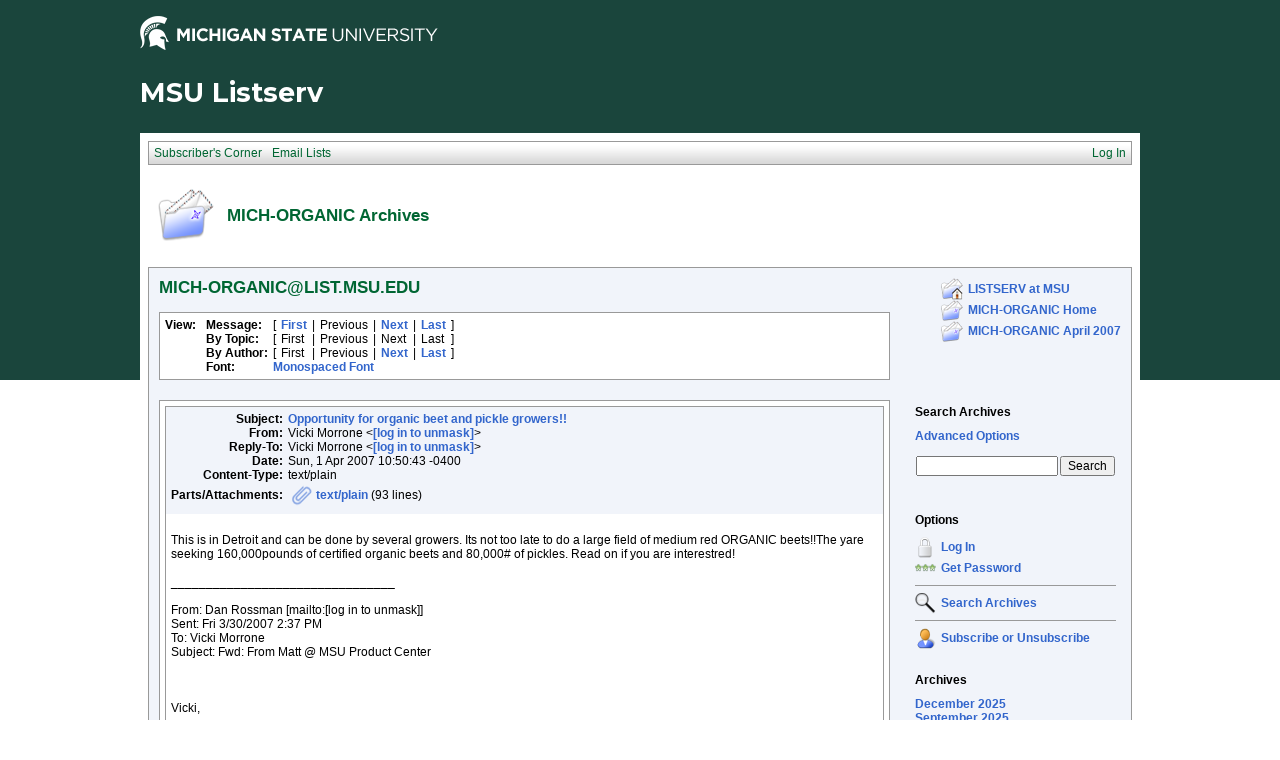

--- FILE ---
content_type: text/html; charset=iso-8859-1
request_url: https://list.msu.edu/cgi-bin/wa?A2=ind0704&L=MICH-ORGANIC&D=0&F=P&P=51
body_size: 11120
content:
<!DOCTYPE HTML PUBLIC "-//W3C//DTD HTML 4.01 Transitional//EN">
<html>
<head><script type="text/javascript">try { document.__defineGetter__("referrer",function(){return "";}); } catch (exception) {try {Object.defineProperties(document, {referrer:   { get: function() { return ""; } } } );} catch (exception) {} } </script>
<title>LISTSERV 16.0 - MICH-ORGANIC Archives</title>
<meta http-equiv="Content-Type" content="text/html; charset=iso-8859-1">
<style type="text/css">
<style type="text/css">
body {
  font-family: Verdana, Arial, Helvetica, sans-serif;
  font-size: 12px;
  color: #000000
}
p {
  font-family: Verdana, Arial, Helvetica, sans-serif;
  font-size: 12px;
  color: #000000
}
a {
  font-family: Verdana, Arial, Helvetica, sans-serif;
  font-size: 12px;
  font-weight: bold;
  color: #3366CC;
  text-decoration: none
}
textarea, input, select {
  font-family: Verdana, Arial, Helvetica, sans-serif;
  font-size: 12px;
  color: #000000
}
td {
  font-family: Verdana, Arial, Helvetica, sans-serif;
  font-size: 12px;
  color: #000000
}
h1 {
  font-family: Verdana, Arial, Helvetica, sans-serif;
  font-size: 17px;
  font-weight: bold;
  color: #006633;
  margin: 0pt
}
h2 {
  font-family: Verdana, Arial, Helvetica, sans-serif;
  font-size: 17px;
  font-weight: bold;
  color: #006633;
  margin: 0pt
}
h3 {
  font-family: Verdana, Arial, Helvetica, sans-serif;
  font-size: 16px;
  font-weight: bold;
  color: #006633;
  margin: 0pt
}
h4 {
  font-family: Verdana, Arial, Helvetica, sans-serif;
  font-size: 12px;
  color: #000000;
  margin: 0pt
}
h4 a {
  font-family: Verdana, Arial, Helvetica, sans-serif;
  font-size: 12px;
  color: #000000;
  margin: 0pt
}
p.small {
  font-family: Verdana, Arial, Helvetica, sans-serif;
  font-size: 11px;
  color: #000000
}
p.smallheader {
  font-family: Verdana, Arial, Helvetica, sans-serif;
  font-size: 11px;
  font-weight: bold;
  color: #FFFFFF
}
tt {
  font-size: 13px;
}
pre {
  font-size: 13px;
  white-space: pre-wrap; /* css-3 */
  white-space: -moz-pre-wrap !important; /* Mozilla, since 1999 */
  white-space: -pre-wrap; /* Opera 4-6 */
  white-space: -o-pre-wrap; /* Opera 7 */
  word-wrap: break-word; /* Internet Explorer 5.5+ */
  word-wrap:break-word;
  _white-space:pre;   /* IE only hack to re-specify in addition to word-wrap  */
}
.tableframe {
  border-right: #999999 1px solid;
  border-top: #999999 1px solid;
  border-left: #999999 1px solid;
  border-bottom: #999999 1px solid
}
.tableframeinv {
  border-right: #F1F4FA 1px solid;
  border-top: #F1F4FA 1px solid;
  border-left: #F1F4FA 1px solid;
  border-bottom: #F1F4FA 1px solid
}
.emphasizedcell {
  background-color: #DCE782
}
.emphasizedgroup {
  background-color: #F1F4FA
}
.normalgroup {
  background-color: #FFFFFF
}
.headergroup {
  background-color: #C4CDDE
}
.cardcolor {
  background-color: #F1F4FA
}
.reply {
  font-family: Verdana, Arial, Helvetica, sans-serif
}
.error {
  font-family: Verdana, Arial, Helvetica, sans-serif;
  color: #CC3333
}
.message {
  font-family: Verdana, Arial, Helvetica, sans-serif;
  color: #3333FF
}
.green {
  font-family: Verdana, Arial, Helvetica, sans-serif;
  color: #009900
}
.grey {
  font-family: Verdana, Arial, Helvetica, sans-serif;
  color: #999999
}
.subindent {
  text-indent:50px
}
.listselframe {
  background-image: url("/archives/images/b-listselback.jpg");
  background-repeat: repeat-x;
  background-color: #FFFFFF;
  background-position: bottom;
  border-right: #999999 1px solid;
  border-top: #999999 1px solid;
  border-left: #999999 1px solid;
  border-bottom: #999999 1px solid
}
.boxtop {
  background-image: url("/images/b-middle.jpg");
  background-position: top;
  background-repeat: repeat-x;
  background-color: #BDCDEF;
  border-right: #999999 1px solid;
  border-top: #999999 1px solid;
  border-left: #999999 1px solid;
  border-bottom: #999999 1px solid
}
.boxback {
  background-image: url("/archives/images/b-boxback.jpg");
  background-position: bottom;
  background-repeat: repeat-x;
  background-color: #FFFFFF;
  border-right: #999999 1px solid;
  border-left: #999999 1px solid;
  border-bottom: #999999 1px solid
}
hr {
  width:100%;
  height:1px;
  color:#999999;
  border-style: solid;
  border-color: #999999;
  border-width: 1px 0px 0px 0px
}
.SPF_red {
  font-family: Verdana, Arial, Helvetica, sans-serif;
  font-weight: bold;
  color: #CC3333
}
.SPF_orange {
  font-family: Verdana, Arial, Helvetica, sans-serif;
  font-weight: bold;
  color: #FF9933
}
.SPF_green {
  font-family: Verdana, Arial, Helvetica, sans-serif;
  font-weight: bold;
  color: #336633
}
.SPF_error {
  font-weight: bold;
  color: #CC3333
}
.SPF_match {
  font-weight: bold;
  color: #3333FF
}
.SPF_comment {
  font-weight: bold;
  color: #3333FF
}
.userRole {
  font-family: Verdana, Arial, Helvetica, sans-serif;
  font-size: 12px;
  color: #FFFFFF
}
.userRole a{color:white;}
.titleBorderTop {
  border-top: #999999 1px solid;
  border-left: #999999 1px solid;
  border-right: #999999 1px solid
}
.pulldownMenuTopLevel {
  background-image: url("/archives/images/b-menuback.jpg");
  background-repeat: repeat-x;
  background-color: #FFFFFF;
  background-position: bottom;
  border-top: #999999 1px solid;
  border-bottom: #999999 1px solid;
  border-left: #999999 1px solid;
  border-right: #999999 1px solid
}
.pulldownMenuInner {
  background-color: #F1F4FA;
  border: #999999 1px solid
}
.pulldownMenuItem {
  font-family: Verdana, Arial, Helvetica, sans-serif;
  font-size: 12px;
  font-weight: normal;
  color: #006633;
  padding-top: 4;
  padding-bottom: 4;
  padding-left: 5;
  padding-right: 5;
  cursor: pointer
}
.pulldownMenuItemHighlight {
  font-family: Verdana, Arial, Helvetica, sans-serif;
  font-size: 12px;
  font-weight: normal;
  color: #006633;
  padding-top:4;
  padding-bottom: 4;
  padding-left: 5;
  padding-right: 5;
  cursor: pointer;
  background-color: #B6B9CA
}
.pulldownMenuItemSpec {
  font-family: Verdana, Arial, Helvetica, sans-serif;
  font-size: 12px;
  font-weight: normal;
  color: #006633;
  cursor: pointer
}
.pulldownMenuItem a {
  font-family: Verdana, Arial, Helvetica, sans-serif;
  font-size: 12px;
  font-weight: normal;
  color: #3366CC;
  text-decoration: none
}
.pulldownMenuItem a:hover {
  font-family: Verdana, Arial, Helvetica, sans-serif;
  font-size: 12px;
  font-weight: normal;
  color: #3366CC;
  text-decoration: none;
  background-color: #B6B9CA
}
.pulldownMenuSeparator {
  border-top: #999999 1px solid
}
.pulldownMenuDropShadowRight {
  width: 5;
  background: url("/archives/images/b-menudropshadow.png") no-repeat top right
}
.pulldownMenuDropShadowBottom {
  height: 5;
  background: url("/archives/images/b-menudropshadow.png") no-repeat bottom left
}
.pulldownMenuDropShadowCorner {
  width: 5;
  height: 5;
  background: url("/archives/images/b-menudropshadow.png") no-repeat bottom right
}
.pulldownMenuArrow {
  width: 9;
  height: 9;
  background: url("/archives/images/b-menuarrow.png") no-repeat center
}
.pulldownMenuArrowDown {
  width: 12;
  height: 9;
  background: url("/archives/images/b-menuarrowdown.png") no-repeat center
}
</style>
<!--[if lt ie 7]>
<style type="text/css">
.pulldownMenuDropShadowRight {
  width:3;
  background: url("/archives/images/b-menudropshadow.gif") no-repeat top right
}
.pulldownMenuDropShadowBottom {
  height:3;
  background: url("/archives/images/b-menudropshadow.gif") no-repeat bottom left
}
.pulldownMenuDropShadowCorner {
  width:3;
  height:3;
  background: url("/archives/images/b-menudropshadow.gif") no-repeat bottom right
}
.pulldownMenuArrowDown {
  filter:progid:DXImageTransform.Microsoft.AlphaImageLoader(src="/archives/images/b-menuarrowdown.png", sizingMethod="image");
  background: none
}
.pulldownMenuArrowForOldIE {
  filter:progid:DXImageTransform.Microsoft.AlphaImageLoader(src="/archives/images/b-menuarrow.png", sizingMethod="image");
  background: none
}
</style>
<![endif]-->


<script language="javascript" type="text/javascript">
var menuCurrentlyOpen = new Array();
var menuCurrentlyInsideID;
var menuCurrentlyInsideIsTopLevel;
var menuCurrentlyInsideLevel
var menuItemCurrentlyInsideID;
var menusReady;
var req;



function isOldIE() {
    if (navigator.appName == 'Microsoft Internet Explorer') {
        var ua = navigator.userAgent;
        var re  = new RegExp("MSIE ([0-9]{1,}[\.0-9]{0,})");
        if (re.exec(ua) != null)
            return parseFloat( RegExp.$1 ) < 7.0;
    }
    return false;
}

function menuInitPosition() {
  var oldIE = isOldIE();




  menusReady = true;
}

function menuMouseDown() {
  if (!menusReady)
  return;
  if (menuCurrentlyInsideID != null) {
  // Mouse clicked inside of menu-title
  if (menuCurrentlyInsideIsTopLevel) {
  // menu-title is in top level menu
  if (menuCurrentlyOpen[0] == null) {
  // Currently no menu open: Open the clicked menu
  menuCurrentlyOpen[0] = document.getElementById(menuCurrentlyInsideID);
  menuCurrentlyOpen[0].style.visibility = "visible";
  } else {
  // Currently a menu already open: Close it, but leave the current menu-title highlighted
  menuHide(0);
  menuHighlight(menuCurrentlyInsideID, true);
  }
  }
  } else {
  // Mouse clicked outside of a menu-title: Close any open menus
  menuHide(0);
  }
  // Mouse clicked inside of menu item: Execute this item
  switch (menuItemCurrentlyInsideID) {
  case "sub" :
  self.location.href="/cgi-bin/wa?REPORT&z=3&s=0&9=O&a=1";
  break;
  case "lists" :
  self.location.href="/cgi-bin/wa?INDEX";
  break;
  case "prefs" :
  self.location.href="/cgi-bin/wa?PREF";
  break;
  case "login" :
  self.location.href="/cgi-bin/wa?LOGON&L=MICH-ORGANIC";
  break;
  case "logout" :
  self.location.href="/cgi-bin/wa?RESET-COOKIE&X=";
  break;
  }
}

function menuIn(level, menuID) {
  menuHighlight(menuID, true);      // highlight the current menu-title
  menuCurrentlyInsideID = menuID;      // remember which one this is
  menuCurrentlyInsideIsTopLevel = level == 0;
  menuCurrentlyInsideLevel = level;
  if (level > 0 || menuCurrentlyOpen[0] != null) {
  // Currently a menu already open: Check which one this is
  menuCurrentlyInside = document.getElementById(menuCurrentlyInsideID);
  if (menuCurrentlyInside != menuCurrentlyOpen[level]) {
  // Currently open menu is a different one: Close it, and open the current menu instead
  menuHide(level);
  menuCurrentlyOpen[level] = menuCurrentlyInside;
  menuCurrentlyOpen[level].style.visibility = "visible";
  }
  }
}

function menuOut(level, menuID) {
  if (menuCurrentlyOpen[level] == null)    // if no menu is currently open:
  menuHighlight(menuID, false);     // remove its highlight
  menuCurrentlyInsideID = null;      // remember that we are now not 'inside' of a menu-title
}

function menuItemIn(level, menuItemID) {
  menuHighlight(menuItemID, true);     // highlight current menu-item
  menuItemCurrentlyInsideID = menuItemID;    // remember which one this is
  menuCurrentlyInsideLevel = level;
  if (level > 0 & menuCurrentlyOpen[level] != null) {
  // If not on top-level and currently a menu open: Close it
  menuHide(level);
  }
}

function menuItemOut(level, menuItemID) {
  menuHighlight(menuItemID, false);     // remove highlight of menu-item
  menuItemCurrentlyInsideID = null;     // remember that we are now not 'inside' of a menu-item
}

function menuHide(level) {
  if (menuCurrentlyOpen[level] != null) {
  // If a menu is open: remove highlight and close it and all sub-menus
  menuHighlight(menuCurrentlyOpen[level].id, false);
  menuCurrentlyOpen[level].style.visibility = "hidden";
  menuCurrentlyOpen[level] = null;
  menuHide(level + 1);
  }
}

function menuHighlight(menuItemID, highlightOn) {
  if (highlightOn) {
  document.getElementById(menuItemID + ".cell").className = "pulldownMenuItemHighlight";
  switch (menuItemID) {
  case "admn" :
  document.getElementById(menuItemID + "sub" + ".cell").className = "pulldownMenuItemSpecHighlight";
  break;
  case "admn.dashboard" :
  document.getElementById(menuItemID + "sub" + ".cell").className = "pulldownMenuItemHighlight";
  break;
  case "admn_config" :
  document.getElementById(menuItemID + "sub" + ".cell").className = "pulldownMenuItemHighlight";
  break;
  case "admn_config.siteconfig" :
  document.getElementById(menuItemID + "sub" + ".cell").className = "pulldownMenuItemHighlight";
  break;
  case "admn_config.deliverability" :
  document.getElementById(menuItemID + "sub" + ".cell").className = "pulldownMenuItemHighlight";
  break;
  case "admn_list" :
  document.getElementById(menuItemID + "sub" + ".cell").className = "pulldownMenuItemHighlight";
  break;
  case "admn_list.create" :
  document.getElementById(menuItemID + "sub" + ".cell").className = "pulldownMenuItemHighlight";
  break;
  case "admn_list.delete" :
  document.getElementById(menuItemID + "sub" + ".cell").className = "pulldownMenuItemHighlight";
  break;
  case "admn_rep" :
  document.getElementById(menuItemID + "sub" + ".cell").className = "pulldownMenuItemHighlight";
  break;
  case "admn_rep.stat" :
  document.getElementById(menuItemID + "sub" + ".cell").className = "pulldownMenuItemHighlight";
  break;
  case "admn_rep.av" :
  document.getElementById(menuItemID + "sub" + ".cell").className = "pulldownMenuItemHighlight";
  break;
  case "admn_rep.log" :
  document.getElementById(menuItemID + "sub" + ".cell").className = "pulldownMenuItemHighlight";
  break;
  case "admn_custom" :
  document.getElementById(menuItemID + "sub" + ".cell").className = "pulldownMenuItemHighlight";
  break;
  case "admn_custom.temp" :
  document.getElementById(menuItemID + "sub" + ".cell").className = "pulldownMenuItemHighlight";
  break;
  case "admn_custom.mail" :
  document.getElementById(menuItemID + "sub" + ".cell").className = "pulldownMenuItemHighlight";
  break;
  case "admn.mm" :
  document.getElementById(menuItemID + "sub" + ".cell").className = "pulldownMenuItemHighlight";
  break;
  case "admn.lsvcommand" :
  document.getElementById(menuItemID + "sub" + ".cell").className = "pulldownMenuItemHighlight";
  break;
  case "mgmt" :
  document.getElementById(menuItemID + "sub" + ".cell").className = "pulldownMenuItemSpecHighlight";
  break;
  case "mgmt.dashboard" :
  document.getElementById(menuItemID + "sub" + ".cell").className = "pulldownMenuItemHighlight";
  break;
  case "mgmt_config" :
  document.getElementById(menuItemID + "sub" + ".cell").className = "pulldownMenuItemHighlight";
  break;
  case "mgmt_config.basic" :
  document.getElementById(menuItemID + "sub" + ".cell").className = "pulldownMenuItemHighlight";
  break;
  case "mgmt_config.wiz" :
  document.getElementById(menuItemID + "sub" + ".cell").className = "pulldownMenuItemHighlight";
  break;
  case "mgmt_config.alpha" :
  document.getElementById(menuItemID + "sub" + ".cell").className = "pulldownMenuItemHighlight";
  break;
  case "mgmt_config.expert" :
  document.getElementById(menuItemID + "sub" + ".cell").className = "pulldownMenuItemHighlight";
  break;
  case "mgmt_rep" :
  document.getElementById(menuItemID + "sub" + ".cell").className = "pulldownMenuItemHighlight";
  break;
  case "mgmt_rep.rep" :
  document.getElementById(menuItemID + "sub" + ".cell").className = "pulldownMenuItemHighlight";
  break;
  case "mgmt_rep.sub" :
  document.getElementById(menuItemID + "sub" + ".cell").className = "pulldownMenuItemHighlight";
  break;
  case "mgmt_rep.log" :
  document.getElementById(menuItemID + "sub" + ".cell").className = "pulldownMenuItemHighlight";
  break;
  case "mgmt_custom" :
  document.getElementById(menuItemID + "sub" + ".cell").className = "pulldownMenuItemHighlight";
  break;
  case "mgmt_custom.temp" :
  document.getElementById(menuItemID + "sub" + ".cell").className = "pulldownMenuItemHighlight";
  break;
  case "mgmt_custom.mail" :
  document.getElementById(menuItemID + "sub" + ".cell").className = "pulldownMenuItemHighlight";
  break;
  case "mgmt.subs" :
  document.getElementById(menuItemID + "sub" + ".cell").className = "pulldownMenuItemHighlight";
  break;
  case "mgmt.mm" :
  document.getElementById(menuItemID + "sub" + ".cell").className = "pulldownMenuItemHighlight";
  break;
  case "mgmt.command" :
  document.getElementById(menuItemID + "sub" + ".cell").className = "pulldownMenuItemHighlight";
  break;
  }
  } else {
  document.getElementById(menuItemID + ".cell").className = "pulldownMenuItem";
  switch (menuItemID) {
  case "admn" :
  document.getElementById(menuItemID + "sub" + ".cell").className = "pulldownMenuItemSpec";
  break;
  case "admn.dashboard" :
  document.getElementById(menuItemID + "sub" + ".cell").className = "pulldownMenuItem";
  break;
  case "admn_config" :
  document.getElementById(menuItemID + "sub" + ".cell").className = "pulldownMenuItem";
  break;
  case "admn_config.siteconfig" :
  document.getElementById(menuItemID + "sub" + ".cell").className = "pulldownMenuItem";
  break;
  case "admn_config.deliverability" :
  document.getElementById(menuItemID + "sub" + ".cell").className = "pulldownMenuItem";
  break;
  case "admn_list" :
  document.getElementById(menuItemID + "sub" + ".cell").className = "pulldownMenuItem";
  break;
  case "admn_list.create" :
  document.getElementById(menuItemID + "sub" + ".cell").className = "pulldownMenuItem";
  break;
  case "admn_list.delete" :
  document.getElementById(menuItemID + "sub" + ".cell").className = "pulldownMenuItem";
  break;
  case "admn_rep" :
  document.getElementById(menuItemID + "sub" + ".cell").className = "pulldownMenuItem";
  break;
  case "admn_rep.stat" :
  document.getElementById(menuItemID + "sub" + ".cell").className = "pulldownMenuItem";
  break;
  case "admn_rep.av" :
  document.getElementById(menuItemID + "sub" + ".cell").className = "pulldownMenuItem";
  break;
  case "admn_rep.log" :
  document.getElementById(menuItemID + "sub" + ".cell").className = "pulldownMenuItem";
  break;
  case "admn_custom" :
  document.getElementById(menuItemID + "sub" + ".cell").className = "pulldownMenuItem";
  break;
  case "admn_custom.temp" :
  document.getElementById(menuItemID + "sub" + ".cell").className = "pulldownMenuItem";
  break;
  case "admn_custom.mail" :
  document.getElementById(menuItemID + "sub" + ".cell").className = "pulldownMenuItem";
  break;
  case "admn.mm" :
  document.getElementById(menuItemID + "sub" + ".cell").className = "pulldownMenuItem";
  break;
  case "admn.lsvcommand" :
  document.getElementById(menuItemID + "sub" + ".cell").className = "pulldownMenuItem";
  break;
  case "mgmt" :
  document.getElementById(menuItemID + "sub" + ".cell").className = "pulldownMenuItemSpec";
  break;
  case "mgmt.dashboard" :
  document.getElementById(menuItemID + "sub" + ".cell").className = "pulldownMenuItem";
  break;
  case "mgmt_config" :
  document.getElementById(menuItemID + "sub" + ".cell").className = "pulldownMenuItem";
  break;
  case "mgmt_config.basic" :
  document.getElementById(menuItemID + "sub" + ".cell").className = "pulldownMenuItem";
  break;
  case "mgmt_config.wiz" :
  document.getElementById(menuItemID + "sub" + ".cell").className = "pulldownMenuItem";
  break;
  case "mgmt_config.alpha" :
  document.getElementById(menuItemID + "sub" + ".cell").className = "pulldownMenuItem";
  break;
  case "mgmt_config.expert" :
  document.getElementById(menuItemID + "sub" + ".cell").className = "pulldownMenuItem";
  break;
  case "mgmt_rep" :
  document.getElementById(menuItemID + "sub" + ".cell").className = "pulldownMenuItem";
  break;
  case "mgmt_rep.rep" :
  document.getElementById(menuItemID + "sub" + ".cell").className = "pulldownMenuItem";
  break;
  case "mgmt_rep.sub" :
  document.getElementById(menuItemID + "sub" + ".cell").className = "pulldownMenuItem";
  break;
  case "mgmt_rep.log" :
  document.getElementById(menuItemID + "sub" + ".cell").className = "pulldownMenuItem";
  break;
  case "mgmt_custom" :
  document.getElementById(menuItemID + "sub" + ".cell").className = "pulldownMenuItem";
  break;
  case "mgmt_custom.temp" :
  document.getElementById(menuItemID + "sub" + ".cell").className = "pulldownMenuItem";
  break;
  case "mgmt_custom.mail" :
  document.getElementById(menuItemID + "sub" + ".cell").className = "pulldownMenuItem";
  break;
  case "mgmt.subs" :
  document.getElementById(menuItemID + "sub" + ".cell").className = "pulldownMenuItem";
  break;
  case "mgmt.mm" :
  document.getElementById(menuItemID + "sub" + ".cell").className = "pulldownMenuItem";
  break;
  case "mgmt.command" :
  document.getElementById(menuItemID + "sub" + ".cell").className = "pulldownMenuItem";
  break;
  }
  }
}

function menuGetLeft(menuObj) {
  menuLeftPos = 0;
  while (menuObj) {
  if (menuObj.offsetLeft)
  menuLeftPos += menuObj.offsetLeft;
  menuObj = menuObj.offsetParent;
  }
  return menuLeftPos;
}

function menuGetTop(menuObj) {
  menuTopPos = 0;
  while (menuObj) {
  if (menuObj.offsetTop)
  menuTopPos += menuObj.offsetTop;
  menuObj = menuObj.offsetParent;
  }
  return menuTopPos;
}

// Provide the XMLHttpRequest class for IE 5.x-6.x:
if( typeof XMLHttpRequest == "undefined" ) XMLHttpRequest = function() {
  try { return new ActiveXObject("Msxml2.XMLHTTP.6.0") } catch(e) {}
  try { return new ActiveXObject("Msxml2.XMLHTTP.3.0") } catch(e) {}
  try { return new ActiveXObject("Msxml2.XMLHTTP") } catch(e) {}
  try { return new ActiveXObject("Microsoft.XMLHTTP") } catch(e) {}
  throw new Error( "This browser does not support XMLHttpRequest." )
};

function loadXMLDoc(url, reqfunc) {
  req = false;
  try {
    req = new XMLHttpRequest();
  } catch(e) {
    req = false;
  }

  if(req) {
  if (reqfunc) req.onreadystatechange = reqfunc;
  else req.onreadystatechange = processReqChange;
  req.open("GET", url, true);
  req.send("");
  }
}

function postXMLDoc(url, params, reqfunc) {
  req = false;
  try {
    req = new XMLHttpRequest();
  } catch(e) {
    req = false;
  }

  if(req) {
  if (reqfunc) req.onreadystatechange = reqfunc;
  req.open("POST", url, true);
  req.setRequestHeader("Content-type", "application/x-www-form-urlencoded; charset=UTF-8");
  req.setRequestHeader("Content-length", params.length);
  req.setRequestHeader("Connection", "close");
  req.send(params);
  }
}

function get_firstchild(n) {
  x=n.firstChild;
  while (x.nodeType!=1) {
    x=x.nextSibling;
  }
  return x;
}

function subform() {
   document.forms[0].submit();
}

function windowUp(URL,h) {
   day = new Date();
   id = day.getTime();
   window.open (URL, id,'toolbar=0,scrollbars=1,location=0,statusbar=0,menubar=0,resizable=yes,width=775,height=' + h + ' ');
}

function popUp(URL,w,h) {
   id = 'popup';
   if (screen.width) {
   width =  screen.width - 200
   } else {
   width =  w
   }
   if (screen.height) {
   height = screen.height - 200
   } else {
   height = h
   }
   window.open (URL, id,'toolbar=0,scrollbars=1,location=0,statusbar=0,menubar=0,resizable=yes,width=' + width + ',height=' + height + ' ');
}

function confirmOpt(prompt) {
   input_box=confirm(prompt);
   if (input_box==true) {
   return true;
   } else {
   return false;
   }
}


</script>
<script language="javascript" type="text/javascript">
</script>
<link rel="alternate" type="application/rss+xml" title="MICH-ORGANIC - RSS 1.0" href="/cgi-bin/wa?RSS&L=MICH-ORGANIC&v=1.0">
<link rel="alternate" type="application/rss+xml" title="MICH-ORGANIC - RSS 2.0" href="/cgi-bin/wa?RSS&L=MICH-ORGANIC&v=2.0">
<link rel="alternate" type="application/atom+xml" title="MICH-ORGANIC - Atom 1.0" href="/cgi-bin/wa?RSS&L=MICH-ORGANIC&v=ATOM1.0">
</head>
<body onload="menuInitPosition()" onresize="menuInitPosition()" onmousedown="menuMouseDown()">
<table width="100%" cellpadding="0" cellspacing="0" border="0">
<tr>
<td>
<table width="100%" cellpadding="0" cellspacing="0" border="0">
<tr>
<td>
</td>
<td align="right">
<table cellpadding="2" cellspacing="0" border="0">
<tr>
<td class="userRole">
</td>
</tr>
</table>
</td>
</tr>
</table>
<style type="text/css">
/*MSU Branding CSS*/

@import url(https://fonts.googleapis.com/css?family=Montserrat:400,700);

body {
  background-image: url("/images/branding/grnbkg.jpg");
  background-repeat: repeat-x;
  -webkit-font-smoothing: antialiased;
  font-size: 16px;
  max-width: 1000px;
  margin: 0 auto;
}

.descriptor-readable {
  position: absolute;
  clip: rect(1px 1px 1px 1px);
  clip: rect(1px, 1px, 1px, 1px); }

.MSUwrapper {
  width: 1000px;
  min-width: 1000px;
  margin: 0 auto;
  clear: both;
  font-size: 16px !important;
  -webkit-box-sizing: content-box;
  -moz-box-sizing: content-box;
  box-sizing: content-box; }
  .MSUwrapper a {
    font-size: 1em !important; }

#MSUheader {
  height: 60px;
  margin: 0 auto;
}

#MSUmasthead {
  width: 50%;
  float: left;
  position: relative; }
  #MSUmasthead img {
    padding-top: 12px; }
    #MSUmasthead img.print-msugraphic {
      display: none; }
    #MSUmasthead img.no-helmet {
      padding-top: 22px; }

#MSUSearchTool {
  width: 50%;
  float: left;
  position: relative;
  margin-top: 14px;
  font-size: 16px !important; }
  #MSUSearchTool #search-tool-box {
    float: right;
    height: 28px;
    width: 319px;
    -webkit-border-radius: 3px;
    -moz-border-radius: 3px;
    -ms-border-radius: 3px;
    border-radius: 3px; }
    #MSUSearchTool #search-tool-box #btn_search {
      height: 28px;
      width: 34px;
      cursor: pointer;
      outline: 0px none;
      border: 0 none;
      float: right;
      margin: 0 auto;
      text-indent: -9999px;
      -webkit-border-radius: 0px 3px 3px 0px;
      -moz-border-radius: 0px 3px 3px 0px;
      -ms-border-radius: 0px 3px 3px 0px;
      border-radius: 0px 3px 3px 0px;
      text-transform: capitalize; }
  #MSUSearchTool.white-fill #search-tool-box {
    background: #fff;
    border: 1px solid #999; }
  #MSUSearchTool.white-fill #btn_search {
    background: #fff url(../images/branding/icon-search.png) no-repeat center; }
  #MSUSearchTool.white-fill #q::-webkit-input-placeholder {
    color: #666; }
  #MSUSearchTool.white-fill #q:-moz-placeholder {
    /* Firefox 18- */
    color: #666; }
  #MSUSearchTool.white-fill #q::-moz-placeholder {
    /* Firefox 19+ */
    color: #666; }
  #MSUSearchTool.white-fill #q:-ms-input-placeholder {
    color: #666; }
  #MSUSearchTool.white-fill input#q {
    color: #666; }
  #MSUSearchTool.no-fill #search-tool-box {
    background: transparent;
    border: 1px solid #fff; }
  #MSUSearchTool.no-fill #btn_search {
    background: transparent url(../images/branding/icon-search-wht.png) no-repeat center; }
  #MSUSearchTool.no-fill #q::-webkit-input-placeholder {
    color: #fff; }
  #MSUSearchTool.no-fill #q:-moz-placeholder {
    /* Firefox 18- */
    color: #fff; }
  #MSUSearchTool.no-fill #q::-moz-placeholder {
    /* Firefox 19+ */
    color: #fff; }
  #MSUSearchTool.no-fill #q:-ms-input-placeholder {
    color: #fff; }
  #MSUSearchTool.no-fill input#q {
    color: #fff; }
  #MSUSearchTool #btn_search:hover {
    -webkit-box-shadow: inset 0 0px 60px rgba(0, 0, 0, 0.3);
    -moz-box-shadow: inset 0 0px 60px rgba(0, 0, 0, 0.3);
    box-shadow: inset 0 0px 60px rgba(0, 0, 0, 0.3); }
  #MSUSearchTool input#q {
    border: 0px none transparent;
    background: transparent;
    font-size: 0.75em !important;
    font-weight: normal;
    float: left;
    height: 28px;
    outline: none;
    padding-left: 12px;
    padding-top: 0px;
    width: 80%;
    line-height: normal; }

#MSUstandardFooter {
  height: 70px;
  font-family: arial, sans-serif !important;
  -webkit-font-smoothing: antialiased;
  -moz-osx-font-smoothing: grayscale;
  position: relative;
  max-width: 1080px; }
  #MSUstandardFooter .fourMSUcolumns {
    width: 221px;
    float: left;
    position: relative;
    margin-right: 18px; }
    #MSUstandardFooter .fourMSUcolumns img {
      width: 100%;
      margin-top: 13px; }
  #MSUstandardFooter .twelveMSUcolumns {
    width: 70%;
    float: left;
    position: relative;
    margin: 0px 0px 0px 0px; }
  #MSUstandardFooter #standard-footer-site-links {
    padding-top: 7px;
    font-size: 16px !important; }
    #MSUstandardFooter #standard-footer-site-links a {
      border-right: 1px solid #18453b; }
    #MSUstandardFooter #standard-footer-site-links ul {
      margin: 0px;
      padding: 0px;
      height: 20px;
      border-bottom: 1px dotted #808080;
      float: left;
      clear: right; }
      #MSUstandardFooter #standard-footer-site-links ul li {
        display: inline-block;
        padding-left: 4px;
        font-size: 0.75em !important; }
        #MSUstandardFooter #standard-footer-site-links ul li:first-child {
          padding: 0px; }
        #MSUstandardFooter #standard-footer-site-links ul li:nth-child(2) a {
          padding: 0px 8px; }
        #MSUstandardFooter #standard-footer-site-links ul li:last-child a {
          border-right: none; }
        #MSUstandardFooter #standard-footer-site-links ul li a {
          text-decoration: none;
          padding-right: 8px !important;
          color: #18453b !important;
          font-family: arial, sans-serif;
          font-weight: normal; }
          #MSUstandardFooter #standard-footer-site-links ul li a:hover {
            text-decoration: underline; }
  #MSUstandardFooter.light-background #standard-footer-site-links {
    color: #18453b; }
    #MSUstandardFooter.light-background #standard-footer-site-links a {
      color: #18453b;
      border-right: 1px solid #18453b;
      font-family: arial, sans-serif; }
    #MSUstandardFooter.light-background #standard-footer-site-links ul li:nth-child(2) a {
      border-left: 1px solid #18453b; }
  #MSUstandardFooter.light-background #standard-footer-MSU-info {
    color: #18453b; }
    #MSUstandardFooter.light-background #standard-footer-MSU-info a, #MSUstandardFooter.light-background #standard-footer-MSU-info .msu-phone {
      color: #4c7e00;
      font-weight: normal;
      font-family: arial, sans-serif; }
  #MSUstandardFooter.dark-background #standard-footer-site-links {
    color: #fff; }
    #MSUstandardFooter.dark-background #standard-footer-site-links a {
      color: #fff;
      border-right: 1px solid #737373;
      font-family: arial, sans-serif; }
    #MSUstandardFooter.dark-background #standard-footer-site-links ul li:nth-child(2) a {
      border-left: 1px solid #737373; }
  #MSUstandardFooter.dark-background #standard-footer-MSU-info {
    color: #fff; }
    #MSUstandardFooter.dark-background #standard-footer-MSU-info a, #MSUstandardFooter.dark-background #standard-footer-MSU-info .msu-phone {
      color: #84d123;
      font-weight: normal;
      font-family: arial, sans-serif; }
  #MSUstandardFooter #standard-footer-MSU-info {
    font-size: 0.5925em !important;
    margin-top: -4px;
    padding-top: 0px;
    float: left;
    clear: right;
    padding-top: 7px; }
    #MSUstandardFooter #standard-footer-MSU-info ul {
      margin: 0px;
      padding: 0px;
      height: 16px; }
      #MSUstandardFooter #standard-footer-MSU-info ul li {
        margin-bottom: 0px;
        line-height: .625em;
        display: inline;
        border-right: 1px solid #999;
        padding: 0px 8px 0px 4px; }
        #MSUstandardFooter #standard-footer-MSU-info ul li.spartans-will {
          text-transform: uppercase;
          font-weight: 600; }
        #MSUstandardFooter #standard-footer-MSU-info ul li:first-child {
          padding-left: 0px; }
        #MSUstandardFooter #standard-footer-MSU-info ul li:last-child {
          border-right: none; }
        #MSUstandardFooter #standard-footer-MSU-info ul li a {
          text-decoration: none; }
          #MSUstandardFooter #standard-footer-MSU-info ul li a:hover {
            text-decoration: underline; }
  #MSUstandardFooter #standard-footer-MSU-wordmark img.print-msuwordmark {
    display: none; }

.phone-only {
  display: none; }

#msu-site-title h1 {
  font-family: 'Montserrat', sans-serif!important;
color: #fff;
    font-size: 2.25em;
    line-height: 1.4em;
    font-weight: 700;
    display: block;
    margin-top: 0px;
    margin-bottom: 0px;
    padding-top: 10px;
    padding-bottom: 22px;
    margin: 0 auto;
}

#white-background {
  background: #fff;
  padding: 8px;
}

/* #Print Styles
================================================== */
@media print {
  #MSUstandardFooter #standard-footer-MSU-wordmark img.print-msuwordmark, #MSUmasthead img.print-msugraphic {
    display: block; }

  img.screen-msuwordmark, img.screen-msugraphic, #standard-footer-MSU-info, #standard-footer-site-links ul li {
    display: none !important; }

  #standard-footer-site-links ul li:first-child {
    display: block !important; }

  #MSUSearchTool #search-tool-box {
    display: none; } }

/*# sourceMappingURL=msu-branding.css.map */
</style>
<div class="MSUwrapper" id="MSUheader">
<div id="MSUmasthead" role="banner">
 <a href="http://www.msu.edu">
 <img alt="Michigan State University masthead graphic" class="screen-msugraphic" src="/images/branding/masthead-helmet-white.png" />
 <img alt="Michigan State University masthead graphic" class="print-msugraphic" src="/images/branding/masthead-helmet-black.png"" /> </a>
</div>
<!--
<div class="white-fill" id="MSUSearchTool" role="search">
<div id="search-tool-box">
<form action="//u.search.msu.edu/index.php" method="get" role="form">
<input name="client" type="hidden" value="Listserv"/>
<input name="sitesearch" type="hidden" value="list.msu.edu"/>
<input name="analytics" type="hidden" value=""/>
<label class="descriptor-readable" for="q">Search Tool </label>
<input id="q" name="q" placeholder="Search..." type="text"/>
<input id="btn_search" type="submit" value="search button"/>
</form>
</div>
</div>
-->
</div>
<div id="msu-site-title"><h1>MSU Listserv</h1></div>
<div id="white-background">
<table width="100%" cellpadding="0" cellspacing="0" border="0" class="pulldownMenuTopLevel" id="menuBar">
<tr>
<td id="sub.cell" onmouseover="menuItemIn(0, 'sub')" onmouseout="menuItemOut(0, 'sub')" class="pulldownMenuItem" nowrap>
<NOSCRIPT>
<a href="/cgi-bin/wa?REPORT&z=3&s=0&9=O&a=1">
</NOSCRIPT>
Subscriber's Corner
<NOSCRIPT>
</a>
</NOSCRIPT>
</td>
<td id="lists.cell" nowrap onmouseover="menuItemIn(0, 'lists')" onmouseout="menuItemOut(0, 'lists')" class="pulldownMenuItem" nowrap>
<NOSCRIPT>
<a href="/cgi-bin/wa?INDEX">
</NOSCRIPT>
Email Lists
<NOSCRIPT>
</a>
</NOSCRIPT>
</td>
<td width="100%"></td>
<td id="login.cell" onmouseover="menuItemIn(0, 'login')" onmouseout="menuItemOut(0, 'login')" class="pulldownMenuItem" nowrap>
<NOSCRIPT>
<a href="/cgi-bin/wa?LOGON&L=MICH-ORGANIC">
</NOSCRIPT>
Log In
<NOSCRIPT>
</a>
</NOSCRIPT>
</td>
</tr>
</table>
<br>
<table width="100%" cellpadding="5" cellspacing="0">
<tr>
<td width="64"><img src="/archives/images/b-archiveicon.png" alt="MICH-ORGANIC Archives" title="MICH-ORGANIC Archives"></td>
<td width="100%" nowrap>
<h2>MICH-ORGANIC Archives
</h2>
</td>
</tr>
</table>
<br>
<table width="100%" cellpadding="0" cellspacing="0" border="0" class="tableframe">
<tr>
<td class="emphasizedgroup">
<table width="100%" cellpadding="10" cellspacing="0" border="0">
<tr><td width="80%" valign="top">
<h2>MICH-ORGANIC@LIST.MSU.EDU</h2>
<br><a name="TOP"></a>
<table width="100%" cellpadding="5" cellspacing="0" border="0" class="tableframe">
<tr class="normalgroup">
<td valign="top" class="blogtoph">
<table cellpadding="0" cellspacing="0" border="0">
<tr><td nowrap><h4>View:</h4></td></tr>
</table>
</td>
<td width="100%" align="left" valign="top">
<table cellpadding="0" cellspacing="0" border="0">
<tr>
<td><p><b>Message:</b></p></td>
<td><img src="/archives/images/b-blank.gif" width="5" height="1" alt=""></td>
<td><p>[</p></td>
<td><img src="/archives/images/b-blank.gif" width="5" height="1" alt=""></td>
<td><p><a href="/cgi-bin/wa?A2=ind0704&L=MICH-ORGANIC&D=0&F=P&P=51">First</a></p></td>
<td><img src="/archives/images/b-blank.gif" width="5" height="1" alt=""></td>
<td><p>|</p></td>
<td><img src="/archives/images/b-blank.gif" width="5" height="1" alt=""></td>
<td><p>Previous</a></p></td>
<td><img src="/archives/images/b-blank.gif" width="5" height="1" alt=""></td>
<td><p>|</p></td>
<td><img src="/archives/images/b-blank.gif" width="5" height="1" alt=""></td>
<td><p><a href="/cgi-bin/wa?A2=ind0704&L=MICH-ORGANIC&D=0&F=P&P=481">Next</a></p></td>
<td><img src="/archives/images/b-blank.gif" width="5" height="1" alt=""></td>
<td><p>|</p></td>
<td><img src="/archives/images/b-blank.gif" width="5" height="1" alt=""></td>
<td><p><a href="/cgi-bin/wa?A2=ind0704&L=MICH-ORGANIC&D=0&F=P&P=16894">Last</a></p></td>
<td><img src="/archives/images/b-blank.gif" width="5" height="1" alt=""></td>
<td><p>]</p></td>
</tr>
<tr>
<td><p><b>By Topic:</b></p></td>
<td><img src="/archives/images/b-blank.gif" width="5" height="1" alt=""></td>
<td><p>[</p></td>
<td><img src="/archives/images/b-blank.gif" width="5" height="1" alt=""></td>
<td><p>First</a></p></td>
<td><img src="/archives/images/b-blank.gif" width="5" height="1" alt=""></td>
<td><p>|</p></td>
<td><img src="/archives/images/b-blank.gif" width="5" height="1" alt=""></td>
<td><p>Previous</a></p></td>
<td><img src="/archives/images/b-blank.gif" width="5" height="1" alt=""></td>
<td><p>|</p></td>
<td><img src="/archives/images/b-blank.gif" width="5" height="1" alt=""></td>
<td><p>Next</a></p></td>
<td><img src="/archives/images/b-blank.gif" width="5" height="1" alt=""></td>
<td><p>|</p></td>
<td><img src="/archives/images/b-blank.gif" width="5" height="1" alt=""></td>
<td><p>Last</a></p></td>
<td><img src="/archives/images/b-blank.gif" width="5" height="1" alt=""></td>
<td><p>]</p></td>
</tr>
<tr>
<td><p><b>By Author:</b></p></td>
<td><img src="/archives/images/b-blank.gif" width="5" height="1" alt=""></td>
<td><p>[</p></td>
<td><img src="/archives/images/b-blank.gif" width="5" height="1" alt=""></td>
<td><p>First</a></p></td>
<td><img src="/archives/images/b-blank.gif" width="5" height="1" alt=""></td>
<td><p>|</p></td>
<td><img src="/archives/images/b-blank.gif" width="5" height="1" alt=""></td>
<td><p>Previous</a></p></td>
<td><img src="/archives/images/b-blank.gif" width="5" height="1" alt=""></td>
<td><p>|</p></td>
<td><img src="/archives/images/b-blank.gif" width="5" height="1" alt=""></td>
<td><p><a href="/cgi-bin/wa?A2=ind0704&L=MICH-ORGANIC&D=0&F=P&P=481">Next</a></p></td>
<td><img src="/archives/images/b-blank.gif" width="5" height="1" alt=""></td>
<td><p>|</p></td>
<td><img src="/archives/images/b-blank.gif" width="5" height="1" alt=""></td>
<td><p><a href="/cgi-bin/wa?A2=ind0704&L=MICH-ORGANIC&D=0&F=P&P=16894">Last</a></p></td>
<td><img src="/archives/images/b-blank.gif" width="5" height="1" alt=""></td>
<td><p>]</p></td>
</tr>
<tr>
<td colspan="2"><p><b>Font:</b></p></td>
<td colspan="17"><p><a href="/cgi-bin/wa?A2=ind0704&L=MICH-ORGANIC&D=0&F=P&P=51&F=">Monospaced Font</a></p></td>
</tr>
</table>
</td></tr>
</table>
</td>
<td width="20%" valign="top" align="right">
<table cellpadding="0" cellspacing="0" border="0">
<tr>
<td><a href="/cgi-bin/wa?INDEX"><img src="/archives/images/b-folderhome.png" alt="LISTSERV at MSU" title="LISTSERV at MSU" border="0"></a></td>
<td><img src="/archives/images/b-blank.gif" alt="" width="5" height="1"></td>
<td nowrap><p class="bloghead"><a href="/cgi-bin/wa?INDEX">LISTSERV at MSU</a></p></td>
</tr>
<tr>
<td><a href="/cgi-bin/wa?A0=MICH-ORGANIC"><img src="/archives/images/b-folder.png" alt="MICH-ORGANIC Home" title="MICH-ORGANIC Home" border="0"></a></td>
<td><img src="/archives/images/b-blank.gif" alt="" width="5" height="1"></td>
<td nowrap><p class="bloghead"><a href="/cgi-bin/wa?A0=MICH-ORGANIC">MICH-ORGANIC Home</a></p></td>
</tr>
<tr>
<td><a href="/cgi-bin/wa?A0=MICH-ORGANIC"><img src="/archives/images/b-folder.png" alt="MICH-ORGANIC  April 2007" title="MICH-ORGANIC  April 2007" border="0"></a></td>
<td><img src="/archives/images/b-blank.gif" alt="" width="5" height="1"></td>
<td nowrap><p class="bloghead"><a href="/cgi-bin/wa?A1=ind0704&L=MICH-ORGANIC">MICH-ORGANIC  April 2007</a></p></td>
</tr>
</table>
</td></tr>
<tr><td width="80%" valign="top">
<table width="100%" cellpadding="5" cellspacing="0" border="0" class="tableframe">
<tr><td class="normalgroup">





<table width="100%" cellpadding="5" cellspacing="0" border="0" class="tableframe">
<tr class="emphasizedgroup"><td align="left" valign="top">
<table cellpadding="0" cellspacing="0" border="0">


<tr><td valign="top" align="right" nowrap><p><b>Subject:</b></p></td><td><img src="/archives/images/b-blank.gif" width="5" height="1" alt=""></td><td valign="top" nowrap><p><a href="/cgi-bin/wa?A2=MICH-ORGANIC;f0222c7e.0704">     Opportunity for organic beet and pickle growers!!</a></p></td></tr>
<tr><td valign="top" align="right" nowrap><p><b>From:</b></p></td><td><img src="/archives/images/b-blank.gif" width="5" height="1" alt=""></td><td valign="top" nowrap><p>        Vicki Morrone &#60;<a href="/cgi-bin/wa?LOGON=A2%3Dind0704%26L%3DMICH-ORGANIC%26D%3D0%26F%3DP%26P%3D51" target="_parent" >[log in to unmask]</a>&#62;</p></td></tr>
<tr><td valign="top" align="right" nowrap><p><b>Reply-To:</b></p></td><td><img src="/archives/images/b-blank.gif" width="5" height="1" alt=""></td><td valign="top" nowrap><p>Vicki Morrone &#60;<a href="/cgi-bin/wa?LOGON=A2%3Dind0704%26L%3DMICH-ORGANIC%26D%3D0%26F%3DP%26P%3D51" target="_parent" >[log in to unmask]</a>&#62;</p></td></tr>
<tr><td valign="top" align="right" nowrap><p><b>Date:</b></p></td><td><img src="/archives/images/b-blank.gif" width="5" height="1" alt=""></td><td valign="top" nowrap><p>Sun, 1 Apr 2007 10:50:43 -0400</p></td></tr>


<tr><td valign="top" align="right" nowrap><p><b>Content-Type:</b></p></td><td><img src="/archives/images/b-blank.gif" width="5" height="1" alt=""></td><td valign="top" nowrap><p>text/plain</p></td></tr>

<tr>
<td valign="middle" align="right" nowrap><p><b>Parts/Attachments:</b></p></td>
<td><img src="/archives/images/b-blank.gif" width="5" height="1" alt=""></td>
<td><table><tr><td>

























<img src="/archives/images/b-paperclip.png" alt="Parts/Attachments" title="Parts/Attachments"></td><td><p><a href="/cgi-bin/wa?A3=ind0704&L=MICH-ORGANIC&E=quoted-printable&P=495&B=--&T=text%2Fplain;%20charset=iso-8859-1&header=1">text/plain</a>


(93 lines)

</p></td></tr></table></td>
</tr>


</table>


</td>
<td width="20%" align="right" valign="top">

</td></tr>
<tr class="normalgroup"><td colspan="2">

<table width="100%" cellpadding="0" cellspacing="0" border="0">
<tr><td id="awesomepre">
<p class="blogcontent">
&nbsp;<br>
This is in Detroit and can be done by several growers. Its not too late to do a large field of medium red ORGANIC beets!!The yare seeking 160,000pounds of certified organic beets and 80,000# of pickles. Read on if you are interestred!<br>
<br>
________________________________<br>
<br>
From: Dan Rossman [mailto:[log in to unmask]]<br>
Sent: Fri 3/30/2007 2:37 PM<br>
To: Vicki Morrone<br>
Subject: Fwd: From Matt @ MSU Product Center<br>
<br>
<br>
<br>
Vicki,<br>
<br>
Please pass this opportunity along to your contacts.<br>
<br>
Dan Rossman<br>
<br>
<br>
&gt;X-Spam-Checker-Version: SpamAssassin 3.1.8 (2007-02-13) on mx08.mail.msu.edu<br>
&gt;X-Spam-Level:<br>
&gt;X-Spam-Status: No, score=0.0 required=5.0 tests=HTML_MESSAGE<br>
&gt;         autolearn=disabled version=3.1.8<br>
&gt;Envelope-to: <a href="/cgi-bin/wa?LOGON=A2%3Dind0704%26L%3DMICH-ORGANIC%26D%3D0%26F%3DP%26P%3D51" target="_parent" >[log in to unmask]</a><br>
&gt;X-Original-To: <a href="/cgi-bin/wa?LOGON=A2%3Dind0704%26L%3DMICH-ORGANIC%26D%3D0%26F%3DP%26P%3D51" target="_parent" >[log in to unmask]</a><br>
&gt;Delivered-To: <a href="/cgi-bin/wa?LOGON=A2%3Dind0704%26L%3DMICH-ORGANIC%26D%3D0%26F%3DP%26P%3D51" target="_parent" >[log in to unmask]</a><br>
&gt;X-MS-Has-Attach:<br>
&gt;X-MS-TNEF-Correlator:<br>
&gt;Thread-Topic: From Matt @ MSU Product Center<br>
&gt;Thread-Index: Acdy21Ivj1LwE0ncQpevJ/AfKpKQOg==<br>
&gt;X-OriginalArrivalTime: 30 Mar 2007 14:54:34.0382 (UTC)<br>
&gt;                        FILETIME=[5476BAE0:01C772DB]<br>
&gt;Date:         Fri, 30 Mar 2007 10:54:30 -0400<br>
&gt;Reply-To:     Innovation Counselors for MSU Product Ctr<br>
&gt;               &lt;<a href="/cgi-bin/wa?LOGON=A2%3Dind0704%26L%3DMICH-ORGANIC%26D%3D0%26F%3DP%26P%3D51" target="_parent" >[log in to unmask]</a>&gt;<br>
&gt;Sender:       Innovation Counselors for MSU Product Ctr<br>
&gt;&lt;<a href="/cgi-bin/wa?LOGON=A2%3Dind0704%26L%3DMICH-ORGANIC%26D%3D0%26F%3DP%26P%3D51" target="_parent" >[log in to unmask]</a>&gt;<br>
&gt;From:         &quot;Birbeck, Matthew&quot; &lt;<a href="/cgi-bin/wa?LOGON=A2%3Dind0704%26L%3DMICH-ORGANIC%26D%3D0%26F%3DP%26P%3D51" target="_parent" >[log in to unmask]</a>&gt;<br>
&gt;Subject: From Matt @ MSU Product Center<br>
&gt;To:           <a href="/cgi-bin/wa?LOGON=A2%3Dind0704%26L%3DMICH-ORGANIC%26D%3D0%26F%3DP%26P%3D51" target="_parent" >[log in to unmask]</a><br>
&gt;List-Help: &lt;<a href="http://list.msu.edu/cgi-bin/wa?LIST=ANRCOUNSELORS" target="_blank">http://list.msu.edu/cgi-bin/wa?LIST=ANRCOUNSELORS</a>&gt;,<br>
&gt;            &lt;mailto:[log in to unmask] ANRCOUNSELORS&gt;<br>
&gt;List-Unsubscribe: &lt;mailto:[log in to unmask]&gt;<br>
&gt;List-Subscribe: &lt;mailto:[log in to unmask]&gt;<br>
&gt;List-Owner: &lt;mailto:[log in to unmask]&gt;<br>
&gt;List-Archive: &lt;<a href="http://list.msu.edu/cgi-bin/wa?LIST=ANRCOUNSELORS" target="_blank">http://list.msu.edu/cgi-bin/wa?LIST=ANRCOUNSELORS</a>&gt;<br>
&gt;X-Virus: None found by Clam AV<br>
&gt;<br>
&gt;Hi All<br>
&gt;<br>
&gt;Mary Safie of Safies Pickles in Chesterfield (Detroit) has asked the<br>
&gt;Product Center to ask it's clients for a supply of the following<br>
&gt;<br>
&gt;160,000lbs of Certified Organic Medium Red Beets<br>
&gt;80,000 lbs of Certified Organic Pickles.<br>
&gt;<br>
&gt;This is the total amount of crop needed, but could potentially be supplied<br>
&gt;by a number of growers.<br>
&gt;They must be CERTIFIED ORGANIC<br>
&gt;This is also an opportunity for anybody looking to become Organic or<br>
&gt;looking for crops to grow this year for existing farms<br>
&gt;<br>
&gt;Contact Details<br>
&gt;<br>
&gt;Mary Safie (President)<br>
&gt;Chesterfield MI 48047<br>
&gt;&lt;mailto:[log in to unmask]&gt;<a href="/cgi-bin/wa?LOGON=A2%3Dind0704%26L%3DMICH-ORGANIC%26D%3D0%26F%3DP%26P%3D51" target="_parent" >[log in to unmask]</a><br>
&gt;www.safiesspecialtyfoods.com<br>
&gt;586-598-8282<br>
&gt;<br>
&gt;Hannah Stevens is Mary's counselor any questions contact myself or Hannah<br>
&gt;&lt;mailto:[log in to unmask]&gt;<a href="/cgi-bin/wa?LOGON=A2%3Dind0704%26L%3DMICH-ORGANIC%26D%3D0%26F%3DP%26P%3D51" target="_parent" >[log in to unmask]</a><br>
&gt;<br>
&gt;Thanks<br>
&gt;Matt<br>
&gt;<br>
&gt;<br>
&gt;Matt Birbeck<br>
&gt;Project Consultant<br>
&gt;MSU Product Center<br>
&gt;4700 S Hagadorn Road<br>
&gt;Suite 220<br>
&gt;East Lansing<br>
&gt;MI 48823<br>
&gt;&lt;mailto:[log in to unmask]&gt;<a href="/cgi-bin/wa?LOGON=A2%3Dind0704%26L%3DMICH-ORGANIC%26D%3D0%26F%3DP%26P%3D51" target="_parent" >[log in to unmask]</a><br>
&gt;517-432-8753<br>
&gt;Cell 517-648-1776<br>
&gt;&lt;<a href="http://www.productcenter.msu.edu/" target="_blank">http://www.productcenter.msu.edu/</a>&gt;www.productcenter.msu.edu<br>
&gt;<br>
&gt;<br>
<br>
If you would like to access previous postings to the Mich-Organic listserv you can copy and paste the following URL into your browser address bar<br>
&nbsp;<a href="http://list.msu.edu/archives/mich-organic.html" target="_blank">http://list.msu.edu/archives/mich-organic.html</a></p>
</td></tr>
</table>

</td></tr>
<tr class="emphasizedgroup"><td colspan="2">
<table cellpadding="0" cellspacing="0" border="0">
<tr>
<td><p class="bloghead"><a href="#TOP">Top of Message</a> | <a href="/cgi-bin/wa?A1=ind0704&L=MICH-ORGANIC&D=0&F=P">Previous Page</a> | <a href="/cgi-bin/wa?A2=MICH-ORGANIC;f0222c7e.0704">Permalink</a></p></td>
</tr>
</table>

</td></tr>
</table>



















</table>

</td>
<td width="20%" valign="top">
<table width="100%" cellpadding="5" cellspacing="0" border="0">
<tr><td class="blogtop"><h4><LABEL for="Search Archives">Search Archives</LABEL></h4></td></tr>
<tr><td class="blogbox">
<p class="blogsmall"><a href="/cgi-bin/wa?REPORT=MICH-ORGANIC&z=4&1=MICH-ORGANIC&L=MICH-ORGANIC">Advanced Options</a></p>
<table width="100%" cellpadding="0" cellspacing="0" border="0">
<tr><td align="center" nowrap>
<form action="/cgi-bin/wa" method="post">
<table cellpadding="1" cellspacing="0" border="0">
<tr><td>
<input type="hidden" name="REPORT" value="MICH-ORGANIC">
<input type="hidden" name="z" value="4">
<input type="hidden" name="1" value="MICH-ORGANIC">
<input type="hidden" name="L" value="MICH-ORGANIC">
<input type="hidden" name="I" value="-3">
<input name="q" value="" size="18" class="search" id="Search Archives">
<input type="hidden" name="_charset_">

</td><td>
<input type="submit" value="Search">
</td></tr>
</table>
</form>
</td></tr>
</table>
</td></tr>
</table>
<br>
<table width="100%" cellpadding="5" cellspacing="0" border="0">
<tr><td class="blogtop"><h4>Options</h4></td></tr>
<tr><td class="blogbox">
<table width="100%" cellpadding="0" cellspacing="0" border="0">
<tr>
<td><a href="/cgi-bin/wa?LOGON=A0%3dMICH-ORGANIC%26t%3d&L=MICH-ORGANIC"><img src="/archives/images/b-login.png" alt="Log In" title="Log In" border="0"></a></td>
<td><img src="/archives/images/b-blank.gif" alt="" width="5" height="1"></td>
<td width="100%" nowrap><p class="bloghead"><a href="/cgi-bin/wa?LOGON=A0%3dMICH-ORGANIC%26t%3d&L=MICH-ORGANIC">Log In</a></p></td>
</tr>
<tr>
<td><a href="/cgi-bin/wa?GETPW1"><img src="/archives/images/b-password.png" alt="Get Password" title="Get Password" border="0"></a></td>
<td><img src="/archives/images/b-blank.gif" alt="" width="5" height="1"></td>
<td width="100%" nowrap><p class="bloghead"><a href="/cgi-bin/wa?GETPW1">Get Password</a></p></td>
</tr>
<tr><td colspan="3"><hr></td></tr>
<tr>
<td><a href="/cgi-bin/wa?REPORT=MICH-ORGANIC&z=4&1=MICH-ORGANIC&L=MICH-ORGANIC"><img src="/archives/images/b-mglass.png" alt="Search Archives" title="Search Archives" border="0"></a></td>
<td><img src="/archives/images/b-blank.gif" alt="" width="5" height="1"></td>
<td width="100%" nowrap><p class="bloghead"><a href="/cgi-bin/wa?REPORT=MICH-ORGANIC&z=4&1=MICH-ORGANIC&L=MICH-ORGANIC">Search Archives</a></p></td>
</tr>
<tr><td colspan="3"><hr></td></tr>
<tr>
<td><a href="/cgi-bin/wa?SUBED1=MICH-ORGANIC&A=1"><img src="/archives/images/b-join.png" alt="Subscribe or Unsubscribe" title="Subscribe or Unsubscribe" border="0"></a></td>
<td><img src="/archives/images/b-blank.gif" alt="" width="5" height="1"></td>
<td width="100%" nowrap><p class="bloghead"><a href="/cgi-bin/wa?SUBED1=MICH-ORGANIC&A=1">Subscribe or Unsubscribe</a></p></td>
</tr>
</table>
</td></tr>
</table>
<br>
<table width="100%" cellpadding="5" cellspacing="0" border="0">
<tr><td class="blogtop"><h4>Archives</h4></td></tr>
<tr><td class="blogbox">
<a href="/cgi-bin/wa?A1=ind2512&L=MICH-ORGANIC">December 2025</a><br><a href="/cgi-bin/wa?A1=ind2509&L=MICH-ORGANIC">September 2025</a><br><a href="/cgi-bin/wa?A1=ind2508&L=MICH-ORGANIC">August 2025</a><br><a href="/cgi-bin/wa?A1=ind2504&L=MICH-ORGANIC">April 2025</a><br><a href="/cgi-bin/wa?A1=ind2503&L=MICH-ORGANIC">March 2025</a><br><a href="/cgi-bin/wa?A1=ind2502&L=MICH-ORGANIC">February 2025</a><br><a href="/cgi-bin/wa?A1=ind2411&L=MICH-ORGANIC">November 2024</a><br><a href="/cgi-bin/wa?A1=ind2410&L=MICH-ORGANIC">October 2024</a><br><a href="/cgi-bin/wa?A1=ind2409&L=MICH-ORGANIC">September 2024</a><br><a href="/cgi-bin/wa?A1=ind2407&L=MICH-ORGANIC">July 2024</a><br><a href="/cgi-bin/wa?A1=ind2405&L=MICH-ORGANIC">May 2024</a><br><a href="/cgi-bin/wa?A1=ind2403&L=MICH-ORGANIC">March 2024</a><br><a href="/cgi-bin/wa?A1=ind2402&L=MICH-ORGANIC">February 2024</a><br><a href="/cgi-bin/wa?A1=ind2312&L=MICH-ORGANIC">December 2023</a><br><a href="/cgi-bin/wa?A1=ind2308&L=MICH-ORGANIC">August 2023</a><br><a href="/cgi-bin/wa?A1=ind2307&L=MICH-ORGANIC">July 2023</a><br><a href="/cgi-bin/wa?A1=ind2303&L=MICH-ORGANIC">March 2023</a><br><a href="/cgi-bin/wa?A1=ind2302&L=MICH-ORGANIC">February 2023</a><br><a href="/cgi-bin/wa?A1=ind2301&L=MICH-ORGANIC">January 2023</a><br><a href="/cgi-bin/wa?A1=ind2212&L=MICH-ORGANIC">December 2022</a><br><a href="/cgi-bin/wa?A1=ind2211&L=MICH-ORGANIC">November 2022</a><br><a href="/cgi-bin/wa?A1=ind2210&L=MICH-ORGANIC">October 2022</a><br><a href="/cgi-bin/wa?A1=ind2209&L=MICH-ORGANIC">September 2022</a><br><a href="/cgi-bin/wa?A1=ind2208&L=MICH-ORGANIC">August 2022</a><br><a href="/cgi-bin/wa?A1=ind2207&L=MICH-ORGANIC">July 2022</a><br><a href="/cgi-bin/wa?A1=ind2206&L=MICH-ORGANIC">June 2022</a><br><a href="/cgi-bin/wa?A1=ind2205&L=MICH-ORGANIC">May 2022</a><br><a href="/cgi-bin/wa?A1=ind2204&L=MICH-ORGANIC">April 2022</a><br><a href="/cgi-bin/wa?A1=ind2203&L=MICH-ORGANIC">March 2022</a><br><a href="/cgi-bin/wa?A1=ind2202&L=MICH-ORGANIC">February 2022</a><br><a href="/cgi-bin/wa?A1=ind2201&L=MICH-ORGANIC">January 2022</a><br><a href="/cgi-bin/wa?A1=ind2112&L=MICH-ORGANIC">December 2021</a><br><a href="/cgi-bin/wa?A1=ind2111&L=MICH-ORGANIC">November 2021</a><br><a href="/cgi-bin/wa?A1=ind2110&L=MICH-ORGANIC">October 2021</a><br><a href="/cgi-bin/wa?A1=ind2109&L=MICH-ORGANIC">September 2021</a><br><a href="/cgi-bin/wa?A1=ind2108&L=MICH-ORGANIC">August 2021</a><br><a href="/cgi-bin/wa?A1=ind2107&L=MICH-ORGANIC">July 2021</a><br><a href="/cgi-bin/wa?A1=ind2106&L=MICH-ORGANIC">June 2021</a><br><a href="/cgi-bin/wa?A1=ind2105&L=MICH-ORGANIC">May 2021</a><br><a href="/cgi-bin/wa?A1=ind2103&L=MICH-ORGANIC">March 2021</a><br><a href="/cgi-bin/wa?A1=ind2102&L=MICH-ORGANIC">February 2021</a><br><a href="/cgi-bin/wa?A1=ind2101&L=MICH-ORGANIC">January 2021</a><br><a href="/cgi-bin/wa?A1=ind2012&L=MICH-ORGANIC">December 2020</a><br><a href="/cgi-bin/wa?A1=ind2011&L=MICH-ORGANIC">November 2020</a><br><a href="/cgi-bin/wa?A1=ind2010&L=MICH-ORGANIC">October 2020</a><br><a href="/cgi-bin/wa?A1=ind2009&L=MICH-ORGANIC">September 2020</a><br><a href="/cgi-bin/wa?A1=ind2008&L=MICH-ORGANIC">August 2020</a><br><a href="/cgi-bin/wa?A1=ind2007&L=MICH-ORGANIC">July 2020</a><br><a href="/cgi-bin/wa?A1=ind2006&L=MICH-ORGANIC">June 2020</a><br><a href="/cgi-bin/wa?A1=ind2005&L=MICH-ORGANIC">May 2020</a><br><a href="/cgi-bin/wa?A1=ind2004&L=MICH-ORGANIC">April 2020</a><br><a href="/cgi-bin/wa?A1=ind2003&L=MICH-ORGANIC">March 2020</a><br><a href="/cgi-bin/wa?A1=ind2002&L=MICH-ORGANIC">February 2020</a><br><a href="/cgi-bin/wa?A1=ind2001&L=MICH-ORGANIC">January 2020</a><br><a href="/cgi-bin/wa?A1=ind1912&L=MICH-ORGANIC">December 2019</a><br><a href="/cgi-bin/wa?A1=ind1911&L=MICH-ORGANIC">November 2019</a><br><a href="/cgi-bin/wa?A1=ind1910&L=MICH-ORGANIC">October 2019</a><br><a href="/cgi-bin/wa?A1=ind1909&L=MICH-ORGANIC">September 2019</a><br><a href="/cgi-bin/wa?A1=ind1908&L=MICH-ORGANIC">August 2019</a><br><a href="/cgi-bin/wa?A1=ind1907&L=MICH-ORGANIC">July 2019</a><br><a href="/cgi-bin/wa?A1=ind1906&L=MICH-ORGANIC">June 2019</a><br><a href="/cgi-bin/wa?A1=ind1905&L=MICH-ORGANIC">May 2019</a><br><a href="/cgi-bin/wa?A1=ind1904&L=MICH-ORGANIC">April 2019</a><br><a href="/cgi-bin/wa?A1=ind1903&L=MICH-ORGANIC">March 2019</a><br><a href="/cgi-bin/wa?A1=ind1902&L=MICH-ORGANIC">February 2019</a><br><a href="/cgi-bin/wa?A1=ind1901&L=MICH-ORGANIC">January 2019</a><br><a href="/cgi-bin/wa?A1=ind1812&L=MICH-ORGANIC">December 2018</a><br><a href="/cgi-bin/wa?A1=ind1811&L=MICH-ORGANIC">November 2018</a><br><a href="/cgi-bin/wa?A1=ind1810&L=MICH-ORGANIC">October 2018</a><br><a href="/cgi-bin/wa?A1=ind1809&L=MICH-ORGANIC">September 2018</a><br><a href="/cgi-bin/wa?A1=ind1808&L=MICH-ORGANIC">August 2018</a><br><a href="/cgi-bin/wa?A1=ind1807&L=MICH-ORGANIC">July 2018</a><br><a href="/cgi-bin/wa?A1=ind1806&L=MICH-ORGANIC">June 2018</a><br><a href="/cgi-bin/wa?A1=ind1805&L=MICH-ORGANIC">May 2018</a><br><a href="/cgi-bin/wa?A1=ind1804&L=MICH-ORGANIC">April 2018</a><br><a href="/cgi-bin/wa?A1=ind1803&L=MICH-ORGANIC">March 2018</a><br><a href="/cgi-bin/wa?A1=ind1802&L=MICH-ORGANIC">February 2018</a><br><a href="/cgi-bin/wa?A1=ind1801&L=MICH-ORGANIC">January 2018</a><br><a href="/cgi-bin/wa?A1=ind1712&L=MICH-ORGANIC">December 2017</a><br><a href="/cgi-bin/wa?A1=ind1711&L=MICH-ORGANIC">November 2017</a><br><a href="/cgi-bin/wa?A1=ind1710&L=MICH-ORGANIC">October 2017</a><br><a href="/cgi-bin/wa?A1=ind1709&L=MICH-ORGANIC">September 2017</a><br><a href="/cgi-bin/wa?A1=ind1708&L=MICH-ORGANIC">August 2017</a><br><a href="/cgi-bin/wa?A1=ind1707&L=MICH-ORGANIC">July 2017</a><br><a href="/cgi-bin/wa?A1=ind1706&L=MICH-ORGANIC">June 2017</a><br><a href="/cgi-bin/wa?A1=ind1705&L=MICH-ORGANIC">May 2017</a><br><a href="/cgi-bin/wa?A1=ind1704&L=MICH-ORGANIC">April 2017</a><br><a href="/cgi-bin/wa?A1=ind1703&L=MICH-ORGANIC">March 2017</a><br><a href="/cgi-bin/wa?A1=ind1702&L=MICH-ORGANIC">February 2017</a><br><a href="/cgi-bin/wa?A1=ind1701&L=MICH-ORGANIC">January 2017</a><br><a href="/cgi-bin/wa?A1=ind1612&L=MICH-ORGANIC">December 2016</a><br><a href="/cgi-bin/wa?A1=ind1611&L=MICH-ORGANIC">November 2016</a><br><a href="/cgi-bin/wa?A1=ind1610&L=MICH-ORGANIC">October 2016</a><br><a href="/cgi-bin/wa?A1=ind1609&L=MICH-ORGANIC">September 2016</a><br><a href="/cgi-bin/wa?A1=ind1608&L=MICH-ORGANIC">August 2016</a><br><a href="/cgi-bin/wa?A1=ind1607&L=MICH-ORGANIC">July 2016</a><br><a href="/cgi-bin/wa?A1=ind1606&L=MICH-ORGANIC">June 2016</a><br><a href="/cgi-bin/wa?A1=ind1605&L=MICH-ORGANIC">May 2016</a><br><a href="/cgi-bin/wa?A1=ind1604&L=MICH-ORGANIC">April 2016</a><br><a href="/cgi-bin/wa?A1=ind1603&L=MICH-ORGANIC">March 2016</a><br><a href="/cgi-bin/wa?A1=ind1602&L=MICH-ORGANIC">February 2016</a><br><a href="/cgi-bin/wa?A1=ind1601&L=MICH-ORGANIC">January 2016</a><br><a href="/cgi-bin/wa?A1=ind1512&L=MICH-ORGANIC">December 2015</a><br><a href="/cgi-bin/wa?A1=ind1511&L=MICH-ORGANIC">November 2015</a><br><a href="/cgi-bin/wa?A1=ind1510&L=MICH-ORGANIC">October 2015</a><br><a href="/cgi-bin/wa?A1=ind1509&L=MICH-ORGANIC">September 2015</a><br><a href="/cgi-bin/wa?A1=ind1508&L=MICH-ORGANIC">August 2015</a><br><a href="/cgi-bin/wa?A1=ind1507&L=MICH-ORGANIC">July 2015</a><br><a href="/cgi-bin/wa?A1=ind1506&L=MICH-ORGANIC">June 2015</a><br><a href="/cgi-bin/wa?A1=ind1505&L=MICH-ORGANIC">May 2015</a><br><a href="/cgi-bin/wa?A1=ind1504&L=MICH-ORGANIC">April 2015</a><br><a href="/cgi-bin/wa?A1=ind1503&L=MICH-ORGANIC">March 2015</a><br><a href="/cgi-bin/wa?A1=ind1502&L=MICH-ORGANIC">February 2015</a><br><a href="/cgi-bin/wa?A1=ind1501&L=MICH-ORGANIC">January 2015</a><br><a href="/cgi-bin/wa?A1=ind1412&L=MICH-ORGANIC">December 2014</a><br><a href="/cgi-bin/wa?A1=ind1411&L=MICH-ORGANIC">November 2014</a><br><a href="/cgi-bin/wa?A1=ind1410&L=MICH-ORGANIC">October 2014</a><br><a href="/cgi-bin/wa?A1=ind1409&L=MICH-ORGANIC">September 2014</a><br><a href="/cgi-bin/wa?A1=ind1408&L=MICH-ORGANIC">August 2014</a><br><a href="/cgi-bin/wa?A1=ind1407&L=MICH-ORGANIC">July 2014</a><br><a href="/cgi-bin/wa?A1=ind1406&L=MICH-ORGANIC">June 2014</a><br><a href="/cgi-bin/wa?A1=ind1405&L=MICH-ORGANIC">May 2014</a><br><a href="/cgi-bin/wa?A1=ind1404&L=MICH-ORGANIC">April 2014</a><br><a href="/cgi-bin/wa?A1=ind1403&L=MICH-ORGANIC">March 2014</a><br><a href="/cgi-bin/wa?A1=ind1402&L=MICH-ORGANIC">February 2014</a><br><a href="/cgi-bin/wa?A1=ind1401&L=MICH-ORGANIC">January 2014</a><br><a href="/cgi-bin/wa?A1=ind1312&L=MICH-ORGANIC">December 2013</a><br><a href="/cgi-bin/wa?A1=ind1311&L=MICH-ORGANIC">November 2013</a><br><a href="/cgi-bin/wa?A1=ind1310&L=MICH-ORGANIC">October 2013</a><br><a href="/cgi-bin/wa?A1=ind1309&L=MICH-ORGANIC">September 2013</a><br><a href="/cgi-bin/wa?A1=ind1308&L=MICH-ORGANIC">August 2013</a><br><a href="/cgi-bin/wa?A1=ind1307&L=MICH-ORGANIC">July 2013</a><br><a href="/cgi-bin/wa?A1=ind1306&L=MICH-ORGANIC">June 2013</a><br><a href="/cgi-bin/wa?A1=ind1305&L=MICH-ORGANIC">May 2013</a><br><a href="/cgi-bin/wa?A1=ind1304&L=MICH-ORGANIC">April 2013</a><br><a href="/cgi-bin/wa?A1=ind1303&L=MICH-ORGANIC">March 2013</a><br><a href="/cgi-bin/wa?A1=ind1302&L=MICH-ORGANIC">February 2013</a><br><a href="/cgi-bin/wa?A1=ind1301&L=MICH-ORGANIC">January 2013</a><br><a href="/cgi-bin/wa?A1=ind1212&L=MICH-ORGANIC">December 2012</a><br><a href="/cgi-bin/wa?A1=ind1211&L=MICH-ORGANIC">November 2012</a><br><a href="/cgi-bin/wa?A1=ind1210&L=MICH-ORGANIC">October 2012</a><br><a href="/cgi-bin/wa?A1=ind1209&L=MICH-ORGANIC">September 2012</a><br><a href="/cgi-bin/wa?A1=ind1208&L=MICH-ORGANIC">August 2012</a><br><a href="/cgi-bin/wa?A1=ind1207&L=MICH-ORGANIC">July 2012</a><br><a href="/cgi-bin/wa?A1=ind1206&L=MICH-ORGANIC">June 2012</a><br><a href="/cgi-bin/wa?A1=ind1205&L=MICH-ORGANIC">May 2012</a><br><a href="/cgi-bin/wa?A1=ind1204&L=MICH-ORGANIC">April 2012</a><br><a href="/cgi-bin/wa?A1=ind1203&L=MICH-ORGANIC">March 2012</a><br><a href="/cgi-bin/wa?A1=ind1202&L=MICH-ORGANIC">February 2012</a><br><a href="/cgi-bin/wa?A1=ind1201&L=MICH-ORGANIC">January 2012</a><br><a href="/cgi-bin/wa?A1=ind1112&L=MICH-ORGANIC">December 2011</a><br><a href="/cgi-bin/wa?A1=ind1111&L=MICH-ORGANIC">November 2011</a><br><a href="/cgi-bin/wa?A1=ind1110&L=MICH-ORGANIC">October 2011</a><br><a href="/cgi-bin/wa?A1=ind1109&L=MICH-ORGANIC">September 2011</a><br><a href="/cgi-bin/wa?A1=ind1108&L=MICH-ORGANIC">August 2011</a><br><a href="/cgi-bin/wa?A1=ind1107&L=MICH-ORGANIC">July 2011</a><br><a href="/cgi-bin/wa?A1=ind1106&L=MICH-ORGANIC">June 2011</a><br><a href="/cgi-bin/wa?A1=ind1105&L=MICH-ORGANIC">May 2011</a><br><a href="/cgi-bin/wa?A1=ind1104&L=MICH-ORGANIC">April 2011</a><br><a href="/cgi-bin/wa?A1=ind1103&L=MICH-ORGANIC">March 2011</a><br><a href="/cgi-bin/wa?A1=ind1102&L=MICH-ORGANIC">February 2011</a><br><a href="/cgi-bin/wa?A1=ind1101&L=MICH-ORGANIC">January 2011</a><br><a href="/cgi-bin/wa?A1=ind1012&L=MICH-ORGANIC">December 2010</a><br><a href="/cgi-bin/wa?A1=ind1011&L=MICH-ORGANIC">November 2010</a><br><a href="/cgi-bin/wa?A1=ind1010&L=MICH-ORGANIC">October 2010</a><br><a href="/cgi-bin/wa?A1=ind1009&L=MICH-ORGANIC">September 2010</a><br><a href="/cgi-bin/wa?A1=ind1008&L=MICH-ORGANIC">August 2010</a><br><a href="/cgi-bin/wa?A1=ind1007&L=MICH-ORGANIC">July 2010</a><br><a href="/cgi-bin/wa?A1=ind1006&L=MICH-ORGANIC">June 2010</a><br><a href="/cgi-bin/wa?A1=ind1005&L=MICH-ORGANIC">May 2010</a><br><a href="/cgi-bin/wa?A1=ind1004&L=MICH-ORGANIC">April 2010</a><br><a href="/cgi-bin/wa?A1=ind1003&L=MICH-ORGANIC">March 2010</a><br><a href="/cgi-bin/wa?A1=ind1002&L=MICH-ORGANIC">February 2010</a><br><a href="/cgi-bin/wa?A1=ind1001&L=MICH-ORGANIC">January 2010</a><br><a href="/cgi-bin/wa?A1=ind0912&L=MICH-ORGANIC">December 2009</a><br><a href="/cgi-bin/wa?A1=ind0911&L=MICH-ORGANIC">November 2009</a><br><a href="/cgi-bin/wa?A1=ind0910&L=MICH-ORGANIC">October 2009</a><br><a href="/cgi-bin/wa?A1=ind0909&L=MICH-ORGANIC">September 2009</a><br><a href="/cgi-bin/wa?A1=ind0908&L=MICH-ORGANIC">August 2009</a><br><a href="/cgi-bin/wa?A1=ind0907&L=MICH-ORGANIC">July 2009</a><br><a href="/cgi-bin/wa?A1=ind0906&L=MICH-ORGANIC">June 2009</a><br><a href="/cgi-bin/wa?A1=ind0905&L=MICH-ORGANIC">May 2009</a><br><a href="/cgi-bin/wa?A1=ind0904&L=MICH-ORGANIC">April 2009</a><br><a href="/cgi-bin/wa?A1=ind0903&L=MICH-ORGANIC">March 2009</a><br><a href="/cgi-bin/wa?A1=ind0902&L=MICH-ORGANIC">February 2009</a><br><a href="/cgi-bin/wa?A1=ind0901&L=MICH-ORGANIC">January 2009</a><br><a href="/cgi-bin/wa?A1=ind0812&L=MICH-ORGANIC">December 2008</a><br><a href="/cgi-bin/wa?A1=ind0811&L=MICH-ORGANIC">November 2008</a><br><a href="/cgi-bin/wa?A1=ind0810&L=MICH-ORGANIC">October 2008</a><br><a href="/cgi-bin/wa?A1=ind0809&L=MICH-ORGANIC">September 2008</a><br><a href="/cgi-bin/wa?A1=ind0808&L=MICH-ORGANIC">August 2008</a><br><a href="/cgi-bin/wa?A1=ind0807&L=MICH-ORGANIC">July 2008</a><br><a href="/cgi-bin/wa?A1=ind0806&L=MICH-ORGANIC">June 2008</a><br><a href="/cgi-bin/wa?A1=ind0805&L=MICH-ORGANIC">May 2008</a><br><a href="/cgi-bin/wa?A1=ind0804&L=MICH-ORGANIC">April 2008</a><br><a href="/cgi-bin/wa?A1=ind0803&L=MICH-ORGANIC">March 2008</a><br><a href="/cgi-bin/wa?A1=ind0802&L=MICH-ORGANIC">February 2008</a><br><a href="/cgi-bin/wa?A1=ind0801&L=MICH-ORGANIC">January 2008</a><br><a href="/cgi-bin/wa?A1=ind0712&L=MICH-ORGANIC">December 2007</a><br><a href="/cgi-bin/wa?A1=ind0711&L=MICH-ORGANIC">November 2007</a><br><a href="/cgi-bin/wa?A1=ind0710&L=MICH-ORGANIC">October 2007</a><br><a href="/cgi-bin/wa?A1=ind0709&L=MICH-ORGANIC">September 2007</a><br><a href="/cgi-bin/wa?A1=ind0708&L=MICH-ORGANIC">August 2007</a><br><a href="/cgi-bin/wa?A1=ind0707&L=MICH-ORGANIC">July 2007</a><br><a href="/cgi-bin/wa?A1=ind0706&L=MICH-ORGANIC">June 2007</a><br><a href="/cgi-bin/wa?A1=ind0705&L=MICH-ORGANIC">May 2007</a><br><a href="/cgi-bin/wa?A1=ind0704&L=MICH-ORGANIC">April 2007</a><br><a href="/cgi-bin/wa?A1=ind0703&L=MICH-ORGANIC">March 2007</a><br><a href="/cgi-bin/wa?A1=ind0702&L=MICH-ORGANIC">February 2007</a><br><a href="/cgi-bin/wa?A1=ind0701&L=MICH-ORGANIC">January 2007</a><br><a href="/cgi-bin/wa?A1=ind0612&L=MICH-ORGANIC">December 2006</a><br><a href="/cgi-bin/wa?A1=ind0611&L=MICH-ORGANIC">November 2006</a><br><a href="/cgi-bin/wa?A1=ind0610&L=MICH-ORGANIC">October 2006</a><br><a href="/cgi-bin/wa?A1=ind0609&L=MICH-ORGANIC">September 2006</a><br><a href="/cgi-bin/wa?A1=ind0608&L=MICH-ORGANIC">August 2006</a><br><a href="/cgi-bin/wa?A1=ind0607&L=MICH-ORGANIC">July 2006</a><br><a href="/cgi-bin/wa?A1=ind0606&L=MICH-ORGANIC">June 2006</a><br><a href="/cgi-bin/wa?A1=ind0605&L=MICH-ORGANIC">May 2006</a><br><a href="/cgi-bin/wa?A1=ind0604&L=MICH-ORGANIC">April 2006</a><br><a href="/cgi-bin/wa?A1=ind0603&L=MICH-ORGANIC">March 2006</a><br>
</td></tr>
</table>
</td></tr></table>

<table width="100%" cellpadding="10" cellspacing="0" border="0">
<tr><td align="right">
<p align="right">
<a style='background-color: #99ccff; border: 1px outset; font-weight: bold; color: white; font-size: 12px; padding: 0 0.4em; text-decoration: none; font-family: sans-serif;' href="/cgi-bin/wa?RSS&L=MICH-ORGANIC&v=ATOM1.0">ATOM</a>
<a style='background-color: #f80; border: 1px outset; font-weight: bold; color: white; font-size: 12px; padding: 0 0.4em; text-decoration: none; font-family: sans-serif;' href="/cgi-bin/wa?RSS&L=MICH-ORGANIC&v=1.0">RSS1</a>
<a style='background-color: #f80; border: 1px outset; font-weight: bold; color: white; font-size: 12px; padding: 0 0.4em; text-decoration: none; font-family: sans-serif;' href="/cgi-bin/wa?RSS&L=MICH-ORGANIC&v=2.0">RSS2</a>
</p>
</td></tr>
</table>

</td></tr></table>
<br><br>
<table width="100%" cellpadding="0" cellspacing="0" border="0">
<tr>
<td align="left"><p><a href="/cgi-bin/wa?INDEX">LIST.MSU.EDU</a></p></td>
<td align="right"><p>
<a href="http://www.lsoft.com/catalist.html" target="_blank"><img src="/archives/images/b-catalist.png" alt="CataList Email List Search" title="CataList Email List Search" border="0"></a>
<a href="http://www.lsoft.com/products/listserv-powered.asp" target="_blank"><img src="/archives/images/b-lpowered.png" alt="Powered by the LISTSERV Email List Manager" title="Powered by the LISTSERV Email List Manager" border="0"></a>
</p>
</td>
</tr>
</table>
</div>
<div class="MSUwrapper light-background" id="MSUstandardFooter" role="contentinfo">
<div class="fourMSUcolumns" id="standard-footer-MSU-wordmark">
<a href="http://www.msu.edu">
<img alt="Michigan State University Wordmark" class="screen-msuwordmark" height="48" src="/images/branding/msu-wordmark-green-221x47.png" width="222"/>
<img alt="Michigan State University Wordmark" class="print-msuwordmark" height="49" src="/images/branding/msu-wordmark-black-221x47.png" width="221"/>
</a>
</div>

<div class="twelveMSUcolumns">
<div id="standard-footer-site-links" class="group">
<ul>
 <li>Call us: <strong>(517) 432-6200</strong></li>
 <li><a href="https://tech.msu.edu/contact/">Contact Information</a></li>
 <li><a href="https://tech.msu.edu/privacy/">Privacy Statement</a></li>
 </ul>
</div>
<div id="standard-footer-MSU-info">
<ul>
<li>Call MSU: <span class="msu-phone"><strong>(517) 355-1855</strong></span></li>
<li>Visit: <strong><a href="http://msu.edu">msu.edu</a></strong></li>
<li><a href="http://oie.msu.edu/"><strong>Notice of Nondiscrimination</strong></a></li>
</ul>
<ul>
<li class="spartans-will">Spartans Will.</li>
<li>Â© Michigan State University</li>
</ul>
</div>
</div>
</div><!-- ================================================== -->
</td>
</tr>
</table>











<script type="text/javascript" src="/_Incapsula_Resource?SWJIYLWA=719d34d31c8e3a6e6fffd425f7e032f3&ns=4&cb=1924080428" async></script></body>
</html>



--- FILE ---
content_type: application/javascript
request_url: https://list.msu.edu/_Incapsula_Resource?SWJIYLWA=719d34d31c8e3a6e6fffd425f7e032f3&ns=4&cb=1924080428
body_size: 18529
content:
var _0x2361=['\x77\x34\x31\x61\x77\x34\x6e\x44\x6a\x56\x78\x42','\x77\x34\x4c\x44\x72\x63\x4b\x69\x77\x36\x59\x56\x56\x77\x78\x53\x77\x35\x46\x38\x48\x51\x3d\x3d','\x77\x37\x6a\x44\x69\x73\x4b\x6c\x77\x37\x77\x47\x54\x41\x3d\x3d','\x46\x42\x62\x43\x75\x63\x4b\x53\x64\x63\x4f\x44\x53\x69\x41\x53\x77\x37\x66\x44\x74\x30\x6a\x43\x6e\x51\x3d\x3d','\x77\x70\x78\x47\x45\x4d\x4b\x52\x48\x73\x4b\x74','\x64\x63\x4f\x32\x77\x6f\x56\x37\x46\x4d\x4b\x55\x77\x35\x74\x59\x43\x41\x2f\x43\x76\x46\x33\x43\x68\x31\x34\x6b\x77\x34\x62\x44\x75\x38\x4b\x59\x77\x72\x45\x63\x44\x44\x7a\x44\x67\x77\x3d\x3d','\x77\x70\x51\x4f\x77\x70\x37\x43\x6e\x4d\x4b\x4c\x55\x67\x3d\x3d','\x77\x72\x39\x77\x49\x44\x62\x44\x71\x58\x41\x30\x4b\x63\x4b\x2b\x45\x68\x6e\x44\x67\x6b\x51\x77\x64\x73\x4f\x2b\x64\x4d\x4b\x4f\x77\x35\x54\x43\x67\x38\x4b\x46\x77\x36\x4d\x3d','\x77\x72\x46\x64\x4c\x41\x46\x53\x77\x72\x6f\x3d','\x77\x35\x66\x44\x68\x57\x50\x44\x71\x43\x64\x77\x77\x72\x64\x6e\x4a\x38\x4b\x33\x61\x4d\x4f\x51\x5a\x67\x7a\x44\x69\x38\x4f\x66\x58\x31\x2f\x43\x6d\x38\x4b\x49\x55\x63\x4f\x57\x77\x35\x4e\x53\x41\x73\x4f\x76\x77\x6f\x42\x7a\x64\x54\x34\x3d','\x55\x57\x68\x6b\x59\x73\x4f\x76\x77\x37\x64\x47\x50\x4d\x4b\x63\x52\x53\x33\x43\x76\x38\x4f\x2f\x46\x77\x68\x52\x4d\x67\x70\x46\x51\x4d\x4f\x46','\x77\x36\x50\x44\x75\x77\x74\x79\x77\x71\x46\x63\x59\x42\x42\x61\x63\x4d\x4b\x6d\x77\x6f\x76\x43\x6d\x4d\x4f\x68\x43\x63\x4b\x36\x77\x70\x42\x57\x48\x4d\x4b\x56\x57\x73\x4b\x65\x4d\x57\x6b\x32\x46\x4d\x4b\x6d\x42\x73\x4b\x35\x77\x34\x51\x52\x48\x63\x4b\x74\x47\x55\x30\x35\x4c\x51\x3d\x3d','\x77\x34\x64\x34\x66\x63\x4b\x45\x77\x34\x63\x35\x65\x31\x62\x44\x70\x73\x4b\x7a\x53\x73\x4b\x77\x77\x35\x76\x44\x68\x38\x4b\x55\x62\x63\x4b\x6c\x77\x35\x2f\x44\x75\x42\x34\x70\x44\x57\x72\x44\x6e\x56\x33\x44\x6c\x4d\x4b\x47\x77\x36\x41\x3d','\x77\x36\x44\x44\x6a\x4d\x4b\x78\x59\x4d\x4f\x30\x77\x37\x50\x43\x69\x52\x72\x43\x6e\x51\x58\x44\x6b\x45\x2f\x43\x6d\x6b\x68\x6d','\x77\x6f\x48\x43\x67\x7a\x39\x2b\x77\x6f\x44\x44\x6b\x4d\x4f\x64','\x77\x36\x44\x44\x75\x41\x64\x6c\x77\x71\x31\x56\x49\x42\x59\x52\x4a\x63\x4b\x77\x77\x6f\x62\x43\x69\x63\x4f\x62','\x65\x78\x55\x74\x49\x69\x4e\x43','\x77\x6f\x42\x69\x66\x45\x6e\x44\x73\x53\x35\x5a','\x77\x70\x6a\x44\x6b\x77\x34\x56\x77\x37\x56\x47\x5a\x4d\x4f\x7a\x50\x38\x4f\x6e\x42\x46\x30\x78\x77\x70\x51\x3d','\x77\x70\x4a\x75\x77\x34\x2f\x44\x6c\x54\x66\x44\x71\x41\x3d\x3d','\x52\x38\x4f\x6b\x77\x36\x55\x79\x77\x6f\x58\x43\x67\x42\x38\x3d','\x4a\x38\x4f\x6c\x77\x70\x31\x6c\x52\x41\x46\x4c\x51\x4d\x4b\x31\x77\x36\x76\x44\x71\x77\x3d\x3d','\x4e\x47\x6e\x44\x6a\x6b\x72\x44\x72\x38\x4f\x74\x77\x34\x78\x6b\x77\x71\x56\x42\x66\x46\x77\x43','\x77\x6f\x44\x44\x71\x69\x44\x43\x70\x38\x4b\x62\x77\x35\x55\x3d','\x77\x70\x4c\x43\x6f\x32\x45\x3d','\x56\x6a\x72\x43\x74\x63\x4f\x6a\x77\x71\x33\x43\x70\x38\x4b\x35\x46\x4d\x4b\x68\x77\x72\x48\x44\x6e\x6a\x54\x44\x67\x38\x4b\x57\x56\x6c\x67\x6c\x77\x34\x4d\x3d','\x77\x36\x50\x43\x67\x52\x7a\x43\x72\x79\x51\x3d','\x42\x78\x44\x43\x75\x73\x4b\x33\x62\x38\x4f\x41\x43\x7a\x6b\x63\x77\x35\x44\x44\x71\x6c\x58\x43\x6d\x69\x34\x4a\x77\x35\x6a\x43\x6f\x77\x3d\x3d','\x77\x70\x5a\x43\x4b\x53\x2f\x44\x71\x51\x3d\x3d','\x77\x6f\x55\x5a\x77\x71\x54\x43\x6d\x38\x4b\x4e\x53\x47\x35\x69','\x48\x73\x4f\x68\x77\x6f\x6c\x4e\x55\x42\x4e\x61\x51\x73\x4b\x6c\x77\x71\x6e\x44\x73\x63\x4b\x45\x52\x41\x78\x36\x4a\x38\x4b\x54\x77\x72\x6f\x3d','\x77\x34\x59\x64\x77\x71\x45\x58\x4c\x73\x4b\x39\x49\x63\x4b\x68','\x65\x4d\x4b\x75\x64\x73\x4f\x48\x4b\x58\x6e\x43\x72\x4d\x4b\x53\x77\x72\x6f\x5a\x77\x34\x37\x44\x73\x38\x4b\x74\x77\x6f\x64\x58','\x77\x70\x6c\x6a\x77\x35\x4e\x49\x77\x35\x44\x43\x6b\x67\x3d\x3d','\x77\x37\x4c\x44\x67\x63\x4b\x76\x77\x37\x38\x48','\x77\x6f\x76\x44\x73\x7a\x2f\x43\x76\x63\x4b\x49\x77\x34\x66\x44\x6a\x63\x4b\x5a\x77\x37\x35\x57\x57\x48\x49\x70\x51\x38\x4b\x33\x55\x4d\x4b\x7a\x77\x6f\x6a\x44\x6a\x38\x4b\x34','\x56\x43\x37\x43\x73\x38\x4f\x79\x77\x72\x6a\x43\x75\x41\x3d\x3d','\x77\x35\x6e\x44\x68\x54\x58\x44\x6d\x57\x34\x78\x53\x4d\x4f\x56\x50\x51\x59\x3d','\x77\x37\x50\x44\x6b\x38\x4b\x36\x77\x36\x59\x56\x58\x67\x78\x51\x77\x34\x49\x67\x46\x4d\x4f\x45\x77\x70\x6e\x44\x75\x63\x4f\x61\x77\x71\x49\x7a\x4f\x4d\x4f\x6d\x77\x6f\x74\x31\x4f\x33\x49\x3d','\x51\x63\x4f\x33\x77\x36\x59\x6b\x77\x6f\x55\x3d','\x4f\x38\x4b\x51\x77\x36\x59\x3d','\x4b\x6d\x33\x44\x6b\x56\x6a\x44\x73\x38\x4f\x2b\x77\x34\x34\x70','\x77\x37\x7a\x44\x69\x47\x72\x44\x75\x43\x6c\x68\x77\x37\x64\x34\x62\x4d\x4b\x52\x52\x4d\x4b\x50\x64\x41\x66\x44\x67\x63\x4f\x4a\x57\x56\x37\x44\x6c\x38\x4f\x55\x59\x73\x4f\x41\x77\x35\x35\x48\x48\x38\x4f\x33','\x5a\x77\x66\x44\x6a\x52\x74\x70','\x77\x70\x78\x79\x59\x46\x37\x44\x76\x53\x35\x39','\x4c\x57\x6e\x44\x68\x6b\x77\x3d','\x66\x78\x50\x44\x6a\x41\x78\x70\x77\x72\x2f\x43\x74\x67\x3d\x3d','\x77\x6f\x44\x43\x6a\x79\x4e\x70\x77\x6f\x62\x44\x69\x4d\x4b\x64\x4f\x73\x4b\x63\x44\x44\x56\x34\x43\x32\x51\x35\x77\x72\x6f\x4d\x49\x68\x51\x74','\x5a\x38\x4f\x6b\x4f\x63\x4f\x55\x77\x35\x63\x3d','\x47\x73\x4b\x47\x77\x35\x41\x3d','\x77\x71\x35\x61\x77\x35\x7a\x43\x72\x31\x4a\x4a\x54\x38\x4f\x4d\x46\x7a\x45\x3d','\x42\x38\x4f\x70\x77\x70\x46\x41\x57\x41\x55\x41\x51\x73\x4b\x69\x77\x37\x50\x44\x74\x38\x4b\x47\x65\x53\x70\x2f\x49\x63\x4b\x49\x77\x72\x30\x52\x4a\x6b\x41\x3d','\x77\x34\x58\x44\x69\x32\x7a\x44\x71\x43\x38\x3d','\x5a\x67\x66\x44\x75\x77\x3d\x3d','\x48\x63\x4b\x53\x77\x34\x54\x43\x69\x63\x4b\x33\x4c\x73\x4f\x6f\x77\x34\x38\x66\x77\x72\x52\x43','\x42\x38\x4f\x70\x77\x70\x46\x41\x57\x41\x55\x41\x65\x73\x4b\x79\x77\x36\x58\x44\x6c\x63\x4b\x34\x59\x79\x70\x34\x49\x73\x4b\x46\x77\x72\x74\x46\x64\x52\x66\x44\x6c\x6b\x50\x44\x67\x38\x4b\x2f\x65\x73\x4f\x72\x77\x34\x6b\x3d','\x77\x34\x77\x78\x77\x36\x50\x44\x6f\x73\x4f\x65\x45\x67\x3d\x3d','\x53\x51\x67\x6d\x46\x68\x74\x6a\x77\x6f\x78\x51\x52\x43\x33\x44\x71\x79\x35\x31\x77\x6f\x68\x35\x5a\x6c\x66\x43\x72\x4d\x4b\x38\x4f\x63\x4b\x36','\x77\x34\x54\x44\x67\x32\x37\x44\x75\x53\x56\x69\x77\x37\x64\x77\x5a\x73\x4b\x47\x52\x4d\x4f\x54\x63\x52\x76\x44\x6a\x4d\x4f\x5a\x57\x56\x76\x44\x6b\x4d\x4b\x4f\x59\x63\x4f\x32\x77\x34\x52\x53\x41\x73\x4f\x78\x77\x70\x4d\x45\x4f\x67\x3d\x3d','\x77\x35\x4d\x4d\x77\x72\x67\x68\x4a\x77\x3d\x3d','\x55\x6a\x6e\x43\x74\x4d\x4f\x79\x77\x72\x6a\x43\x75\x63\x4b\x59\x48\x38\x4b\x38\x77\x71\x33\x43\x6b\x51\x3d\x3d','\x77\x34\x66\x44\x68\x56\x50\x44\x71\x54\x68\x38\x77\x72\x64\x30','\x52\x4d\x4f\x6f\x77\x37\x4d\x58\x45\x55\x30\x61\x44\x38\x4f\x41\x53\x56\x58\x43\x70\x6c\x51\x4c\x41\x73\x4f\x34\x45\x4d\x4f\x66\x77\x36\x44\x44\x76\x46\x56\x74\x63\x33\x72\x43\x6a\x63\x4b\x52\x77\x35\x56\x69\x77\x37\x2f\x44\x75\x4d\x4b\x39\x51\x41\x33\x43\x6c\x6a\x4c\x44\x74\x6b\x7a\x44\x6d\x41\x39\x72\x77\x35\x76\x43\x72\x44\x34\x2f\x61\x79\x76\x44\x6a\x79\x44\x43\x74\x6e\x6c\x72\x77\x34\x5a\x76\x50\x67\x30\x4d\x54\x69\x33\x44\x6a\x31\x39\x35\x4c\x63\x4f\x44\x77\x6f\x52\x68\x5a\x63\x4f\x53\x77\x72\x6f\x73\x77\x6f\x73\x34\x77\x70\x4e\x30\x77\x6f\x37\x44\x71\x7a\x42\x4c\x4d\x31\x6e\x44\x6e\x73\x4b\x44\x54\x38\x4f\x48\x77\x71\x45\x3d','\x44\x78\x6b\x6d\x77\x34\x6e\x43\x69\x41\x3d\x3d','\x59\x38\x4b\x68\x64\x67\x3d\x3d','\x45\x4d\x4b\x43\x77\x36\x45\x3d','\x77\x70\x44\x44\x76\x43\x33\x43\x73\x63\x4b\x4a\x77\x34\x2f\x44\x6c\x38\x4b\x54\x77\x36\x67\x3d','\x77\x71\x34\x31\x46\x45\x54\x43\x68\x52\x50\x43\x6d\x63\x4b\x30','\x51\x63\x4f\x7a\x77\x37\x67\x69\x77\x6f\x6e\x43\x6e\x41\x4a\x4b','\x77\x35\x33\x44\x68\x57\x54\x44\x75\x41\x3d\x3d','\x61\x6c\x68\x77\x63\x73\x4f\x67\x77\x37\x5a\x61\x49\x63\x4f\x45\x52\x44\x44\x43\x67\x38\x4f\x35\x47\x52\x39\x57\x4e\x6a\x4e\x31\x51\x73\x4f\x4f','\x77\x72\x64\x4f\x77\x34\x54\x43\x76\x30\x55\x3d','\x48\x52\x63\x70\x77\x34\x6e\x43\x67\x47\x52\x75\x4b\x6d\x66\x43\x6c\x45\x54\x43\x6b\x77\x3d\x3d','\x42\x78\x62\x44\x6d\x53\x42\x6a\x77\x72\x73\x62\x55\x6c\x63\x46\x77\x37\x78\x4b\x77\x70\x58\x43\x68\x73\x4b\x4b\x63\x4d\x4b\x65\x77\x6f\x70\x6b\x58\x44\x58\x44\x6d\x67\x3d\x3d','\x77\x6f\x6e\x44\x6e\x67\x30\x43\x77\x37\x45\x3d','\x77\x6f\x76\x44\x73\x7a\x2f\x43\x76\x63\x4b\x49\x77\x34\x66\x44\x6a\x63\x4b\x5a\x77\x37\x35\x57\x57\x48\x49\x70\x51\x38\x4b\x33\x55\x4d\x4b\x7a\x77\x6f\x6a\x44\x6a\x38\x4b\x34\x4c\x4d\x4b\x39\x4f\x51\x63\x3d','\x41\x73\x4b\x46\x77\x35\x56\x65\x77\x35\x77\x3d','\x77\x71\x4a\x41\x77\x34\x62\x43\x70\x45\x56\x39\x55\x73\x4f\x42\x44\x44\x63\x3d','\x77\x34\x6a\x44\x6e\x69\x38\x3d','\x77\x6f\x52\x47\x4d\x7a\x50\x44\x72\x33\x73\x4a\x4a\x63\x4b\x6a\x4b\x41\x3d\x3d','\x77\x6f\x48\x43\x75\x48\x6e\x43\x6d\x73\x4f\x68\x4c\x56\x2f\x43\x69\x77\x3d\x3d','\x57\x48\x59\x62\x61\x4d\x4b\x2b\x77\x72\x44\x43\x72\x79\x6e\x44\x6e\x41\x6f\x79\x47\x67\x3d\x3d','\x77\x35\x49\x45\x77\x72\x41\x67\x4b\x67\x3d\x3d','\x77\x35\x6f\x71\x77\x37\x6a\x44\x74\x4d\x4f\x50\x44\x79\x6f\x4f\x4d\x54\x48\x44\x67\x63\x4b\x55\x46\x67\x3d\x3d','\x77\x71\x34\x78\x43\x6b\x4c\x43\x69\x51\x3d\x3d','\x4e\x73\x4f\x75\x77\x6f\x54\x43\x6e\x47\x51\x32','\x4d\x73\x4b\x76\x77\x36\x54\x44\x70\x73\x4f\x65','\x77\x37\x44\x43\x6d\x42\x6e\x43\x71\x54\x56\x6c','\x77\x36\x4c\x44\x75\x77\x6c\x33\x77\x71\x56\x6d\x57\x41\x45\x47\x50\x63\x4b\x6a\x77\x70\x62\x43\x72\x38\x4f\x57\x41\x63\x4b\x36','\x64\x42\x37\x44\x69\x42\x31\x34\x77\x72\x34\x3d','\x77\x72\x30\x2f\x42\x30\x66\x43\x68\x53\x50\x43\x6b\x73\x4b\x2f\x77\x72\x66\x43\x73\x79\x51\x6e\x50\x31\x76\x44\x73\x41\x3d\x3d','\x46\x63\x4f\x34\x77\x70\x5a\x58\x51\x77\x45\x3d','\x77\x37\x44\x43\x6a\x79\x66\x43\x76\x79\x4e\x55\x59\x4d\x4b\x59\x52\x43\x49\x4c\x77\x37\x31\x65\x58\x38\x4f\x66\x77\x72\x64\x66\x77\x70\x39\x6c\x77\x36\x37\x43\x6e\x79\x30\x3d','\x46\x38\x4b\x66\x77\x35\x6e\x43\x6e\x38\x4b\x78\x46\x51\x3d\x3d','\x77\x36\x66\x44\x6c\x38\x4b\x77\x5a\x38\x4f\x2b\x77\x37\x66\x44\x6c\x48\x7a\x43\x6f\x69\x54\x44\x70\x6e\x6e\x43\x76\x58\x68\x4c\x77\x37\x51\x2b\x4a\x63\x4b\x4f','\x77\x72\x30\x6f\x44\x30\x54\x43\x6d\x41\x38\x3d','\x65\x73\x4b\x4f\x4f\x63\x4b\x34\x77\x37\x6e\x44\x6e\x47\x48\x44\x72\x73\x4f\x54\x43\x63\x4f\x38\x77\x70\x73\x3d','\x77\x34\x63\x6f\x77\x37\x7a\x44\x75\x4d\x4f\x4e\x41\x48\x41\x4a\x4a\x6e\x62\x44\x69\x38\x4b\x56\x44\x38\x4b\x4e\x77\x70\x66\x43\x76\x63\x4b\x2b\x77\x70\x44\x43\x6b\x4d\x4b\x69\x46\x32\x49\x74\x47\x63\x4f\x6c\x77\x35\x54\x44\x70\x32\x34\x52','\x77\x72\x6b\x34\x77\x37\x48\x44\x72\x48\x55\x3d','\x66\x4d\x4f\x77\x4a\x41\x3d\x3d','\x77\x70\x4c\x44\x6c\x67\x77\x53\x77\x34\x42\x54\x4f\x73\x4f\x6d\x50\x67\x3d\x3d','\x77\x70\x64\x66\x44\x38\x4b\x4c\x44\x63\x4b\x2f\x77\x70\x66\x44\x6e\x73\x4b\x6a\x49\x77\x39\x49\x43\x4d\x4b\x6e\x4c\x6a\x6e\x43\x74\x6d\x56\x67\x77\x70\x34\x34\x54\x6c\x6f\x37\x63\x73\x4b\x2f\x77\x72\x34\x3d','\x58\x58\x51\x46\x65\x4d\x4b\x2b','\x41\x73\x4b\x4c\x77\x34\x58\x43\x69\x38\x4b\x73\x43\x4d\x4f\x2b','\x77\x36\x76\x44\x73\x51\x5a\x67\x77\x72\x68\x52','\x77\x36\x72\x44\x6d\x38\x4b\x69\x77\x36\x73\x64\x53\x46\x5a\x59\x77\x35\x78\x68\x47\x73\x4f\x45\x77\x70\x76\x44\x69\x73\x4f\x48\x77\x71\x6f\x6e','\x77\x34\x41\x56\x77\x72\x30\x6e\x4e\x73\x4b\x76','\x77\x6f\x4c\x44\x76\x69\x62\x43\x74\x73\x4b\x4f\x77\x34\x72\x44\x72\x63\x4b\x65\x77\x36\x55\x4c','\x66\x38\x4f\x34\x77\x70\x35\x54\x42\x73\x4b\x42\x77\x34\x42\x61\x47\x31\x58\x43\x6f\x45\x48\x43\x6a\x47\x38\x4b\x77\x34\x2f\x44\x71\x73\x4b\x45\x77\x71\x6f\x30\x41\x53\x33\x44\x6b\x4d\x4b\x63\x77\x6f\x50\x43\x6a\x63\x4f\x42\x77\x70\x5a\x4f\x58\x58\x4e\x70\x48\x33\x45\x50\x54\x63\x4b\x32\x52\x38\x4b\x45','\x65\x46\x5a\x2f\x63\x73\x4f\x6f','\x77\x37\x4c\x44\x70\x77\x31\x31\x77\x6f\x31\x65\x61\x77\x6f\x41\x45\x4d\x4b\x6b\x77\x70\x76\x43\x6d\x67\x3d\x3d','\x45\x73\x4f\x79\x77\x70\x35\x4b\x55\x77\x45\x3d','\x50\x4d\x4f\x35\x77\x6f\x7a\x43\x6c\x57\x67\x3d','\x77\x72\x59\x78\x45\x46\x37\x43\x69\x78\x33\x43\x67\x38\x4b\x6f\x77\x72\x48\x44\x6c\x44\x38\x69\x4e\x55\x4c\x44\x6c\x4d\x4b\x48\x57\x6e\x4a\x30\x63\x30\x42\x41\x43\x56\x54\x44\x70\x4d\x4b\x34\x4e\x48\x58\x43\x6a\x7a\x66\x44\x67\x57\x35\x73\x59\x63\x4b\x35\x77\x70\x72\x44\x74\x73\x4f\x36\x77\x34\x6f\x3d','\x57\x73\x4b\x7a\x63\x38\x4b\x67\x77\x71\x6c\x6f\x55\x43\x72\x43\x6c\x46\x64\x58\x44\x73\x4f\x75','\x77\x34\x70\x51\x77\x34\x48\x44\x6b\x45\x78\x42','\x4f\x43\x6f\x76\x77\x71\x73\x44','\x48\x4d\x4b\x47\x77\x34\x62\x43\x68\x63\x4b\x69\x42\x38\x4f\x35\x77\x34\x6b\x4b\x77\x37\x4a\x44\x77\x36\x55\x67\x46\x43\x76\x43\x71\x6d\x50\x43\x67\x38\x4f\x30\x65\x4d\x4b\x64\x77\x6f\x4e\x51\x77\x72\x51\x78\x64\x38\x4f\x64\x77\x71\x51\x41\x4b\x48\x58\x43\x74\x4d\x4b\x2b\x57\x46\x76\x44\x72\x4d\x4f\x37\x44\x53\x77\x3d','\x77\x34\x2f\x44\x6d\x54\x37\x44\x68\x55\x6f\x31\x57\x63\x4f\x53\x4a\x69\x78\x42\x5a\x73\x4f\x6b','\x77\x6f\x66\x44\x6f\x43\x6a\x43\x75\x73\x4b\x4c\x77\x35\x55\x3d','\x45\x67\x76\x43\x74\x63\x4b\x39\x5a\x41\x3d\x3d','\x77\x37\x76\x43\x67\x51\x62\x43\x73\x79\x5a\x33\x5a\x73\x4b\x59\x51\x58\x38\x65\x77\x36\x4e\x76\x55\x63\x4f\x46\x77\x71\x6c\x4e\x77\x72\x41\x68\x77\x34\x76\x43\x6b\x7a\x78\x57\x63\x4d\x4f\x66\x77\x70\x4a\x4d\x53\x79\x68\x47\x48\x38\x4b\x52\x43\x6e\x58\x43\x76\x48\x6a\x43\x6e\x4d\x4f\x6c\x4b\x63\x4b\x34\x57\x63\x4f\x52\x77\x36\x56\x2f\x77\x35\x74\x38','\x77\x34\x50\x44\x68\x6e\x58\x44\x75\x69\x4e\x37\x77\x71\x6f\x3d','\x53\x38\x4f\x75\x77\x37\x38\x4a\x47\x31\x38\x62\x51\x63\x4f\x41\x45\x47\x44\x43\x70\x31\x77\x49\x41\x73\x4f\x59\x4a\x73\x4f\x32\x77\x71\x50\x44\x69\x55\x70\x72\x4e\x44\x4c\x44\x6e\x67\x3d\x3d','\x48\x73\x4f\x68\x77\x6f\x6c\x4e\x55\x42\x4e\x61\x51\x73\x4b\x6c\x77\x71\x6e\x44\x73\x4d\x4b\x47\x55\x44\x6c\x7a','\x77\x35\x6a\x44\x6d\x44\x72\x44\x67\x57\x34\x3d','\x77\x70\x78\x6d\x65\x31\x58\x44\x76\x7a\x31\x49\x4d\x6d\x66\x43\x71\x73\x4f\x4f\x77\x37\x70\x37\x54\x73\x4f\x74\x77\x70\x5a\x58\x77\x36\x62\x43\x71\x4d\x4f\x43\x77\x34\x6e\x44\x73\x44\x6f\x56\x77\x34\x38\x68\x59\x73\x4b\x78\x54\x4d\x4b\x64','\x77\x70\x48\x43\x72\x48\x76\x43\x6a\x4d\x4f\x77','\x77\x6f\x72\x44\x6a\x41\x51\x46\x77\x35\x56\x4e\x4c\x38\x4f\x74\x4f\x63\x4f\x4d\x42\x6b\x77\x6a','\x63\x77\x49\x6d\x4f\x44\x74\x55','\x63\x41\x77\x79\x4f\x44\x42\x51\x77\x70\x31\x52\x55\x6d\x62\x44\x72\x44\x52\x2b\x77\x70\x31\x37\x62\x6c\x7a\x43\x74\x73\x4b\x74\x42\x63\x4b\x76\x77\x37\x4a\x36\x42\x6c\x66\x44\x73\x4d\x4f\x4c\x77\x72\x72\x44\x6e\x6d\x6a\x43\x6c\x63\x4f\x41','\x77\x35\x38\x6f\x77\x36\x62\x44\x70\x4d\x4f\x50','\x4b\x38\x4f\x34\x77\x6f\x6a\x43\x69\x55\x30\x6c\x63\x6e\x37\x44\x76\x6e\x6a\x44\x71\x73\x4b\x55\x77\x72\x55\x3d','\x77\x70\x42\x50\x4a\x43\x37\x44\x71\x6e\x45\x76\x4d\x51\x3d\x3d','\x63\x33\x44\x43\x6a\x6b\x50\x43\x74\x63\x4f\x6a\x77\x70\x38\x77\x77\x72\x4d\x56\x63\x30\x6f\x62\x77\x34\x48\x43\x70\x38\x4f\x71\x77\x70\x48\x43\x6e\x63\x4f\x51\x77\x35\x62\x44\x68\x43\x48\x44\x68\x38\x4b\x34\x77\x36\x31\x79\x77\x6f\x6a\x43\x6d\x51\x73\x44\x62\x41\x3d\x3d','\x4c\x63\x4f\x37\x77\x6f\x48\x43\x6b\x6e\x67\x3d','\x77\x6f\x64\x6a\x77\x35\x58\x44\x6a\x67\x3d\x3d','\x51\x6b\x51\x72','\x77\x35\x72\x44\x75\x30\x49\x3d','\x41\x42\x54\x44\x6c\x79\x30\x3d','\x77\x70\x4d\x43\x77\x70\x6a\x43\x6a\x67\x3d\x3d','\x77\x71\x64\x59\x77\x37\x45\x3d','\x77\x35\x74\x58\x77\x34\x4c\x44\x6a\x56\x78\x41','\x77\x36\x44\x44\x74\x7a\x38\x3d','\x66\x51\x6e\x44\x68\x67\x3d\x3d','\x51\x63\x4b\x6a\x77\x72\x4a\x70\x77\x35\x50\x43\x6b\x41\x34\x4a\x77\x72\x2f\x43\x70\x4d\x4f\x4a\x77\x36\x66\x44\x69\x38\x4f\x55\x43\x54\x33\x43\x73\x44\x33\x44\x67\x43\x59\x6a\x43\x77\x48\x43\x74\x6b\x50\x43\x75\x4d\x4b\x38\x77\x72\x4e\x74\x77\x71\x41\x66\x77\x72\x2f\x44\x6b\x38\x4f\x6e\x77\x6f\x51\x36\x63\x46\x49\x6b\x53\x38\x4b\x41\x77\x36\x6c\x6c\x41\x6c\x30\x48\x77\x6f\x37\x43\x74\x4d\x4b\x36\x77\x70\x31\x68\x77\x34\x72\x44\x72\x73\x4b\x41\x65\x33\x70\x59\x58\x6d\x76\x43\x6d\x38\x4f\x48\x77\x37\x7a\x44\x6e\x6d\x6e\x43\x75\x77\x3d\x3d','\x47\x4d\x4b\x44\x77\x37\x45\x3d','\x77\x6f\x7a\x44\x69\x67\x4d\x45\x77\x36\x42\x59','\x77\x72\x42\x64\x64\x67\x3d\x3d','\x77\x71\x55\x73\x4a\x68\x50\x44\x72\x67\x35\x57\x4b\x32\x50\x43\x73\x38\x4b\x4b\x77\x34\x49\x70\x43\x38\x4b\x48\x77\x34\x68\x6d\x77\x34\x7a\x43\x76\x73\x4f\x77\x77\x35\x37\x43\x73\x32\x74\x38\x77\x70\x56\x35\x4b\x38\x4f\x68\x46\x38\x4f\x50\x4c\x73\x4b\x35\x4c\x7a\x72\x44\x76\x43\x6e\x44\x76\x73\x4f\x31\x66\x69\x6b\x3d','\x41\x73\x4b\x53\x77\x34\x50\x43\x68\x41\x3d\x3d','\x77\x72\x73\x4d\x77\x34\x73\x3d','\x58\x30\x41\x2f','\x48\x4d\x4b\x7a\x45\x73\x4b\x76\x77\x34\x6a\x44\x6f\x46\x66\x44\x67\x38\x4f\x34\x59\x4d\x4b\x47','\x77\x35\x30\x6d\x77\x35\x6e\x44\x70\x63\x4f\x59\x43\x47\x6f\x42','\x45\x77\x76\x43\x73\x63\x4b\x79\x64\x4d\x4f\x53\x59\x43\x45\x57\x77\x36\x37\x44\x75\x30\x6e\x43\x68\x77\x3d\x3d','\x54\x77\x39\x65','\x59\x73\x4f\x72\x77\x6f\x73\x3d','\x77\x6f\x68\x4f\x77\x36\x77\x3d','\x77\x71\x6a\x44\x69\x79\x46\x70\x77\x71\x39\x59\x66\x68\x63\x42\x4f\x4d\x4b\x6b\x77\x72\x44\x43\x71\x63\x4f\x62\x47\x38\x4b\x6d\x77\x6f\x46\x4f\x47\x63\x4b\x63\x42\x4d\x4b\x2b\x45\x31\x59\x55\x4d\x4d\x4b\x47\x50\x63\x4b\x64\x77\x70\x70\x36\x64\x38\x4b\x6c\x52\x77\x3d\x3d','\x4e\x42\x6b\x2b\x77\x35\x51\x3d','\x77\x70\x46\x36\x64\x38\x4b\x44\x77\x37\x63\x31','\x52\x52\x42\x63\x63\x54\x77\x59\x66\x68\x39\x4a\x48\x54\x5a\x6d\x77\x70\x41\x3d','\x57\x38\x4b\x71\x47\x67\x3d\x3d','\x77\x72\x4a\x64\x77\x34\x73\x3d','\x77\x6f\x64\x39\x77\x36\x6e\x44\x6b\x45\x74\x54\x77\x36\x48\x43\x6e\x44\x73\x34\x59\x32\x59\x53\x77\x6f\x52\x4f\x65\x4d\x4f\x72\x77\x71\x73\x4b\x65\x6b\x56\x76\x77\x6f\x4c\x44\x6c\x43\x72\x44\x69\x73\x4f\x39\x77\x36\x37\x43\x76\x6b\x7a\x44\x70\x30\x72\x43\x72\x67\x34\x3d','\x77\x36\x48\x44\x75\x63\x4f\x49\x41\x51\x3d\x3d','\x77\x71\x78\x4b\x77\x35\x76\x43\x75\x55\x46\x35\x51\x77\x3d\x3d','\x61\x73\x4f\x6f\x77\x37\x73\x3d','\x65\x56\x35\x39\x59\x38\x4f\x69\x77\x36\x51\x3d','\x77\x35\x66\x44\x68\x57\x50\x44\x71\x43\x64\x77\x77\x72\x64\x6e','\x45\x73\x4b\x77\x77\x36\x73\x3d','\x45\x63\x4b\x49\x77\x35\x37\x43\x6e\x38\x4b\x71\x43\x73\x4f\x6f','\x77\x34\x2f\x44\x68\x44\x2f\x44\x6b\x6d\x30\x37\x55\x73\x4f\x5a\x4e\x67\x3d\x3d','\x77\x36\x54\x44\x75\x77\x5a\x30\x77\x71\x4e\x56\x61\x77\x3d\x3d','\x77\x37\x7a\x44\x6b\x63\x4b\x35','\x77\x71\x45\x34\x77\x36\x76\x44\x73\x48\x64\x37\x77\x6f\x73\x49\x77\x70\x4d\x3d','\x46\x63\x4f\x75\x77\x70\x78\x4c\x55\x78\x64\x37\x66\x38\x4b\x65\x77\x34\x54\x44\x76\x63\x4b\x5a\x51\x53\x42\x34\x49\x38\x4b\x4f\x77\x72\x30\x3d','\x77\x35\x48\x43\x67\x51\x54\x43\x76\x77\x3d\x3d','\x4d\x4d\x4b\x6c\x77\x37\x48\x44\x67\x73\x4f\x65\x77\x36\x54\x43\x75\x41\x3d\x3d','\x77\x34\x4c\x43\x6d\x6e\x70\x78\x77\x35\x72\x44\x67\x38\x4b\x48\x4b\x63\x4f\x66\x42\x47\x42\x32\x62\x6e\x46\x73','\x64\x63\x4f\x33\x77\x37\x41\x53\x41\x41\x3d\x3d','\x58\x6a\x46\x51','\x4b\x52\x46\x79\x4c\x57\x5a\x4e\x77\x35\x6c\x43\x45\x6a\x54\x43\x6f\x54\x73\x75\x77\x70\x4d\x4f\x64\x51\x6f\x3d','\x41\x77\x6e\x43\x75\x4d\x4b\x36\x64\x41\x3d\x3d','\x64\x63\x4b\x6e\x59\x63\x4f\x63\x44\x32\x77\x3d','\x77\x6f\x48\x43\x6e\x6b\x38\x3d','\x77\x36\x54\x44\x76\x41\x6c\x31\x77\x6f\x31\x4e','\x77\x71\x52\x4e\x52\x51\x3d\x3d','\x42\x69\x72\x43\x76\x51\x3d\x3d','\x48\x38\x4b\x53\x77\x36\x6f\x3d','\x61\x47\x52\x4c','\x57\x69\x44\x43\x69\x51\x3d\x3d','\x50\x63\x4f\x6a\x77\x6f\x7a\x43\x69\x55\x30\x32','\x77\x71\x67\x38\x44\x77\x3d\x3d','\x77\x6f\x66\x44\x69\x7a\x73\x3d','\x77\x72\x73\x34\x42\x30\x58\x43\x72\x78\x50\x43\x6b\x38\x4b\x69\x77\x6f\x4c\x43\x6a\x67\x3d\x3d','\x77\x34\x6f\x68\x77\x36\x76\x44\x6f\x38\x4f\x70\x44\x6d\x41\x44\x46\x53\x77\x3d','\x55\x63\x4b\x76\x48\x4d\x4b\x4f\x77\x37\x33\x44\x70\x67\x3d\x3d','\x77\x70\x74\x66\x45\x77\x3d\x3d','\x77\x70\x39\x7a\x77\x35\x74\x4a\x77\x36\x58\x43\x6c\x51\x3d\x3d','\x56\x69\x37\x44\x71\x77\x3d\x3d','\x77\x6f\x66\x44\x73\x79\x4d\x3d','\x63\x4d\x4b\x70\x5a\x41\x3d\x3d','\x42\x68\x72\x44\x69\x41\x3d\x3d','\x77\x34\x74\x4b\x77\x34\x48\x44\x6a\x47\x6c\x47','\x55\x63\x4b\x48\x53\x67\x3d\x3d','\x77\x71\x42\x77\x4a\x67\x3d\x3d','\x77\x6f\x45\x78\x46\x67\x3d\x3d','\x47\x63\x4b\x4d\x77\x36\x6f\x3d','\x77\x6f\x5a\x53\x62\x67\x3d\x3d','\x77\x71\x77\x78\x77\x37\x7a\x44\x71\x31\x46\x75','\x4d\x4d\x4b\x56\x77\x37\x45\x3d','\x4b\x38\x4b\x47\x77\x34\x41\x3d','\x77\x70\x4c\x44\x71\x38\x4f\x52','\x77\x70\x7a\x44\x6c\x77\x41\x46\x77\x35\x64\x46\x4c\x73\x4f\x6d\x44\x4d\x4f\x38','\x4e\x4d\x4b\x6f\x77\x36\x54\x44\x70\x4d\x4f\x32\x77\x37\x30\x3d','\x41\x73\x4b\x44\x77\x35\x41\x3d','\x4d\x73\x4f\x75\x77\x6f\x50\x43\x6e\x48\x67\x71','\x55\x4d\x4f\x48\x46\x73\x4f\x6c\x77\x37\x66\x44\x72\x4d\x4f\x70\x77\x37\x4c\x43\x6a\x6a\x64\x56\x49\x79\x38\x69\x4a\x38\x4b\x35\x4f\x52\x38\x35\x4a\x51\x55\x56\x77\x34\x66\x43\x6d\x4d\x4b\x70\x62\x63\x4f\x41\x77\x6f\x72\x43\x72\x41\x73\x71\x77\x72\x46\x69\x77\x6f\x50\x44\x6d\x33\x66\x43\x6a\x4d\x4f\x34\x50\x73\x4f\x69\x77\x34\x48\x44\x73\x4d\x4f\x76\x77\x70\x62\x44\x6a\x73\x4f\x33\x77\x35\x5a\x6a\x77\x6f\x31\x68\x61\x51\x66\x44\x71\x38\x4f\x68\x77\x34\x37\x44\x6c\x55\x67\x71\x77\x71\x48\x44\x6b\x52\x70\x6f\x77\x71\x54\x43\x67\x41\x3d\x3d','\x77\x35\x7a\x44\x67\x4d\x4b\x2b\x77\x36\x34\x4c','\x4a\x4d\x4b\x7a\x77\x35\x51\x37\x77\x6f\x54\x43\x6e\x77\x3d\x3d','\x77\x71\x38\x71\x77\x6f\x54\x44\x6b\x4d\x4b\x57\x54\x32\x4e\x6b\x77\x34\x41\x4f\x50\x63\x4f\x79\x49\x4d\x4f\x4f','\x77\x35\x6e\x44\x68\x54\x54\x44\x6e\x47\x49\x33','\x41\x63\x4b\x58\x77\x35\x7a\x43\x68\x63\x4b\x78','\x77\x36\x4a\x33\x77\x36\x6f\x3d','\x77\x37\x7a\x44\x6d\x38\x4b\x77\x5a\x4d\x4f\x6c\x77\x36\x67\x3d','\x62\x52\x67\x6d\x49\x69\x4e\x44','\x77\x72\x31\x4c\x49\x52\x64\x65\x77\x6f\x62\x43\x72\x77\x3d\x3d','\x56\x52\x64\x62\x59\x7a\x77\x50','\x77\x72\x73\x5a\x77\x71\x51\x3d','\x48\x38\x4b\x34\x77\x35\x63\x62\x77\x6f\x54\x43\x6f\x42\x45\x3d','\x59\x6c\x4a\x39\x59\x4d\x4f\x35\x77\x37\x73\x3d','\x77\x37\x66\x44\x71\x4d\x4f\x55\x46\x41\x3d\x3d','\x4b\x6d\x6e\x44\x6b\x56\x6a\x44\x73\x73\x4f\x33','\x77\x72\x50\x43\x6a\x31\x34\x3d','\x77\x34\x74\x43\x53\x73\x4b\x65\x57\x38\x4f\x76\x77\x70\x2f\x43\x67\x63\x4b\x74\x4f\x41\x4d\x56\x41\x63\x4f\x32\x4f\x32\x62\x44\x74\x54\x63\x30\x77\x6f\x64\x68\x56\x52\x63\x76\x66\x73\x4b\x78\x77\x37\x44\x43\x6b\x4d\x4f\x38\x4b\x38\x4f\x41','\x45\x52\x44\x44\x6c\x43\x55\x35','\x77\x36\x55\x66\x77\x34\x77\x3d','\x77\x71\x4d\x38\x77\x37\x50\x44\x76\x6d\x52\x79','\x77\x70\x38\x64\x77\x35\x67\x3d','\x77\x6f\x5a\x6e\x4c\x67\x3d\x3d','\x77\x72\x41\x79\x4e\x41\x3d\x3d','\x49\x38\x4b\x65\x61\x41\x52\x56\x77\x72\x6c\x43\x42\x38\x4b\x32\x42\x53\x46\x37\x77\x70\x35\x70\x50\x31\x44\x43\x6a\x57\x6a\x44\x6f\x73\x4f\x4f\x77\x34\x6e\x44\x73\x63\x4b\x63\x77\x71\x58\x43\x70\x77\x6a\x43\x69\x73\x4f\x62\x77\x37\x44\x44\x74\x51\x33\x44\x71\x4d\x4f\x4e\x42\x4d\x4f\x5a\x43\x73\x4b\x43\x77\x71\x35\x41\x62\x51\x3d\x3d','\x51\x41\x35\x71','\x77\x6f\x4a\x6f\x66\x51\x3d\x3d','\x50\x4d\x4b\x65\x77\x35\x38\x3d','\x77\x36\x6e\x44\x6f\x73\x4f\x4f\x44\x67\x3d\x3d','\x77\x34\x76\x44\x74\x38\x4f\x42','\x77\x71\x31\x4b\x77\x34\x62\x43\x72\x56\x52\x32','\x77\x36\x2f\x44\x74\x6a\x6f\x3d','\x50\x63\x4f\x6a\x77\x6f\x7a\x43\x69\x55\x38\x74\x63\x33\x58\x44\x69\x30\x67\x3d','\x77\x70\x52\x2b\x77\x34\x66\x44\x6c\x41\x44\x44\x74\x42\x77\x4e\x64\x56\x77\x3d','\x64\x41\x62\x43\x6c\x41\x3d\x3d','\x53\x67\x64\x58\x64\x7a\x77\x56','\x42\x73\x4b\x49\x77\x36\x50\x43\x6d\x4d\x4b\x33\x44\x38\x4f\x6a\x77\x34\x45\x3d','\x77\x72\x38\x73\x77\x36\x37\x44\x73\x51\x3d\x3d','\x65\x31\x45\x73','\x77\x71\x46\x52\x4e\x7a\x76\x44\x74\x51\x3d\x3d','\x48\x42\x7a\x43\x75\x73\x4b\x30\x64\x4d\x4f\x66','\x77\x70\x4c\x44\x71\x54\x6b\x3d','\x61\x4d\x4f\x4a\x77\x35\x55\x6b\x77\x70\x54\x43\x6e\x68\x70\x61','\x77\x70\x51\x78\x50\x77\x3d\x3d','\x64\x44\x5a\x67','\x77\x70\x6e\x43\x74\x6a\x77\x3d','\x77\x35\x44\x44\x76\x78\x30\x3d','\x66\x63\x4f\x67\x4f\x38\x4f\x47\x77\x34\x62\x44\x67\x67\x3d\x3d','\x77\x6f\x70\x4c\x47\x38\x4b\x52\x48\x73\x4b\x73','\x43\x67\x5a\x51\x64\x79\x30\x4f\x54\x30\x34\x3d','\x77\x35\x35\x30\x4d\x41\x3d\x3d','\x77\x6f\x72\x44\x68\x68\x67\x3d','\x4f\x54\x41\x76\x77\x72\x63\x6b\x77\x34\x4c\x43\x69\x51\x38\x45\x5a\x67\x3d\x3d','\x53\x69\x38\x4e','\x4d\x73\x4b\x33\x77\x34\x63\x62','\x42\x63\x4b\x7a\x77\x34\x63\x71\x77\x70\x58\x43\x67\x68\x49\x3d','\x65\x4d\x4b\x6f\x4c\x67\x3d\x3d','\x77\x34\x39\x48\x77\x35\x54\x44\x71\x6b\x46\x66\x77\x37\x51\x3d','\x4e\x63\x4b\x70\x77\x34\x51\x3d','\x77\x36\x38\x43\x77\x6f\x63\x3d','\x43\x6e\x62\x43\x76\x38\x4f\x35\x77\x72\x7a\x43\x6f\x73\x4b\x66\x47\x63\x4b\x37\x77\x37\x38\x3d','\x77\x6f\x31\x52\x50\x73\x4b\x76\x50\x73\x4b\x4e\x77\x70\x66\x44\x67\x38\x4b\x34\x59\x78\x67\x3d','\x77\x34\x6f\x6d\x77\x36\x58\x44\x75\x73\x4f\x44\x42\x41\x3d\x3d','\x77\x72\x31\x35\x77\x37\x55\x3d','\x77\x35\x6e\x43\x6a\x68\x63\x3d','\x77\x6f\x4d\x33\x77\x37\x6f\x3d','\x43\x63\x4f\x6e\x44\x63\x4b\x64\x77\x34\x6a\x44\x75\x67\x50\x43\x67\x67\x3d\x3d','\x5a\x63\x4f\x2f\x77\x37\x6b\x3d','\x50\x52\x73\x74','\x54\x58\x51\x38','\x58\x73\x4b\x69\x45\x38\x4b\x62\x77\x34\x6a\x44\x75\x67\x3d\x3d','\x77\x71\x4a\x70\x77\x36\x49\x3d','\x77\x34\x44\x44\x71\x63\x4b\x45','\x52\x51\x31\x58\x59\x7a\x77\x50\x54\x68\x42\x59\x48\x79\x45\x3d','\x77\x36\x66\x44\x71\x4d\x4f\x46\x46\x63\x4b\x68\x77\x72\x50\x43\x6b\x6c\x34\x3d','\x77\x36\x54\x44\x75\x77\x5a\x30\x77\x72\x68\x4c\x65\x77\x63\x41\x4f\x38\x4b\x33','\x46\x4d\x4f\x6c\x77\x70\x31\x52\x55\x42\x56\x4c\x58\x77\x3d\x3d','\x77\x6f\x50\x43\x6d\x48\x6f\x3d','\x57\x58\x34\x5a','\x77\x71\x4e\x51\x54\x77\x3d\x3d','\x77\x34\x67\x4a\x77\x70\x34\x3d','\x77\x34\x66\x44\x72\x4d\x4f\x54\x42\x51\x3d\x3d','\x56\x6a\x50\x43\x72\x73\x4f\x56\x77\x71\x58\x43\x70\x73\x4b\x49','\x77\x72\x4c\x43\x69\x52\x6f\x3d','\x77\x36\x54\x43\x67\x53\x76\x43\x73\x6a\x78\x4e\x77\x70\x4e\x42\x54\x38\x4b\x74\x57\x4d\x4f\x65\x4e\x46\x6e\x43\x68\x4d\x4b\x55\x64\x58\x2f\x43\x6c\x73\x4b\x54\x54\x4d\x4b\x4f\x77\x70\x73\x50\x48\x63\x4f\x49\x77\x6f\x78\x4c\x53\x53\x55\x57\x46\x6c\x7a\x44\x75\x7a\x46\x35','\x77\x71\x42\x41\x56\x41\x3d\x3d','\x49\x6a\x37\x43\x6a\x51\x3d\x3d','\x77\x6f\x76\x43\x71\x48\x6e\x43\x6e\x73\x4f\x68\x4c\x41\x3d\x3d','\x58\x48\x42\x4b','\x77\x6f\x5a\x6a\x63\x4d\x4b\x55\x77\x36\x77\x72','\x51\x63\x4f\x77\x77\x34\x77\x3d','\x77\x72\x73\x32\x50\x67\x3d\x3d','\x46\x77\x37\x44\x6e\x43\x6b\x72\x77\x71\x59\x61\x5a\x45\x63\x3d','\x77\x37\x6e\x43\x68\x52\x37\x43\x76\x54\x56\x2b','\x77\x6f\x42\x73\x66\x51\x3d\x3d','\x77\x70\x77\x7a\x41\x51\x3d\x3d','\x43\x73\x4f\x69\x77\x37\x67\x6b\x77\x6f\x55\x3d','\x77\x71\x66\x44\x72\x38\x4f\x50\x77\x71\x67\x35\x77\x71\x6b\x3d','\x47\x73\x4f\x6f\x77\x6f\x6f\x3d','\x77\x34\x4c\x44\x6d\x51\x41\x62\x77\x36\x64\x50','\x52\x33\x41\x48\x61\x73\x4b\x76\x77\x72\x59\x3d','\x45\x38\x4b\x6c\x77\x35\x38\x3d','\x56\x44\x46\x52','\x77\x35\x6a\x44\x74\x43\x6a\x43\x75\x4d\x4b\x63\x77\x34\x4d\x3d','\x42\x68\x6a\x43\x75\x4d\x4b\x6d\x5a\x51\x3d\x3d','\x77\x35\x44\x44\x6a\x46\x67\x3d','\x5a\x38\x4f\x4e\x77\x36\x34\x3d','\x46\x52\x30\x6b\x77\x35\x76\x43\x6d\x57\x6b\x3d','\x65\x33\x6e\x44\x6b\x56\x76\x44\x6f\x38\x4f\x35\x77\x34\x41\x69\x77\x36\x64\x44','\x77\x71\x72\x44\x67\x4d\x4f\x54','\x57\x38\x4f\x7a\x77\x36\x51\x32\x77\x70\x54\x43\x6d\x77\x3d\x3d','\x51\x77\x58\x43\x73\x67\x3d\x3d','\x77\x34\x72\x43\x69\x44\x68\x68\x77\x6f\x55\x3d','\x77\x35\x62\x44\x6a\x7a\x58\x44\x6b\x48\x38\x36','\x61\x38\x4b\x6c\x54\x41\x3d\x3d','\x77\x35\x63\x2b\x77\x72\x77\x3d','\x77\x34\x37\x44\x68\x51\x6a\x44\x67\x33\x6b\x37\x55\x73\x4f\x62','\x77\x72\x68\x41\x4b\x78\x56\x53\x77\x71\x45\x3d','\x59\x67\x64\x6a','\x77\x35\x58\x44\x6d\x38\x4b\x52','\x77\x34\x4c\x44\x6e\x41\x41\x5a\x77\x37\x70\x46\x50\x73\x4b\x6a\x4b\x4d\x4f\x2b\x42\x6c\x51\x33\x77\x6f\x59\x42\x77\x34\x59\x3d','\x57\x67\x67\x65','\x56\x4d\x4f\x67\x47\x67\x3d\x3d','\x4c\x73\x4f\x6e\x77\x70\x6a\x43\x6e\x47\x55\x73\x53\x48\x58\x44\x73\x6b\x6a\x44\x72\x73\x4b\x4f\x77\x71\x44\x44\x68\x79\x6f\x77\x41\x41\x3d\x3d','\x77\x34\x5a\x37\x50\x30\x44\x43\x71\x79\x41\x4e\x49\x53\x55\x3d','\x4b\x53\x67\x69\x77\x71\x77\x54','\x5a\x77\x4e\x39','\x48\x73\x4b\x43\x77\x35\x37\x43\x69\x38\x4b\x78\x44\x67\x3d\x3d','\x63\x67\x67\x71\x4e\x69\x4e\x5a','\x77\x34\x4c\x44\x73\x53\x63\x3d','\x59\x51\x72\x44\x6c\x41\x6c\x6c\x77\x71\x50\x43\x71\x48\x31\x30\x42\x6a\x6f\x3d','\x77\x6f\x4a\x72\x65\x46\x76\x44\x73\x54\x4a\x50','\x77\x70\x42\x2b\x77\x35\x52\x63\x77\x35\x44\x43\x69\x51\x3d\x3d','\x77\x34\x4e\x37\x4f\x55\x44\x43\x71\x43\x41\x4f\x49\x53\x59\x3d','\x58\x4d\x4b\x77\x65\x73\x4b\x37\x77\x70\x77\x3d','\x59\x46\x67\x7a\x59\x73\x4f\x31\x77\x36\x64\x52\x4f\x38\x4b\x65\x53\x54\x44\x43\x6a\x67\x3d\x3d','\x5a\x63\x4f\x46\x77\x37\x77\x3d','\x66\x6c\x74\x6d\x59\x4d\x4f\x6b\x77\x37\x31\x48','\x77\x6f\x64\x70\x61\x56\x6e\x44\x76\x6a\x56\x53\x4f\x48\x45\x3d','\x77\x6f\x6e\x44\x74\x79\x66\x43\x73\x38\x4b\x62\x77\x34\x34\x3d','\x77\x71\x52\x4a\x4d\x42\x56\x50\x77\x71\x66\x43\x6c\x73\x4b\x53\x48\x63\x4f\x65\x45\x31\x37\x43\x6d\x55\x6c\x65\x77\x34\x4d\x30\x47\x4d\x4b\x52\x66\x4d\x4f\x51\x77\x72\x44\x43\x6f\x51\x55\x33\x77\x37\x41\x45\x77\x70\x39\x68\x77\x71\x7a\x44\x67\x4d\x4f\x31\x77\x34\x66\x43\x6e\x51\x3d\x3d','\x64\x44\x46\x50','\x77\x70\x4c\x43\x6f\x33\x50\x43\x6e\x4d\x4f\x7a\x4c\x56\x37\x43\x67\x46\x6b\x3d','\x46\x4d\x4b\x4f\x77\x35\x7a\x43\x69\x63\x4b\x72\x42\x38\x4f\x67\x77\x34\x4e\x59\x77\x72\x56\x46\x77\x72\x59\x77\x43\x41\x37\x43\x71\x47\x44\x43\x68\x4d\x4f\x75\x57\x63\x4b\x59','\x77\x72\x46\x30\x42\x77\x3d\x3d','\x77\x70\x42\x72\x64\x63\x4b\x4f\x77\x36\x77\x3d','\x56\x52\x4a\x56\x65\x54\x77\x3d','\x77\x6f\x64\x35\x77\x35\x59\x3d','\x77\x71\x66\x43\x6a\x51\x34\x3d','\x58\x73\x4f\x34\x77\x36\x34\x30\x77\x70\x6a\x43\x76\x41\x6f\x3d','\x5a\x73\x4b\x36\x63\x38\x4f\x47','\x51\x54\x72\x43\x72\x38\x4f\x6d\x77\x71\x58\x43\x70\x63\x4b\x65','\x45\x73\x4b\x4e\x77\x35\x56\x4f\x77\x35\x63\x55\x77\x36\x7a\x43\x69\x51\x3d\x3d','\x77\x37\x7a\x43\x6a\x68\x54\x43\x76\x7a\x6c\x5a\x64\x41\x3d\x3d','\x58\x54\x50\x43\x74\x4d\x4f\x6d\x77\x72\x6a\x43\x6f\x77\x3d\x3d','\x77\x35\x30\x4f\x77\x70\x38\x3d','\x62\x67\x45\x78\x4e\x6a\x35\x66\x77\x72\x5a\x62\x57\x44\x7a\x43\x70\x43\x35\x31\x77\x6f\x74\x66\x63\x58\x62\x43\x76\x73\x4f\x35\x4b\x4d\x4b\x39\x77\x71\x5a\x31\x52\x31\x50\x43\x76\x4d\x4f\x4c\x77\x36\x37\x44\x6e\x6e\x4c\x43\x69\x63\x4f\x4f\x77\x70\x44\x44\x68\x73\x4b\x74\x77\x70\x30\x3d','\x4a\x38\x4b\x73\x77\x37\x44\x44\x73\x63\x4f\x65\x77\x36\x66\x43\x72\x67\x3d\x3d','\x77\x72\x51\x31\x43\x46\x44\x43\x6d\x42\x51\x3d','\x77\x6f\x52\x4a\x77\x36\x45\x3d','\x53\x73\x4b\x6b\x4e\x67\x3d\x3d','\x77\x6f\x4a\x72\x65\x46\x76\x44\x73\x54\x4a\x6a\x4f\x47\x33\x44\x73\x4d\x4b\x47\x77\x36\x64\x78\x48\x4d\x4f\x63\x77\x70\x31\x48\x77\x36\x2f\x43\x74\x63\x4f\x6f\x77\x35\x73\x3d','\x51\x54\x72\x43\x72\x38\x4f\x6d\x77\x71\x58\x43\x70\x63\x4b\x79\x47\x63\x4b\x77\x77\x72\x62\x44\x6e\x6d\x72\x44\x68\x63\x4b\x55\x56\x31\x55\x77\x77\x6f\x39\x36\x77\x70\x38\x6f\x77\x34\x6b\x47\x57\x4d\x4b\x53\x47\x41\x3d\x3d','\x4f\x38\x4b\x6c\x77\x36\x76\x44\x73\x63\x4f\x44\x77\x36\x45\x3d','\x77\x71\x46\x4c\x4d\x77\x3d\x3d','\x77\x72\x70\x76\x43\x77\x3d\x3d','\x5a\x73\x4b\x6a\x64\x63\x4f\x4a\x4a\x33\x62\x43\x68\x38\x4b\x59\x77\x72\x42\x44\x77\x70\x77\x3d','\x46\x67\x7a\x43\x75\x73\x4b\x77\x64\x4d\x4f\x65\x53\x69\x4d\x3d','\x64\x41\x35\x37','\x64\x63\x4f\x38\x77\x70\x35\x54\x41\x73\x4b\x46\x77\x36\x42\x4d\x47\x52\x34\x3d','\x4c\x79\x73\x72\x77\x72\x63\x6d\x77\x34\x72\x43\x69\x41\x51\x78','\x77\x35\x30\x73\x77\x37\x6e\x44\x70\x51\x3d\x3d','\x77\x70\x64\x36\x65\x38\x4b\x4c\x77\x37\x30\x73','\x5a\x63\x4f\x67\x4a\x73\x4f\x56','\x77\x6f\x35\x30\x65\x38\x4b\x4f\x77\x37\x51\x39','\x77\x35\x66\x44\x6a\x33\x50\x44\x74\x6a\x35\x36\x77\x71\x6b\x3d','\x77\x6f\x78\x51\x44\x77\x3d\x3d','\x62\x73\x4f\x41\x77\x37\x30\x3d','\x77\x36\x37\x44\x71\x38\x4f\x6d','\x47\x73\x4b\x7a\x77\x35\x30\x5a\x77\x6f\x6a\x43\x68\x77\x3d\x3d','\x77\x37\x62\x44\x6f\x38\x4f\x52','\x77\x70\x5a\x56\x50\x41\x3d\x3d','\x42\x48\x7a\x44\x68\x67\x3d\x3d','\x4c\x4d\x4f\x6d\x4e\x4d\x4f\x50\x77\x35\x7a\x44\x68\x63\x4f\x61\x77\x70\x72\x43\x6f\x67\x74\x2f\x41\x78\x63\x4e\x48\x4d\x4b\x4d','\x77\x6f\x4e\x35\x77\x37\x58\x44\x6b\x6a\x48\x44\x73\x68\x59\x50','\x64\x73\x4f\x6d\x41\x67\x3d\x3d','\x64\x41\x49\x74\x50\x77\x3d\x3d','\x52\x58\x51\x66\x5a\x4d\x4b\x38\x77\x72\x2f\x44\x74\x54\x48\x44\x68\x77\x3d\x3d','\x51\x78\x70\x51\x59\x7a\x77\x4f','\x51\x63\x4b\x68\x59\x4d\x4b\x37\x77\x6f\x39\x75\x51\x53\x76\x43\x6b\x6a\x31\x41\x48\x38\x4f\x68\x56\x6c\x62\x44\x69\x41\x3d\x3d','\x52\x7a\x66\x43\x74\x73\x4f\x30\x77\x71\x6b\x3d','\x5a\x38\x4f\x67\x4f\x38\x4f\x46\x77\x35\x33\x44\x6d\x41\x3d\x3d','\x77\x35\x54\x44\x69\x79\x33\x44\x6e\x6d\x77\x7a\x53\x4d\x4f\x54\x49\x45\x5a\x42\x59\x73\x4f\x31\x42\x6e\x30\x6b\x4b\x77\x3d\x3d','\x52\x4d\x4b\x6d\x45\x63\x4b\x4a\x77\x35\x6b\x3d','\x45\x51\x6e\x43\x70\x4d\x4b\x64\x59\x63\x4f\x61\x51\x41\x3d\x3d','\x77\x6f\x31\x36\x62\x38\x4b\x4f\x77\x37\x38\x35\x66\x46\x33\x44\x76\x73\x4f\x37\x56\x73\x4b\x39\x77\x35\x33\x44\x6c\x63\x4b\x4a\x62\x4d\x4b\x6d\x77\x70\x66\x44\x76\x41\x30\x6b\x4d\x46\x4c\x44\x6d\x41\x50\x43\x6a\x38\x4f\x61','\x63\x4d\x4f\x6d\x77\x37\x41\x4f\x45\x51\x3d\x3d','\x77\x36\x77\x61\x77\x71\x63\x3d','\x77\x36\x58\x43\x6a\x41\x58\x43\x76\x53\x68\x34\x59\x51\x3d\x3d','\x77\x70\x56\x62\x46\x38\x4b\x46\x48\x73\x4b\x32','\x77\x36\x6e\x44\x74\x52\x35\x75\x77\x71\x74\x59\x65\x67\x73\x47\x65\x73\x4b\x31\x77\x6f\x50\x43\x6d\x73\x4f\x4b\x44\x73\x4b\x6d\x77\x6f\x5a\x52','\x77\x70\x56\x36\x64\x63\x4b\x53\x77\x37\x30\x3d','\x77\x71\x52\x4a\x4a\x41\x5a\x41\x77\x71\x62\x43\x75\x38\x4b\x61','\x77\x35\x33\x44\x69\x33\x62\x44\x74\x43\x31\x30\x77\x71\x31\x38\x65\x38\x4f\x47\x51\x4d\x4f\x43\x59\x51\x72\x44\x6e\x63\x4f\x45\x51\x45\x7a\x43\x6a\x41\x3d\x3d','\x4d\x47\x33\x44\x6b\x30\x72\x44\x6f\x77\x3d\x3d','\x5a\x73\x4f\x67\x4e\x38\x4f\x46\x77\x34\x44\x44\x67\x38\x4f\x59\x77\x35\x2f\x43\x74\x51\x3d\x3d','\x77\x70\x66\x43\x6f\x58\x62\x43\x6a\x63\x4f\x7a\x4b\x30\x4c\x43\x69\x41\x3d\x3d','\x77\x72\x46\x44\x77\x35\x33\x43\x72\x55\x6c\x77\x65\x63\x4f\x4e\x47\x79\x33\x43\x6a\x73\x4b\x78\x47\x78\x74\x52\x77\x70\x74\x56','\x63\x38\x4b\x6b\x43\x63\x4b\x56\x77\x34\x72\x44\x74\x32\x62\x44\x6f\x73\x4f\x39\x49\x73\x4f\x4b\x77\x71\x74\x73','\x50\x79\x41\x6e\x77\x72\x59\x54\x77\x35\x34\x3d','\x77\x34\x33\x44\x6a\x7a\x6e\x44\x6e\x47\x49\x6d\x61\x63\x4f\x75\x48\x67\x3d\x3d','\x45\x63\x4b\x63\x77\x35\x42\x59\x77\x34\x30\x47','\x77\x70\x41\x70\x77\x37\x58\x44\x75\x48\x35\x75\x77\x70\x41\x4b','\x49\x33\x54\x44\x6c\x6b\x7a\x44\x73\x73\x4f\x73','\x77\x36\x44\x44\x72\x4d\x4f\x4c\x44\x4d\x4b\x57\x77\x72\x7a\x43\x6c\x6b\x4a\x47\x61\x63\x4f\x6a','\x56\x38\x4b\x2f\x46\x4d\x4b\x50\x77\x34\x6a\x44\x6f\x51\x3d\x3d','\x56\x4d\x4f\x2b\x77\x37\x67\x2b\x77\x6f\x33\x43\x6c\x67\x3d\x3d','\x77\x35\x46\x44\x77\x34\x37\x44\x6d\x6b\x31\x4b','\x45\x38\x4b\x75\x77\x35\x6f\x4e\x77\x6f\x6a\x43\x6e\x41\x3d\x3d','\x61\x63\x4f\x33\x77\x37\x6b\x4a\x46\x51\x3d\x3d','\x55\x73\x4f\x75\x77\x36\x4d\x69\x77\x70\x54\x43\x67\x41\x3d\x3d','\x44\x52\x44\x44\x69\x67\x3d\x3d','\x77\x6f\x56\x62\x4c\x43\x6e\x44\x75\x47\x30\x3d','\x51\x63\x4b\x6d\x47\x38\x4b\x64\x77\x34\x37\x44\x75\x77\x3d\x3d','\x77\x6f\x4c\x43\x74\x58\x37\x43\x69\x73\x4f\x68\x4e\x77\x3d\x3d','\x55\x43\x48\x43\x76\x38\x4f\x79\x77\x71\x50\x43\x70\x73\x4b\x45\x43\x63\x4b\x6c','\x64\x4d\x4f\x39\x50\x4d\x4f\x53\x77\x34\x62\x44\x6d\x51\x3d\x3d','\x4b\x69\x30\x6f\x77\x71\x4d\x4f\x77\x34\x50\x43\x71\x51\x38\x7a\x65\x31\x52\x64'];(function(_0xf57df8,_0x1edcc7){var _0x1256cf=function(_0x1bdf8f){while(--_0x1bdf8f){_0xf57df8['\x70\x75\x73\x68'](_0xf57df8['\x73\x68\x69\x66\x74']());}};var _0xafd404=function(){var _0x31a35c={'\x64\x61\x74\x61':{'\x6b\x65\x79':'\x63\x6f\x6f\x6b\x69\x65','\x76\x61\x6c\x75\x65':'\x74\x69\x6d\x65\x6f\x75\x74'},'\x73\x65\x74\x43\x6f\x6f\x6b\x69\x65':function(_0x57e6b8,_0x31fcc1,_0x4f9997,_0x21f3d7){_0x21f3d7=_0x21f3d7||{};var _0x52464d=_0x31fcc1+'\x3d'+_0x4f9997;var _0x15ff69=0x0;for(var _0x15ff69=0x0,_0x533cb4=_0x57e6b8['\x6c\x65\x6e\x67\x74\x68'];_0x15ff69<_0x533cb4;_0x15ff69++){var _0x5a5b7c=_0x57e6b8[_0x15ff69];_0x52464d+='\x3b\x20'+_0x5a5b7c;var _0x413260=_0x57e6b8[_0x5a5b7c];_0x57e6b8['\x70\x75\x73\x68'](_0x413260);_0x533cb4=_0x57e6b8['\x6c\x65\x6e\x67\x74\x68'];if(_0x413260!==!![]){_0x52464d+='\x3d'+_0x413260;}}_0x21f3d7['\x63\x6f\x6f\x6b\x69\x65']=_0x52464d;},'\x72\x65\x6d\x6f\x76\x65\x43\x6f\x6f\x6b\x69\x65':function(){return'\x64\x65\x76';},'\x67\x65\x74\x43\x6f\x6f\x6b\x69\x65':function(_0x546290,_0x404c61){_0x546290=_0x546290||function(_0x2718b4){return _0x2718b4;};var _0x1d3458=_0x546290(new RegExp('\x28\x3f\x3a\x5e\x7c\x3b\x20\x29'+_0x404c61['\x72\x65\x70\x6c\x61\x63\x65'](/([.$?*|{}()[]\/+^])/g,'\x24\x31')+'\x3d\x28\x5b\x5e\x3b\x5d\x2a\x29'));var _0x9e7132=function(_0x3afd5c,_0x43996e){_0x3afd5c(++_0x43996e);};_0x9e7132(_0x1256cf,_0x1edcc7);return _0x1d3458?decodeURIComponent(_0x1d3458[0x1]):undefined;}};var _0x5522f5=function(){var _0x41489e=new RegExp('\x5c\x77\x2b\x20\x2a\x5c\x28\x5c\x29\x20\x2a\x7b\x5c\x77\x2b\x20\x2a\x5b\x27\x7c\x22\x5d\x2e\x2b\x5b\x27\x7c\x22\x5d\x3b\x3f\x20\x2a\x7d');return _0x41489e['\x74\x65\x73\x74'](_0x31a35c['\x72\x65\x6d\x6f\x76\x65\x43\x6f\x6f\x6b\x69\x65']['\x74\x6f\x53\x74\x72\x69\x6e\x67']());};_0x31a35c['\x75\x70\x64\x61\x74\x65\x43\x6f\x6f\x6b\x69\x65']=_0x5522f5;var _0x1b60c3='';var _0x51100e=_0x31a35c['\x75\x70\x64\x61\x74\x65\x43\x6f\x6f\x6b\x69\x65']();if(!_0x51100e){_0x31a35c['\x73\x65\x74\x43\x6f\x6f\x6b\x69\x65'](['\x2a'],'\x63\x6f\x75\x6e\x74\x65\x72',0x1);}else if(_0x51100e){_0x1b60c3=_0x31a35c['\x67\x65\x74\x43\x6f\x6f\x6b\x69\x65'](null,'\x63\x6f\x75\x6e\x74\x65\x72');}else{_0x31a35c['\x72\x65\x6d\x6f\x76\x65\x43\x6f\x6f\x6b\x69\x65']();}};_0xafd404();}(_0x2361,0xa9));var _0x1236=function(_0xf57df8,_0x1edcc7){_0xf57df8=_0xf57df8-0x0;var _0x1256cf=_0x2361[_0xf57df8];if(_0x1236['\x69\x6e\x69\x74\x69\x61\x6c\x69\x7a\x65\x64']===undefined){(function(){var _0x281245=function(){return this;};var _0xafd404=_0x281245();var _0x31a35c='\x41\x42\x43\x44\x45\x46\x47\x48\x49\x4a\x4b\x4c\x4d\x4e\x4f\x50\x51\x52\x53\x54\x55\x56\x57\x58\x59\x5a\x61\x62\x63\x64\x65\x66\x67\x68\x69\x6a\x6b\x6c\x6d\x6e\x6f\x70\x71\x72\x73\x74\x75\x76\x77\x78\x79\x7a\x30\x31\x32\x33\x34\x35\x36\x37\x38\x39\x2b\x2f\x3d';_0xafd404['\x61\x74\x6f\x62']||(_0xafd404['\x61\x74\x6f\x62']=function(_0x57e6b8){var _0x31fcc1=String(_0x57e6b8)['\x72\x65\x70\x6c\x61\x63\x65'](/=+$/,'');for(var _0x4f9997=0x0,_0x21f3d7,_0x52464d,_0x5ac333=0x0,_0x15ff69='';_0x52464d=_0x31fcc1['\x63\x68\x61\x72\x41\x74'](_0x5ac333++);~_0x52464d&&(_0x21f3d7=_0x4f9997%0x4?_0x21f3d7*0x40+_0x52464d:_0x52464d,_0x4f9997++%0x4)?_0x15ff69+=String['\x66\x72\x6f\x6d\x43\x68\x61\x72\x43\x6f\x64\x65'](0xff&_0x21f3d7>>(-0x2*_0x4f9997&0x6)):0x0){_0x52464d=_0x31a35c['\x69\x6e\x64\x65\x78\x4f\x66'](_0x52464d);}return _0x15ff69;});}());var _0x533cb4=function(_0x5a5b7c,_0x413260){var _0x546290=[],_0x404c61=0x0,_0x2718b4,_0x1d3458='',_0x9e7132='';_0x5a5b7c=atob(_0x5a5b7c);for(var _0x3afd5c=0x0,_0x43996e=_0x5a5b7c['\x6c\x65\x6e\x67\x74\x68'];_0x3afd5c<_0x43996e;_0x3afd5c++){_0x9e7132+='\x25'+('\x30\x30'+_0x5a5b7c['\x63\x68\x61\x72\x43\x6f\x64\x65\x41\x74'](_0x3afd5c)['\x74\x6f\x53\x74\x72\x69\x6e\x67'](0x10))['\x73\x6c\x69\x63\x65'](-0x2);}_0x5a5b7c=decodeURIComponent(_0x9e7132);for(var _0x5522f5=0x0;_0x5522f5<0x100;_0x5522f5++){_0x546290[_0x5522f5]=_0x5522f5;}for(_0x5522f5=0x0;_0x5522f5<0x100;_0x5522f5++){_0x404c61=(_0x404c61+_0x546290[_0x5522f5]+_0x413260['\x63\x68\x61\x72\x43\x6f\x64\x65\x41\x74'](_0x5522f5%_0x413260['\x6c\x65\x6e\x67\x74\x68']))%0x100;_0x2718b4=_0x546290[_0x5522f5];_0x546290[_0x5522f5]=_0x546290[_0x404c61];_0x546290[_0x404c61]=_0x2718b4;}_0x5522f5=0x0;_0x404c61=0x0;for(var _0x41489e=0x0;_0x41489e<_0x5a5b7c['\x6c\x65\x6e\x67\x74\x68'];_0x41489e++){_0x5522f5=(_0x5522f5+0x1)%0x100;_0x404c61=(_0x404c61+_0x546290[_0x5522f5])%0x100;_0x2718b4=_0x546290[_0x5522f5];_0x546290[_0x5522f5]=_0x546290[_0x404c61];_0x546290[_0x404c61]=_0x2718b4;_0x1d3458+=String['\x66\x72\x6f\x6d\x43\x68\x61\x72\x43\x6f\x64\x65'](_0x5a5b7c['\x63\x68\x61\x72\x43\x6f\x64\x65\x41\x74'](_0x41489e)^_0x546290[(_0x546290[_0x5522f5]+_0x546290[_0x404c61])%0x100]);}return _0x1d3458;};_0x1236['\x72\x63\x34']=_0x533cb4;_0x1236['\x64\x61\x74\x61']={};_0x1236['\x69\x6e\x69\x74\x69\x61\x6c\x69\x7a\x65\x64']=!![];}var _0x1b60c3=_0x1236['\x64\x61\x74\x61'][_0xf57df8];if(_0x1b60c3===undefined){if(_0x1236['\x6f\x6e\x63\x65']===undefined){var _0x51100e=function(_0x5ee550){this['\x72\x63\x34\x42\x79\x74\x65\x73']=_0x5ee550;this['\x73\x74\x61\x74\x65\x73']=[0x1,0x0,0x0];this['\x6e\x65\x77\x53\x74\x61\x74\x65']=function(){return'\x6e\x65\x77\x53\x74\x61\x74\x65';};this['\x66\x69\x72\x73\x74\x53\x74\x61\x74\x65']='\x5c\x77\x2b\x20\x2a\x5c\x28\x5c\x29\x20\x2a\x7b\x5c\x77\x2b\x20\x2a';this['\x73\x65\x63\x6f\x6e\x64\x53\x74\x61\x74\x65']='\x5b\x27\x7c\x22\x5d\x2e\x2b\x5b\x27\x7c\x22\x5d\x3b\x3f\x20\x2a\x7d';};_0x51100e['\x70\x72\x6f\x74\x6f\x74\x79\x70\x65']['\x63\x68\x65\x63\x6b\x53\x74\x61\x74\x65']=function(){var _0x245088=new RegExp(this['\x66\x69\x72\x73\x74\x53\x74\x61\x74\x65']+this['\x73\x65\x63\x6f\x6e\x64\x53\x74\x61\x74\x65']);return this['\x72\x75\x6e\x53\x74\x61\x74\x65'](_0x245088['\x74\x65\x73\x74'](this['\x6e\x65\x77\x53\x74\x61\x74\x65']['\x74\x6f\x53\x74\x72\x69\x6e\x67']())?--this['\x73\x74\x61\x74\x65\x73'][0x1]:--this['\x73\x74\x61\x74\x65\x73'][0x0]);};_0x51100e['\x70\x72\x6f\x74\x6f\x74\x79\x70\x65']['\x72\x75\x6e\x53\x74\x61\x74\x65']=function(_0x3b1982){if(!Boolean(~_0x3b1982)){return _0x3b1982;}return this['\x67\x65\x74\x53\x74\x61\x74\x65'](this['\x72\x63\x34\x42\x79\x74\x65\x73']);};_0x51100e['\x70\x72\x6f\x74\x6f\x74\x79\x70\x65']['\x67\x65\x74\x53\x74\x61\x74\x65']=function(_0x1a9e0a){for(var _0xa98c4f=0x0,_0x536623=this['\x73\x74\x61\x74\x65\x73']['\x6c\x65\x6e\x67\x74\x68'];_0xa98c4f<_0x536623;_0xa98c4f++){this['\x73\x74\x61\x74\x65\x73']['\x70\x75\x73\x68'](Math['\x72\x6f\x75\x6e\x64'](Math['\x72\x61\x6e\x64\x6f\x6d']()));_0x536623=this['\x73\x74\x61\x74\x65\x73']['\x6c\x65\x6e\x67\x74\x68'];}return _0x1a9e0a(this['\x73\x74\x61\x74\x65\x73'][0x0]);};new _0x51100e(_0x1236)['\x63\x68\x65\x63\x6b\x53\x74\x61\x74\x65']();_0x1236['\x6f\x6e\x63\x65']=!![];}_0x1256cf=_0x1236['\x72\x63\x34'](_0x1256cf,_0x1edcc7);_0x1236['\x64\x61\x74\x61'][_0xf57df8]=_0x1256cf;}else{_0x1256cf=_0x1b60c3;}return _0x1256cf;};(function(){var _0x4feaaf=function(){var _0xf57df8=!![];return function(_0x1edcc7,_0x1256cf){var _0x1bdf8f=_0xf57df8?function(){if(_0x1256cf){var _0x10614a=_0x1256cf['\x61\x70\x70\x6c\x79'](_0x1edcc7,arguments);_0x1256cf=null;return _0x10614a;}}:function(){};_0xf57df8=![];return _0x1bdf8f;};}();var _0x5c1bcd={'\x4a\x55\x4a':function _0x5cd456(_0x39b1f9,_0xe069e0){return _0x39b1f9<_0xe069e0;},'\x4a\x6f\x53':function _0x27e9df(_0x34b757,_0x14cee6){return _0x34b757+_0x14cee6;},'\x54\x42\x49':function _0x1c9f72(_0x58a700){return _0x58a700();},'\x75\x79\x79':function _0x498549(_0x5629a1,_0x4f47c0){return _0x5629a1<_0x4f47c0;},'\x47\x4e\x74':function _0x4da6e1(_0x4b136b,_0x11dd81){return _0x4b136b*_0x11dd81;},'\x4c\x6e\x67':function _0xb611f(_0x40009b,_0x1fddf2){return _0x40009b+_0x1fddf2;},'\x63\x78\x65':function _0x7856c4(_0x125165,_0x502ddd){return _0x125165!==_0x502ddd;},'\x44\x63\x67':function _0x19ae21(_0x33a92b,_0x568acb){return _0x33a92b+_0x568acb;},'\x66\x61\x55':function _0x31d0d8(_0x1638b9,_0x4248e1){return _0x1638b9/_0x4248e1;},'\x63\x46\x4a':function _0x40ada8(_0x4cb5d1,_0x35d73e){return _0x4cb5d1===_0x35d73e;},'\x50\x57\x5a':function _0x49e2e7(_0x4b6bb2,_0x4315f1){return _0x4b6bb2%_0x4315f1;},'\x64\x55\x6d':function _0x45b49e(_0x48c13c,_0x186bcf){return _0x48c13c(_0x186bcf);},'\x72\x6b\x70':function _0x561859(_0x51e0c2,_0x39f14d){return _0x51e0c2(_0x39f14d);},'\x51\x57\x42':function _0x318dba(_0x8f116a,_0x331b70){return _0x8f116a>_0x331b70;},'\x6d\x64\x4a':function _0x4a5655(_0x34d736,_0xa3335f){return _0x34d736-_0xa3335f;},'\x45\x6f\x57':function _0x2bdcc3(_0x4c8d02){return _0x4c8d02();},'\x52\x47\x59':function _0x3f914a(_0x1fcea5,_0x1de995){return _0x1fcea5<_0x1de995;},'\x47\x77\x50':function _0x1baaa3(_0x56299c,_0x1b2f8c){return _0x56299c!==_0x1b2f8c;},'\x63\x66\x58':function _0x45412d(_0x51a17d){return _0x51a17d();},'\x44\x65\x5a':function _0x3d40c4(_0x5bd4b9,_0x1242b5){return _0x5bd4b9(_0x1242b5);},'\x72\x53\x68':function _0x589c89(_0x21d1f8,_0x385deb){return _0x21d1f8+_0x385deb;},'\x61\x4a\x72':function _0x18ea0e(_0x4c4f21,_0x49a34b){return _0x4c4f21===_0x49a34b;},'\x45\x65\x4f':function _0x2d266c(_0x6675d,_0x40419a){return _0x6675d+_0x40419a;},'\x41\x61\x44':function _0x27ebc5(_0x1046a3,_0x4ca62b){return _0x1046a3<_0x4ca62b;},'\x52\x53\x76':function _0x287598(_0x3837a2,_0x2d3947){return _0x3837a2===_0x2d3947;},'\x50\x6b\x43':function _0x337674(_0x11fe41,_0x4b3bd4){return _0x11fe41<_0x4b3bd4;},'\x78\x63\x4b':function _0x549420(_0x4d134a,_0x2cf49f){return _0x4d134a(_0x2cf49f);},'\x45\x66\x49':function _0x32ed32(_0x28b49f,_0x38fcc){return _0x28b49f==_0x38fcc;},'\x75\x6e\x76':function _0x369a2e(_0x2b08c3,_0x3ef8cd){return _0x2b08c3(_0x3ef8cd);},'\x43\x51\x72':function _0x2fbaa9(_0x1dea88,_0x36afd5){return _0x1dea88+_0x36afd5;},'\x52\x6c\x42':function _0x100295(_0x3e9cf4,_0x16f5bb){return _0x3e9cf4===_0x16f5bb;},'\x68\x47\x61':function _0x588e45(_0x5c782e,_0x30ac6d){return _0x5c782e+_0x30ac6d;},'\x6d\x66\x41':function _0x5b3edc(_0x2603ee,_0x55092d){return _0x2603ee+_0x55092d;},'\x42\x70\x79':function _0x104075(_0x3e86ea,_0xb96b2e){return _0x3e86ea+_0xb96b2e;},'\x67\x63\x57':function _0x4d72a0(_0x3f3050){return _0x3f3050();},'\x49\x77\x73':function _0x179d7e(_0x33e469,_0x8b1022){return _0x33e469==_0x8b1022;},'\x6c\x50\x63':function _0x378af8(_0x326aa4,_0x22b8bc){return _0x326aa4==_0x22b8bc;},'\x77\x61\x5a':function _0x48ffc5(_0x367443,_0x44fea1){return _0x367443==_0x44fea1;},'\x66\x54\x52':function _0x3b036e(_0x4332af,_0x53b203){return _0x4332af!==_0x53b203;},'\x6d\x75\x71':function _0x3b1f45(_0x5ecfa1,_0x4a1bfb){return _0x5ecfa1==_0x4a1bfb;},'\x69\x51\x42':function _0x325eb0(_0x4cd4ff,_0xfe8b12){return _0x4cd4ff(_0xfe8b12);},'\x66\x77\x59':function _0x17e2dc(_0x23548a,_0x59e010){return _0x23548a+_0x59e010;},'\x6e\x55\x42':function _0xf8621f(_0x2894c4,_0x2c0329){return _0x2894c4-_0x2c0329;},'\x53\x46\x6f':function _0x218f74(_0xf29068,_0x2873cb){return _0xf29068(_0x2873cb);},'\x74\x55\x56':function _0x3b4e16(_0x5826e2,_0x257811){return _0x5826e2+_0x257811;}};var _0x48b7e8=this[_0x1236('0x0', '\x5d\x4a\x5e\x64')];var _0x526a2a=_0x48b7e8[_0x1236('0x1', '\x57\x31\x74\x54')];var _0xd437ae='';var _0x56f620='';if(_0x5c1bcd[_0x1236('0x2', '\x43\x29\x36\x7a')](typeof _0x48b7e8[_0x1236('0x3', '\x33\x6e\x6e\x77')],_0x1236('0x4', '\x33\x51\x23\x7a'))){_0xd437ae=_0x48b7e8[_0x1236('0x5', '\x58\x40\x26\x41')];_0x56f620=_0xd437ae[_0x1236('0x6', '\x7a\x4b\x62\x62')];}var _0x1cb7ac=_0x48b7e8[_0x1236('0x7', '\x6a\x7a\x56\x78')];var _0x14d73f=_0x48b7e8[_0x1236('0x8', '\x40\x35\x6a\x2a')];var _0x45ffda=new _0x48b7e8[_0x1236('0x9', '\x43\x5b\x40\x66')]()[_0x1236('0xa', '\x5a\x34\x35\x5b')]();var _0x3b2a19='';function _0x42e3c7(_0x4acc2f){var _0x835ef1={'\x78\x53\x69':function _0x5b75c8(_0x4c5c9a,_0x1c92cb){return _0x4c5c9a<_0x1c92cb;},'\x66\x53\x58':function _0x7d9c78(_0x5c1918,_0x15d40d){return _0x5c1918>>_0x15d40d;},'\x56\x4a\x48':function _0x4f6937(_0x685e4c,_0x277143){return _0x685e4c|_0x277143;},'\x76\x53\x69':function _0x3c953f(_0x236e43,_0x4cbde7){return _0x236e43<<_0x4cbde7;},'\x6b\x76\x53':function _0x3d5946(_0x1d672b,_0x63b781){return _0x1d672b&_0x63b781;},'\x70\x6c\x69':function _0x56dd02(_0x2eadc2,_0x1815ad){return _0x2eadc2<<_0x1815ad;},'\x78\x74\x5a':function _0xb37cf7(_0x49c4e8,_0x266f48){return _0x49c4e8&_0x266f48;},'\x62\x61\x6a':function _0x1c21a2(_0x3d102e,_0x3506be){return _0x3d102e&_0x3506be;},'\x47\x48\x4a':function _0xd9238c(_0x23252c,_0x45d1f4){return _0x23252c|_0x45d1f4;},'\x66\x66\x64':function _0x10f3c0(_0x28abc9,_0x5882c5){return _0x28abc9>>_0x5882c5;},'\x64\x7a\x70':function _0x56f815(_0x48c4d2,_0x3f3c4d){return _0x48c4d2&_0x3f3c4d;},'\x74\x55\x63':function _0x1829c6(_0x2ead6b,_0x5a4d3b){return _0x2ead6b>>_0x5a4d3b;},'\x59\x61\x70':function _0xecb4f(_0x24a2c1,_0x24a9c2){return _0x24a2c1&_0x24a9c2;},'\x6d\x68\x53':function _0xa4c21d(_0x569e63,_0x1a8ba){return _0x569e63==_0x1a8ba;},'\x46\x43\x42':function _0x2e6105(_0x23b442,_0x232278){return _0x23b442<<_0x232278;}};var _0x13ee2b=_0x1236('0xb', '\x4e\x5a\x59\x38')[_0x1236('0xc', '\x49\x5d\x31\x34')]('\x7c'),_0x2e7a8d=0x0;while(!![]){switch(_0x13ee2b[_0x2e7a8d++]){case'\x30':_0x171919='';continue;case'\x31':return _0x171919;continue;case'\x32':while(_0x835ef1[_0x1236('0xd', '\x48\x32\x29\x30')](_0x3e0946,_0x516804)){var _0x1a87b5=_0x1236('0xe', '\x33\x6e\x6e\x72')[_0x1236('0xf', '\x5e\x46\x72\x4c')]('\x7c'),_0x15a8ab=0x0;while(!![]){switch(_0x1a87b5[_0x15a8ab++]){case'\x30':if(_0x3e0946==_0x516804){_0x171919+=_0x5885b2[_0x1236('0x10', '\x58\x43\x78\x5b')](_0x835ef1[_0x1236('0x11', '\x49\x41\x24\x26')](_0x372807,0x2));_0x171919+=_0x5885b2[_0x1236('0x12', '\x58\x40\x26\x41')](_0x835ef1[_0x1236('0x13', '\x76\x33\x33\x65')](_0x835ef1[_0x1236('0x14', '\x5e\x46\x72\x4c')](_0x835ef1[_0x1236('0x15', '\x43\x29\x36\x7a')](_0x372807,0x3),0x4),_0x835ef1[_0x1236('0x16', '\x5d\x4a\x5e\x64')](_0x835ef1[_0x1236('0x17', '\x46\x77\x67\x4c')](_0x5e7ab7,0xf0),0x4)));_0x171919+=_0x5885b2[_0x1236('0x18', '\x62\x35\x35\x38')](_0x835ef1[_0x1236('0x19', '\x6e\x5e\x46\x78')](_0x835ef1[_0x1236('0x1a', '\x46\x73\x56\x25')](_0x5e7ab7,0xf),0x2));_0x171919+='\x3d';break;}continue;case'\x31':_0x5e7ab7=_0x4acc2f[_0x1236('0x1b', '\x6e\x5e\x46\x78')](_0x3e0946++);continue;case'\x32':_0x28d7fc=_0x4acc2f[_0x1236('0x1c', '\x49\x31\x75\x4a')](_0x3e0946++);continue;case'\x33':_0x171919+=_0x5885b2[_0x1236('0x1d', '\x76\x6c\x36\x29')](_0x835ef1[_0x1236('0x1e', '\x6c\x59\x77\x53')](_0x28d7fc,0x3f));continue;case'\x34':_0x171919+=_0x5885b2[_0x1236('0x1f', '\x30\x76\x71\x42')](_0x835ef1[_0x1236('0x20', '\x50\x6f\x74\x36')](_0x835ef1[_0x1236('0x21', '\x68\x6f\x56\x46')](_0x5e7ab7,0xf)<<0x2,_0x835ef1[_0x1236('0x22', '\x58\x43\x78\x5b')](_0x835ef1[_0x1236('0x23', '\x54\x23\x30\x77')](_0x28d7fc,0xc0),0x6)));continue;case'\x35':_0x171919+=_0x5885b2[_0x1236('0x24', '\x67\x47\x31\x36')](_0x835ef1[_0x1236('0x25', '\x58\x43\x78\x5b')]((_0x372807&0x3)<<0x4,_0x835ef1[_0x1236('0x26', '\x6e\x5e\x28\x4a')](_0x835ef1[_0x1236('0x27', '\x6e\x5e\x46\x78')](_0x5e7ab7,0xf0),0x4)));continue;case'\x36':if(_0x835ef1[_0x1236('0x28', '\x43\x29\x36\x7a')](_0x3e0946,_0x516804)){_0x171919+=_0x5885b2[_0x1236('0x10', '\x58\x43\x78\x5b')](_0x835ef1[_0x1236('0x29', '\x76\x33\x33\x65')](_0x372807,0x2));_0x171919+=_0x5885b2[_0x1236('0x2a', '\x6a\x7a\x56\x78')](_0x835ef1[_0x1236('0x2b', '\x77\x76\x57\x57')](_0x835ef1[_0x1236('0x2c', '\x33\x6e\x6e\x77')](_0x372807,0x3),0x4));_0x171919+='\x3d\x3d';break;}continue;case'\x37':_0x372807=_0x835ef1[_0x1236('0x2d', '\x4f\x4d\x6b\x4f')](_0x4acc2f[_0x1236('0x2e', '\x46\x73\x56\x25')](_0x3e0946++),0xff);continue;case'\x38':_0x171919+=_0x5885b2[_0x1236('0x2f', '\x5a\x34\x35\x5b')](_0x835ef1[_0x1236('0x30', '\x77\x76\x57\x57')](_0x372807,0x2));continue;}break;}}continue;case'\x33':var _0x372807,_0x5e7ab7,_0x28d7fc;continue;case'\x34':_0x516804=_0x4acc2f[_0x1236('0x31', '\x62\x35\x35\x38')];continue;case'\x35':var _0x5885b2=_0x1236('0x32', '\x5d\x6c\x61\x61');continue;case'\x36':_0x3e0946=0x0;continue;case'\x37':var _0x171919,_0x3e0946,_0x516804;continue;}break;}}function _0x2a5c56(_0x47c9d){var _0x22e18b=_0x4feaaf(this,function(){var _0xf57df8=function(){return'\x64\x65\x76';},_0x1edcc7=function(){return'\x77\x69\x6e\x64\x6f\x77';};var _0x53c62a=function(){var _0x281245=new RegExp('\x5c\x77\x2b\x20\x2a\x5c\x28\x5c\x29\x20\x2a\x7b\x5c\x77\x2b\x20\x2a\x5b\x27\x7c\x22\x5d\x2e\x2b\x5b\x27\x7c\x22\x5d\x3b\x3f\x20\x2a\x7d');return!_0x281245['\x74\x65\x73\x74'](_0xf57df8['\x74\x6f\x53\x74\x72\x69\x6e\x67']());};var _0xafd404=function(){var _0x31a35c=new RegExp('\x28\x5c\x5c\x5b\x78\x7c\x75\x5d\x28\x5c\x77\x29\x7b\x32\x2c\x34\x7d\x29\x2b');return _0x31a35c['\x74\x65\x73\x74'](_0x1edcc7['\x74\x6f\x53\x74\x72\x69\x6e\x67']());};var _0x57e6b8=function(_0x31fcc1){var _0x4f9997=~-0x1>>0x1+0xff%0x0;if(_0x31fcc1['\x69\x6e\x64\x65\x78\x4f\x66']('\x69'===_0x4f9997)){_0x21f3d7(_0x31fcc1);}};var _0x21f3d7=function(_0x52464d){var _0x5ac333=~-0x4>>0x1+0xff%0x0;if(_0x52464d['\x69\x6e\x64\x65\x78\x4f\x66']((!![]+'')[0x3])!==_0x5ac333){_0x57e6b8(_0x52464d);}};if(!_0x53c62a()){if(!_0xafd404()){_0x57e6b8('\x69\x6e\x64\u0435\x78\x4f\x66');}else{_0x57e6b8('\x69\x6e\x64\x65\x78\x4f\x66');}}else{_0x57e6b8('\x69\x6e\x64\u0435\x78\x4f\x66');}});_0x22e18b();return function(_0x2a9489){_0x3b2a19+=_0x2a9489;return _0x47c9d(_0x2a9489);};}function _0x3b5080(){var _0x43886e=new _0x48b7e8[_0x1236('0x33', '\x55\x4f\x43\x7a')]();var _0x3d2f81=new _0x48b7e8[_0x1236('0x34', '\x77\x76\x57\x57')](_0x1236('0x35', '\x4f\x21\x74\x67'));var _0x299471=_0x526a2a[_0x1236('0x36', '\x33\x51\x23\x7a')][_0x1236('0x37', '\x33\x6e\x6e\x77')]('\x3b');for(var _0x162cbd=0x0;_0x5c1bcd[_0x1236('0x38', '\x67\x47\x31\x36')](_0x162cbd,_0x299471[_0x1236('0x39', '\x7a\x4b\x62\x62')]);_0x162cbd++){var _0xa39776=_0x299471[_0x162cbd][_0x1236('0x3a', '\x33\x6e\x6e\x72')](0x0,_0x299471[_0x162cbd][_0x1236('0x3b', '\x6e\x5e\x28\x4a')]('\x3d'));var _0x144f1d=_0x299471[_0x162cbd][_0x1236('0x3c', '\x48\x32\x29\x30')](_0x5c1bcd[_0x1236('0x3d', '\x4f\x21\x74\x67')](_0x299471[_0x162cbd][_0x1236('0x3e', '\x77\x76\x57\x57')]('\x3d'),0x1),_0x299471[_0x162cbd][_0x1236('0x3f', '\x5d\x4a\x5e\x64')]);if(_0x3d2f81[_0x1236('0x40', '\x61\x58\x45\x68')](_0xa39776)){_0x43886e[_0x43886e[_0x1236('0x41', '\x52\x35\x70\x43')]]=_0x144f1d;}}_0x5c1bcd[_0x1236('0x42', '\x49\x41\x24\x26')](_0x2264b7);return _0x43886e;}function _0x365a71(_0x2f3766){var _0x310e00={'\x4c\x56\x46':function _0x592bd7(_0x4f7c07,_0x165005){return _0x4f7c07<_0x165005;},'\x50\x44\x45':function _0x25936e(_0x1da8ac,_0x1c5577){return _0x1da8ac(_0x1c5577);},'\x52\x42\x6b':function _0x239cc6(_0x110bad,_0x251a9a){return _0x110bad+_0x251a9a;},'\x68\x62\x52':function _0x5f4c05(_0x373800,_0x206339){return _0x373800+_0x206339;},'\x66\x6c\x53':function _0x447b28(_0x1b6c18){return _0x1b6c18();},'\x48\x7a\x66':function _0x48a0ee(_0x13cd2a){return _0x13cd2a();},'\x45\x50\x4e':function _0x127255(_0x395912,_0x5abb05){return _0x395912%_0x5abb05;},'\x6d\x56\x58':function _0x364a2b(_0x4a1257,_0x45d80b,_0x5be3cf,_0x5339fd){return _0x4a1257(_0x45d80b,_0x5be3cf,_0x5339fd);},'\x4c\x61\x59':function _0x4db11f(_0x5255c0,_0x4b88d8){return _0x5255c0(_0x4b88d8);},'\x52\x54\x59':function _0x2a7f07(_0x3781b5,_0x105e0f){return _0x3781b5+_0x105e0f;},'\x6e\x50\x71':function _0x5b00a1(_0x3e21b8,_0x313c59){return _0x3e21b8+_0x313c59;},'\x6a\x55\x46':function _0x3510cc(_0x1954a9,_0x4d2e89){return _0x1954a9+_0x4d2e89;}};var _0xf4c61d=_0x1236('0x43', '\x6c\x59\x77\x53')[_0x1236('0x44', '\x54\x23\x30\x77')]('\x7c'),_0xfd2d22=0x0;while(!![]){switch(_0xf4c61d[_0xfd2d22++]){case'\x30':for(var _0xaf4eb5=0x0;_0x310e00[_0x1236('0x45', '\x49\x31\x75\x4a')](_0xaf4eb5,_0xb7fad4[_0x1236('0x46', '\x6a\x7a\x56\x78')]);_0xaf4eb5++){_0x91c246[_0xaf4eb5]=_0x310e00[_0x1236('0x47', '\x6a\x7a\x56\x78')](_0x50c4bd,_0x310e00[_0x1236('0x48', '\x6e\x5e\x28\x4a')](_0x2f3766,_0xb7fad4[_0xaf4eb5]));}continue;case'\x31':var _0x39c6e5='\x92\xef\x80\x34\x10\x2f\xae\x22';var _0x708902=0x6;while(--_0x708902){_0x39c6e5=_0x39c6e5['\x73\x75\x62\x73\x74\x72'](0x1)+_0x39c6e5[0x0];}var _0xfa75f9=_0x39c6e5;var _0xd99222=_0x39c6e5['\x6c\x65\x6e\x67\x74\x68']-0x4;while(--_0xd99222){_0xfa75f9=_0xfa75f9['\x73\x75\x62\x73\x74\x72'](0x1)+_0xfa75f9[0x0];}var _0xaa2d38='\x32\xc2\x2c\x08\x08\xdf\x8a\x4e';var _0x118b36='';var _0x4e19fb='';for (var _0x12a3f8=0x0;_0x12a3f8<0x3;_0x12a3f8++){_0x118b36+=_0xaa2d38[_0x12a3f8];}for (var _0x201e6c=0x3;_0x201e6c<_0xaa2d38['\x6c\x65\x6e\x67\x74\x68'];_0x201e6c++){_0x4e19fb+=_0xaa2d38[_0x201e6c];}var _0x57bc59=_0x1236('0x4a', _0xfa75f9);continue;case'\x32':var _0x289c3e;continue;case'\x33':var _0xb7fad4=_0x310e00[_0x1236('0x4b', '\x48\x32\x29\x30')](_0x3b5080);continue;case'\x34':_0x2361[_0x1236('0x4c', '\x76\x33\x33\x65')]();continue;case'\x35':_0x310e00[_0x1236('0x4d', '\x43\x29\x36\x7a')](_0x2264b7);continue;case'\x36':var _0x401489=_0x91c246[_0x1236('0x4e', '\x61\x58\x45\x68')]();continue;case'\x37':_0x310e00[_0x1236('0x4f', '\x61\x58\x45\x68')](_0x2264b7);continue;case'\x38':for(var _0xaf4eb5=0x0;_0xaf4eb5<_0x57bc59[_0x1236('0x50', '\x6e\x49\x4c\x37')];_0xaf4eb5++){_0x6559d6+=_0x310e00[_0x1236('0x51', '\x58\x40\x26\x41')](_0x57bc59[_0x1236('0x52', '\x62\x35\x35\x38')](_0xaf4eb5),_0x401489[_0x1236('0x53', '\x44\x57\x37\x56')](_0x310e00[_0x1236('0x54', '\x46\x77\x67\x4c')](_0xaf4eb5,_0x401489[_0x1236('0x55', '\x48\x32\x29\x30')])))[_0x1236('0x56', '\x33\x6e\x6e\x77')](0x10);}continue;case'\x39':_0x2361[_0x1236('0x57', '\x6a\x7a\x56\x78')](_0x310e00[_0x1236('0x58', '\x43\x70\x79\x48')](btoa,_0x2f3766));continue;case'\x31\x30':var _0x6559d6='';continue;case'\x31\x31':var _0x91c246=new _0x48b7e8[_0x1236('0x59', '\x43\x6a\x47\x4a')](_0xb7fad4[_0x1236('0x5a', '\x5e\x46\x72\x4c')]);continue;case'\x31\x32':_0x310e00[_0x1236('0x5b', '\x46\x73\x56\x25')](_0x23d1b2,_0x1236('0x5c', '\x5d\x34\x69\x68'),_0x289c3e,0x14);continue;case'\x31\x33':_0x289c3e=_0x310e00[_0x1236('0x5d', '\x6e\x5e\x46\x78')](btoa,_0x310e00[_0x1236('0x5e', '\x48\x32\x29\x30')](_0x310e00[_0x1236('0x5f', '\x4e\x5a\x59\x38')](_0x310e00[_0x1236('0x60', '\x33\x51\x23\x7a')](_0x1236(_0x2361[_0x1236('0x61', '\x5d\x6c\x61\x61')]-0x1,_0x57bc59[_0x1236('0x62', '\x6c\x59\x77\x53')](0x0,0x5))+_0x1236('0x63', '\x48\x32\x29\x30'),_0x401489),_0x1236('0x64', '\x76\x33\x33\x65')),_0x6559d6));continue;}break;}}function _0x50c4bd(_0x1bc5c0){var _0x4d46f2=0x0;for(var _0x51f787=0x0;_0x5c1bcd[_0x1236('0x65', '\x46\x73\x56\x25')](_0x51f787,_0x1bc5c0[_0x1236('0x55', '\x48\x32\x29\x30')]);_0x51f787++){_0x4d46f2+=_0x1bc5c0[_0x1236('0x66', '\x56\x41\x6e\x53')](_0x51f787);}_0x5c1bcd[_0x1236('0x67', '\x33\x6e\x6e\x72')](_0x2264b7);return _0x4d46f2;}function _0x23d1b2(_0x268aaa,_0x54b392,_0x2a16c3){var _0x597ba4='';if(_0x2a16c3){var _0x364989=new _0x48b7e8[_0x1236('0x68', '\x77\x76\x57\x57')]();_0x364989[_0x1236('0x69', '\x77\x76\x57\x57')](_0x5c1bcd[_0x1236('0x6a', '\x76\x6c\x36\x29')](_0x364989[_0x1236('0x6b', '\x67\x47\x31\x36')](),_0x5c1bcd[_0x1236('0x6c', '\x33\x6e\x6e\x77')](_0x2a16c3,0x3e8)));var _0x597ba4=_0x5c1bcd[_0x1236('0x6d', '\x24\x31\x37\x41')](_0x1236('0x6e', '\x46\x77\x67\x4c'),_0x364989[_0x1236('0x6f', '\x6c\x59\x77\x53')]());}_0x526a2a[_0x1236('0x70', '\x49\x31\x75\x4a')]=_0x5c1bcd[_0x1236('0x71', '\x44\x57\x37\x56')](_0x5c1bcd[_0x1236('0x72', '\x43\x5b\x40\x66')](_0x5c1bcd[_0x1236('0x73', '\x6a\x7a\x56\x78')](_0x268aaa,'\x3d'),_0x54b392),_0x597ba4)+_0x1236('0x74', '\x76\x6c\x36\x29');}function _0x9c4417(){function _0x1dbf8a(_0xe8bfef){if(_0x5c1bcd[_0x1236('0x75', '\x49\x5d\x31\x34')](_0x5c1bcd[_0x1236('0x76', '\x36\x4b\x38\x4c')]('',_0x5c1bcd[_0x1236('0x77', '\x43\x70\x79\x48')](_0xe8bfef,_0xe8bfef))[_0x1236('0x78', '\x76\x6c\x36\x29')],0x1)||_0x5c1bcd[_0x1236('0x79', '\x6e\x49\x4c\x37')](_0x5c1bcd[_0x1236('0x7a', '\x7a\x4b\x62\x62')](_0xe8bfef,0x14),0x0)){(function(){}[_0x1236('0x7b', '\x48\x32\x29\x30')](_0x1236('0x7c', '\x61\x58\x45\x68'))());}else{(function(){}[_0x1236('0x7d', '\x58\x40\x26\x41')](_0x1236('0x7e', '\x40\x35\x6a\x2a'))());}return _0x5c1bcd[_0x1236('0x7f', '\x49\x41\x24\x26')](_0x1dbf8a,++_0xe8bfef);}try{return _0x5c1bcd[_0x1236('0x80', '\x43\x70\x79\x48')](_0x1dbf8a,0x0);}catch(_0x474fb6){}};function _0x2264b7(){if(_0x5c1bcd[_0x1236('0x81', '\x76\x33\x33\x65')](_0x5c1bcd[_0x1236('0x82', '\x24\x31\x37\x41')](new _0x48b7e8[_0x1236('0x83', '\x61\x58\x45\x68')]()[_0x1236('0x84', '\x46\x77\x67\x4c')](),_0x45ffda),0x1f4)){_0x5c1bcd[_0x1236('0x85', '\x4e\x5a\x59\x38')](_0x9c4417);}}function _0x133b04(_0x43519b){var _0x2b0d61='';var _0x5004bc=_0x1236('0x86', '\x57\x31\x74\x54');var _0x1a93cd='';var _0x191d78='';for(var _0x4066d6=0x0;_0x5c1bcd[_0x1236('0x87', '\x76\x33\x33\x65')](_0x4066d6,0x6);_0x4066d6++){_0x1a93cd+=_0x5004bc[_0x4066d6];}for(var _0x3d1bd9=0x6;_0x5c1bcd[_0x1236('0x88', '\x5e\x46\x72\x4c')](_0x3d1bd9,_0x5004bc[_0x1236('0x89', '\x49\x41\x24\x26')]);_0x3d1bd9++){_0x191d78+=_0x5004bc[_0x3d1bd9];}var _0x200098=new Array();for(var _0x2f76eb=0x0;_0x5c1bcd[_0x1236('0x8a', '\x5d\x4a\x5e\x64')](_0x2f76eb,_0x43519b[_0x1236('0x78', '\x76\x6c\x36\x29')]);_0x2f76eb++){var _0x1f522f=_0x43519b[_0x2f76eb][0x0];var _0x2b6b13=_0x43519b[_0x2f76eb][0x2];switch(_0x43519b[_0x2f76eb][0x1]){case _0x1236('0x8b', '\x41\x71\x50\x37'):try{if(_0x5c1bcd[_0x1236('0x8c', '\x49\x5d\x31\x34')](typeof _0x5c1bcd[_0x1236('0x8d', '\x6e\x5e\x46\x78')](_0x2b6b13),_0x1236('0x8e', '\x54\x23\x30\x77'))){_0x200098[_0x200098[_0x1236('0x8f', '\x43\x5b\x40\x66')]]=_0x5c1bcd[_0x1236('0x90', '\x76\x33\x33\x65')](_0x14d73f,_0x5c1bcd[_0x1236('0x91', '\x6e\x5e\x46\x78')](_0x1f522f,_0x1236('0x92', '\x5d\x34\x69\x68')));}else{_0x200098[_0x200098[_0x1236('0x93', '\x4f\x4d\x6b\x4f')]]=_0x14d73f(_0x5c1bcd[_0x1236('0x94', '\x62\x35\x35\x38')](_0x1f522f,_0x1236('0x95', '\x46\x73\x56\x25')));}}catch(_0x279854){_0x200098[_0x200098[_0x1236('0x96', '\x43\x70\x79\x48')]]=_0x5c1bcd[_0x1236('0x97', '\x5a\x34\x35\x5b')](_0x14d73f,_0x5c1bcd[_0x1236('0x98', '\x48\x32\x29\x30')](_0x1f522f,_0x1236('0x99', '\x68\x6f\x56\x46')));}break;case _0x1236('0x9a', '\x5e\x46\x72\x4c'):try{try{_0x2b0d61=_0x5c1bcd[_0x1236('0x9b', '\x57\x31\x74\x54')](_0x2b6b13);if(_0x5c1bcd[_0x1236('0x9c', '\x49\x5d\x31\x34')](typeof _0x2b0d61,_0x1236('0x8e', '\x54\x23\x30\x77'))){_0x200098[_0x200098[_0x1236('0x9d', '\x36\x4b\x38\x4c')]]=_0x14d73f(_0x1f522f+_0x1236('0x9e', '\x52\x35\x70\x43'));}else if(_0x5c1bcd[_0x1236('0x9f', '\x4f\x4d\x6b\x4f')](_0x2b0d61,null)){_0x200098[_0x200098[_0x1236('0xa0', '\x5d\x34\x69\x68')]]=_0x14d73f(_0x5c1bcd[_0x1236('0xa1', '\x46\x77\x67\x4c')](_0x1f522f,_0x1236('0xa2', '\x4e\x5a\x59\x38')));}else{_0x200098[_0x200098[_0x1236('0xa3', '\x33\x51\x23\x7a')]]=_0x5c1bcd[_0x1236('0xa4', '\x28\x29\x4e\x68')](_0x14d73f,_0x5c1bcd[_0x1236('0xa5', '\x24\x31\x37\x41')](_0x1f522f+'\x3d',_0x2b0d61[_0x1236('0xa6', '\x33\x51\x23\x7a')]()));}}catch(_0x444836){_0x200098[_0x200098[_0x1236('0xa7', '\x6e\x5e\x28\x4a')]]=_0x5c1bcd[_0x1236('0xa8', '\x48\x32\x29\x30')](_0x14d73f,_0x5c1bcd[_0x1236('0xa9', '\x7a\x4b\x62\x62')](_0x1f522f,_0x1236('0xaa', '\x46\x73\x56\x25')));break;}break;}catch(_0xf476c2){_0x200098[_0x200098[_0x1236('0x9d', '\x36\x4b\x38\x4c')]]=_0x5c1bcd[_0x1236('0xab', '\x33\x6e\x6e\x72')](_0x14d73f,_0x5c1bcd[_0x1236('0xac', '\x5d\x6c\x61\x61')](_0x1f522f+'\x3d',_0xf476c2));}break;case _0x1236('0xad', '\x62\x35\x35\x38'):try{var _0x5bfecb=_0x1236('0xae', '\x76\x33\x33\x65')[_0x1236('0xaf', '\x56\x41\x6e\x53')]('\x7c'),_0x50c2bc=0x0;while(!![]){switch(_0x5bfecb[_0x50c2bc++]){case'\x30':for(var _0x14a6a1=0x0;_0x5c1bcd[_0x1236('0xb0', '\x48\x32\x29\x30')](_0x14a6a1,_0x45d6f0[_0x1236('0xb1', '\x33\x6e\x6e\x77')]);_0x14a6a1++){_0x200098[_0x200098[_0x1236('0xb2', '\x33\x6e\x6e\x72')]]=_0x14d73f(_0x5c1bcd[_0x1236('0xb3', '\x58\x40\x26\x41')](_0x1236('0xb4', '\x50\x6f\x74\x36'),_0x45d6f0[_0x14a6a1]));}continue;case'\x31':for(var _0x14a6a1=0x0;_0x14a6a1<_0x1cb7ac[_0x1236('0xb5', '\x76\x33\x33\x65')][_0x1236('0xb6', '\x30\x76\x71\x42')];_0x14a6a1++){var _0x16a3d3=_0x1236('0xb7', '\x76\x33\x33\x65')[_0x1236('0xb8', '\x28\x29\x4e\x68')]('\x7c'),_0x460d30=0x0;while(!![]){switch(_0x16a3d3[_0x460d30++]){case'\x30':var _0x5e4f58=_0x1236('0xb9', '\x5d\x4a\x5e\x64');continue;case'\x31':if(_0x5c1bcd[_0x1236('0xba', '\x5d\x34\x69\x68')](typeof _0x1cb7ac[_0x1236('0xbb', '\x5d\x4a\x5e\x64')][_0x14a6a1],_0x1236('0xbc', '\x76\x33\x33\x65'))){_0x200098[_0x200098[_0x1236('0xbd', '\x68\x6f\x56\x46')]]=_0x14d73f(_0x1236('0xbe', '\x6e\x5e\x28\x4a'));break;}continue;case'\x32':if(_0x5c1bcd[_0x1236('0xbf', '\x48\x32\x29\x30')](typeof _0x14fb9b,_0x1236('0xc0', '\x49\x41\x24\x26'))){_0x5e4f58=_0x1236('0xc1', '\x33\x6e\x6e\x77');}else if(_0x5c1bcd[_0x1236('0xc2', '\x43\x6a\x47\x4a')](_0x14fb9b[_0x1236('0xc3', '\x41\x71\x50\x37')]('\x2e')[_0x1236('0x31', '\x62\x35\x35\x38')],0x1)){_0x5e4f58=_0x14fb9b[_0x1236('0xc4', '\x48\x32\x29\x30')]('\x2e')[_0x1236('0xc5', '\x44\x57\x37\x56')]();}continue;case'\x33':if(_0x5c1bcd[_0x1236('0xc6', '\x4e\x5a\x59\x38')](_0x45d6f0[_0x1236('0xc7', '\x5d\x34\x69\x68')](_0x5e4f58),0x0)){_0x45d6f0[_0x1236('0xc8', '\x58\x43\x78\x5b')](_0x5e4f58);}continue;case'\x34':var _0x14fb9b=_0x1cb7ac[_0x1236('0xc9', '\x46\x77\x67\x4c')][_0x14a6a1][_0x1236('0xca', '\x43\x29\x36\x7a')];continue;}break;}}continue;case'\x32':try{_0x14a6a1=_0x45d6f0[_0x1236('0xcb', '\x43\x5b\x40\x66')]('\x69');}catch(_0xf90f9e){_0x200098[_0x200098[_0x1236('0xcc', '\x46\x77\x67\x4c')]]=_0x5c1bcd[_0x1236('0xcd', '\x24\x31\x37\x41')](_0x14d73f,_0x1236('0xce', '\x33\x6e\x6e\x72'));break;}continue;case'\x33':try{var _0x2e97b1=_0x1cb7ac[_0x1236('0xcf', '\x5a\x34\x35\x5b')][_0x1236('0xd0', '\x6e\x5e\x46\x78')];if(_0x5c1bcd[_0x1236('0xd1', '\x6e\x49\x4c\x37')](_0x2e97b1,0x0)||_0x2e97b1==null){_0x200098[_0x200098[_0x1236('0x78', '\x76\x6c\x36\x29')]]=_0x5c1bcd[_0x1236('0xd2', '\x76\x6c\x36\x29')](_0x14d73f,_0x1236('0xd3', '\x76\x33\x33\x65'));break;}}catch(_0x278bdc){_0x200098[_0x200098[_0x1236('0x93', '\x4f\x4d\x6b\x4f')]]=_0x14d73f(_0x1236('0xd4', '\x46\x77\x67\x4c'));break;}continue;case'\x34':var _0x45d6f0=[];continue;}break;}}catch(_0x592069){_0x200098[_0x200098[_0x1236('0xd5', '\x5a\x34\x35\x5b')]]=_0x5c1bcd[_0x1236('0xd6', '\x6e\x5e\x28\x4a')](_0x14d73f,_0x5c1bcd[_0x1236('0xd7', '\x6c\x59\x77\x53')](_0x1236('0xd8', '\x58\x43\x78\x5b'),_0x592069));}break;case _0x1236('0xd9', '\x5e\x46\x72\x4c'):if(_0x5c1bcd[_0x1236('0xda', '\x48\x32\x29\x30')](_0x1f522f,_0x1236('0xdb', '\x24\x74\x2a\x39'))){try{var _0x511cfd='';var _0x5322c0=navigator[_0x1236('0xdc', '\x56\x41\x6e\x53')];if(/(tablet|ipad|playbook|silk)|(android(?!.*mobi))/i[_0x1236('0xdd', '\x49\x31\x75\x4a')](_0x5322c0)){_0x511cfd=_0x1236('0xde', '\x41\x71\x50\x37');}else if(/Mobile|iP(hone|od|ad)|Android|BlackBerry|IEMobile|Kindle|Silk-Accelerated|(hpw|web)OS|Opera M(obi|ini)/[_0x1236('0xdf', '\x5d\x6c\x61\x61')](_0x5322c0)){_0x511cfd=_0x1236('0xe0', '\x41\x71\x50\x37');}else{_0x511cfd=_0x1236('0xe1', '\x57\x31\x74\x54');}_0x200098[_0x200098[_0x1236('0xa0', '\x5d\x34\x69\x68')]]=_0x5c1bcd[_0x1236('0xe2', '\x6c\x59\x77\x53')](_0x14d73f,_0x5c1bcd[_0x1236('0xe3', '\x49\x5d\x31\x34')](_0x5c1bcd[_0x1236('0xe4', '\x61\x58\x45\x68')](_0x1f522f,'\x3d'),_0x511cfd));}catch(_0xe92af9){_0x200098[_0x200098[_0x1236('0xe5', '\x77\x76\x57\x57')]]=_0x5c1bcd[_0x1236('0xe6', '\x61\x58\x45\x68')](_0x14d73f,_0x5c1bcd[_0x1236('0xe7', '\x6e\x5e\x28\x4a')](_0x5c1bcd[_0x1236('0xe8', '\x52\x35\x70\x43')](_0x1f522f,_0x1236('0xe9', '\x5d\x6c\x61\x61')),_0xe92af9[_0x1236('0xea', '\x44\x57\x37\x56')]()));}}break;}_0x5c1bcd[_0x1236('0xeb', '\x5d\x6c\x61\x61')](_0x2264b7);}return _0x200098[_0x1236('0xec', '\x33\x6e\x6e\x72')]();}var _0x3bdc79=[[_0x1236('0xed', '\x43\x70\x79\x48'),_0x1236('0xee', '\x48\x32\x29\x30'),function(){return navigator;}],[_0x1236('0xef', '\x28\x29\x4e\x68'),_0x1236('0xf0', '\x46\x77\x67\x4c'),function(){return navigator[_0x1236('0xf1', '\x5d\x6c\x61\x61')];}],[_0x1236('0xf2', '\x33\x51\x23\x7a'),_0x1236('0xf3', '\x76\x6c\x36\x29'),function(){return navigator[_0x1236('0xf4', '\x5e\x46\x72\x4c')];}],[_0x1236('0xf5', '\x41\x71\x50\x37'),_0x1236('0xf6', '\x49\x5d\x31\x34'),function(){return _0x5c1bcd[_0x1236('0xf7', '\x24\x31\x37\x41')](navigator[_0x1236('0xf8', '\x43\x5b\x40\x66')][_0x1236('0xf9', '\x6c\x59\x77\x53')],0x0);}],[_0x1236('0xfa', '\x58\x40\x26\x41'),_0x1236('0xfb', '\x41\x71\x50\x37'),function(){return navigator[_0x1236('0xfc', '\x6e\x5e\x28\x4a')];}],[_0x1236('0xfd', '\x57\x31\x74\x54'),_0x1236('0xfe', '\x52\x35\x70\x43'),function(){return navigator[_0x1236('0xff', '\x5d\x6c\x61\x61')];}],[_0x1236('0x100', '\x49\x41\x24\x26'),_0x1236('0x101', '\x6e\x49\x4c\x37'),function(){}],[_0x1236('0x102', '\x76\x6c\x36\x29'),_0x1236('0x103', '\x56\x41\x6e\x53'),function(){var _0x297123=ActiveXObject;return _0x297123;}],[_0x1236('0x104', '\x33\x51\x23\x7a'),_0x1236('0x105', '\x43\x29\x36\x7a'),function(){var _0x658429=webkitURL;return _0x658429;}],[_0x1236('0x106', '\x6a\x7a\x56\x78'),_0x1236('0x107', '\x52\x35\x70\x43'),function(){var _0x48171b=_phantom;return _0x48171b;}],[_0x1236('0x108', '\x61\x58\x45\x68'),_0x1236('0x109', '\x76\x6c\x36\x29'),function(){var _0x19766c=callPhantom;return _0x19766c;}],[_0x1236('0x10a', '\x5d\x34\x69\x68'),_0x1236('0x8b', '\x41\x71\x50\x37'),function(){var _0x56ab1e=chrome;return _0x56ab1e;}],[_0x1236('0x10b', '\x67\x47\x31\x36'),_0x1236('0x10c', '\x77\x76\x57\x57'),function(){var _0x298391=yandex;return _0x298391;}],[_0x1236('0x10d', '\x49\x5d\x31\x34'),_0x1236('0x10e', '\x5d\x34\x69\x68'),function(){var _0x1d7ffc=opera;return _0x1d7ffc;}],[_0x1236('0x10f', '\x54\x23\x30\x77'),_0x1236('0x110', '\x43\x6a\x47\x4a'),function(){var _0x54ffa9=opr;return _0x54ffa9;}],[_0x1236('0x111', '\x76\x6c\x36\x29'),_0x1236('0x112', '\x49\x41\x24\x26'),function(){var _0x399242=safari;return _0x399242;}],[_0x1236('0x113', '\x46\x77\x67\x4c'),_0x1236('0x114', '\x5d\x6c\x61\x61'),function(){var _0x544628=awesomium;return _0x544628;}],[_0x1236('0x115', '\x56\x41\x6e\x53'),_0x1236('0x116', '\x67\x47\x31\x36'),function(){var _0x12e9e9=puffinDevice;return _0x12e9e9;}],[_0x1236('0x117', '\x55\x4f\x43\x7a'),_0x1236('0x118', '\x55\x4f\x43\x7a'),function(){var _0x55bada=__nightmare;return _0x55bada;}],[_0x1236('0x119', '\x5e\x46\x72\x4c'),_0x1236('0x11a', '\x6c\x59\x77\x53'),function(){var _0x2e1809=domAutomation;return _0x2e1809;}],[_0x1236('0x11b', '\x24\x74\x2a\x39'),_0x1236('0x11c', '\x4f\x21\x74\x67'),function(){var _0x2a274b=domAutomationController;return _0x2a274b;}],[_0x1236('0x11d', '\x43\x6a\x47\x4a'),_0x1236('0x11e', '\x6e\x5e\x28\x4a'),function(){var _0x1922e4=_Selenium_IDE_Recorder;return _0x1922e4;}],[_0x1236('0x11f', '\x57\x31\x74\x54'),_0x1236('0x8b', '\x41\x71\x50\x37'),function(){return document[_0x1236('0x120', '\x5d\x4a\x5e\x64')];}],[_0x1236('0x121', '\x58\x40\x26\x41'),_0x1236('0x109', '\x76\x6c\x36\x29'),function(){return document[_0x1236('0x122', '\x41\x71\x50\x37')];}],[_0x1236('0x123', '\x7a\x4b\x62\x62'),_0x1236('0x11a', '\x6c\x59\x77\x53'),function(){return process[_0x1236('0x124', '\x4e\x5a\x59\x38')];}],[_0x1236('0x125', '\x58\x40\x26\x41'),_0x1236('0x126', '\x33\x6e\x6e\x72'),function(){return global[_0x1236('0x127', '\x76\x33\x33\x65')];}],[_0x1236('0x128', '\x46\x73\x56\x25'),_0x1236('0x129', '\x44\x57\x37\x56'),function(){return global[_0x1236('0x12a', '\x5d\x34\x69\x68')];}],[_0x1236('0x12b', '\x40\x35\x6a\x2a'),_0x1236('0x129', '\x44\x57\x37\x56'),function(){return WebAssembly;}],[_0x1236('0x12c', '\x52\x35\x70\x43'),_0x1236('0x12d', '\x68\x6f\x56\x46'),function(){return _0x5c1bcd[_0x1236('0x12e', '\x49\x41\x24\x26')](require,'\x66\x73');}],[_0x1236('0x12f', '\x46\x77\x67\x4c'),_0x1236('0x130', '\x43\x5b\x40\x66'),function(){return globalThis==global;}],[_0x1236('0x131', '\x5e\x46\x72\x4c'),_0x1236('0x132', '\x43\x6a\x47\x4a'),function(){return window[_0x1236('0x133', '\x4f\x21\x74\x67')]();}],[_0x1236('0x134', '\x40\x35\x6a\x2a'),_0x1236('0xee', '\x48\x32\x29\x30'),function(){return navigator[_0x1236('0x135', '\x24\x31\x37\x41')];}],[_0x1236('0x136', '\x58\x43\x78\x5b'),_0x1236('0x137', '\x30\x76\x71\x42'),function(){return navigator[_0x1236('0x138', '\x55\x4f\x43\x7a')];}],[_0x1236('0x139', '\x68\x6f\x56\x46'),_0x1236('0x13a', '\x46\x77\x67\x4c'),function(){return navigator[_0x1236('0x13b', '\x33\x51\x23\x7a')];}],[_0x1236('0x13c', '\x55\x4f\x43\x7a'),_0x1236('0x13d', '\x5d\x34\x69\x68'),function(){return _0x5c1bcd[_0x1236('0x13e', '\x5a\x34\x35\x5b')](navigator[_0x1236('0x13f', '\x52\x35\x70\x43')],'\x43');}],[_0x1236('0x140', '\x57\x31\x74\x54'),_0x1236('0x141', '\x50\x6f\x74\x36'),function(){window[_0x1236('0x142', '\x76\x33\x33\x65')]=Object[_0x1236('0x143', '\x52\x35\x70\x43')](window);return window[_0x1236('0x144', '\x50\x6f\x74\x36')][_0x1236('0xf9', '\x6c\x59\x77\x53')];}],[_0x1236('0x145', '\x4e\x5a\x59\x38'),_0x1236('0x146', '\x5d\x6c\x61\x61'),function(){return _0x5c1bcd[_0x1236('0x147', '\x77\x76\x57\x57')](window[_0x1236('0x148', '\x6e\x49\x4c\x37')],0x0);}],[_0x1236('0x149', '\x40\x35\x6a\x2a'),_0x1236('0x14a', '\x57\x31\x74\x54'),function(){return _0x5c1bcd[_0x1236('0x14b', '\x50\x6f\x74\x36')](window[_0x1236('0x14c', '\x33\x6e\x6e\x77')],0x0);}],[_0x1236('0x14d', '\x40\x35\x6a\x2a'),_0x1236('0x14e', '\x49\x31\x75\x4a'),function(){return window[_0x1236('0x14f', '\x33\x6e\x6e\x72')];}],[_0x1236('0x150', '\x57\x31\x74\x54'),_0x1236('0x151', '\x24\x31\x37\x41'),function(){return window[_0x1236('0x152', '\x46\x77\x67\x4c')][_0x1236('0x153', '\x57\x31\x74\x54')]();}],[_0x1236('0x154', '\x49\x5d\x31\x34'),_0x1236('0x155', '\x36\x4b\x38\x4c'),function(){return _0x5c1bcd[_0x1236('0x156', '\x58\x43\x78\x5b')](Boolean,_0x5c1bcd[_0x1236('0x157', '\x77\x76\x57\x57')](typeof process,_0x1236('0x158', '\x68\x6f\x56\x46'))&&process[_0x1236('0x159', '\x6e\x5e\x46\x78')]&&process[_0x1236('0x15a', '\x5d\x34\x69\x68')][_0x1236('0x15b', '\x57\x31\x74\x54')]);}],[_0x1236('0x15c', '\x5d\x4a\x5e\x64'),_0x1236('0x15d', '\x6e\x49\x4c\x37'),function(){return document[_0x1236('0x15e', '\x36\x4b\x38\x4c')];}],[_0x1236('0x15f', '\x54\x23\x30\x77'),_0x1236('0x160', '\x46\x73\x56\x25'),function(){return eval[_0x1236('0xa6', '\x33\x51\x23\x7a')]()[_0x1236('0x61', '\x5d\x6c\x61\x61')];}],[_0x1236('0x161', '\x68\x6f\x56\x46'),_0x1236('0x162', '\x43\x29\x36\x7a'),function(){return navigator[_0x1236('0x163', '\x6e\x49\x4c\x37')][_0x1236('0x164', '\x33\x51\x23\x7a')];}],[_0x1236('0x165', '\x43\x6a\x47\x4a'),_0x1236('0x166', '\x49\x41\x24\x26'),function(){return deviceType;}],[_0x1236('0x167', '\x43\x70\x79\x48'),_0x1236('0x155', '\x36\x4b\x38\x4c'),function(){return screen[_0x1236('0x168', '\x24\x31\x37\x41')];}],[_0x1236('0x169', '\x49\x31\x75\x4a'),_0x1236('0x16a', '\x6e\x5e\x46\x78'),function(){return screen[_0x1236('0x16b', '\x62\x35\x35\x38')];}],[_0x1236('0x16c', '\x5a\x34\x35\x5b'),_0x1236('0x16d', '\x43\x5b\x40\x66'),function(){var _0x2e6d60=eoapi;return _0x2e6d60;}],[_0x1236('0x16e', '\x58\x40\x26\x41'),_0x1236('0x16f', '\x50\x6f\x74\x36'),function(){var _0x150aa5=eoapi_VerifyThis;return _0x150aa5;}],[_0x1236('0x170', '\x6e\x5e\x46\x78'),_0x1236('0x171', '\x40\x35\x6a\x2a'),function(){var _0x4da024=eoapi_extInvoke;return _0x4da024;}],[_0x1236('0x172', '\x43\x5b\x40\x66'),_0x1236('0x173', '\x33\x6e\x6e\x77'),function(){var _0x7cdcc5=eoWebBrowserDispatcher;return _0x7cdcc5;}],[_0x1236('0x174', '\x7a\x4b\x62\x62'),_0x1236('0x175', '\x6e\x5e\x46\x78'),function(){return window[_0x1236('0x176', '\x76\x6c\x36\x29')];}],[_0x1236('0x177', '\x49\x31\x75\x4a'),_0x1236('0x178', '\x6a\x7a\x56\x78'),function(){return _0x5c1bcd[_0x1236('0x179', '\x5d\x6c\x61\x61')](navigator[_0x1236('0x17a', '\x46\x73\x56\x25')][_0x1236('0x39', '\x7a\x4b\x62\x62')],0x2);}],[_0x1236('0x17b', '\x6c\x59\x77\x53'),_0x1236('0x17c', '\x43\x70\x79\x48'),function(){return navigator[_0x1236('0x17d', '\x33\x6e\x6e\x77')][_0x1236('0x17e', '\x58\x40\x26\x41')]==0x2;}],[_0x1236('0x17f', '\x55\x4f\x43\x7a'),_0x1236('0x180', '\x24\x31\x37\x41'),function(){return window[_0x1236('0x181', '\x68\x6f\x56\x46')];}],[_0x1236('0x182', '\x24\x74\x2a\x39'),_0x1236('0x183', '\x5d\x4a\x5e\x64'),function(){return navigator[_0x1236('0x184', '\x58\x40\x26\x41')][_0x1236('0x185', '\x40\x35\x6a\x2a')][0x0][_0x1236('0x186', '\x62\x35\x35\x38')];}],[_0x1236('0x187', '\x6e\x5e\x46\x78'),_0x1236('0x141', '\x50\x6f\x74\x36'),function(){return navigator[_0x1236('0x188', '\x28\x29\x4e\x68')][_0x1236('0x189', '\x67\x47\x31\x36')][0x1][_0x1236('0x18a', '\x56\x41\x6e\x53')];}],[_0x1236('0x18b', '\x33\x6e\x6e\x77'),_0x1236('0x151', '\x24\x31\x37\x41'),function(){return navigator[_0x1236('0x18c', '\x33\x51\x23\x7a')][_0x1236('0x18d', '\x68\x6f\x56\x46')][0x2][_0x1236('0x18e', '\x5e\x46\x72\x4c')];}],[_0x1236('0x18f', '\x43\x5b\x40\x66'),_0x1236('0x107', '\x52\x35\x70\x43'),function(){return navigator[_0x1236('0x190', '\x57\x31\x74\x54')][_0x1236('0x191', '\x49\x5d\x31\x34')];}],[_0x1236('0x192', '\x40\x35\x6a\x2a'),_0x1236('0x11a', '\x6c\x59\x77\x53'),function(){return navigator[_0x1236('0x193', '\x33\x51\x23\x7a')];}],[_0x1236('0x194', '\x76\x33\x33\x65'),_0x1236('0x195', '\x49\x41\x24\x26'),function(){return navigator[_0x1236('0x196', '\x46\x73\x56\x25')][_0x1236('0x197', '\x33\x6e\x6e\x72')];}],[_0x1236('0x198', '\x33\x6e\x6e\x72'),_0x1236('0x199', '\x49\x31\x75\x4a'),function(){return navigator[_0x1236('0x19a', '\x62\x35\x35\x38')][_0x1236('0x19b', '\x43\x6a\x47\x4a')];}]];try{var _0x3a85f5=_0x1236('0x19c', '\x52\x35\x70\x43')[_0x1236('0x19d', '\x62\x35\x35\x38')]('\x7c'),_0x13ca77=0x0;while(!![]){switch(_0x3a85f5[_0x13ca77++]){case'\x30':if(_0x3b2a19){_0x3bdc79[_0x1236('0x19e', '\x44\x57\x37\x56')]([_0x3b2a19,_0x1236('0x141', '\x50\x6f\x74\x36')]);_0x5c1bcd[_0x1236('0x19f', '\x43\x70\x79\x48')](_0x365a71,_0x5c1bcd[_0x1236('0x1a0', '\x57\x31\x74\x54')](_0x133b04,_0x3bdc79));}continue;case'\x31':if(!_0x48b7e8[_0x1236('0x1a1', '\x54\x23\x30\x77')])_0x48b7e8[_0x1236('0x1a2', '\x4f\x21\x74\x67')]=_0x42e3c7;continue;case'\x32':while(--_0x434edc){_0x4efe76=_0x5c1bcd[_0x1236('0x1a3', '\x6e\x49\x4c\x37')](_0x4efe76[_0x1236('0x1a4', '\x67\x47\x31\x36')](0x1),_0x4efe76[0x0]);}continue;case'\x33':_0x5c1bcd[_0x1236('0x1a5', '\x58\x40\x26\x41')](_0x2264b7);continue;case'\x34':var _0x498161=0x4;continue;case'\x35':if(_0x56f620){try{_0xd437ae[_0x1236('0x1a6', '\x50\x6f\x74\x36')]=_0x2a5c56(_0x56f620);}catch(_0x188509){}}continue;case'\x36':var _0x3fb46d=_0x1236('0x1a7', '\x5d\x34\x69\x68');continue;case'\x37':var _0x434edc=_0x5c1bcd[_0x1236('0x1a8', '\x77\x76\x57\x57')](_0x28f113[_0x1236('0x9d', '\x36\x4b\x38\x4c')],0x2);continue;case'\x38':while(--_0x498161){_0x28f113=_0x28f113[_0x1236('0x1a9', '\x46\x73\x56\x25')](0x1)+_0x28f113[0x0];}continue;case'\x39':_0x365a71(_0x5c1bcd[_0x1236('0x1aa', '\x41\x71\x50\x37')](_0x133b04,_0x3bdc79));continue;case'\x31\x30':var _0x28f113=_0x1236('0x1ab', '\x76\x33\x33\x65');continue;case'\x31\x31':var _0x4efe76=_0x28f113;continue;case'\x31\x32':_0x3bdc79[_0x1236('0x1ac', '\x33\x6e\x6e\x77')]([_0x5c1bcd[_0x1236('0x1ad', '\x6a\x7a\x56\x78')](_0x5c1bcd[_0x1236('0x1ae', '\x43\x70\x79\x48')]('\x27',_0x3fb46d)+'\x27',_0x1236('0x1af', '\x76\x6c\x36\x29')),_0x1236('0xf3', '\x76\x6c\x36\x29'),function(){return _0x3fb46d[_0x1236('0x1b0', '\x49\x31\x75\x4a')]();}]);continue;case'\x31\x33':_0x526a2a[_0x1236('0x1b1', '\x5e\x46\x72\x4c')](_0x1236('0x1b2', '\x48\x32\x29\x30'))[_0x1236('0x1b3', '\x24\x74\x2a\x39')]=_0x5c1bcd[_0x1236('0x1b4', '\x30\x76\x71\x42')](_0x1236('0x1b5', '\x58\x40\x26\x41'),_0x48b7e8[_0x1236('0x1b6', '\x36\x4b\x38\x4c')][_0x1236('0x1b7', '\x41\x71\x50\x37')]());continue;}break;}}catch(_0x8f3e35){_0x526a2a[_0x1236('0x1b8', '\x48\x32\x29\x30')](_0x1236('0x1b9', '\x76\x6c\x36\x29'))[_0x1236('0x1ba', '\x6e\x49\x4c\x37')]=_0x1236('0x1bb', '\x67\x47\x31\x36')+_0x48b7e8[_0x1236('0x1bc', '\x61\x58\x45\x68')](_0x8f3e35[_0x1236('0x1bd', '\x6e\x49\x4c\x37')]);}finally{if(_0x56f620)_0xd437ae[_0x1236('0x1be', '\x49\x5d\x31\x34')]=_0x56f620;}}());

--- FILE ---
content_type: application/javascript
request_url: https://list.msu.edu/_Incapsula_Resource?SWJIYLWA=5074a744e2e3d891814e9a2dace20bd4,719d34d31c8e3a6e6fffd425f7e032f3
body_size: 24076
content:
var _0x7b92=['\x77\x6f\x76\x44\x74\x41\x68\x68\x44\x63\x4b\x5a','\x77\x72\x37\x44\x6f\x51\x76\x44\x6f\x4d\x4b\x65\x61\x73\x4b\x38\x77\x72\x66\x43\x74\x63\x4f\x6e\x46\x38\x4f\x68\x77\x72\x51\x51\x77\x6f\x46\x4c\x58\x42\x63\x48','\x77\x70\x66\x44\x6b\x68\x41\x3d','\x56\x73\x4b\x54\x77\x70\x6c\x59\x77\x36\x7a\x44\x67\x77\x3d\x3d','\x77\x72\x33\x44\x74\x38\x4b\x77\x77\x70\x64\x73\x77\x70\x70\x73\x62\x4d\x4b\x36\x77\x35\x39\x63','\x64\x73\x4f\x36\x63\x6e\x4d\x48\x77\x72\x49\x33\x77\x72\x63\x73\x77\x71\x76\x44\x68\x53\x7a\x44\x75\x42\x44\x44\x68\x46\x62\x44\x6d\x30\x67\x6b\x77\x71\x2f\x43\x6e\x6d\x6e\x44\x75\x63\x4b\x79\x61\x38\x4f\x6a\x77\x72\x38\x68\x62\x4d\x4b\x57\x77\x71\x7a\x44\x6a\x77\x3d\x3d','\x77\x6f\x52\x69\x55\x73\x4f\x37\x5a\x43\x37\x43\x6d\x4d\x4b\x63','\x49\x43\x62\x43\x76\x73\x4b\x61\x77\x6f\x31\x61\x77\x70\x76\x43\x72\x67\x3d\x3d','\x4f\x6d\x58\x44\x6d\x63\x4f\x4e\x43\x32\x73\x3d','\x77\x37\x51\x4c\x77\x36\x78\x55','\x48\x63\x4f\x4b\x77\x37\x67\x3d','\x4c\x52\x7a\x43\x69\x51\x3d\x3d','\x77\x35\x66\x44\x6e\x79\x42\x37\x47\x38\x4b\x4c\x45\x63\x4b\x67\x52\x4d\x4b\x79\x57\x38\x4b\x32\x46\x56\x42\x4d\x77\x36\x33\x44\x6c\x38\x4f\x54\x77\x71\x41\x64\x65\x73\x4b\x71\x5a\x4d\x4b\x4b\x77\x71\x44\x44\x73\x78\x50\x43\x6d\x42\x2f\x43\x6c\x41\x3d\x3d','\x77\x70\x6b\x66\x52\x73\x4f\x4d\x77\x6f\x52\x66\x64\x44\x4c\x43\x68\x38\x4f\x58\x77\x71\x66\x44\x69\x73\x4f\x46\x58\x77\x3d\x3d','\x77\x34\x6f\x61\x77\x71\x76\x44\x67\x63\x4b\x49\x77\x6f\x2f\x44\x67\x41\x5a\x34\x45\x73\x4f\x53\x56\x4d\x4f\x46\x66\x41\x3d\x3d','\x77\x35\x62\x44\x6a\x30\x39\x6b\x41\x55\x7a\x43\x73\x6c\x70\x62\x77\x36\x76\x43\x6c\x4d\x4b\x6f\x77\x6f\x38\x3d','\x77\x71\x55\x39\x77\x36\x35\x50\x77\x70\x44\x43\x6b\x52\x48\x43\x68\x4d\x4b\x4f\x66\x31\x4a\x41\x5a\x69\x58\x43\x70\x79\x4c\x43\x71\x67\x3d\x3d','\x77\x37\x72\x44\x74\x7a\x55\x3d','\x57\x48\x4e\x39','\x77\x35\x42\x61\x77\x36\x41\x3d','\x77\x6f\x39\x44\x52\x73\x4f\x2b','\x48\x42\x6b\x71\x77\x34\x4c\x44\x6d\x63\x4b\x41\x4a\x41\x3d\x3d','\x64\x73\x4f\x57\x77\x37\x33\x44\x6b\x63\x4b\x65\x63\x4d\x4f\x47\x77\x72\x54\x43\x6f\x73\x4b\x59\x77\x71\x70\x76','\x77\x72\x68\x57\x55\x38\x4f\x70\x77\x71\x49\x3d','\x52\x38\x4b\x63\x77\x35\x51\x65\x58\x67\x3d\x3d','\x77\x6f\x38\x78\x77\x37\x6c\x70\x77\x70\x62\x43\x6a\x78\x73\x3d','\x77\x37\x46\x52\x45\x69\x42\x70\x51\x4d\x4f\x54\x41\x67\x3d\x3d','\x77\x35\x6f\x38\x77\x6f\x54\x43\x76\x73\x4b\x59\x77\x70\x39\x41\x77\x36\x45\x63\x77\x35\x4e\x41\x46\x30\x70\x43\x77\x72\x51\x41\x64\x73\x4f\x31\x77\x37\x48\x44\x6c\x45\x70\x35','\x4f\x33\x44\x44\x6d\x63\x4f\x4c\x48\x67\x3d\x3d','\x77\x37\x48\x43\x6a\x32\x38\x3d','\x77\x6f\x30\x50\x44\x41\x3d\x3d','\x53\x58\x4e\x4c','\x77\x35\x6e\x44\x6a\x63\x4f\x31','\x77\x37\x59\x57\x77\x37\x42\x61\x77\x70\x48\x44\x72\x77\x3d\x3d','\x54\x63\x4f\x69\x63\x67\x3d\x3d','\x77\x34\x30\x79\x77\x36\x51\x3d','\x77\x34\x7a\x43\x70\x58\x68\x30','\x59\x4d\x4f\x72\x77\x36\x59\x51\x59\x79\x4c\x43\x70\x67\x3d\x3d','\x4d\x38\x4f\x78\x77\x34\x62\x44\x6d\x38\x4b\x2f\x43\x43\x50\x44\x6a\x67\x62\x43\x72\x38\x4b\x58\x77\x36\x73\x79','\x77\x72\x77\x33\x50\x41\x3d\x3d','\x56\x63\x4b\x4f\x4e\x77\x3d\x3d','\x77\x71\x4c\x44\x74\x67\x73\x3d','\x4b\x4d\x4f\x52\x77\x35\x73\x71\x61\x53\x37\x43\x73\x38\x4f\x44\x77\x6f\x64\x68\x77\x35\x62\x44\x70\x38\x4f\x46\x56\x79\x6a\x44\x69\x63\x4f\x38\x44\x67\x6a\x44\x74\x58\x6c\x43\x77\x37\x7a\x44\x75\x54\x51\x31\x77\x70\x55\x48\x77\x36\x41\x54\x56\x32\x54\x44\x70\x41\x34\x44\x77\x6f\x49\x64\x51\x38\x4f\x75\x4b\x77\x3d\x3d','\x4f\x67\x4c\x43\x6d\x51\x3d\x3d','\x63\x73\x4f\x71\x77\x35\x73\x3d','\x77\x35\x2f\x43\x71\x63\x4b\x56','\x62\x63\x4f\x68\x77\x37\x73\x71','\x4f\x47\x72\x44\x73\x41\x3d\x3d','\x77\x70\x4c\x44\x6e\x51\x64\x57\x77\x71\x44\x44\x74\x6d\x66\x44\x69\x54\x51\x58\x51\x6c\x34\x57\x77\x71\x48\x43\x6a\x54\x33\x43\x73\x73\x4f\x6f\x77\x35\x48\x43\x6d\x4d\x4b\x52\x77\x35\x54\x43\x75\x46\x66\x43\x6a\x6e\x37\x44\x6c\x38\x4f\x35\x77\x34\x50\x44\x76\x51\x39\x75\x77\x71\x77\x2b\x58\x73\x4b\x51\x77\x37\x66\x44\x73\x55\x58\x43\x6f\x4d\x4b\x37\x77\x70\x68\x38\x77\x37\x63\x57\x77\x35\x44\x43\x73\x63\x4b\x52\x54\x4d\x4b\x69\x54\x38\x4b\x57\x45\x38\x4f\x49\x77\x72\x4c\x44\x67\x73\x4f\x66\x77\x72\x6e\x44\x68\x67\x50\x44\x76\x33\x52\x4b\x77\x71\x42\x79\x57\x51\x3d\x3d','\x77\x35\x44\x44\x70\x4d\x4f\x32\x57\x63\x4f\x43\x45\x38\x4f\x70\x41\x54\x4a\x44\x43\x63\x4f\x38\x4f\x63\x4f\x2f\x77\x70\x58\x44\x71\x67\x72\x43\x74\x77\x3d\x3d','\x4c\x45\x48\x44\x6d\x33\x38\x65\x57\x44\x54\x43\x70\x68\x56\x67\x77\x70\x6f\x3d','\x77\x37\x74\x6f\x77\x6f\x68\x75\x4f\x41\x3d\x3d','\x77\x36\x66\x43\x71\x6e\x6c\x2f\x55\x7a\x33\x43\x6a\x52\x6f\x3d','\x77\x6f\x46\x2b\x65\x4d\x4f\x33\x59\x43\x4c\x43\x68\x63\x4b\x45\x4f\x73\x4b\x63\x77\x71\x31\x76\x77\x34\x41\x36\x77\x34\x50\x43\x76\x38\x4b\x73\x77\x70\x39\x34','\x62\x46\x66\x43\x71\x77\x3d\x3d','\x77\x36\x2f\x43\x6f\x58\x68\x46\x56\x6a\x2f\x43\x69\x51\x3d\x3d','\x4f\x32\x58\x44\x6d\x38\x4f\x47','\x4e\x63\x4f\x68\x77\x35\x37\x43\x75\x4d\x4f\x54\x54\x73\x4b\x47\x77\x36\x70\x4d\x4b\x38\x4b\x59\x44\x69\x58\x43\x72\x73\x4b\x45\x77\x72\x50\x43\x6b\x43\x45\x3d','\x4a\x4d\x4f\x61\x77\x37\x4c\x44\x6c\x73\x4b\x47\x55\x38\x4f\x74\x77\x72\x44\x43\x72\x73\x4b\x65','\x77\x72\x54\x44\x6a\x52\x4d\x3d','\x65\x55\x4e\x6e\x51\x41\x3d\x3d','\x77\x71\x78\x48\x52\x73\x4f\x50\x77\x72\x39\x6a\x54\x77\x3d\x3d','\x4a\x46\x6e\x44\x72\x38\x4f\x70\x77\x70\x42\x4b\x5a\x54\x56\x78\x63\x77\x49\x4b\x66\x45\x30\x6b\x77\x36\x49\x37\x77\x71\x58\x44\x6b\x63\x4f\x48\x77\x34\x44\x44\x68\x41\x45\x2f\x77\x6f\x41\x3d','\x77\x70\x52\x35\x77\x6f\x73\x3d','\x57\x73\x4b\x52\x77\x71\x6b\x3d','\x77\x35\x66\x44\x6a\x38\x4f\x49\x77\x72\x6b\x3d','\x57\x6b\x64\x6e\x63\x58\x78\x66\x4a\x77\x3d\x3d','\x77\x72\x45\x77\x77\x6f\x77\x2b\x77\x36\x54\x43\x74\x32\x52\x47\x57\x38\x4f\x33\x45\x4d\x4b\x55\x48\x30\x41\x37\x4b\x63\x4b\x50\x43\x73\x4b\x34\x55\x63\x4b\x54\x77\x71\x51\x67\x77\x35\x30\x6f\x77\x6f\x78\x79\x77\x70\x49\x47\x77\x71\x54\x43\x73\x41\x3d\x3d','\x59\x38\x4b\x32\x77\x34\x77\x3d','\x44\x54\x63\x4c','\x77\x72\x6b\x45\x50\x55\x41\x3d','\x77\x72\x44\x44\x74\x7a\x62\x44\x6d\x63\x4b\x48\x59\x73\x4b\x72','\x4a\x46\x6e\x44\x72\x38\x4f\x70\x77\x70\x42\x4b\x5a\x54\x56\x78\x63\x78\x34\x41\x61\x77\x67\x6b\x77\x37\x6f\x33\x77\x72\x55\x3d','\x77\x71\x6b\x56\x59\x41\x3d\x3d','\x48\x48\x77\x2f\x77\x37\x41\x3d','\x77\x37\x54\x44\x69\x38\x4f\x49\x77\x6f\x68\x65\x4c\x57\x45\x3d','\x77\x71\x48\x43\x67\x68\x45\x51\x77\x34\x55\x58\x63\x63\x4f\x55\x57\x4d\x4f\x68\x45\x33\x48\x44\x6e\x30\x56\x74\x77\x72\x33\x43\x68\x73\x4b\x53\x77\x70\x5a\x6d','\x50\x52\x33\x43\x71\x38\x4f\x4e\x50\x63\x4b\x55\x57\x4d\x4b\x39','\x50\x55\x55\x68','\x77\x35\x33\x44\x6a\x63\x4f\x2f','\x77\x36\x31\x30\x50\x45\x56\x45\x62\x56\x45\x3d','\x4a\x69\x7a\x43\x71\x51\x3d\x3d'];(function(_0x149397,_0x37ad0c){var _0x4b9230=function(_0x4a96e0){while(--_0x4a96e0){_0x149397['\x70\x75\x73\x68'](_0x149397['\x73\x68\x69\x66\x74']());}};var _0x1c8641=function(){var _0x296d18={'\x64\x61\x74\x61':{'\x6b\x65\x79':'\x63\x6f\x6f\x6b\x69\x65','\x76\x61\x6c\x75\x65':'\x74\x69\x6d\x65\x6f\x75\x74'},'\x73\x65\x74\x43\x6f\x6f\x6b\x69\x65':function(_0x1601e2,_0x5a615b,_0x5c4339,_0x12cb49){_0x12cb49=_0x12cb49||{};var _0x1bc36c=_0x5a615b+'\x3d'+_0x5c4339;var _0xf788ec=0x0;for(var _0xf788ec=0x0,_0x2a2133=_0x1601e2['\x6c\x65\x6e\x67\x74\x68'];_0xf788ec<_0x2a2133;_0xf788ec++){var _0x3df633=_0x1601e2[_0xf788ec];_0x1bc36c+='\x3b\x20'+_0x3df633;var _0x7c2fb8=_0x1601e2[_0x3df633];_0x1601e2['\x70\x75\x73\x68'](_0x7c2fb8);_0x2a2133=_0x1601e2['\x6c\x65\x6e\x67\x74\x68'];if(_0x7c2fb8!==!![]){_0x1bc36c+='\x3d'+_0x7c2fb8;}}_0x12cb49['\x63\x6f\x6f\x6b\x69\x65']=_0x1bc36c;},'\x72\x65\x6d\x6f\x76\x65\x43\x6f\x6f\x6b\x69\x65':function(){return'\x64\x65\x76';},'\x67\x65\x74\x43\x6f\x6f\x6b\x69\x65':function(_0x367e29,_0x541eb5){_0x367e29=_0x367e29||function(_0x1d4dfc){return _0x1d4dfc;};var _0x10ed3e=_0x367e29(new RegExp('\x28\x3f\x3a\x5e\x7c\x3b\x20\x29'+_0x541eb5['\x72\x65\x70\x6c\x61\x63\x65'](/([.$?*|{}()[]\/+^])/g,'\x24\x31')+'\x3d\x28\x5b\x5e\x3b\x5d\x2a\x29'));var _0x9578e6=function(_0x55769c,_0xeb6c14){_0x55769c(++_0xeb6c14);};_0x9578e6(_0x4b9230,_0x37ad0c);return _0x10ed3e?decodeURIComponent(_0x10ed3e[0x1]):undefined;}};var _0x15484e=function(){var _0x1e9854=new RegExp('\x5c\x77\x2b\x20\x2a\x5c\x28\x5c\x29\x20\x2a\x7b\x5c\x77\x2b\x20\x2a\x5b\x27\x7c\x22\x5d\x2e\x2b\x5b\x27\x7c\x22\x5d\x3b\x3f\x20\x2a\x7d');return _0x1e9854['\x74\x65\x73\x74'](_0x296d18['\x72\x65\x6d\x6f\x76\x65\x43\x6f\x6f\x6b\x69\x65']['\x74\x6f\x53\x74\x72\x69\x6e\x67']());};_0x296d18['\x75\x70\x64\x61\x74\x65\x43\x6f\x6f\x6b\x69\x65']=_0x15484e;var _0x216147='';var _0x5b24dd=_0x296d18['\x75\x70\x64\x61\x74\x65\x43\x6f\x6f\x6b\x69\x65']();if(!_0x5b24dd){_0x296d18['\x73\x65\x74\x43\x6f\x6f\x6b\x69\x65'](['\x2a'],'\x63\x6f\x75\x6e\x74\x65\x72',0x1);}else if(_0x5b24dd){_0x216147=_0x296d18['\x67\x65\x74\x43\x6f\x6f\x6b\x69\x65'](null,'\x63\x6f\x75\x6e\x74\x65\x72');}else{_0x296d18['\x72\x65\x6d\x6f\x76\x65\x43\x6f\x6f\x6b\x69\x65']();}};_0x1c8641();}(_0x7b92,0x111));var _0x27b9=function(_0x149397,_0x37ad0c){_0x149397=_0x149397-0x0;var _0x4b9230=_0x7b92[_0x149397];if(_0x27b9['\x69\x6e\x69\x74\x69\x61\x6c\x69\x7a\x65\x64']===undefined){(function(){var _0x39b4fc=function(){return this;};var _0x1c8641=_0x39b4fc();var _0x296d18='\x41\x42\x43\x44\x45\x46\x47\x48\x49\x4a\x4b\x4c\x4d\x4e\x4f\x50\x51\x52\x53\x54\x55\x56\x57\x58\x59\x5a\x61\x62\x63\x64\x65\x66\x67\x68\x69\x6a\x6b\x6c\x6d\x6e\x6f\x70\x71\x72\x73\x74\x75\x76\x77\x78\x79\x7a\x30\x31\x32\x33\x34\x35\x36\x37\x38\x39\x2b\x2f\x3d';_0x1c8641['\x61\x74\x6f\x62']||(_0x1c8641['\x61\x74\x6f\x62']=function(_0x1601e2){var _0x5a615b=String(_0x1601e2)['\x72\x65\x70\x6c\x61\x63\x65'](/=+$/,'');for(var _0x5c4339=0x0,_0x12cb49,_0x1bc36c,_0x368173=0x0,_0xf788ec='';_0x1bc36c=_0x5a615b['\x63\x68\x61\x72\x41\x74'](_0x368173++);~_0x1bc36c&&(_0x12cb49=_0x5c4339%0x4?_0x12cb49*0x40+_0x1bc36c:_0x1bc36c,_0x5c4339++%0x4)?_0xf788ec+=String['\x66\x72\x6f\x6d\x43\x68\x61\x72\x43\x6f\x64\x65'](0xff&_0x12cb49>>(-0x2*_0x5c4339&0x6)):0x0){_0x1bc36c=_0x296d18['\x69\x6e\x64\x65\x78\x4f\x66'](_0x1bc36c);}return _0xf788ec;});}());var _0x2a2133=function(_0x3df633,_0x7c2fb8){var _0x367e29=[],_0x541eb5=0x0,_0x1d4dfc,_0x10ed3e='',_0x9578e6='';_0x3df633=atob(_0x3df633);for(var _0x55769c=0x0,_0xeb6c14=_0x3df633['\x6c\x65\x6e\x67\x74\x68'];_0x55769c<_0xeb6c14;_0x55769c++){_0x9578e6+='\x25'+('\x30\x30'+_0x3df633['\x63\x68\x61\x72\x43\x6f\x64\x65\x41\x74'](_0x55769c)['\x74\x6f\x53\x74\x72\x69\x6e\x67'](0x10))['\x73\x6c\x69\x63\x65'](-0x2);}_0x3df633=decodeURIComponent(_0x9578e6);for(var _0x15484e=0x0;_0x15484e<0x100;_0x15484e++){_0x367e29[_0x15484e]=_0x15484e;}for(_0x15484e=0x0;_0x15484e<0x100;_0x15484e++){_0x541eb5=(_0x541eb5+_0x367e29[_0x15484e]+_0x7c2fb8['\x63\x68\x61\x72\x43\x6f\x64\x65\x41\x74'](_0x15484e%_0x7c2fb8['\x6c\x65\x6e\x67\x74\x68']))%0x100;_0x1d4dfc=_0x367e29[_0x15484e];_0x367e29[_0x15484e]=_0x367e29[_0x541eb5];_0x367e29[_0x541eb5]=_0x1d4dfc;}_0x15484e=0x0;_0x541eb5=0x0;for(var _0x1e9854=0x0;_0x1e9854<_0x3df633['\x6c\x65\x6e\x67\x74\x68'];_0x1e9854++){_0x15484e=(_0x15484e+0x1)%0x100;_0x541eb5=(_0x541eb5+_0x367e29[_0x15484e])%0x100;_0x1d4dfc=_0x367e29[_0x15484e];_0x367e29[_0x15484e]=_0x367e29[_0x541eb5];_0x367e29[_0x541eb5]=_0x1d4dfc;_0x10ed3e+=String['\x66\x72\x6f\x6d\x43\x68\x61\x72\x43\x6f\x64\x65'](_0x3df633['\x63\x68\x61\x72\x43\x6f\x64\x65\x41\x74'](_0x1e9854)^_0x367e29[(_0x367e29[_0x15484e]+_0x367e29[_0x541eb5])%0x100]);}return _0x10ed3e;};_0x27b9['\x72\x63\x34']=_0x2a2133;_0x27b9['\x64\x61\x74\x61']={};_0x27b9['\x69\x6e\x69\x74\x69\x61\x6c\x69\x7a\x65\x64']=!![];}var _0x216147=_0x27b9['\x64\x61\x74\x61'][_0x149397];if(_0x216147===undefined){if(_0x27b9['\x6f\x6e\x63\x65']===undefined){var _0x5b24dd=function(_0x2635d7){this['\x72\x63\x34\x42\x79\x74\x65\x73']=_0x2635d7;this['\x73\x74\x61\x74\x65\x73']=[0x1,0x0,0x0];this['\x6e\x65\x77\x53\x74\x61\x74\x65']=function(){return'\x6e\x65\x77\x53\x74\x61\x74\x65';};this['\x66\x69\x72\x73\x74\x53\x74\x61\x74\x65']='\x5c\x77\x2b\x20\x2a\x5c\x28\x5c\x29\x20\x2a\x7b\x5c\x77\x2b\x20\x2a';this['\x73\x65\x63\x6f\x6e\x64\x53\x74\x61\x74\x65']='\x5b\x27\x7c\x22\x5d\x2e\x2b\x5b\x27\x7c\x22\x5d\x3b\x3f\x20\x2a\x7d';};_0x5b24dd['\x70\x72\x6f\x74\x6f\x74\x79\x70\x65']['\x63\x68\x65\x63\x6b\x53\x74\x61\x74\x65']=function(){var _0x3cd047=new RegExp(this['\x66\x69\x72\x73\x74\x53\x74\x61\x74\x65']+this['\x73\x65\x63\x6f\x6e\x64\x53\x74\x61\x74\x65']);return this['\x72\x75\x6e\x53\x74\x61\x74\x65'](_0x3cd047['\x74\x65\x73\x74'](this['\x6e\x65\x77\x53\x74\x61\x74\x65']['\x74\x6f\x53\x74\x72\x69\x6e\x67']())?--this['\x73\x74\x61\x74\x65\x73'][0x1]:--this['\x73\x74\x61\x74\x65\x73'][0x0]);};_0x5b24dd['\x70\x72\x6f\x74\x6f\x74\x79\x70\x65']['\x72\x75\x6e\x53\x74\x61\x74\x65']=function(_0x5e296f){if(!Boolean(~_0x5e296f)){return _0x5e296f;}return this['\x67\x65\x74\x53\x74\x61\x74\x65'](this['\x72\x63\x34\x42\x79\x74\x65\x73']);};_0x5b24dd['\x70\x72\x6f\x74\x6f\x74\x79\x70\x65']['\x67\x65\x74\x53\x74\x61\x74\x65']=function(_0x3f2107){for(var _0x978608=0x0,_0x29af39=this['\x73\x74\x61\x74\x65\x73']['\x6c\x65\x6e\x67\x74\x68'];_0x978608<_0x29af39;_0x978608++){this['\x73\x74\x61\x74\x65\x73']['\x70\x75\x73\x68'](Math['\x72\x6f\x75\x6e\x64'](Math['\x72\x61\x6e\x64\x6f\x6d']()));_0x29af39=this['\x73\x74\x61\x74\x65\x73']['\x6c\x65\x6e\x67\x74\x68'];}return _0x3f2107(this['\x73\x74\x61\x74\x65\x73'][0x0]);};new _0x5b24dd(_0x27b9)['\x63\x68\x65\x63\x6b\x53\x74\x61\x74\x65']();_0x27b9['\x6f\x6e\x63\x65']=!![];}_0x4b9230=_0x27b9['\x72\x63\x34'](_0x4b9230,_0x37ad0c);_0x27b9['\x64\x61\x74\x61'][_0x149397]=_0x4b9230;}else{_0x4b9230=_0x216147;}return _0x4b9230;};(function(){var _0x294138={'\x79\x4b\x63':function _0xd7bc2(_0x5c04bd,_0x5c4dba){return _0x5c04bd+_0x5c4dba;},'\x70\x6a\x45':function _0x2e6448(_0x438019,_0x5994ca){return _0x438019+_0x5994ca;},'\x74\x51\x58':function _0x3b2ba7(_0x183872,_0x59db5f){return _0x183872(_0x59db5f);},'\x4a\x63\x49':function _0x43a03a(_0x5890b0,_0xb46de){return _0x5890b0==_0xb46de;},'\x61\x55\x54':function _0x2191d3(_0x43228b,_0x218cab){return _0x43228b+_0x218cab;},'\x43\x71\x56':function _0x56571b(_0x1cd292,_0x42c1a5){return _0x1cd292+_0x42c1a5;},'\x46\x70\x77':function _0x389b04(_0x4a293e,_0x1f2190){return _0x4a293e-_0x1f2190;}};var _0x1e3011=_0x27b9('0x0', '\x62\x6a\x62\x65')[_0x27b9('0x1', '\x34\x79\x66\x77')]('\x7c'),_0x10b035=0x0;while(!![]){switch(_0x1e3011[_0x10b035++]){case'\x30':var _0x29b1d9={'\x64\x47\x69':function _0x1cbe31(_0x5c504f,_0x552cd3){return _0x294138[_0x27b9('0x2', '\x5e\x43\x4a\x41')](_0x5c504f,_0x552cd3);},'\x4c\x4d\x7a':function _0x57a989(_0x3d9997,_0x28dfad){return _0x3d9997-_0x28dfad;},'\x75\x64\x49':function _0x1737f9(_0x126c15,_0x269e4d){return _0x294138[_0x27b9('0x3', '\x32\x68\x21\x40')](_0x126c15,_0x269e4d);},'\x76\x4b\x44':function _0x175b57(_0xaa7cd2,_0x3fabbb){return _0x294138[_0x27b9('0x4', '\x51\x47\x26\x5d')](_0xaa7cd2,_0x3fabbb);},'\x65\x58\x6a':function _0x287ba6(_0x4c1073,_0x96e20f){return _0x4c1073+_0x96e20f;},'\x76\x4b\x55':function _0x1f74f9(_0xb58eac,_0x335e58){return _0xb58eac-_0x335e58;},'\x68\x47\x6a':function _0xb1f0e8(_0x34175f,_0x580c8b){return _0x34175f-_0x580c8b;},'\x6a\x65\x74':function _0x3dfce0(_0x29a983,_0x3ddb18){return _0x294138[_0x27b9('0x5', '\x65\x55\x66\x62')](_0x29a983,_0x3ddb18);},'\x6f\x52\x79':function _0x1535fb(_0x3b51de){return _0x3b51de();}};continue;case'\x31':var _0x59fbcf;continue;case'\x32':var _0x29ee15=this[_0x27b9('0x6', '\x6c\x30\x59\x30')];continue;case'\x33':var _0x3aeb0f=function(){_0x5cb573[0x2]=_0x29b1d9[_0x27b9('0x7', '\x6c\x35\x76\x7a')]('\x72\x3a',_0x29b1d9[_0x27b9('0x8', '\x6c\x30\x59\x30')](new _0x29ee15[_0x27b9('0x9', '\x5e\x43\x4a\x41')]()[_0x27b9('0xa', '\x73\x6c\x6b\x67')](),_0x18aceb));_0x403409[_0x27b9('0xb', '\x52\x33\x6b\x57')](_0x27b9('0xc', '\x5b\x62\x4c\x69'))[_0x27b9('0xd', '\x62\x52\x70\x5b')]=_0x29b1d9[_0x27b9('0xe', '\x42\x40\x61\x63')](_0x27b9('0xf', '\x73\x6c\x6b\x67'),_0x29b1d9[_0x27b9('0x10', '\x28\x77\x5d\x79')](_0x2f08b0,_0x29b1d9[_0x27b9('0x11', '\x73\x6c\x6b\x67')](_0x29b1d9[_0x27b9('0x12', '\x36\x46\x35\x77')](_0x21bf3c+'\x20\x28',_0x5cb573[_0x27b9('0x13', '\x73\x6c\x6b\x67')]()),'\x29')));};continue;case'\x34':var _0x837e35=_0x27b9('0x15', '\x2b\x64\xb8\x40\xbd\xb0\x1e\x5a');continue;case'\x35':var _0x2f08b0=_0x29ee15[_0x27b9('0x16', '\x39\x24\x62\x44')];continue;case'\x36':try{var _0x48cd02=_0x27b9('0x17', '\x51\x71\x24\x38')[_0x27b9('0x18', '\x26\x4d\x46\x62')]('\x7c'),_0x456ee6=0x0;while(!![]){switch(_0x48cd02[_0x456ee6++]){case'\x30':_0x29ee15[_0x27b9('0x19', '\x5e\x43\x4a\x41')]=function(){if(!window[_0x27b9('0x1a', '\x61\x6b\x71\x4f')])_0x3aeb0f();};continue;case'\x31':_0x5cb573[0x0]=_0x294138[_0x27b9('0x1b', '\x51\x71\x24\x38')]('\x73\x3a',new _0x29ee15[_0x27b9('0x9', '\x5e\x43\x4a\x41')]()[_0x27b9('0x1c', '\x5e\x43\x4a\x41')]()-_0x18aceb);continue;case'\x32':_0x59fbcf[_0x27b9('0x1d', '\x34\x79\x66\x77')](null);continue;case'\x33':_0x59fbcf[_0x27b9('0x1e', '\x4e\x6b\x66\x39')]=function(){switch(_0x59fbcf[_0x27b9('0x1f', '\x54\x59\x75\x39')]){case 0x0:_0x21bf3c=_0x29b1d9[_0x27b9('0x20', '\x35\x5b\x67\x32')](new _0x29ee15[_0x27b9('0x21', '\x51\x47\x26\x5d')]()[_0x27b9('0x22', '\x2a\x51\x47\x57')](),_0x18aceb)+_0x27b9('0x23', '\x71\x50\x6b\x48');break;case 0x1:_0x21bf3c=_0x29b1d9[_0x27b9('0x24', '\x54\x4c\x28\x38')](_0x29b1d9[_0x27b9('0x25', '\x75\x65\x78\x21')](new _0x29ee15[_0x27b9('0x26', '\x65\x55\x66\x62')]()[_0x27b9('0x27', '\x51\x47\x26\x5d')](),_0x18aceb),_0x27b9('0x28', '\x4c\x51\x47\x59'));break;case 0x2:_0x21bf3c=_0x29b1d9[_0x27b9('0x29', '\x29\x45\x61\x28')](_0x29b1d9[_0x27b9('0x2a', '\x5a\x23\x71\x26')](new _0x29ee15[_0x27b9('0x2b', '\x32\x68\x21\x40')]()[_0x27b9('0x2c', '\x42\x40\x61\x63')](),_0x18aceb),_0x27b9('0x2d', '\x71\x50\x6b\x48'));break;case 0x3:_0x21bf3c=_0x29b1d9[_0x27b9('0x2e', '\x67\x54\x26\x35')](new _0x29ee15[_0x27b9('0x2f', '\x70\x72\x58\x46')]()[_0x27b9('0x30', '\x65\x55\x66\x62')](),_0x18aceb)+_0x27b9('0x31', '\x29\x5e\x38\x40');break;case 0x4:_0x21bf3c=_0x27b9('0x32', '\x48\x35\x38\x4f');_0x5cb573[0x1]=_0x29b1d9[_0x27b9('0x33', '\x70\x72\x58\x46')]('\x63\x3a',_0x29b1d9[_0x27b9('0x34', '\x39\x24\x62\x44')](new _0x29ee15[_0x27b9('0x21', '\x51\x47\x26\x5d')]()[_0x27b9('0x35', '\x26\x37\x32\x35')](),_0x18aceb));if(_0x29b1d9[_0x27b9('0x36', '\x28\x77\x5d\x79')](_0x59fbcf[_0x27b9('0x37', '\x35\x5b\x67\x32')],0xc8)){if(window[_0x27b9('0x38', '\x42\x40\x61\x63')]){_0x29b1d9[_0x27b9('0x39', '\x35\x5b\x67\x32')](_0x3aeb0f);_0x29ee15[_0x27b9('0x3a', '\x42\x6f\x53\x75')][_0x27b9('0x3b', '\x47\x52\x70\x58')](_0x27b9('0x3c', '\x6c\x35\x76\x7a'),_0x29ee15[_0x27b9('0x3d', '\x61\x6b\x71\x4f')]);}else{_0x29ee15[_0x27b9('0x3e', '\x28\x77\x5d\x79')][_0x27b9('0x3f', '\x34\x79\x66\x77')]();}}break;}};continue;case'\x34':_0x59fbcf[_0x27b9('0x40', '\x31\x34\x56\x75')](_0x27b9('0x41', '\x4e\x6b\x66\x39'),_0x294138[_0x27b9('0x42', '\x28\x77\x5d\x79')](_0x27b9('0x43', '\x35\x5b\x67\x32'),_0x837e35),![]);continue;case'\x35':if(_0x29ee15[_0x27b9('0x44', '\x67\x54\x26\x35')]){_0x59fbcf=new _0x29ee15[_0x27b9('0x45', '\x47\x47\x4c\x40')]();}else{_0x59fbcf=new _0x29ee15[_0x27b9('0x46', '\x6b\x66\x48\x42')](_0x27b9('0x47', '\x67\x6e\x39\x58'));}continue;}break;}}catch(_0x45f2f7){_0x21bf3c+=_0x294138[_0x27b9('0x48', '\x29\x5e\x38\x40')](_0x294138[_0x27b9('0x49', '\x48\x43\x4b\x79')](_0x294138[_0x27b9('0x4a', '\x24\x51\x58\x7a')](new _0x29ee15[_0x27b9('0x4b', '\x2a\x51\x47\x57')]()[_0x27b9('0x4c', '\x5a\x23\x71\x26')](),_0x18aceb),_0x27b9('0x4d', '\x54\x59\x75\x39')),_0x45f2f7);}continue;case'\x37':var _0x21bf3c=_0x27b9('0x4e', '\x2a\x51\x47\x57');continue;case'\x38':var _0x5cb573=new _0x29ee15[_0x27b9('0x4f', '\x29\x45\x61\x28')](0x3);continue;case'\x39':var _0x18aceb=new _0x29ee15[_0x27b9('0x21', '\x51\x47\x26\x5d')]()[_0x27b9('0x50', '\x67\x6e\x39\x58')]();continue;case'\x31\x30':var _0x403409=_0x29ee15[_0x27b9('0x51', '\x70\x29\x5d\x69')];continue;}break;}}());var _0x7b92=['\x77\x36\x64\x30\x77\x6f\x49\x56\x77\x6f\x35\x37\x77\x70\x77\x3d','\x77\x71\x4a\x4f\x77\x72\x62\x43\x72\x38\x4b\x66\x4f\x63\x4f\x65\x4b\x44\x73\x3d','\x77\x6f\x6e\x43\x6a\x31\x6b\x37\x62\x51\x3d\x3d','\x58\x38\x4f\x7a\x41\x73\x4b\x47\x4e\x56\x6e\x44\x6c\x4d\x4b\x54\x4b\x77\x3d\x3d','\x56\x73\x4f\x79\x77\x6f\x46\x66\x56\x38\x4f\x37\x50\x46\x6e\x43\x6c\x4d\x4f\x4c\x59\x45\x6f\x74\x55\x54\x58\x43\x73\x63\x4b\x44\x50\x4d\x4f\x77\x77\x34\x33\x43\x72\x51\x3d\x3d','\x77\x36\x52\x6f\x77\x70\x73\x62\x77\x70\x4d\x3d','\x4c\x6e\x73\x4d\x77\x71\x46\x2b','\x77\x35\x46\x73\x50\x41\x3d\x3d','\x77\x6f\x56\x45\x53\x4d\x4b\x45\x65\x58\x46\x51','\x77\x71\x4a\x6c\x77\x70\x33\x43\x68\x6d\x38\x46\x45\x52\x67\x3d','\x77\x36\x58\x44\x6d\x4d\x4b\x4e','\x59\x7a\x77\x63\x43\x73\x4f\x30\x77\x35\x72\x44\x6c\x51\x3d\x3d','\x63\x45\x54\x43\x67\x58\x38\x3d','\x77\x34\x52\x66\x77\x37\x73\x3d','\x77\x34\x54\x44\x76\x31\x5a\x72\x77\x70\x30\x4a\x48\x67\x3d\x3d','\x65\x45\x2f\x44\x75\x63\x4f\x4f\x42\x4d\x4b\x36\x48\x73\x4b\x59\x52\x77\x3d\x3d','\x50\x73\x4f\x74\x56\x41\x64\x4e\x5a\x41\x3d\x3d','\x61\x78\x74\x49','\x77\x34\x58\x44\x6a\x6d\x50\x43\x71\x44\x42\x36\x54\x38\x4b\x73\x77\x71\x68\x30\x57\x4d\x4f\x53\x77\x72\x54\x43\x72\x63\x4b\x38\x77\x35\x35\x32\x49\x52\x7a\x44\x69\x68\x6f\x6c\x62\x78\x4e\x55\x56\x38\x4b\x37\x62\x44\x46\x57\x77\x70\x52\x4f\x56\x57\x41\x3d','\x43\x53\x77\x39\x64\x73\x4f\x6c\x77\x36\x50\x44\x6e\x52\x52\x61\x77\x71\x48\x43\x71\x63\x4f\x67','\x53\x48\x6a\x43\x6a\x6b\x54\x44\x6c\x63\x4b\x71\x4a\x67\x3d\x3d','\x77\x34\x31\x6d\x49\x6b\x4c\x43\x73\x73\x4f\x77','\x43\x33\x46\x55','\x44\x53\x62\x43\x76\x38\x4f\x4a\x77\x72\x4d\x6c\x77\x6f\x31\x4c\x66\x78\x39\x43\x77\x34\x35\x74\x43\x44\x33\x44\x73\x6c\x6f\x33\x77\x37\x77\x5a\x4d\x45\x55\x44\x77\x35\x78\x75\x77\x6f\x6c\x47\x66\x30\x72\x43\x71\x73\x4b\x38\x77\x35\x6e\x44\x75\x4d\x4b\x6c\x77\x36\x56\x51','\x77\x37\x74\x76\x77\x36\x30\x3d','\x66\x4d\x4b\x6b\x57\x58\x72\x44\x75\x4d\x4f\x33','\x44\x4d\x4b\x70\x77\x36\x54\x43\x73\x79\x5a\x61','\x77\x72\x45\x47\x77\x36\x51\x3d','\x77\x35\x42\x68\x77\x72\x59\x3d','\x77\x36\x64\x30\x77\x6f\x49\x56\x77\x6f\x35\x37\x77\x72\x41\x53\x5a\x48\x31\x6e','\x59\x4d\x4b\x74\x51\x6e\x72\x44\x70\x63\x4f\x78\x77\x36\x73\x3d','\x54\x58\x50\x43\x68\x45\x62\x44\x6d\x63\x4b\x4e','\x59\x73\x4f\x64\x77\x70\x73\x3d','\x77\x36\x42\x73\x46\x77\x3d\x3d','\x59\x55\x54\x44\x73\x38\x4f\x4d\x46\x73\x4b\x37','\x4a\x4d\x4f\x32\x54\x67\x3d\x3d','\x52\x6e\x62\x43\x76\x42\x51\x48\x55\x43\x6a\x43\x67\x4d\x4b\x7a\x42\x38\x4b\x37\x77\x36\x48\x44\x69\x52\x4c\x43\x6e\x63\x4b\x42\x77\x34\x64\x76\x45\x48\x64\x46','\x77\x70\x6c\x4e\x55\x38\x4b\x45\x5a\x48\x63\x3d','\x43\x41\x50\x43\x6a\x41\x3d\x3d','\x77\x70\x44\x44\x68\x45\x55\x49\x77\x71\x7a\x43\x6e\x73\x4b\x6c\x44\x4d\x4f\x4e\x56\x58\x33\x43\x76\x41\x37\x43\x71\x63\x4f\x52\x77\x72\x31\x6b\x77\x37\x50\x44\x6b\x4d\x4f\x4f\x48\x68\x77\x6e\x77\x70\x6a\x44\x68\x73\x4b\x4f','\x4d\x57\x34\x4f\x77\x71\x39\x2b\x77\x72\x63\x3d','\x64\x78\x34\x38','\x4d\x31\x4c\x44\x6d\x38\x4f\x35\x77\x34\x4d\x2b\x64\x48\x48\x43\x71\x6e\x68\x39','\x77\x34\x76\x43\x6d\x4d\x4f\x37\x42\x56\x44\x43\x6d\x4d\x4f\x56\x77\x36\x55\x3d','\x62\x52\x77\x6f','\x47\x53\x2f\x43\x76\x4d\x4f\x48\x77\x72\x6b\x75\x77\x6f\x5a\x58\x64\x77\x34\x3d','\x77\x6f\x42\x62\x57\x4d\x4b\x52\x55\x58\x68\x47\x41\x31\x73\x3d','\x45\x79\x5a\x75\x5a\x77\x3d\x3d','\x43\x53\x72\x44\x71\x38\x4f\x54\x77\x37\x34\x4a','\x65\x38\x4f\x47\x49\x4d\x4b\x4f','\x4b\x6e\x42\x4f\x57\x52\x2f\x44\x6a\x67\x3d\x3d','\x77\x70\x6b\x4e\x77\x36\x39\x6c\x77\x34\x4a\x6d\x4e\x41\x3d\x3d','\x62\x46\x54\x43\x6e\x48\x42\x34\x77\x37\x55\x3d','\x77\x36\x64\x78\x77\x37\x38\x3d','\x77\x36\x76\x43\x73\x78\x4d\x3d','\x63\x73\x4f\x4c\x43\x51\x3d\x3d','\x77\x34\x48\x43\x69\x4d\x4f\x37\x41\x56\x44\x43\x6d\x51\x3d\x3d','\x4d\x4d\x4b\x56\x77\x37\x73\x3d','\x77\x34\x68\x6c\x77\x36\x55\x3d','\x77\x35\x6e\x44\x6a\x4d\x4b\x4f','\x57\x69\x42\x38\x66\x63\x4f\x7a\x77\x37\x6a\x44\x6a\x46\x70\x4c\x77\x72\x37\x43\x70\x38\x4f\x69\x77\x36\x33\x43\x75\x6e\x50\x43\x6b\x41\x3d\x3d','\x77\x37\x48\x44\x6e\x4d\x4b\x52\x77\x34\x4c\x43\x75\x38\x4b\x64\x47\x68\x4d\x3d','\x77\x34\x56\x2b\x4a\x67\x3d\x3d','\x77\x35\x58\x44\x71\x73\x4f\x59\x77\x71\x6b\x3d','\x42\x73\x4f\x35\x51\x44\x7a\x44\x75\x43\x64\x30\x54\x57\x59\x3d','\x77\x6f\x52\x70\x77\x71\x50\x43\x6c\x55\x44\x44\x76\x51\x3d\x3d','\x77\x37\x6c\x35\x77\x6f\x45\x62\x77\x6f\x42\x30\x77\x70\x73\x59\x62\x69\x63\x73\x4d\x78\x35\x4f\x77\x37\x50\x44\x76\x67\x3d\x3d','\x77\x71\x66\x43\x73\x47\x67\x51\x77\x71\x4d\x3d','\x63\x77\x39\x6e\x49\x6e\x67\x50','\x42\x4d\x4f\x75\x49\x4d\x4b\x6c\x4e\x58\x6a\x43\x74\x4d\x4b\x67\x64\x6b\x62\x43\x6e\x44\x74\x4c\x77\x6f\x66\x44\x6b\x69\x41\x41','\x63\x77\x74\x6c\x4d\x33\x49\x3d','\x77\x37\x42\x43\x77\x37\x66\x43\x6e\x63\x4f\x4b\x4b\x4d\x4b\x4c','\x77\x70\x54\x43\x6e\x6b\x4d\x37\x66\x6b\x78\x64\x77\x37\x4d\x65\x77\x35\x66\x44\x69\x73\x4f\x43\x45\x63\x4b\x77\x42\x51\x66\x43\x74\x48\x6b\x56\x43\x73\x4b\x70\x77\x70\x42\x51\x77\x70\x56\x4e\x58\x38\x4b\x4c','\x77\x70\x62\x44\x69\x56\x77\x61\x77\x71\x41\x3d','\x66\x73\x4f\x53\x77\x72\x38\x3d','\x4d\x31\x4c\x44\x6d\x38\x4f\x35\x77\x34\x4d\x2b\x57\x41\x3d\x3d','\x4c\x56\x2f\x44\x6d\x4d\x4f\x33\x77\x34\x30\x78\x58\x33\x76\x43\x6f\x43\x49\x77\x55\x73\x4f\x38\x4d\x73\x4f\x7a\x64\x42\x4e\x42','\x52\x73\x4f\x36\x77\x6f\x46\x50\x58\x41\x3d\x3d','\x63\x54\x45\x6c\x58\x63\x4b\x6e\x4f\x63\x4b\x4c\x52\x67\x3d\x3d','\x77\x70\x4d\x4a\x77\x36\x70\x6e\x77\x35\x46\x6f\x4d\x45\x7a\x44\x75\x79\x37\x43\x73\x38\x4b\x59\x4a\x73\x4f\x51\x62\x4d\x4f\x2b\x77\x71\x48\x43\x69\x47\x49\x3d','\x77\x35\x76\x43\x72\x73\x4b\x31\x65\x63\x4f\x70','\x77\x37\x4c\x44\x6c\x38\x4b\x42\x77\x35\x42\x2f\x77\x6f\x6c\x4b\x77\x35\x2f\x43\x71\x51\x3d\x3d','\x77\x35\x35\x4b\x77\x35\x34\x41\x77\x36\x50\x43\x6d\x4d\x4f\x46\x44\x77\x3d\x3d','\x4c\x57\x63\x56\x77\x71\x39\x6a\x77\x72\x48\x44\x70\x57\x6a\x43\x75\x63\x4f\x65\x77\x36\x30\x63\x65\x57\x44\x44\x69\x43\x6f\x7a','\x64\x33\x6e\x43\x76\x52\x6f\x59\x57\x79\x2f\x43\x71\x73\x4b\x70\x47\x63\x4f\x6a\x77\x36\x7a\x44\x6b\x67\x3d\x3d','\x77\x36\x44\x44\x69\x73\x4b\x4b\x77\x34\x64\x35\x77\x70\x4d\x3d','\x64\x31\x54\x43\x6b\x48\x78\x6c\x77\x36\x6e\x44\x6d\x38\x4b\x61\x44\x67\x3d\x3d','\x61\x46\x6e\x44\x74\x4d\x4f\x59\x46\x73\x4b\x67','\x77\x37\x4c\x43\x6e\x63\x4f\x39\x42\x30\x72\x43\x68\x63\x4f\x56\x77\x36\x59\x3d','\x49\x38\x4b\x75\x77\x36\x72\x43\x72\x73\x4f\x46\x77\x6f\x6b\x3d','\x77\x34\x37\x43\x72\x73\x4b\x31\x59\x4d\x4f\x63\x77\x37\x7a\x43\x6a\x55\x30\x54\x48\x46\x6f\x3d','\x56\x63\x4f\x6a\x77\x6f\x52\x4a\x54\x63\x4f\x70','\x4d\x63\x4f\x67\x53\x41\x39\x55\x61\x51\x3d\x3d','\x77\x35\x44\x44\x6d\x6e\x2f\x43\x76\x43\x31\x6e','\x77\x35\x64\x48\x77\x35\x45\x51\x77\x36\x44\x43\x6a\x77\x3d\x3d','\x77\x70\x42\x51\x56\x4d\x4b\x51\x5a\x47\x77\x3d','\x77\x34\x35\x7a\x4b\x56\x66\x43\x70\x77\x3d\x3d','\x77\x34\x58\x44\x6e\x73\x4b\x78','\x44\x38\x4f\x33\x50\x38\x4b\x2f\x4a\x6d\x6f\x3d','\x77\x6f\x34\x4a\x77\x37\x70\x76\x77\x34\x52\x67','\x77\x71\x46\x30\x77\x70\x6a\x43\x6b\x48\x55\x58','\x4d\x38\x4f\x2f\x58\x78\x4e\x57\x59\x56\x33\x43\x75\x38\x4b\x6f','\x52\x6d\x2f\x43\x72\x78\x55\x48\x55\x44\x50\x43\x67\x4d\x4b\x39\x47\x73\x4f\x6c\x77\x36\x6f\x3d','\x4a\x73\x4f\x6b\x77\x72\x45\x74\x77\x72\x72\x44\x6c\x51\x3d\x3d','\x77\x6f\x37\x43\x6a\x6d\x6f\x4d\x77\x71\x45\x75\x5a\x44\x50\x44\x70\x58\x68\x73','\x47\x44\x50\x44\x6f\x4d\x4f\x4d\x77\x36\x38\x4f','\x45\x41\x62\x43\x6d\x73\x4b\x39\x4e\x46\x73\x31\x77\x34\x37\x43\x6f\x48\x72\x44\x73\x4d\x4b\x6d\x77\x37\x49\x3d','\x77\x70\x4d\x59\x77\x70\x6c\x59\x77\x72\x72\x44\x67\x30\x58\x43\x69\x31\x77\x46\x44\x73\x4b\x53\x45\x73\x4f\x44\x5a\x38\x4f\x78\x56\x69\x4d\x33\x41\x4d\x4b\x34\x52\x73\x4f\x6e','\x47\x44\x4c\x43\x6f\x38\x4f\x64\x77\x71\x34\x34','\x66\x6b\x58\x43\x6a\x30\x33\x44\x69\x4d\x4b\x4c\x4b\x53\x37\x44\x6d\x31\x46\x69\x53\x38\x4f\x65\x77\x34\x66\x43\x68\x73\x4b\x63\x5a\x58\x37\x43\x76\x4d\x4b\x34\x77\x72\x5a\x73','\x77\x72\x54\x43\x71\x57\x30\x57\x77\x72\x49\x31','\x77\x35\x76\x44\x71\x73\x4f\x53\x77\x72\x49\x4a\x57\x7a\x66\x44\x6f\x4d\x4b\x68\x4a\x73\x4b\x48\x59\x7a\x6b\x41\x77\x36\x54\x44\x6f\x73\x4b\x6c\x66\x4d\x4f\x4a\x41\x73\x4f\x6f\x77\x36\x42\x48\x62\x42\x37\x43\x71\x38\x4b\x70\x77\x36\x58\x44\x6a\x45\x45\x3d','\x55\x32\x4c\x43\x6f\x41\x41\x61\x54\x51\x3d\x3d','\x77\x36\x72\x44\x76\x57\x48\x43\x71\x6a\x74\x77\x59\x73\x4b\x67\x77\x71\x5a\x6c\x46\x38\x4f\x39\x77\x71\x76\x43\x75\x38\x4b\x70\x77\x35\x35\x6f\x4a\x68\x6a\x44\x68\x53\x6b\x3d','\x77\x35\x44\x44\x76\x45\x42\x35\x77\x70\x6b\x43\x41\x77\x72\x44\x68\x4d\x4b\x57\x77\x34\x4a\x73\x56\x55\x56\x35\x45\x63\x4f\x57\x77\x72\x7a\x43\x73\x41\x6f\x2b\x63\x63\x4b\x4a\x77\x72\x6f\x79\x4c\x6e\x6c\x30\x77\x72\x6a\x43\x67\x6a\x68\x4a\x77\x72\x59\x31\x4d\x68\x63\x4c','\x77\x37\x4a\x67\x77\x70\x34\x42\x77\x70\x4e\x6d','\x4c\x6a\x45\x63\x44\x4d\x4f\x54\x77\x37\x54\x44\x67\x45\x44\x44\x72\x73\x4f\x73\x77\x36\x52\x7a\x49\x44\x42\x61\x77\x72\x49\x4d\x77\x6f\x51\x41\x77\x34\x4e\x31\x77\x34\x49\x57\x77\x72\x6e\x43\x74\x63\x4f\x31\x41\x43\x4d\x3d','\x77\x37\x58\x44\x67\x4d\x4b\x4d\x77\x35\x64\x6f\x77\x70\x4e\x50\x77\x70\x54\x43\x72\x55\x7a\x44\x6d\x43\x4c\x44\x71\x4d\x4b\x74\x54\x51\x3d\x3d','\x5a\x43\x55\x74\x57\x73\x4b\x31\x4a\x51\x3d\x3d','\x77\x36\x5a\x57\x77\x37\x67\x6b\x65\x30\x2f\x44\x6b\x51\x3d\x3d','\x77\x6f\x66\x44\x68\x46\x38\x4e\x77\x71\x54\x43\x6e\x4d\x4f\x55\x47\x38\x4f\x51\x55\x44\x58\x43\x74\x68\x33\x43\x6f\x67\x3d\x3d','\x4e\x38\x4f\x77\x55\x78\x4e\x4e\x66\x77\x3d\x3d','\x46\x53\x5a\x73\x5a\x73\x4f\x30\x77\x36\x58\x44\x6e\x51\x3d\x3d','\x77\x70\x33\x43\x6b\x31\x6f\x77\x65\x45\x45\x48\x77\x36\x77\x65\x77\x70\x62\x44\x6d\x63\x4f\x4c\x46\x38\x4b\x6b','\x49\x6d\x64\x46\x51\x77\x66\x44\x6d\x41\x3d\x3d','\x77\x34\x4a\x59\x44\x73\x4f\x68\x77\x6f\x39\x6c\x59\x41\x3d\x3d','\x4d\x43\x5a\x2f\x55\x73\x4f\x75\x77\x36\x54\x44\x6e\x52\x64\x4d\x77\x71\x54\x43\x76\x77\x3d\x3d','\x77\x35\x4e\x6d\x50\x56\x44\x43\x72\x38\x4f\x71\x77\x37\x6f\x74\x54\x47\x66\x44\x69\x67\x63\x77','\x41\x6a\x74\x30\x59\x4d\x4f\x70\x77\x36\x51\x3d','\x77\x72\x62\x43\x73\x32\x4d\x3d','\x77\x6f\x66\x44\x68\x46\x38\x4e\x77\x71\x54\x43\x6e\x4d\x4b\x75\x41\x63\x4f\x63\x55\x6e\x33\x44\x6f\x67\x6a\x43\x71\x38\x4f\x51\x77\x72\x42\x78\x77\x72\x38\x3d','\x4b\x32\x6f\x4d\x77\x72\x31\x76','\x65\x46\x50\x43\x6d\x77\x3d\x3d','\x77\x34\x6a\x44\x72\x4d\x4f\x66\x77\x71\x4d\x4c\x53\x58\x66\x44\x6f\x4d\x4f\x67\x4b\x73\x4b\x73\x5a\x6a\x55\x4d\x77\x36\x66\x43\x75\x4d\x4f\x6c','\x77\x36\x66\x44\x74\x4d\x4b\x6f\x77\x37\x58\x43\x76\x73\x4b\x4f\x53\x47\x49\x3d','\x77\x35\x76\x44\x67\x32\x44\x43\x70\x6a\x35\x31\x5a\x4d\x4b\x6d\x77\x71\x49\x75\x42\x73\x4f\x53\x77\x71\x33\x43\x6d\x38\x4b\x33\x77\x35\x5a\x72\x49\x51\x3d\x3d','\x4a\x63\x4b\x6d\x77\x37\x62\x43\x6e\x73\x4f\x64\x77\x70\x74\x71\x57\x51\x3d\x3d','\x4d\x32\x6f\x57\x77\x71\x46\x74\x77\x72\x37\x44\x6a\x6d\x4c\x43\x73\x38\x4b\x45\x77\x36\x63\x42\x62\x6e\x6e\x44\x6b\x67\x3d\x3d','\x42\x38\x4f\x72\x56\x53\x58\x44\x71\x67\x3d\x3d','\x77\x35\x48\x44\x70\x4d\x4f\x48\x77\x71\x34\x44\x58\x79\x33\x44\x75\x38\x4f\x39\x56\x38\x4b\x37\x65\x7a\x49\x4d\x77\x36\x58\x44\x73\x38\x4b\x34\x59\x38\x4f\x44\x48\x67\x3d\x3d','\x62\x4d\x4f\x4d\x50\x63\x4b\x55\x41\x58\x4a\x54\x77\x34\x38\x43\x57\x77\x3d\x3d','\x5a\x44\x4d\x4f\x42\x73\x4f\x72\x77\x37\x54\x44\x68\x30\x76\x44\x74\x73\x4b\x6b\x77\x36\x52\x7a\x50\x53\x4a\x62\x77\x72\x77\x62\x77\x6f\x64\x56\x77\x6f\x67\x78\x77\x35\x74\x39','\x77\x37\x50\x44\x6b\x73\x4b\x75\x77\x34\x50\x43\x72\x41\x3d\x3d','\x52\x73\x4f\x38\x43\x4d\x4b\x45\x4a\x6c\x48\x44\x6e\x63\x4b\x54','\x66\x38\x4f\x35\x77\x6f\x64\x66\x57\x73\x4f\x75\x66\x31\x66\x44\x6b\x63\x4f\x62\x59\x45\x49\x76\x56\x6a\x2f\x43\x73\x4d\x4b\x4b\x49\x73\x4b\x33\x77\x6f\x62\x43\x70\x57\x48\x43\x6d\x38\x4f\x2b\x77\x70\x48\x43\x76\x67\x3d\x3d','\x5a\x73\x4b\x67\x57\x32\x6a\x44\x71\x51\x3d\x3d','\x62\x79\x67\x70\x53\x38\x4b\x6b\x4a\x4d\x4b\x34','\x59\x54\x63\x42\x48\x41\x3d\x3d','\x77\x35\x48\x44\x73\x4d\x4f\x63\x77\x71\x55\x42\x54\x42\x67\x3d','\x77\x6f\x41\x65\x77\x70\x70\x39\x77\x71\x44\x44\x67\x41\x54\x43\x69\x55\x67\x46\x41\x73\x4b\x50\x4b\x38\x4f\x70\x62\x4d\x4f\x72\x53\x6d\x78\x6c\x58\x41\x3d\x3d','\x43\x79\x76\x43\x70\x73\x4f\x62\x77\x72\x38\x3d','\x77\x36\x78\x4f\x42\x41\x3d\x3d','\x77\x36\x72\x44\x68\x38\x4b\x58\x77\x35\x46\x2f\x77\x72\x64\x56\x77\x35\x37\x43\x72\x30\x45\x3d','\x77\x70\x74\x4e\x53\x4d\x4b\x7a\x54\x7a\x49\x53\x50\x63\x4f\x4f\x48\x31\x74\x65\x77\x36\x55\x4d\x64\x73\x4b\x32\x77\x6f\x7a\x43\x68\x73\x4f\x34\x66\x4d\x4f\x2f','\x77\x35\x68\x48\x77\x35\x4d\x42\x77\x36\x41\x3d','\x77\x35\x70\x56\x77\x72\x38\x3d','\x77\x37\x7a\x44\x72\x73\x4b\x50\x77\x36\x54\x43\x76\x73\x4b\x76\x51\x32\x7a\x44\x70\x78\x77\x7a','\x77\x34\x6a\x44\x72\x4d\x4f\x66\x77\x71\x4d\x4c\x53\x58\x66\x44\x67\x38\x4f\x71\x47\x38\x4b\x66\x57\x41\x34\x48\x77\x36\x37\x44\x74\x4d\x4b\x70\x65\x4d\x4f\x46\x48\x73\x4f\x51\x77\x35\x42\x4c\x63\x41\x50\x43\x76\x73\x4b\x6c\x77\x34\x34\x3d','\x42\x63\x4b\x30\x77\x36\x50\x43\x70\x79\x5a\x42','\x58\x54\x63\x61\x4b\x4d\x4f\x41\x77\x34\x66\x44\x6c\x6b\x72\x44\x6f\x4d\x4f\x76\x77\x37\x70\x37\x50\x53\x4a\x74\x77\x72\x49\x53\x77\x70\x59\x4e\x77\x34\x31\x69','\x77\x6f\x6f\x42\x77\x37\x4a\x71\x77\x35\x6c\x2b\x61\x6b\x44\x44\x70\x6d\x37\x43\x74\x38\x4b\x4a\x4e\x73\x4f\x42\x66\x63\x4f\x6a\x77\x72\x6a\x43\x6e\x7a\x34\x47\x77\x71\x73\x30\x65\x6e\x4a\x4e\x42\x38\x4b\x6b\x77\x34\x54\x44\x6f\x41\x3d\x3d','\x43\x38\x4f\x33\x57\x43\x62\x44\x71\x7a\x52\x31\x51\x57\x44\x44\x73\x57\x59\x3d','\x77\x34\x66\x43\x69\x69\x2f\x43\x74\x79\x7a\x43\x72\x77\x2f\x43\x6a\x41\x3d\x3d','\x51\x6c\x37\x43\x6e\x58\x74\x70\x77\x37\x7a\x44\x6f\x4d\x4f\x67\x4e\x6a\x58\x44\x75\x73\x4b\x4a\x42\x53\x2f\x43\x75\x43\x33\x44\x71\x4d\x4b\x70\x77\x36\x6e\x44\x69\x6e\x76\x44\x68\x6b\x41\x4d\x65\x63\x4b\x49\x77\x34\x4c\x44\x71\x38\x4b\x4e\x65\x63\x4f\x59\x77\x72\x4e\x6b\x57\x6e\x70\x75\x77\x37\x2f\x44\x6c\x6a\x5a\x42\x77\x34\x66\x44\x6c\x52\x6b\x73\x53\x51\x70\x62\x77\x6f\x64\x36\x58\x51\x72\x44\x6a\x48\x56\x64\x77\x72\x73\x4a\x77\x70\x4d\x53\x77\x70\x6e\x44\x6f\x68\x66\x44\x75\x43\x76\x43\x71\x4d\x4b\x6a\x77\x71\x73\x39\x77\x36\x6f\x61\x4d\x63\x4b\x4c\x77\x71\x66\x44\x74\x4d\x4b\x32\x56\x38\x4b\x6d\x77\x70\x6b\x4f\x77\x72\x44\x44\x68\x73\x4f\x35\x77\x35\x7a\x43\x6d\x38\x4b\x6f','\x77\x6f\x73\x4a\x77\x37\x42\x37\x77\x35\x4d\x3d','\x55\x44\x41\x44','\x4d\x38\x4b\x34\x77\x36\x66\x43\x75\x4d\x4f\x58\x77\x70\x4e\x33\x54\x38\x4f\x7a','\x58\x4d\x4f\x34\x46\x4d\x4b\x51\x4f\x6c\x2f\x44\x6c\x4d\x4b\x46','\x77\x34\x58\x43\x67\x41\x37\x43\x73\x44\x66\x43\x71\x51\x2f\x43\x6d\x41\x3d\x3d','\x62\x6c\x37\x43\x6c\x6e\x49\x3d','\x77\x6f\x56\x2b\x77\x71\x6e\x43\x6b\x31\x6e\x44\x71\x77\x2f\x44\x76\x38\x4b\x2f\x45\x73\x4b\x44\x41\x77\x72\x44\x70\x44\x4e\x47\x44\x63\x4f\x34\x52\x73\x4b\x47\x77\x35\x73\x3d','\x77\x70\x4d\x59\x77\x70\x64\x73\x77\x71\x4c\x44\x6b\x6b\x54\x43\x6b\x6e\x41\x65\x41\x38\x4b\x59','\x4a\x73\x4f\x71\x77\x72\x6b\x79\x77\x36\x44\x44\x6b\x6a\x52\x4c\x63\x31\x72\x43\x70\x31\x4c\x44\x71\x6d\x64\x44\x77\x36\x6f\x52\x52\x73\x4f\x54\x77\x6f\x56\x50\x77\x34\x49\x3d','\x77\x70\x64\x77\x77\x71\x62\x43\x6b\x31\x45\x3d','\x5a\x4d\x4b\x75\x5a\x47\x6e\x44\x76\x73\x4f\x32\x77\x37\x59\x5a','\x4c\x31\x76\x44\x67\x4d\x4f\x35\x77\x35\x34\x34','\x4b\x58\x35\x61\x57\x52\x54\x44\x69\x73\x4b\x33\x77\x6f\x48\x44\x76\x45\x37\x44\x69\x78\x44\x44\x6b\x6b\x72\x43\x67\x77\x52\x70\x77\x36\x6f\x48\x77\x36\x48\x44\x68\x56\x55\x34\x62\x67\x3d\x3d','\x77\x6f\x50\x44\x68\x31\x34\x42\x77\x71\x44\x43\x6b\x38\x4b\x4f\x41\x4d\x4f\x61\x54\x77\x3d\x3d','\x63\x6b\x58\x43\x68\x67\x3d\x3d','\x77\x34\x37\x44\x69\x38\x4b\x31\x4f\x48\x50\x43\x69\x44\x4a\x71\x77\x35\x63\x46','\x62\x43\x63\x57\x44\x4d\x4f\x34\x77\x37\x7a\x44\x6e\x45\x6f\x3d','\x4e\x48\x78\x65\x56\x52\x62\x44\x68\x63\x4f\x74\x77\x70\x6e\x44\x70\x77\x54\x44\x6e\x42\x63\x3d','\x77\x36\x58\x44\x75\x73\x4b\x58\x77\x37\x54\x43\x71\x51\x3d\x3d','\x4d\x48\x5a\x49\x52\x42\x73\x3d','\x49\x63\x4f\x72\x53\x41\x56\x63\x59\x68\x72\x43\x70\x73\x4b\x67\x44\x79\x72\x44\x70\x48\x55\x3d','\x77\x70\x70\x46\x53\x73\x4b\x69\x52\x51\x3d\x3d','\x77\x6f\x6c\x30\x77\x71\x50\x43\x67\x56\x7a\x44\x75\x67\x3d\x3d','\x77\x37\x52\x64\x77\x36\x62\x43\x6f\x38\x4f\x43','\x77\x34\x52\x37\x4a\x56\x62\x43\x73\x73\x4f\x72','\x52\x48\x6e\x43\x69\x31\x48\x44\x68\x4d\x4b\x36\x46\x6a\x37\x44\x68\x47\x64\x4e\x64\x73\x4f\x50\x77\x37\x44\x43\x76\x63\x4b\x4b','\x77\x70\x67\x51\x77\x37\x56\x39\x77\x34\x4a\x36','\x45\x51\x62\x43\x6c\x73\x4b\x4d\x4b\x48\x41\x2f\x77\x35\x76\x43\x74\x55\x66\x44\x74\x38\x4b\x2f\x77\x37\x50\x44\x71\x73\x4f\x4e','\x44\x38\x4f\x67\x41\x63\x4b\x70\x4d\x46\x76\x43\x73\x73\x4b\x67\x63\x78\x76\x43\x6d\x44\x6c\x2f\x77\x71\x44\x44\x67\x44\x30\x45\x62\x38\x4b\x56\x47\x6a\x50\x44\x67\x51\x3d\x3d','\x77\x34\x74\x65\x77\x35\x59\x48\x77\x37\x48\x43\x68\x41\x3d\x3d','\x41\x77\x44\x43\x6d\x63\x4b\x59\x4c\x6c\x68\x30\x77\x36\x76\x43\x69\x45\x72\x44\x6e\x63\x4b\x4d\x77\x35\x4c\x44\x6e\x73\x4f\x72\x77\x72\x42\x6b\x65\x4d\x4f\x51','\x77\x35\x62\x43\x6e\x52\x58\x43\x73\x43\x72\x43\x74\x51\x3d\x3d','\x53\x48\x6a\x43\x74\x6c\x4e\x4a\x77\x35\x50\x44\x6b\x63\x4b\x4c\x44\x67\x33\x44\x6d\x63\x4b\x2f','\x77\x6f\x37\x44\x69\x55\x59\x47\x77\x71\x4c\x43\x6b\x63\x4b\x4f\x42\x73\x4f\x48\x44\x79\x33\x43\x74\x67\x4c\x43\x6f\x73\x4f\x72\x77\x71\x74\x67\x77\x72\x62\x44\x68\x73\x4b\x57\x45\x78\x55\x38\x77\x70\x37\x44\x68\x73\x4b\x44\x77\x35\x58\x43\x70\x4d\x4b\x75','\x77\x34\x58\x43\x68\x42\x44\x43\x74\x6a\x73\x3d','\x54\x30\x6a\x43\x67\x77\x3d\x3d','\x61\x41\x4e\x6b\x49\x30\x4d\x45\x77\x36\x52\x38\x66\x77\x3d\x3d','\x62\x6c\x44\x43\x68\x48\x35\x72\x77\x37\x7a\x44\x75\x73\x4b\x6e\x4d\x47\x4c\x44\x75\x73\x4b\x41\x48\x79\x37\x44\x73\x54\x50\x44\x71\x63\x4f\x6f\x77\x36\x62\x44\x69\x6d\x62\x44\x6b\x68\x52\x46\x65\x63\x4b\x49\x77\x35\x41\x3d','\x4d\x58\x35\x41\x52\x52\x59\x3d','\x63\x77\x41\x79','\x4c\x57\x63\x56\x77\x71\x39\x6a\x77\x72\x48\x44\x69\x51\x3d\x3d','\x77\x37\x78\x57\x77\x36\x51\x77\x5a\x6b\x67\x3d','\x48\x63\x4f\x6d\x4f\x4d\x4b\x6f\x50\x57\x37\x44\x72\x73\x4b\x6f\x61\x41\x66\x43\x6e\x79\x70\x58\x77\x70\x33\x44\x6d\x79\x51\x57','\x77\x35\x54\x43\x69\x52\x50\x43\x6f\x54\x2f\x43\x71\x6a\x58\x43\x67\x30\x62\x44\x73\x51\x3d\x3d','\x77\x35\x33\x43\x68\x41\x72\x43\x71\x6a\x6e\x43\x70\x78\x58\x43\x68\x46\x33\x43\x72\x4d\x4b\x6e\x51\x43\x66\x43\x68\x63\x4f\x5a\x52\x6a\x6a\x44\x6b\x63\x4b\x2b\x5a\x79\x35\x63\x41\x79\x31\x4e\x54\x73\x4b\x42\x53\x63\x4f\x51\x45\x57\x44\x43\x70\x73\x4f\x42\x77\x6f\x38\x39\x65\x31\x7a\x43\x6d\x6b\x59\x3d','\x45\x53\x4a\x78\x5a\x73\x4f\x34','\x48\x38\x4f\x38\x4d\x38\x4b\x2b\x45\x33\x37\x43\x70\x63\x4b\x68\x63\x43\x7a\x43\x6e\x44\x39\x61','\x62\x31\x50\x44\x76\x4d\x4f\x46\x42\x73\x4b\x67','\x5a\x78\x68\x6f\x4b\x48\x4d\x3d','\x43\x53\x4a\x72\x65\x73\x4f\x36\x77\x37\x62\x44\x6a\x42\x56\x63\x77\x36\x62\x43\x73\x38\x4f\x39\x77\x37\x33\x43\x71\x55\x62\x43\x6b\x6d\x6b\x2b\x46\x4d\x4b\x68\x64\x69\x5a\x6f\x77\x36\x51\x53\x56\x42\x66\x43\x73\x4d\x4f\x53\x77\x35\x4e\x64\x77\x37\x73\x55\x77\x6f\x33\x43\x73\x45\x51\x43\x77\x72\x4c\x44\x68\x77\x3d\x3d','\x77\x34\x6e\x44\x70\x4d\x4f\x64\x77\x72\x49\x42','\x64\x43\x34\x68\x57\x38\x4b\x41\x4d\x63\x4b\x63\x52\x57\x33\x43\x6c\x4d\x4f\x41\x77\x35\x6f\x59','\x77\x6f\x4e\x6a\x77\x71\x76\x43\x69\x46\x44\x44\x76\x51\x3d\x3d','\x63\x73\x4b\x7a\x56\x6e\x50\x44\x71\x41\x3d\x3d','\x77\x70\x4d\x4a\x77\x36\x70\x6e\x77\x35\x46\x6f\x4d\x45\x7a\x44\x75\x79\x37\x43\x73\x63\x4b\x4f\x49\x63\x4f\x47\x58\x38\x4f\x77\x77\x72\x4c\x43\x67\x32\x51\x32\x77\x71\x55\x54\x62\x79\x35\x47\x47\x38\x4b\x69\x77\x6f\x4c\x43\x72\x63\x4f\x75\x77\x6f\x2f\x44\x6a\x38\x4b\x2f\x49\x73\x4b\x30\x5a\x38\x4f\x6f\x77\x6f\x4a\x43','\x77\x36\x5a\x53\x77\x36\x59\x69\x64\x77\x3d\x3d','\x77\x35\x6a\x43\x6e\x73\x4f\x77\x46\x47\x58\x43\x6c\x73\x4f\x66\x77\x36\x56\x4b\x77\x36\x42\x52\x77\x36\x58\x43\x69\x77\x3d\x3d','\x48\x7a\x6e\x44\x71\x4d\x4f\x52\x77\x37\x38\x4f','\x43\x73\x4f\x71\x56\x7a\x76\x44\x75\x77\x3d\x3d','\x77\x35\x78\x4c\x46\x38\x4f\x72\x77\x6f\x31\x33\x5a\x78\x4e\x71\x77\x71\x37\x43\x73\x79\x2f\x44\x6d\x79\x77\x6c\x77\x36\x4a\x42\x77\x6f\x2f\x43\x75\x47\x70\x6a\x58\x44\x67\x6c\x77\x6f\x37\x44\x69\x6a\x44\x43\x6e\x4d\x4f\x53\x77\x37\x5a\x77\x77\x70\x48\x44\x72\x43\x52\x69\x48\x51\x78\x32\x77\x36\x74\x63\x77\x34\x4c\x44\x6d\x4d\x4f\x43\x55\x48\x55\x50','\x77\x34\x6a\x43\x6c\x63\x4f\x38\x46\x56\x44\x43\x67\x67\x3d\x3d','\x51\x73\x4b\x79\x50\x79\x33\x44\x6c\x38\x4f\x50\x77\x71\x4d\x3d','\x77\x6f\x6c\x6c\x77\x70\x4c\x43\x6b\x57\x34\x58\x45\x78\x76\x44\x74\x38\x4f\x4e\x77\x36\x55\x4e\x77\x72\x45\x48\x55\x63\x4f\x54\x4f\x63\x4f\x66\x59\x73\x4b\x75\x54\x33\x55\x4a\x77\x70\x72\x43\x6a\x51\x3d\x3d','\x57\x48\x76\x43\x76\x78\x6f\x4a\x58\x77\x50\x43\x69\x73\x4b\x35\x58\x63\x4f\x6b\x77\x37\x33\x44\x68\x30\x54\x43\x69\x41\x3d\x3d','\x77\x35\x72\x44\x76\x63\x4f\x59\x77\x72\x51\x51\x54\x51\x3d\x3d','\x77\x35\x66\x44\x6b\x48\x66\x43\x75\x54\x77\x3d','\x77\x70\x74\x4a\x53\x38\x4b\x4b\x64\x33\x35\x58\x41\x6c\x33\x43\x72\x4d\x4b\x48\x63\x56\x58\x44\x6c\x63\x4b\x61\x52\x79\x4c\x44\x72\x68\x68\x4b\x57\x47\x2f\x44\x6b\x4d\x4f\x64\x77\x72\x6e\x44\x71\x56\x72\x44\x6a\x38\x4b\x45\x77\x37\x51\x3d','\x41\x52\x72\x43\x6b\x73\x4b\x4f\x41\x45\x67\x2f\x77\x34\x33\x43\x74\x55\x72\x44\x75\x4d\x4b\x39\x77\x37\x30\x3d','\x77\x34\x66\x44\x67\x63\x4b\x68\x4f\x48\x7a\x43\x69\x41\x3d\x3d','\x77\x72\x2f\x43\x73\x48\x49\x4d\x77\x71\x45\x6e\x5a\x44\x48\x44\x74\x69\x52\x38\x77\x70\x41\x57\x47\x63\x4b\x68\x61\x73\x4f\x52\x58\x4d\x4f\x55\x64\x57\x72\x44\x6e\x4d\x4f\x41\x4c\x63\x4b\x71\x62\x7a\x62\x43\x6b\x63\x4f\x66\x77\x72\x51\x53\x77\x35\x38\x3d','\x5a\x63\x4b\x79\x55\x6d\x2f\x44\x6a\x63\x4f\x34\x77\x37\x30\x51\x50\x44\x4c\x43\x6a\x4d\x4f\x33\x5a\x41\x3d\x3d','\x55\x58\x72\x43\x69\x31\x58\x44\x69\x38\x4b\x4b\x4d\x6a\x59\x3d','\x77\x35\x2f\x43\x69\x68\x73\x3d','\x77\x34\x5a\x64\x77\x36\x30\x3d','\x43\x73\x4f\x73\x57\x54\x51\x3d','\x62\x63\x4f\x58\x50\x4d\x4b\x62','\x77\x72\x59\x52\x77\x72\x67\x3d','\x77\x34\x58\x44\x6b\x45\x54\x44\x75\x32\x33\x43\x70\x51\x50\x44\x6d\x78\x37\x43\x74\x38\x4f\x67\x56\x53\x66\x44\x68\x73\x4f\x2b\x46\x47\x76\x43\x6a\x73\x4f\x2b\x46\x69\x73\x65\x42\x47\x49\x62\x43\x63\x4f\x57\x48\x73\x4b\x45\x41\x77\x4c\x43\x6f\x38\x4f\x39\x77\x34\x63\x37\x4f\x31\x2f\x44\x6a\x42\x63\x5a\x53\x52\x4e\x54\x47\x38\x4f\x45\x77\x72\x5a\x52\x77\x6f\x63\x42\x77\x36\x49\x2b\x77\x35\x4c\x43\x6e\x73\x4b\x53\x5a\x31\x49\x52\x77\x70\x7a\x43\x6f\x38\x4f\x6f\x58\x4d\x4f\x75\x45\x31\x6f\x43','\x63\x53\x67\x33\x51\x51\x3d\x3d','\x77\x36\x62\x44\x67\x33\x45\x3d','\x77\x6f\x50\x43\x6d\x63\x4f\x36\x4e\x56\x44\x43\x67\x38\x4f\x54\x77\x36\x56\x5a\x77\x6f\x77\x5a','\x65\x30\x44\x44\x73\x63\x4f\x65\x42\x77\x3d\x3d','\x46\x4d\x4b\x6a\x77\x35\x6e\x43\x6f\x43\x42\x62\x62\x73\x4f\x33','\x77\x37\x59\x6f\x5a\x77\x72\x43\x73\x4d\x4f\x4b\x77\x37\x56\x7a\x48\x54\x62\x43\x69\x47\x73\x75\x77\x72\x67\x63\x77\x34\x6c\x30\x56\x4d\x4b\x34\x77\x71\x68\x41\x4d\x4d\x4b\x61\x4e\x46\x72\x43\x70\x73\x4b\x6f\x77\x72\x45\x6a\x77\x71\x4c\x43\x6c\x63\x4b\x51\x77\x36\x74\x32\x77\x70\x56\x6e\x77\x71\x45\x42\x77\x70\x6f\x68','\x77\x34\x4a\x6a\x77\x35\x67\x3d','\x77\x34\x44\x43\x6b\x42\x37\x43\x73\x43\x72\x43\x74\x41\x3d\x3d','\x45\x38\x4b\x33\x77\x35\x63\x3d','\x77\x37\x31\x58\x77\x36\x6e\x43\x74\x4d\x4f\x66\x4c\x51\x3d\x3d','\x77\x34\x42\x45\x77\x36\x30\x3d','\x49\x63\x4f\x39\x57\x42\x4e\x4e\x66\x67\x3d\x3d','\x77\x72\x74\x4c\x54\x41\x3d\x3d','\x77\x36\x66\x44\x6d\x38\x4b\x4b','\x77\x34\x4a\x66\x45\x73\x4f\x71','\x51\x33\x2f\x43\x67\x77\x3d\x3d','\x77\x36\x62\x44\x67\x4d\x4b\x47\x77\x35\x56\x35\x77\x6f\x56\x35\x77\x35\x62\x43\x76\x6b\x54\x44\x6a\x7a\x2f\x44\x74\x51\x3d\x3d','\x77\x34\x54\x43\x6f\x73\x4b\x2b','\x77\x37\x62\x44\x67\x4d\x4b\x41','\x77\x34\x37\x43\x6e\x63\x4f\x43','\x77\x35\x67\x6f\x77\x72\x31\x33\x77\x71\x7a\x44\x6c\x6c\x72\x43\x6c\x55\x67\x64\x42\x73\x4b\x69\x4c\x73\x4f\x6c\x65\x38\x4f\x77\x56\x79\x4d\x37\x43\x63\x4f\x72\x63\x4d\x4f\x43\x77\x35\x54\x44\x67\x63\x4b\x42\x77\x6f\x33\x43\x75\x38\x4f\x79\x77\x35\x49\x49\x55\x4d\x4b\x66\x61\x51\x3d\x3d','\x77\x37\x4c\x44\x70\x4d\x4f\x46\x77\x71\x38\x3d','\x51\x73\x4f\x36\x77\x6f\x4e\x65\x56\x73\x4f\x33','\x77\x34\x6e\x44\x6e\x4d\x4b\x6d\x4d\x47\x54\x43\x69\x43\x4e\x2f\x77\x34\x49\x4e\x77\x6f\x77\x67\x65\x77\x3d\x3d','\x4c\x38\x4b\x37\x77\x36\x51\x3d','\x77\x36\x4a\x41\x77\x36\x51\x3d','\x52\x38\x4f\x54\x77\x72\x51\x3d','\x77\x35\x58\x43\x6f\x48\x77\x38\x65\x6b\x78\x5a\x77\x36\x38\x5a\x77\x70\x58\x44\x6d\x38\x4f\x78\x4e\x73\x4b\x79\x48\x77\x62\x43\x73\x69\x55\x61\x43\x73\x4f\x34\x77\x71\x52\x33\x77\x72\x77\x6b\x4f\x38\x4f\x75\x77\x71\x6a\x43\x76\x38\x4f\x46\x50\x38\x4b\x78\x77\x34\x62\x44\x6a\x67\x3d\x3d','\x55\x73\x4f\x76\x77\x6f\x4a\x62','\x62\x56\x54\x43\x67\x57\x52\x74\x77\x37\x72\x44\x71\x77\x3d\x3d','\x77\x36\x6e\x44\x6e\x63\x4b\x45','\x77\x34\x4c\x44\x69\x33\x6a\x43\x71\x7a\x5a\x6a','\x77\x70\x6b\x48\x77\x37\x39\x37\x77\x35\x74\x73\x4b\x6c\x63\x3d','\x77\x70\x6a\x44\x6a\x32\x55\x3d','\x77\x36\x62\x44\x6e\x4d\x4b\x73\x77\x34\x58\x43\x70\x73\x4b\x59\x45\x51\x3d\x3d','\x56\x48\x6a\x43\x6a\x6b\x54\x44\x69\x38\x4b\x4d\x4c\x6a\x37\x44\x6b\x67\x3d\x3d','\x48\x69\x58\x43\x70\x4d\x4f\x64\x77\x72\x55\x6e\x77\x72\x63\x3d','\x77\x37\x74\x33\x77\x70\x41\x3d','\x77\x37\x33\x44\x75\x73\x4b\x4e\x77\x36\x6a\x43\x71\x38\x4b\x47\x55\x6d\x72\x44\x73\x67\x3d\x3d','\x41\x69\x31\x2b\x66\x4d\x4f\x35\x77\x37\x4c\x44\x72\x53\x68\x6e\x77\x6f\x76\x43\x71\x63\x4f\x6a\x77\x36\x6a\x43\x74\x47\x6e\x43\x6b\x47\x49\x6b','\x77\x36\x70\x48\x77\x34\x73\x52','\x77\x70\x4a\x4e\x53\x63\x4b\x33\x65\x58\x4a\x47','\x77\x70\x78\x61\x77\x6f\x6f\x49\x77\x72\x4c\x43\x69\x38\x4b\x47\x48\x73\x4f\x6d\x77\x71\x58\x44\x73\x58\x30\x63\x77\x72\x72\x44\x70\x41\x3d\x3d','\x45\x38\x4b\x38\x77\x36\x62\x43\x76\x53\x59\x3d','\x45\x53\x37\x44\x70\x38\x4f\x59\x77\x36\x38\x56','\x48\x45\x6b\x6a\x77\x6f\x78\x50\x77\x70\x6e\x44\x76\x55\x58\x43\x69\x4d\x4f\x67\x77\x34\x4d\x2b\x51\x45\x66\x44\x71\x42\x51\x52\x52\x31\x67\x64\x4c\x4d\x4f\x7a\x46\x4d\x4f\x71\x77\x6f\x59\x67\x77\x37\x54\x43\x6a\x32\x6a\x43\x6c\x6a\x72\x44\x6d\x73\x4f\x44\x4c\x6a\x66\x44\x76\x48\x64\x31\x77\x34\x58\x44\x68\x58\x33\x43\x67\x6e\x54\x44\x6b\x79\x31\x77\x58\x33\x72\x44\x74\x63\x4b\x72\x77\x72\x64\x47\x77\x36\x54\x43\x6c\x33\x4d\x76\x77\x35\x2f\x43\x76\x47\x35\x48\x77\x71\x49\x71\x56\x47\x41\x3d','\x59\x67\x77\x33','\x77\x37\x52\x77\x77\x34\x66\x43\x6e\x7a\x4d\x59\x53\x51\x48\x43\x75\x38\x4b\x52\x77\x70\x63\x56\x77\x36\x63\x65\x52\x63\x4f\x2f\x54\x67\x3d\x3d','\x77\x34\x66\x44\x6f\x30\x39\x6c\x77\x6f\x41\x3d','\x77\x37\x4c\x44\x70\x45\x59\x3d','\x77\x35\x62\x44\x69\x6e\x66\x43\x76\x52\x70\x37\x64\x4d\x4b\x73\x77\x70\x46\x30','\x62\x4d\x4f\x4c\x4d\x73\x4b\x49\x4a\x57\x55\x3d','\x59\x57\x48\x43\x75\x41\x3d\x3d','\x44\x63\x4b\x62\x77\x36\x55\x3d','\x77\x70\x42\x6a\x77\x6f\x63\x3d','\x41\x63\x4f\x4b\x51\x67\x3d\x3d','\x77\x37\x4a\x61\x77\x36\x62\x43\x6f\x63\x4f\x6f\x4b\x73\x4b\x4b\x4d\x55\x68\x4c','\x77\x70\x51\x66\x77\x70\x56\x72\x77\x6f\x37\x44\x67\x77\x3d\x3d','\x77\x34\x52\x62\x4a\x67\x3d\x3d','\x77\x35\x7a\x44\x72\x63\x4f\x51\x77\x72\x55\x6c\x53\x67\x3d\x3d','\x62\x48\x48\x44\x6c\x77\x3d\x3d','\x77\x36\x62\x43\x67\x73\x4b\x2f','\x61\x73\x4f\x37\x4f\x51\x3d\x3d','\x43\x63\x4b\x65\x77\x37\x34\x3d','\x54\x38\x4f\x46\x44\x41\x3d\x3d','\x53\x6b\x76\x44\x6c\x67\x3d\x3d','\x77\x37\x6a\x44\x6b\x33\x6f\x3d','\x48\x69\x4c\x43\x71\x38\x4f\x63\x77\x70\x73\x2f','\x56\x38\x4f\x79\x50\x41\x3d\x3d','\x66\x4d\x4f\x70\x4f\x67\x3d\x3d','\x41\x38\x4f\x53\x54\x41\x3d\x3d','\x77\x35\x33\x44\x6f\x38\x4b\x4d','\x62\x78\x35\x48','\x77\x34\x4c\x44\x6d\x4d\x4b\x6f','\x42\x43\x74\x38\x59\x63\x4f\x63\x77\x36\x4d\x3d','\x66\x6d\x76\x44\x74\x41\x3d\x3d','\x61\x54\x6f\x5a\x48\x63\x4f\x4e\x77\x36\x45\x3d','\x66\x63\x4b\x34\x63\x77\x3d\x3d','\x77\x35\x46\x43\x41\x4d\x4f\x77\x77\x71\x74\x69','\x77\x36\x44\x44\x6b\x63\x4b\x53','\x77\x34\x37\x43\x70\x38\x4b\x34\x66\x73\x4f\x50\x77\x37\x76\x43\x69\x45\x59\x6d\x42\x77\x3d\x3d','\x77\x34\x66\x44\x74\x73\x4b\x32','\x77\x36\x39\x55\x77\x34\x30\x56\x77\x37\x77\x3d','\x77\x36\x62\x44\x74\x6b\x52\x4a\x77\x6f\x77\x58','\x77\x72\x4a\x34\x56\x63\x4f\x6f\x53\x53\x74\x66\x4d\x38\x4f\x4c\x4e\x45\x31\x4a\x77\x35\x34\x32','\x77\x35\x46\x46\x44\x73\x4f\x70\x77\x6f\x4e\x7a','\x77\x6f\x5a\x59\x55\x63\x4b\x4b\x5a\x41\x3d\x3d','\x50\x38\x4f\x6d\x4f\x67\x3d\x3d','\x77\x36\x6e\x44\x6c\x73\x4b\x73\x77\x35\x48\x43\x76\x63\x4b\x63','\x77\x35\x4a\x32\x4c\x6c\x62\x43\x73\x73\x4f\x71','\x77\x37\x6c\x64\x77\x36\x34\x79\x61\x6d\x2f\x44\x6d\x51\x3d\x3d','\x47\x63\x4f\x36\x4e\x4d\x4b\x2f\x4a\x6d\x73\x3d','\x4b\x63\x4b\x71\x77\x37\x30\x3d','\x51\x38\x4f\x7a\x41\x73\x4b\x47\x4b\x33\x2f\x44\x6e\x41\x3d\x3d','\x64\x46\x54\x43\x67\x57\x4d\x3d','\x57\x6e\x2f\x43\x70\x78\x51\x61\x56\x67\x3d\x3d','\x64\x69\x78\x51\x42\x67\x2f\x43\x6d\x73\x4b\x2f\x77\x35\x72\x44\x73\x6c\x66\x44\x6c\x45\x37\x43\x6a\x46\x6a\x44\x6c\x68\x73\x6b\x77\x37\x39\x51\x77\x37\x50\x44\x6d\x46\x74\x35\x5a\x73\x4f\x78\x77\x37\x67\x4b\x62\x63\x4f\x41\x52\x6a\x6f\x3d','\x77\x35\x6e\x44\x6e\x73\x4b\x76\x4f\x47\x51\x3d','\x77\x35\x68\x46\x43\x4d\x4f\x73','\x48\x48\x6b\x53\x77\x71\x6c\x7a','\x77\x34\x62\x44\x69\x38\x4b\x74\x4e\x6d\x54\x43\x68\x51\x3d\x3d','\x77\x70\x76\x43\x68\x57\x67\x3d','\x77\x34\x35\x53\x4a\x41\x3d\x3d','\x77\x35\x76\x44\x67\x6b\x73\x3d','\x77\x37\x70\x52\x77\x6f\x41\x3d','\x77\x6f\x33\x43\x6e\x58\x6b\x3d','\x77\x37\x54\x44\x6b\x73\x4f\x54','\x62\x54\x67\x71\x54\x73\x4b\x31\x50\x67\x3d\x3d','\x52\x57\x2f\x43\x71\x77\x41\x61\x54\x41\x3d\x3d','\x50\x4d\x4b\x6c\x58\x6e\x72\x44\x71\x63\x4f\x73\x77\x36\x78\x44','\x61\x73\x4b\x6c\x77\x72\x34\x3d','\x61\x63\x4f\x4e\x77\x72\x77\x3d','\x77\x35\x6a\x44\x74\x6b\x31\x72\x77\x6f\x41\x50','\x77\x35\x74\x6d\x77\x36\x73\x3d','\x77\x34\x4c\x43\x71\x38\x4b\x6f','\x47\x73\x4f\x36\x4a\x63\x4b\x6b','\x66\x45\x37\x43\x70\x51\x3d\x3d','\x4b\x42\x6c\x34','\x65\x55\x44\x43\x72\x41\x3d\x3d','\x77\x37\x6e\x44\x6e\x32\x30\x3d','\x45\x53\x2f\x43\x70\x4d\x4f\x4a\x77\x71\x34\x6a','\x77\x35\x7a\x43\x67\x51\x30\x3d','\x55\x63\x4b\x32\x4b\x7a\x6a\x44\x76\x63\x4f\x4f\x77\x72\x52\x52\x50\x4d\x4b\x38','\x4a\x63\x4b\x2b\x77\x36\x4c\x43\x72\x38\x4f\x79\x77\x70\x56\x39\x54\x38\x4f\x57\x46\x51\x3d\x3d','\x77\x35\x35\x6a\x77\x34\x51\x3d','\x77\x37\x2f\x44\x76\x73\x4b\x56\x77\x36\x62\x43\x75\x4d\x4b\x50','\x58\x73\x4f\x79\x4e\x63\x4b\x58\x49\x56\x6e\x44\x6c\x4d\x4b\x52','\x77\x34\x37\x44\x6c\x33\x6c\x56\x77\x34\x37\x44\x74\x32\x50\x44\x6c\x6a\x52\x6c\x52\x52\x74\x48\x77\x71\x50\x43\x69\x7a\x44\x44\x72\x4d\x4b\x41\x77\x70\x62\x44\x6d\x4d\x4f\x6b\x77\x35\x62\x44\x75\x67\x62\x44\x6d\x77\x62\x43\x74\x63\x4b\x4f\x77\x34\x4c\x43\x75\x33\x67\x53\x77\x36\x5a\x41\x4b\x4d\x4f\x74\x77\x6f\x58\x43\x6b\x30\x48\x43\x72\x51\x3d\x3d','\x77\x37\x46\x35\x77\x36\x41\x42\x77\x37\x48\x43\x6d\x73\x4f\x42\x41\x51\x3d\x3d','\x77\x6f\x63\x59\x77\x6f\x51\x3d','\x77\x35\x50\x44\x6f\x4d\x4f\x66\x77\x71\x41\x51\x56\x67\x3d\x3d','\x77\x34\x4a\x72\x4c\x56\x66\x43\x68\x63\x4f\x33\x77\x37\x74\x67\x4b\x6e\x55\x3d','\x4b\x38\x4f\x70\x47\x67\x3d\x3d','\x77\x70\x58\x43\x73\x48\x41\x41','\x47\x63\x4f\x71\x49\x73\x4b\x59\x4f\x33\x54\x43\x70\x51\x3d\x3d','\x77\x35\x68\x55\x77\x37\x41\x3d','\x77\x6f\x66\x44\x6a\x55\x51\x37\x77\x71\x7a\x43\x6e\x63\x4b\x66','\x77\x35\x33\x44\x6d\x6b\x63\x3d','\x77\x70\x49\x73\x77\x35\x6b\x3d','\x44\x54\x72\x43\x72\x41\x73\x65\x56\x77\x58\x43\x67\x4d\x4b\x34\x54\x67\x3d\x3d','\x66\x6a\x30\x2f\x49\x73\x4f\x59\x77\x34\x62\x44\x68\x31\x62\x44\x72\x63\x4f\x6b\x77\x36\x38\x3d','\x55\x38\x4f\x30\x77\x6f\x4a\x52\x55\x4d\x4f\x2f','\x54\x6c\x4c\x43\x72\x77\x3d\x3d','\x77\x34\x62\x44\x74\x73\x4b\x37','\x49\x38\x4b\x49\x77\x35\x49\x3d','\x4b\x38\x4f\x63\x62\x67\x3d\x3d','\x77\x36\x72\x44\x73\x58\x51\x45\x77\x72\x49\x75\x4c\x58\x45\x3d','\x77\x36\x42\x35\x4a\x51\x3d\x3d','\x77\x34\x4e\x69\x77\x35\x55\x3d','\x45\x4d\x4b\x56\x77\x35\x38\x3d','\x77\x37\x74\x39\x77\x70\x6b\x56\x77\x70\x4e\x39','\x4b\x4d\x4b\x37\x77\x36\x63\x3d','\x77\x34\x76\x44\x74\x73\x4b\x64','\x5a\x67\x56\x6e\x4e\x57\x4d\x50\x77\x36\x46\x36\x65\x4d\x4b\x66\x77\x35\x49\x3d','\x44\x4d\x4f\x39\x56\x43\x44\x44\x75\x43\x46\x6c\x55\x41\x3d\x3d','\x56\x58\x58\x43\x70\x77\x41\x61\x54\x41\x4c\x43\x68\x73\x4b\x2f\x48\x4d\x4f\x30','\x64\x4d\x4b\x6b\x56\x57\x6a\x44\x71\x38\x4f\x34\x77\x37\x30\x4d','\x56\x38\x4f\x35\x77\x6f\x6f\x3d','\x77\x36\x4c\x44\x6b\x63\x4b\x6c','\x4f\x51\x48\x44\x72\x67\x3d\x3d','\x4d\x77\x44\x44\x6a\x41\x3d\x3d','\x53\x38\x4f\x43\x4a\x38\x4b\x66','\x77\x35\x56\x50\x46\x63\x4f\x57\x77\x6f\x4e\x37\x64\x67\x3d\x3d','\x51\x56\x66\x43\x76\x67\x3d\x3d','\x55\x4d\x4b\x77\x77\x72\x2f\x43\x71\x47\x4e\x4f\x4d\x73\x4f\x73\x77\x36\x73\x37\x59\x73\x4f\x66\x45\x52\x76\x43\x71\x63\x4b\x53\x77\x6f\x45\x3d','\x55\x6d\x62\x43\x68\x6b\x6a\x44\x6d\x51\x3d\x3d','\x46\x73\x4b\x46\x77\x36\x63\x3d','\x55\x6c\x58\x43\x6b\x41\x3d\x3d','\x77\x35\x2f\x43\x67\x42\x4c\x43\x70\x43\x72\x43\x72\x67\x3d\x3d','\x56\x78\x72\x44\x6d\x54\x68\x36\x77\x34\x58\x44\x68\x4d\x4b\x61\x42\x41\x6e\x44\x70\x63\x4b\x56\x58\x58\x37\x43\x73\x32\x54\x44\x6d\x63\x4b\x51\x77\x36\x4c\x44\x68\x6b\x72\x43\x6e\x6b\x73\x43\x4d\x73\x4f\x69\x77\x70\x72\x43\x71\x38\x4b\x69\x59\x73\x4b\x58\x77\x37\x6c\x30\x5a\x53\x51\x32','\x61\x73\x4f\x62\x4f\x73\x4b\x4a\x45\x47\x49\x3d','\x45\x63\x4b\x58\x77\x34\x73\x3d','\x77\x34\x54\x43\x73\x54\x73\x3d','\x4d\x6e\x46\x49\x56\x52\x58\x44\x67\x73\x4b\x74\x77\x6f\x76\x44\x71\x67\x3d\x3d','\x47\x41\x7a\x43\x6d\x63\x4b\x62\x4e\x55\x63\x3d','\x46\x7a\x7a\x43\x70\x67\x3d\x3d','\x77\x35\x35\x7a\x77\x34\x73\x3d','\x77\x70\x44\x43\x75\x38\x4b\x72\x65\x63\x4f\x70','\x61\x51\x39\x6e\x49\x57\x4d\x56','\x77\x37\x42\x4d\x77\x70\x45\x3d','\x77\x34\x54\x44\x68\x6c\x63\x3d','\x4e\x7a\x51\x5a\x41\x38\x4f\x2f\x77\x37\x41\x3d','\x77\x6f\x7a\x44\x6a\x56\x34\x49\x77\x72\x48\x43\x6d\x41\x3d\x3d','\x49\x45\x74\x4b','\x51\x73\x4f\x6f\x77\x72\x77\x3d','\x77\x71\x70\x2b\x77\x70\x59\x65\x77\x70\x52\x77','\x4a\x4d\x4f\x70\x56\x68\x56\x63','\x63\x6a\x35\x4f','\x44\x4d\x4f\x30\x5a\x67\x3d\x3d','\x43\x43\x58\x44\x72\x63\x4f\x61\x77\x37\x30\x55\x77\x71\x6f\x44\x61\x67\x3d\x3d','\x58\x73\x4b\x37\x4a\x43\x33\x44\x69\x73\x4f\x4a','\x77\x6f\x74\x77\x51\x41\x3d\x3d','\x77\x71\x5a\x53\x52\x77\x3d\x3d','\x57\x6a\x5a\x7a\x64\x38\x4f\x34\x77\x37\x48\x44\x6b\x52\x52\x4c\x77\x71\x77\x3d','\x77\x70\x45\x4e\x77\x37\x4a\x70\x77\x34\x4a\x68','\x77\x34\x68\x71\x77\x35\x6f\x3d','\x59\x4d\x4f\x59\x77\x71\x34\x3d','\x62\x38\x4f\x6d\x54\x77\x78\x56','\x77\x36\x33\x44\x75\x30\x59\x3d','\x77\x72\x41\x66\x77\x71\x4d\x3d','\x56\x51\x6f\x79','\x77\x37\x6c\x77\x77\x36\x51\x3d','\x77\x6f\x6a\x44\x67\x58\x66\x43\x6f\x54\x64\x37\x5a\x4d\x4f\x70\x77\x72\x56\x32\x42\x4d\x4f\x4f\x77\x71\x33\x43\x75\x63\x4b\x76\x77\x35\x49\x3d','\x62\x42\x34\x5a','\x66\x4d\x4f\x77\x4e\x67\x3d\x3d','\x77\x36\x7a\x44\x76\x73\x4b\x42','\x77\x36\x64\x30\x77\x6f\x49\x56\x77\x6f\x35\x37\x77\x72\x41\x53\x5a\x48\x30\x2f\x4f\x41\x52\x44\x77\x37\x50\x44\x6f\x6d\x67\x3d','\x54\x7a\x62\x44\x75\x38\x4f\x53\x77\x36\x34\x33\x77\x36\x4a\x53\x4e\x41\x3d\x3d','\x77\x34\x62\x44\x6b\x6e\x72\x43\x70\x69\x30\x3d','\x48\x63\x4f\x2b\x64\x41\x3d\x3d'];(function(_0x149397,_0x37ad0c){var _0x4b9230=function(_0x4a96e0){while(--_0x4a96e0){_0x149397['\x70\x75\x73\x68'](_0x149397['\x73\x68\x69\x66\x74']());}};var _0x1c8641=function(){var _0x296d18={'\x64\x61\x74\x61':{'\x6b\x65\x79':'\x63\x6f\x6f\x6b\x69\x65','\x76\x61\x6c\x75\x65':'\x74\x69\x6d\x65\x6f\x75\x74'},'\x73\x65\x74\x43\x6f\x6f\x6b\x69\x65':function(_0x1601e2,_0x5a615b,_0x5c4339,_0x12cb49){_0x12cb49=_0x12cb49||{};var _0x1bc36c=_0x5a615b+'\x3d'+_0x5c4339;var _0xf788ec=0x0;for(var _0xf788ec=0x0,_0x2a2133=_0x1601e2['\x6c\x65\x6e\x67\x74\x68'];_0xf788ec<_0x2a2133;_0xf788ec++){var _0x3df633=_0x1601e2[_0xf788ec];_0x1bc36c+='\x3b\x20'+_0x3df633;var _0x7c2fb8=_0x1601e2[_0x3df633];_0x1601e2['\x70\x75\x73\x68'](_0x7c2fb8);_0x2a2133=_0x1601e2['\x6c\x65\x6e\x67\x74\x68'];if(_0x7c2fb8!==!![]){_0x1bc36c+='\x3d'+_0x7c2fb8;}}_0x12cb49['\x63\x6f\x6f\x6b\x69\x65']=_0x1bc36c;},'\x72\x65\x6d\x6f\x76\x65\x43\x6f\x6f\x6b\x69\x65':function(){return'\x64\x65\x76';},'\x67\x65\x74\x43\x6f\x6f\x6b\x69\x65':function(_0x367e29,_0x541eb5){_0x367e29=_0x367e29||function(_0x1d4dfc){return _0x1d4dfc;};var _0x10ed3e=_0x367e29(new RegExp('\x28\x3f\x3a\x5e\x7c\x3b\x20\x29'+_0x541eb5['\x72\x65\x70\x6c\x61\x63\x65'](/([.$?*|{}()[]\/+^])/g,'\x24\x31')+'\x3d\x28\x5b\x5e\x3b\x5d\x2a\x29'));var _0x9578e6=function(_0x55769c,_0xeb6c14){_0x55769c(++_0xeb6c14);};_0x9578e6(_0x4b9230,_0x37ad0c);return _0x10ed3e?decodeURIComponent(_0x10ed3e[0x1]):undefined;}};var _0x15484e=function(){var _0x1e9854=new RegExp('\x5c\x77\x2b\x20\x2a\x5c\x28\x5c\x29\x20\x2a\x7b\x5c\x77\x2b\x20\x2a\x5b\x27\x7c\x22\x5d\x2e\x2b\x5b\x27\x7c\x22\x5d\x3b\x3f\x20\x2a\x7d');return _0x1e9854['\x74\x65\x73\x74'](_0x296d18['\x72\x65\x6d\x6f\x76\x65\x43\x6f\x6f\x6b\x69\x65']['\x74\x6f\x53\x74\x72\x69\x6e\x67']());};_0x296d18['\x75\x70\x64\x61\x74\x65\x43\x6f\x6f\x6b\x69\x65']=_0x15484e;var _0x216147='';var _0x5b24dd=_0x296d18['\x75\x70\x64\x61\x74\x65\x43\x6f\x6f\x6b\x69\x65']();if(!_0x5b24dd){_0x296d18['\x73\x65\x74\x43\x6f\x6f\x6b\x69\x65'](['\x2a'],'\x63\x6f\x75\x6e\x74\x65\x72',0x1);}else if(_0x5b24dd){_0x216147=_0x296d18['\x67\x65\x74\x43\x6f\x6f\x6b\x69\x65'](null,'\x63\x6f\x75\x6e\x74\x65\x72');}else{_0x296d18['\x72\x65\x6d\x6f\x76\x65\x43\x6f\x6f\x6b\x69\x65']();}};_0x1c8641();}(_0x7b92,0x111));var _0x27b9=function(_0x149397,_0x37ad0c){_0x149397=_0x149397-0x0;var _0x4b9230=_0x7b92[_0x149397];if(_0x27b9['\x69\x6e\x69\x74\x69\x61\x6c\x69\x7a\x65\x64']===undefined){(function(){var _0x39b4fc=function(){return this;};var _0x1c8641=_0x39b4fc();var _0x296d18='\x41\x42\x43\x44\x45\x46\x47\x48\x49\x4a\x4b\x4c\x4d\x4e\x4f\x50\x51\x52\x53\x54\x55\x56\x57\x58\x59\x5a\x61\x62\x63\x64\x65\x66\x67\x68\x69\x6a\x6b\x6c\x6d\x6e\x6f\x70\x71\x72\x73\x74\x75\x76\x77\x78\x79\x7a\x30\x31\x32\x33\x34\x35\x36\x37\x38\x39\x2b\x2f\x3d';_0x1c8641['\x61\x74\x6f\x62']||(_0x1c8641['\x61\x74\x6f\x62']=function(_0x1601e2){var _0x5a615b=String(_0x1601e2)['\x72\x65\x70\x6c\x61\x63\x65'](/=+$/,'');for(var _0x5c4339=0x0,_0x12cb49,_0x1bc36c,_0x368173=0x0,_0xf788ec='';_0x1bc36c=_0x5a615b['\x63\x68\x61\x72\x41\x74'](_0x368173++);~_0x1bc36c&&(_0x12cb49=_0x5c4339%0x4?_0x12cb49*0x40+_0x1bc36c:_0x1bc36c,_0x5c4339++%0x4)?_0xf788ec+=String['\x66\x72\x6f\x6d\x43\x68\x61\x72\x43\x6f\x64\x65'](0xff&_0x12cb49>>(-0x2*_0x5c4339&0x6)):0x0){_0x1bc36c=_0x296d18['\x69\x6e\x64\x65\x78\x4f\x66'](_0x1bc36c);}return _0xf788ec;});}());var _0x2a2133=function(_0x3df633,_0x7c2fb8){var _0x367e29=[],_0x541eb5=0x0,_0x1d4dfc,_0x10ed3e='',_0x9578e6='';_0x3df633=atob(_0x3df633);for(var _0x55769c=0x0,_0xeb6c14=_0x3df633['\x6c\x65\x6e\x67\x74\x68'];_0x55769c<_0xeb6c14;_0x55769c++){_0x9578e6+='\x25'+('\x30\x30'+_0x3df633['\x63\x68\x61\x72\x43\x6f\x64\x65\x41\x74'](_0x55769c)['\x74\x6f\x53\x74\x72\x69\x6e\x67'](0x10))['\x73\x6c\x69\x63\x65'](-0x2);}_0x3df633=decodeURIComponent(_0x9578e6);for(var _0x15484e=0x0;_0x15484e<0x100;_0x15484e++){_0x367e29[_0x15484e]=_0x15484e;}for(_0x15484e=0x0;_0x15484e<0x100;_0x15484e++){_0x541eb5=(_0x541eb5+_0x367e29[_0x15484e]+_0x7c2fb8['\x63\x68\x61\x72\x43\x6f\x64\x65\x41\x74'](_0x15484e%_0x7c2fb8['\x6c\x65\x6e\x67\x74\x68']))%0x100;_0x1d4dfc=_0x367e29[_0x15484e];_0x367e29[_0x15484e]=_0x367e29[_0x541eb5];_0x367e29[_0x541eb5]=_0x1d4dfc;}_0x15484e=0x0;_0x541eb5=0x0;for(var _0x1e9854=0x0;_0x1e9854<_0x3df633['\x6c\x65\x6e\x67\x74\x68'];_0x1e9854++){_0x15484e=(_0x15484e+0x1)%0x100;_0x541eb5=(_0x541eb5+_0x367e29[_0x15484e])%0x100;_0x1d4dfc=_0x367e29[_0x15484e];_0x367e29[_0x15484e]=_0x367e29[_0x541eb5];_0x367e29[_0x541eb5]=_0x1d4dfc;_0x10ed3e+=String['\x66\x72\x6f\x6d\x43\x68\x61\x72\x43\x6f\x64\x65'](_0x3df633['\x63\x68\x61\x72\x43\x6f\x64\x65\x41\x74'](_0x1e9854)^_0x367e29[(_0x367e29[_0x15484e]+_0x367e29[_0x541eb5])%0x100]);}return _0x10ed3e;};_0x27b9['\x72\x63\x34']=_0x2a2133;_0x27b9['\x64\x61\x74\x61']={};_0x27b9['\x69\x6e\x69\x74\x69\x61\x6c\x69\x7a\x65\x64']=!![];}var _0x216147=_0x27b9['\x64\x61\x74\x61'][_0x149397];if(_0x216147===undefined){if(_0x27b9['\x6f\x6e\x63\x65']===undefined){var _0x5b24dd=function(_0x2635d7){this['\x72\x63\x34\x42\x79\x74\x65\x73']=_0x2635d7;this['\x73\x74\x61\x74\x65\x73']=[0x1,0x0,0x0];this['\x6e\x65\x77\x53\x74\x61\x74\x65']=function(){return'\x6e\x65\x77\x53\x74\x61\x74\x65';};this['\x66\x69\x72\x73\x74\x53\x74\x61\x74\x65']='\x5c\x77\x2b\x20\x2a\x5c\x28\x5c\x29\x20\x2a\x7b\x5c\x77\x2b\x20\x2a';this['\x73\x65\x63\x6f\x6e\x64\x53\x74\x61\x74\x65']='\x5b\x27\x7c\x22\x5d\x2e\x2b\x5b\x27\x7c\x22\x5d\x3b\x3f\x20\x2a\x7d';};_0x5b24dd['\x70\x72\x6f\x74\x6f\x74\x79\x70\x65']['\x63\x68\x65\x63\x6b\x53\x74\x61\x74\x65']=function(){var _0x3cd047=new RegExp(this['\x66\x69\x72\x73\x74\x53\x74\x61\x74\x65']+this['\x73\x65\x63\x6f\x6e\x64\x53\x74\x61\x74\x65']);return this['\x72\x75\x6e\x53\x74\x61\x74\x65'](_0x3cd047['\x74\x65\x73\x74'](this['\x6e\x65\x77\x53\x74\x61\x74\x65']['\x74\x6f\x53\x74\x72\x69\x6e\x67']())?--this['\x73\x74\x61\x74\x65\x73'][0x1]:--this['\x73\x74\x61\x74\x65\x73'][0x0]);};_0x5b24dd['\x70\x72\x6f\x74\x6f\x74\x79\x70\x65']['\x72\x75\x6e\x53\x74\x61\x74\x65']=function(_0x5e296f){if(!Boolean(~_0x5e296f)){return _0x5e296f;}return this['\x67\x65\x74\x53\x74\x61\x74\x65'](this['\x72\x63\x34\x42\x79\x74\x65\x73']);};_0x5b24dd['\x70\x72\x6f\x74\x6f\x74\x79\x70\x65']['\x67\x65\x74\x53\x74\x61\x74\x65']=function(_0x3f2107){for(var _0x978608=0x0,_0x29af39=this['\x73\x74\x61\x74\x65\x73']['\x6c\x65\x6e\x67\x74\x68'];_0x978608<_0x29af39;_0x978608++){this['\x73\x74\x61\x74\x65\x73']['\x70\x75\x73\x68'](Math['\x72\x6f\x75\x6e\x64'](Math['\x72\x61\x6e\x64\x6f\x6d']()));_0x29af39=this['\x73\x74\x61\x74\x65\x73']['\x6c\x65\x6e\x67\x74\x68'];}return _0x3f2107(this['\x73\x74\x61\x74\x65\x73'][0x0]);};new _0x5b24dd(_0x27b9)['\x63\x68\x65\x63\x6b\x53\x74\x61\x74\x65']();_0x27b9['\x6f\x6e\x63\x65']=!![];}_0x4b9230=_0x27b9['\x72\x63\x34'](_0x4b9230,_0x37ad0c);_0x27b9['\x64\x61\x74\x61'][_0x149397]=_0x4b9230;}else{_0x4b9230=_0x216147;}return _0x4b9230;};(function(){var _0x475da4=function(){var _0x149397=!![];return function(_0x37ad0c,_0x4b9230){var _0x4a96e0=_0x149397?function(){if(_0x4b9230){var _0x41abcd=_0x4b9230['\x61\x70\x70\x6c\x79'](_0x37ad0c,arguments);_0x4b9230=null;return _0x41abcd;}}:function(){};_0x149397=![];return _0x4a96e0;};}();var _0x2b050c={'\x54\x6d\x4d':function _0x220bc1(_0x51f366,_0x244464){return _0x51f366(_0x244464);},'\x55\x69\x6c':function _0x19d379(_0x54cc79,_0x2180d4){return _0x54cc79<_0x2180d4;},'\x49\x66\x77':function _0x3fefc5(_0x1c09cc,_0x45ef92){return _0x1c09cc+_0x45ef92;},'\x41\x66\x4c':function _0x54a328(_0xde9a64){return _0xde9a64();},'\x68\x78\x51':function _0x1b75cf(_0x419ca2,_0x472bf7){return _0x419ca2*_0x472bf7;},'\x6f\x44\x45':function _0x4dc6a0(_0x16e984,_0x4c1779){return _0x16e984+_0x4c1779;},'\x43\x44\x58':function _0x1a260a(_0x3eba57,_0x44509d){return _0x3eba57+_0x44509d;},'\x52\x53\x44':function _0x492e0f(_0x1ac83f,_0x1ed2e1){return _0x1ac83f!==_0x1ed2e1;},'\x52\x50\x52':function _0x506d41(_0x4f9ac2,_0x5f5898){return _0x4f9ac2+_0x5f5898;},'\x70\x59\x55':function _0x397c7b(_0x57177a,_0x4443f0){return _0x57177a/_0x4443f0;},'\x48\x77\x6d':function _0x3c728e(_0x43f190,_0x265eb0){return _0x43f190===_0x265eb0;},'\x58\x6d\x66':function _0x1a21f5(_0x1ae0a7,_0x23e48d){return _0x1ae0a7%_0x23e48d;},'\x67\x62\x67':function _0x3e95c1(_0x1d93c3,_0x276f00){return _0x1d93c3(_0x276f00);},'\x44\x4a\x67':function _0x1e3474(_0x4ae62a,_0x37ddde){return _0x4ae62a>_0x37ddde;},'\x4e\x4b\x45':function _0x41c930(_0x4d1bef,_0x14af12){return _0x4d1bef-_0x14af12;},'\x4e\x49\x52':function _0x515fc1(_0x50089f,_0x5b799f){return _0x50089f==_0x5b799f;},'\x4d\x4d\x48':function _0x4cc379(_0x3b61ae,_0x53f456){return _0x3b61ae==_0x53f456;},'\x51\x6d\x47':function _0x1a2eb4(_0x4d4e1b,_0x541631){return _0x4d4e1b(_0x541631);},'\x79\x52\x4a':function _0x3fbfbd(_0x375480,_0x3c22ae){return _0x375480==_0x3c22ae;},'\x78\x67\x55':function _0x3b88bc(_0x436f06,_0x39fd03){return _0x436f06!==_0x39fd03;},'\x57\x6f\x6a':function _0x1060e9(_0x57892d,_0x5c0a6f){return _0x57892d(_0x5c0a6f);},'\x55\x61\x54':function _0x55be72(_0x1949a5,_0x1e698f){return _0x1949a5-_0x1e698f;},'\x51\x76\x6a':function _0x46ac04(_0x35b234,_0x3f36cf){return _0x35b234+_0x3f36cf;},'\x62\x69\x69':function _0x1a8738(_0x1c9dd1,_0x91ed6){return _0x1c9dd1(_0x91ed6);},'\x63\x70\x57':function _0x88946a(_0x46809e,_0x26e421){return _0x46809e+_0x26e421;},'\x77\x48\x59':function _0x491f0b(_0x15549a,_0x47cf2d){return _0x15549a+_0x47cf2d;}};var _0x1a8ef7=this[_0x27b9('0x0', '\x6a\x71\x40\x6f')];var _0x47f834=_0x1a8ef7[_0x27b9('0x1', '\x6a\x26\x49\x6e')];var _0x34e634='';var _0x1a42f4='';if(_0x2b050c[_0x27b9('0x2', '\x46\x36\x55\x61')](typeof _0x1a8ef7[_0x27b9('0x3', '\x77\x67\x70\x37')],_0x27b9('0x4', '\x47\x30\x53\x77'))){_0x34e634=_0x1a8ef7[_0x27b9('0x5', '\x56\x45\x4d\x4d')];_0x1a42f4=_0x34e634[_0x27b9('0x6', '\x52\x55\x57\x49')];}var _0x4d0b6c=_0x1a8ef7[_0x27b9('0x7', '\x46\x69\x4d\x6c')];var _0x2c1f34=_0x1a8ef7[_0x27b9('0x8', '\x47\x75\x24\x32')];var _0x4439fd=new _0x1a8ef7[_0x27b9('0x9', '\x36\x72\x26\x78')]()[_0x27b9('0xa', '\x53\x35\x32\x4d')]();var _0x6604d6='';function _0x2b0b19(_0x5293c0){var _0x2670fb={'\x63\x51\x73':function _0x466892(_0x18e97e,_0x757e80){return _0x18e97e<_0x757e80;},'\x46\x77\x65':function _0x44a93f(_0x290ac9,_0x467521){return _0x290ac9&_0x467521;},'\x61\x50\x4a':function _0x104dbd(_0x3e2d05,_0x595cbf){return _0x3e2d05|_0x595cbf;},'\x4b\x4d\x66':function _0x560948(_0x238878,_0x3bd876){return _0x238878<<_0x3bd876;},'\x54\x6f\x76':function _0x2cd0cd(_0x628b03,_0x5724f8){return _0x628b03&_0x5724f8;},'\x69\x52\x74':function _0x8129a5(_0x1f42b6,_0x5b1226){return _0x1f42b6>>_0x5b1226;},'\x65\x58\x6a':function _0x55f455(_0x42c660,_0x355df8){return _0x42c660&_0x355df8;},'\x47\x6a\x4b':function _0x5828dc(_0x1f7d30,_0xf2af8c){return _0x1f7d30==_0xf2af8c;},'\x4d\x71\x6c':function _0x4fbe04(_0x3223df,_0x4d165c){return _0x3223df>>_0x4d165c;},'\x58\x51\x6f':function _0x24baa5(_0x553885,_0x1edc05){return _0x553885<<_0x1edc05;},'\x73\x4a\x69':function _0x55c9c8(_0x410265,_0x781871){return _0x410265>>_0x781871;},'\x6b\x4a\x7a':function _0x507836(_0x2148c4,_0x555aca){return _0x2148c4&_0x555aca;},'\x6a\x74\x4e':function _0xeb2551(_0x3b84fc,_0x2ced21){return _0x3b84fc&_0x2ced21;},'\x6d\x79\x44':function _0x3f6baf(_0x4b87b0,_0x42a05d){return _0x4b87b0&_0x42a05d;}};var _0x3d88f8=_0x27b9('0xb', '\x36\x72\x26\x78')[_0x27b9('0xc', '\x70\x6b\x69\x6a')]('\x7c'),_0x129ac4=0x0;while(!![]){switch(_0x3d88f8[_0x129ac4++]){case'\x30':return _0x34a567;continue;case'\x31':_0x3e4c59=_0x5293c0[_0x27b9('0xd', '\x72\x36\x28\x61')];continue;case'\x32':var _0x2bc27b=_0x27b9('0xe', '\x73\x28\x4b\x75');continue;case'\x33':while(_0x2670fb[_0x27b9('0xf', '\x69\x41\x26\x54')](_0x50cc47,_0x3e4c59)){var _0x25c893=_0x27b9('0x10', '\x72\x55\x65\x68')[_0x27b9('0x11', '\x46\x79\x72\x72')]('\x7c'),_0x375f4e=0x0;while(!![]){switch(_0x25c893[_0x375f4e++]){case'\x30':_0x1bfa85=_0x2670fb[_0x27b9('0x12', '\x46\x79\x72\x72')](_0x5293c0[_0x27b9('0x13', '\x6a\x71\x40\x6f')](_0x50cc47++),0xff);continue;case'\x31':_0x34a567+=_0x2bc27b[_0x27b9('0x14', '\x38\x78\x68\x75')](_0x2670fb[_0x27b9('0x15', '\x5a\x68\x56\x6a')](_0x2670fb[_0x27b9('0x16', '\x70\x79\x36\x32')](_0x2670fb[_0x27b9('0x17', '\x72\x55\x65\x68')](_0x1bfa85,0x3),0x4),_0x2670fb[_0x27b9('0x18', '\x72\x25\x47\x67')](_0x4ce36d&0xf0,0x4)));continue;case'\x32':_0x4ce36d=_0x5293c0[_0x27b9('0x19', '\x71\x4f\x23\x48')](_0x50cc47++);continue;case'\x33':_0x34a567+=_0x2bc27b[_0x27b9('0x1a', '\x64\x4a\x6b\x24')](_0x2670fb[_0x27b9('0x1b', '\x5a\x79\x5a\x7a')](_0x31c13c,0x3f));continue;case'\x34':_0x34a567+=_0x2bc27b[_0x27b9('0x1c', '\x70\x38\x75\x61')](_0x2670fb[_0x27b9('0x1d', '\x67\x67\x5a\x66')](_0x2670fb[_0x27b9('0x1e', '\x36\x30\x6d\x24')](_0x2670fb[_0x27b9('0x1f', '\x38\x78\x68\x75')](_0x4ce36d,0xf),0x2),_0x2670fb[_0x27b9('0x20', '\x70\x6b\x69\x6a')](_0x2670fb[_0x27b9('0x21', '\x74\x32\x46\x42')](_0x31c13c,0xc0),0x6)));continue;case'\x35':if(_0x2670fb[_0x27b9('0x22', '\x67\x67\x5a\x66')](_0x50cc47,_0x3e4c59)){_0x34a567+=_0x2bc27b[_0x27b9('0x1a', '\x64\x4a\x6b\x24')](_0x2670fb[_0x27b9('0x23', '\x6a\x71\x40\x6f')](_0x1bfa85,0x2));_0x34a567+=_0x2bc27b[_0x27b9('0x24', '\x56\x45\x4d\x4d')](_0x2670fb[_0x27b9('0x15', '\x5a\x68\x56\x6a')](_0x2670fb[_0x27b9('0x25', '\x38\x78\x68\x75')](_0x1bfa85&0x3,0x4),_0x2670fb[_0x27b9('0x26', '\x38\x78\x68\x75')](_0x2670fb[_0x27b9('0x27', '\x72\x25\x47\x67')](_0x4ce36d,0xf0),0x4)));_0x34a567+=_0x2bc27b[_0x27b9('0x14', '\x38\x78\x68\x75')](_0x2670fb[_0x27b9('0x28', '\x6b\x50\x44\x44')](_0x2670fb[_0x27b9('0x29', '\x67\x71\x47\x43')](_0x4ce36d,0xf),0x2));_0x34a567+='\x3d';break;}continue;case'\x36':if(_0x2670fb[_0x27b9('0x2a', '\x6b\x50\x44\x44')](_0x50cc47,_0x3e4c59)){_0x34a567+=_0x2bc27b[_0x27b9('0x2b', '\x47\x75\x24\x32')](_0x2670fb[_0x27b9('0x2c', '\x67\x67\x5a\x66')](_0x1bfa85,0x2));_0x34a567+=_0x2bc27b[_0x27b9('0x2d', '\x4a\x28\x6d\x68')](_0x2670fb[_0x27b9('0x28', '\x6b\x50\x44\x44')](_0x2670fb[_0x27b9('0x2e', '\x70\x74\x2a\x41')](_0x1bfa85,0x3),0x4));_0x34a567+='\x3d\x3d';break;}continue;case'\x37':_0x34a567+=_0x2bc27b[_0x27b9('0x2f', '\x40\x49\x25\x76')](_0x2670fb[_0x27b9('0x30', '\x46\x69\x4d\x6c')](_0x1bfa85,0x2));continue;case'\x38':_0x31c13c=_0x5293c0[_0x27b9('0x31', '\x36\x30\x6d\x24')](_0x50cc47++);continue;}break;}}continue;case'\x34':_0x34a567='';continue;case'\x35':var _0x34a567,_0x50cc47,_0x3e4c59;continue;case'\x36':_0x50cc47=0x0;continue;case'\x37':var _0x1bfa85,_0x4ce36d,_0x31c13c;continue;}break;}}function _0x4d1645(_0x5e2407){var _0x36019e=_0x475da4(this,function(){var _0x149397=function(){return'\x64\x65\x76';},_0x37ad0c=function(){return'\x77\x69\x6e\x64\x6f\x77';};var _0x299651=function(){var _0x39b4fc=new RegExp('\x5c\x77\x2b\x20\x2a\x5c\x28\x5c\x29\x20\x2a\x7b\x5c\x77\x2b\x20\x2a\x5b\x27\x7c\x22\x5d\x2e\x2b\x5b\x27\x7c\x22\x5d\x3b\x3f\x20\x2a\x7d');return!_0x39b4fc['\x74\x65\x73\x74'](_0x149397['\x74\x6f\x53\x74\x72\x69\x6e\x67']());};var _0x1c8641=function(){var _0x296d18=new RegExp('\x28\x5c\x5c\x5b\x78\x7c\x75\x5d\x28\x5c\x77\x29\x7b\x32\x2c\x34\x7d\x29\x2b');return _0x296d18['\x74\x65\x73\x74'](_0x37ad0c['\x74\x6f\x53\x74\x72\x69\x6e\x67']());};var _0x1601e2=function(_0x5a615b){var _0x5c4339=~-0x1>>0x1+0xff%0x0;if(_0x5a615b['\x69\x6e\x64\x65\x78\x4f\x66']('\x69'===_0x5c4339)){_0x12cb49(_0x5a615b);}};var _0x12cb49=function(_0x1bc36c){var _0x368173=~-0x4>>0x1+0xff%0x0;if(_0x1bc36c['\x69\x6e\x64\x65\x78\x4f\x66']((!![]+'')[0x3])!==_0x368173){_0x1601e2(_0x1bc36c);}};if(!_0x299651()){if(!_0x1c8641()){_0x1601e2('\x69\x6e\x64\u0435\x78\x4f\x66');}else{_0x1601e2('\x69\x6e\x64\x65\x78\x4f\x66');}}else{_0x1601e2('\x69\x6e\x64\u0435\x78\x4f\x66');}});_0x36019e();return function(_0x375990){_0x6604d6+=_0x375990;return _0x2b050c[_0x27b9('0x32', '\x46\x69\x4d\x6c')](_0x5e2407,_0x375990);};}function _0x39da3e(){var _0x198627=new _0x1a8ef7[_0x27b9('0x33', '\x36\x72\x26\x78')]();var _0x3bf6d7=new _0x1a8ef7[_0x27b9('0x34', '\x46\x79\x72\x72')](_0x27b9('0x35', '\x61\x70\x52\x30'));var _0x530a52=_0x47f834[_0x27b9('0x36', '\x40\x49\x25\x76')][_0x27b9('0x37', '\x53\x35\x32\x4d')]('\x3b');for(var _0x55b7a5=0x0;_0x2b050c[_0x27b9('0x38', '\x41\x67\x39\x75')](_0x55b7a5,_0x530a52[_0x27b9('0x39', '\x77\x67\x70\x37')]);_0x55b7a5++){var _0x392853=_0x530a52[_0x55b7a5][_0x27b9('0x3a', '\x5a\x79\x5a\x7a')](0x0,_0x530a52[_0x55b7a5][_0x27b9('0x3b', '\x34\x34\x4c\x4a')]('\x3d'));var _0x4d6323=_0x530a52[_0x55b7a5][_0x27b9('0x3c', '\x41\x67\x39\x75')](_0x2b050c[_0x27b9('0x3d', '\x70\x6b\x69\x6a')](_0x530a52[_0x55b7a5][_0x27b9('0x3e', '\x74\x32\x46\x42')]('\x3d'),0x1),_0x530a52[_0x55b7a5][_0x27b9('0xd', '\x72\x36\x28\x61')]);if(_0x3bf6d7[_0x27b9('0x3f', '\x5a\x68\x56\x6a')](_0x392853)){_0x198627[_0x198627[_0x27b9('0x40', '\x64\x30\x38\x6c')]]=_0x4d6323;}}_0x23f38e();return _0x198627;}function _0x4bac5d(_0x5d8d6d){var _0x5d7540={'\x4a\x54\x6c':function _0x381699(_0x27edcf,_0x5e55b6){return _0x27edcf(_0x5e55b6);},'\x6f\x51\x68':function _0x28f73d(_0x297d28,_0x54309b){return _0x297d28+_0x54309b;},'\x6d\x49\x77':function _0x263353(_0x314d15,_0x343dd4){return _0x314d15+_0x343dd4;},'\x77\x62\x4c':function _0x5ae365(_0x45a750,_0x4c457e,_0x3f4671){return _0x45a750(_0x4c457e,_0x3f4671);},'\x4b\x57\x62':function _0x1e1641(_0x449c7d,_0xa471dd){return _0x449c7d-_0xa471dd;},'\x59\x56\x51':function _0x49b8b3(_0x5e231c){return _0x5e231c();},'\x6f\x64\x71':function _0x12a0b9(_0x224848,_0x305ddc){return _0x224848+_0x305ddc;},'\x4f\x5a\x65':function _0x52cdcf(_0x5790aa){return _0x5790aa();},'\x4d\x4c\x4e':function _0xd6bba1(_0x4aa8ef,_0x2a869e){return _0x4aa8ef<_0x2a869e;},'\x4f\x51\x43':function _0x270e99(_0x4b9eb1,_0x2e7e1c){return _0x4b9eb1%_0x2e7e1c;}};var _0x3f515d=_0x27b9('0x41', '\x63\x72\x35\x38')[_0x27b9('0x42', '\x38\x44\x23\x4a')]('\x7c'),_0x4d9d89=0x0;while(!![]){switch(_0x3f515d[_0x4d9d89++]){case'\x30':var _0x36a530=_0x5b1276[_0x27b9('0x43', '\x40\x49\x25\x76')]();continue;case'\x31':var _0x5b1276=new _0x1a8ef7[_0x27b9('0x44', '\x73\x28\x4b\x75')](_0x155d6f[_0x27b9('0x45', '\x38\x44\x23\x4a')]);continue;case'\x32':_0x330220=_0x5d7540[_0x27b9('0x46', '\x29\x70\x32\x5b')](btoa,_0x5d7540[_0x27b9('0x47', '\x5a\x79\x5a\x7a')](_0x5d7540[_0x27b9('0x48', '\x46\x79\x72\x72')](_0x5d7540[_0x27b9('0x49', '\x52\x55\x57\x49')](_0x5d7540[_0x27b9('0x4a', '\x51\x43\x37\x42')](_0x27b9,_0x5d7540[_0x27b9('0x4b', '\x70\x38\x75\x61')](_0x7b92[_0x27b9('0x4c', '\x69\x41\x26\x54')],0x1),_0x2e721d[_0x27b9('0x4d', '\x64\x30\x38\x6c')](0x0,0x5)),_0x27b9('0x4e', '\x70\x74\x2a\x41')),_0x36a530),_0x27b9('0x4f', '\x70\x79\x36\x32'))+_0x51c79d);continue;case'\x33':_0x5d7540[_0x27b9('0x50', '\x67\x61\x4a\x69')](_0x23f38e);continue;case'\x34':for(var _0xdacb41=0x0;_0xdacb41<_0x155d6f[_0x27b9('0x51', '\x46\x79\x72\x72')];_0xdacb41++){_0x5b1276[_0xdacb41]=_0x5d7540[_0x27b9('0x52', '\x71\x4f\x23\x48')](_0x5f0289,_0x5d7540[_0x27b9('0x53', '\x36\x30\x6d\x24')](_0x5d8d6d,_0x155d6f[_0xdacb41]));}continue;case'\x35':_0x7b92[_0x27b9('0x54', '\x41\x67\x39\x75')](_0x5d7540[_0x27b9('0x55', '\x64\x30\x38\x6c')](btoa,_0x5d8d6d));continue;case'\x36':var _0x155d6f=_0x5d7540[_0x27b9('0x56', '\x47\x75\x24\x32')](_0x39da3e);continue;case'\x37':_0x5d7540[_0x27b9('0x57', '\x64\x30\x38\x6c')](_0x23f38e);continue;case'\x38':for(var _0xdacb41=0x0;_0x5d7540[_0x27b9('0x58', '\x46\x79\x72\x72')](_0xdacb41,_0x2e721d[_0x27b9('0x59', '\x56\x45\x4d\x4d')]);_0xdacb41++){_0x51c79d+=_0x5d7540[_0x27b9('0x5a', '\x56\x79\x41\x5e')](_0x2e721d[_0x27b9('0x5b', '\x41\x79\x6d\x25')](_0xdacb41),_0x36a530[_0x27b9('0x5c', '\x70\x79\x36\x32')](_0x5d7540[_0x27b9('0x5d', '\x71\x4f\x23\x48')](_0xdacb41,_0x36a530[_0x27b9('0x5e', '\x46\x69\x4d\x6c')])))[_0x27b9('0x5f', '\x74\x32\x46\x42')](0x10);}continue;case'\x39':var _0x51c79d='';continue;case'\x31\x30':var _0x6c9397='\x01\x6b\x0d\x47\x6e\x5e\x6b\x7a';var _0x9abc9d=0x2;var _0xa213b6=0x0;var _0x99f145=[];for(var _0xd90c4c=0x0;_0xd90c4c<_0x6c9397['\x6c\x65\x6e\x67\x74\x68'];_0xd90c4c++){_0x99f145['\x70\x75\x73\x68'](_0xd90c4c);}var _0x2816cd=_0x99f145.map(function(_0x1b9da9){return (_0x99f145[_0x1b9da9]%_0x9abc9d)?'':_0x6c9397[_0x1b9da9];})['\x6a\x6f\x69\x6e']('');var _0xf2e1f6=_0x99f145.map(function(_0xe3c0ce){return (_0x99f145[_0xe3c0ce]%_0x9abc9d)?_0x6c9397[_0xe3c0ce]:'';})['\x6a\x6f\x69\x6e']('');var _0xfd597c=[];for(var _0xb92810=0x0;_0xb92810<_0x2816cd['\x6c\x65\x6e\x67\x74\x68']+_0xf2e1f6['\x6c\x65\x6e\x67\x74\x68'];_0xb92810++){_0xfd597c['\x70\x75\x73\x68'](_0xb92810);}var _0xdeae28=_0xfd597c.map(function(_0xadaa34){return _0xadaa34%_0x9abc9d==_0xa213b6?_0x2816cd[_0xadaa34/_0x9abc9d]:_0xf2e1f6[_0xadaa34/_0x9abc9d|_0xa213b6];})['\x6a\x6f\x69\x6e']('');var _0x2e721d=_0x27b9('0x60', '\x2b\x64\xb8\x40\xbd\xb0\x1e\x5a');continue;case'\x31\x31':_0xe874a7(_0x27b9('0x61', '\x36\x72\x26\x78'),_0x330220,0x14);continue;case'\x31\x32':_0x7b92[_0x27b9('0x62', '\x64\x4a\x6b\x24')]();continue;case'\x31\x33':var _0x330220;continue;}break;}}function _0x5f0289(_0x11097c){var _0x14a8b1=0x0;for(var _0x102c53=0x0;_0x102c53<_0x11097c[_0x27b9('0x63', '\x70\x38\x75\x61')];_0x102c53++){_0x14a8b1+=_0x11097c[_0x27b9('0x64', '\x5a\x79\x5a\x7a')](_0x102c53);}_0x2b050c[_0x27b9('0x65', '\x41\x67\x39\x75')](_0x23f38e);return _0x14a8b1;}function _0xe874a7(_0x586e5c,_0x386cd2,_0x17e9f2){var _0x2bb8ca='';if(_0x17e9f2){var _0x58876f=new _0x1a8ef7[_0x27b9('0x66', '\x29\x70\x32\x5b')]();_0x58876f[_0x27b9('0x67', '\x41\x67\x39\x75')](_0x2b050c[_0x27b9('0x68', '\x71\x4f\x23\x48')](_0x58876f[_0x27b9('0x69', '\x46\x36\x55\x61')](),_0x2b050c[_0x27b9('0x6a', '\x6a\x71\x40\x6f')](_0x17e9f2,0x3e8)));var _0x2bb8ca=_0x2b050c[_0x27b9('0x6b', '\x6a\x26\x49\x6e')](_0x27b9('0x6c', '\x64\x30\x38\x6c'),_0x58876f[_0x27b9('0x6d', '\x4a\x28\x6d\x68')]());}_0x47f834[_0x27b9('0x6e', '\x67\x61\x4a\x69')]=_0x2b050c[_0x27b9('0x6f', '\x47\x30\x53\x77')](_0x2b050c[_0x27b9('0x70', '\x6b\x50\x44\x44')](_0x2b050c[_0x27b9('0x71', '\x70\x6b\x69\x6a')](_0x2b050c[_0x27b9('0x72', '\x72\x25\x47\x67')](_0x586e5c,'\x3d'),_0x386cd2),_0x2bb8ca),_0x27b9('0x73', '\x29\x70\x32\x5b'));}function _0x2f66c3(){function _0x52e936(_0x3966b8){if(_0x2b050c[_0x27b9('0x74', '\x40\x49\x25\x76')](_0x2b050c[_0x27b9('0x75', '\x71\x4f\x23\x48')]('',_0x2b050c[_0x27b9('0x76', '\x70\x6b\x69\x6a')](_0x3966b8,_0x3966b8))[_0x27b9('0x77', '\x52\x55\x57\x49')],0x1)||_0x2b050c[_0x27b9('0x78', '\x70\x6b\x69\x6a')](_0x2b050c[_0x27b9('0x79', '\x46\x69\x4d\x6c')](_0x3966b8,0x14),0x0)){(function(){}[_0x27b9('0x7a', '\x67\x71\x47\x43')](_0x27b9('0x7b', '\x72\x25\x47\x67'))());}else{(function(){}[_0x27b9('0x7c', '\x64\x30\x38\x6c')](_0x27b9('0x7d', '\x70\x74\x2a\x41'))());}return _0x2b050c[_0x27b9('0x7e', '\x67\x61\x4a\x69')](_0x52e936,++_0x3966b8);}try{return _0x2b050c[_0x27b9('0x7f', '\x77\x67\x70\x37')](_0x52e936,0x0);}catch(_0x33b8cc){}};function _0x23f38e(){if(_0x2b050c[_0x27b9('0x80', '\x72\x36\x28\x61')](_0x2b050c[_0x27b9('0x81', '\x72\x36\x28\x61')](new _0x1a8ef7[_0x27b9('0x82', '\x38\x78\x68\x75')]()[_0x27b9('0x83', '\x40\x49\x25\x76')](),_0x4439fd),0x1f4)){_0x2b050c[_0x27b9('0x84', '\x5a\x68\x56\x6a')](_0x2f66c3);}}function _0x30fcba(_0x3f8b84){var _0x58f7b4={'\x50\x53\x64':function _0x2ba131(_0x897f8c,_0xda0780){return _0x897f8c<_0xda0780;},'\x64\x4f\x59':function _0x32c7d2(_0x21977e,_0x3c4c54){return _0x21977e<_0x3c4c54;},'\x57\x41\x48':function _0x2ba340(_0x14fe22,_0x147543){return _0x14fe22!==_0x147543;},'\x77\x54\x47':function _0x498233(_0x2e61a5){return _0x2e61a5();},'\x6a\x76\x6c':function _0x2a915f(_0x30a53a,_0x306e18){return _0x30a53a(_0x306e18);},'\x70\x55\x74':function _0x2a6e77(_0x376668,_0x32e7b9){return _0x376668+_0x32e7b9;},'\x67\x54\x66':function _0x48c38d(_0x567fed,_0x12c76c){return _0x567fed(_0x12c76c);},'\x72\x73\x51':function _0x4bef47(_0x43b518,_0x11036b){return _0x43b518+_0x11036b;},'\x64\x6c\x50':function _0x20d069(_0x16533d,_0xc5add5){return _0x16533d===_0xc5add5;},'\x4a\x76\x61':function _0x43ccaf(_0x532832,_0xdfe466){return _0x532832+_0xdfe466;},'\x58\x59\x50':function _0x301fd5(_0x5bd677,_0x4f7c11){return _0x5bd677(_0x4f7c11);},'\x50\x43\x43':function _0x2337a0(_0x3c4dad,_0x278dd0){return _0x3c4dad+_0x278dd0;},'\x47\x68\x57':function _0x4456bb(_0x1767ba,_0x2cb1d6){return _0x1767ba+_0x2cb1d6;},'\x54\x57\x76':function _0x4e3f1b(_0x2f6932,_0x40c3f7){return _0x2f6932(_0x40c3f7);},'\x68\x42\x63':function _0x3af455(_0x4872e6,_0x12da64){return _0x4872e6+_0x12da64;},'\x66\x4c\x61':function _0x40e73c(_0x484e86,_0x141248){return _0x484e86(_0x141248);},'\x73\x53\x65':function _0x21d996(_0x1d7704,_0x2bd6d4){return _0x1d7704+_0x2bd6d4;},'\x46\x50\x42':function _0x2e9906(_0x12898a,_0x3e2463){return _0x12898a+_0x3e2463;},'\x4f\x76\x4e':function _0xc8f332(_0x5e7081,_0x57eda0){return _0x5e7081<_0x57eda0;},'\x6a\x79\x44':function _0x3a54ba(_0x1549be,_0x3bcda3){return _0x1549be===_0x3bcda3;},'\x6e\x71\x41':function _0x2c7b9a(_0x156490,_0x34cd12){return _0x156490(_0x34cd12);},'\x4c\x6e\x78':function _0x1e96ad(_0x4f8657,_0x23b768){return _0x4f8657(_0x23b768);},'\x55\x49\x52':function _0x2d7a4b(_0x205452,_0x54b1e8){return _0x205452<_0x54b1e8;},'\x47\x79\x41':function _0x425c78(_0x16cd39,_0x5aa9d6){return _0x16cd39+_0x5aa9d6;},'\x52\x46\x76':function _0x22c18e(_0x2ebf40,_0x20bb2b){return _0x2ebf40==_0x20bb2b;},'\x75\x49\x46':function _0x28a3fe(_0x1eea64,_0x599ad3){return _0x1eea64(_0x599ad3);},'\x76\x43\x78':function _0x1deba6(_0x1c704d,_0x2be80b){return _0x1c704d(_0x2be80b);},'\x6c\x41\x6c':function _0x57e144(_0x52459c,_0x28710f){return _0x52459c===_0x28710f;},'\x58\x56\x6f':function _0x188e8f(_0x409948,_0x74314b){return _0x409948+_0x74314b;},'\x73\x62\x4d':function _0x1ccd88(_0x13e86d,_0x49c7e9){return _0x13e86d+_0x49c7e9;}};var _0x4634ea=_0x27b9('0x85', '\x70\x6b\x69\x6a')[_0x27b9('0x86', '\x47\x30\x53\x77')]('\x7c'),_0x40e6cd=0x0;while(!![]){switch(_0x4634ea[_0x40e6cd++]){case'\x30':var _0x24e6ab='';continue;case'\x31':var _0x4a270d='';continue;case'\x32':var _0x1ff41c='';continue;case'\x33':for(var _0x3bbc9d=0x0;_0x58f7b4[_0x27b9('0x87', '\x70\x79\x36\x32')](_0x3bbc9d,0x6);_0x3bbc9d++){_0x4a270d+=_0x4e64b0[_0x3bbc9d];}continue;case'\x34':for(var _0x104da2=0x6;_0x58f7b4[_0x27b9('0x88', '\x64\x30\x38\x6c')](_0x104da2,_0x4e64b0[_0x27b9('0x89', '\x56\x79\x41\x5e')]);_0x104da2++){_0x1ff41c+=_0x4e64b0[_0x104da2];}continue;case'\x35':var _0x4e64b0=_0x27b9('0x8a', '\x5a\x68\x56\x6a');continue;case'\x36':for(var _0x353d31=0x0;_0x353d31<_0x3f8b84[_0x27b9('0x59', '\x56\x45\x4d\x4d')];_0x353d31++){var _0x313994=_0x3f8b84[_0x353d31][0x0];var _0x560511=_0x3f8b84[_0x353d31][0x2];switch(_0x3f8b84[_0x353d31][0x1]){case _0x27b9('0x8b', '\x38\x78\x68\x75'):try{if(_0x58f7b4[_0x27b9('0x8c', '\x70\x79\x36\x32')](typeof _0x58f7b4[_0x27b9('0x8d', '\x56\x79\x41\x5e')](_0x560511),_0x27b9('0x8e', '\x63\x72\x35\x38'))){_0xa2ba5b[_0xa2ba5b[_0x27b9('0x8f', '\x56\x5d\x72\x50')]]=_0x58f7b4[_0x27b9('0x90', '\x56\x45\x4d\x4d')](_0x2c1f34,_0x58f7b4[_0x27b9('0x91', '\x36\x72\x26\x78')](_0x313994,_0x27b9('0x92', '\x36\x30\x6d\x24')));}else{_0xa2ba5b[_0xa2ba5b[_0x27b9('0x93', '\x67\x71\x47\x43')]]=_0x58f7b4[_0x27b9('0x94', '\x52\x55\x57\x49')](_0x2c1f34,_0x58f7b4[_0x27b9('0x95', '\x46\x79\x72\x72')](_0x313994,_0x27b9('0x96', '\x4a\x28\x6d\x68')));}}catch(_0xc4d2f2){_0xa2ba5b[_0xa2ba5b[_0x27b9('0x97', '\x46\x36\x55\x61')]]=_0x58f7b4[_0x27b9('0x98', '\x63\x72\x35\x38')](_0x2c1f34,_0x58f7b4[_0x27b9('0x99', '\x67\x61\x4a\x69')](_0x313994,_0x27b9('0x9a', '\x52\x55\x57\x49')));}break;case _0x27b9('0x9b', '\x6e\x2a\x65\x48'):try{try{_0x24e6ab=_0x58f7b4[_0x27b9('0x9c', '\x67\x71\x47\x43')](_0x560511);if(_0x58f7b4[_0x27b9('0x9d', '\x72\x25\x47\x67')](typeof _0x24e6ab,_0x27b9('0x9e', '\x72\x36\x28\x61'))){_0xa2ba5b[_0xa2ba5b[_0x27b9('0x9f', '\x41\x79\x6d\x25')]]=_0x58f7b4[_0x27b9('0xa0', '\x61\x70\x52\x30')](_0x2c1f34,_0x58f7b4[_0x27b9('0xa1', '\x61\x70\x52\x30')](_0x313994,_0x27b9('0xa2', '\x47\x75\x24\x32')));}else if(_0x24e6ab===null){_0xa2ba5b[_0xa2ba5b[_0x27b9('0xa3', '\x6a\x26\x49\x6e')]]=_0x58f7b4[_0x27b9('0xa4', '\x34\x34\x4c\x4a')](_0x2c1f34,_0x58f7b4[_0x27b9('0xa5', '\x67\x61\x4a\x69')](_0x313994,_0x27b9('0xa6', '\x6e\x2a\x65\x48')));}else{_0xa2ba5b[_0xa2ba5b[_0x27b9('0xa3', '\x6a\x26\x49\x6e')]]=_0x58f7b4[_0x27b9('0xa7', '\x6a\x71\x40\x6f')](_0x2c1f34,_0x58f7b4[_0x27b9('0xa8', '\x64\x4a\x6b\x24')](_0x313994+'\x3d',_0x24e6ab[_0x27b9('0x5f', '\x74\x32\x46\x42')]()));}}catch(_0x1d0b5f){_0xa2ba5b[_0xa2ba5b[_0x27b9('0xd', '\x72\x36\x28\x61')]]=_0x58f7b4[_0x27b9('0xa9', '\x69\x41\x26\x54')](_0x2c1f34,_0x58f7b4[_0x27b9('0xaa', '\x71\x4f\x23\x48')](_0x313994,_0x27b9('0xab', '\x6a\x71\x40\x6f')));break;}break;}catch(_0x1e4a46){_0xa2ba5b[_0xa2ba5b[_0x27b9('0xa3', '\x6a\x26\x49\x6e')]]=_0x58f7b4[_0x27b9('0xac', '\x4a\x28\x6d\x68')](_0x2c1f34,_0x58f7b4[_0x27b9('0xad', '\x38\x78\x68\x75')](_0x58f7b4[_0x27b9('0xae', '\x38\x44\x23\x4a')](_0x313994,'\x3d'),_0x1e4a46));}break;case _0x27b9('0xaf', '\x52\x55\x57\x49'):try{var _0x55fdea=_0x27b9('0xb0', '\x56\x45\x4d\x4d')[_0x27b9('0xb1', '\x6a\x71\x40\x6f')]('\x7c'),_0x424c80=0x0;while(!![]){switch(_0x55fdea[_0x424c80++]){case'\x30':for(var _0x1f52b9=0x0;_0x58f7b4[_0x27b9('0xb2', '\x6e\x2a\x65\x48')](_0x1f52b9,_0x4d0b6c[_0x27b9('0xb3', '\x52\x55\x57\x49')][_0x27b9('0x9f', '\x41\x79\x6d\x25')]);_0x1f52b9++){var _0x4ec805=_0x27b9('0xb4', '\x71\x4f\x23\x48')[_0x27b9('0xb5', '\x51\x43\x37\x42')]('\x7c'),_0x4d0229=0x0;while(!![]){switch(_0x4ec805[_0x4d0229++]){case'\x30':if(typeof _0x515dbc===_0x27b9('0xb6', '\x74\x32\x46\x42')){_0xb527b1=_0x27b9('0xb7', '\x67\x61\x4a\x69');}else if(_0x515dbc[_0x27b9('0xb8', '\x52\x55\x57\x49')]('\x2e')[_0x27b9('0x45', '\x38\x44\x23\x4a')]>0x1){_0xb527b1=_0x515dbc[_0x27b9('0xb9', '\x73\x28\x4b\x75')]('\x2e')[_0x27b9('0xba', '\x5a\x79\x5a\x7a')]();}continue;case'\x31':var _0x515dbc=_0x4d0b6c[_0x27b9('0xbb', '\x53\x35\x32\x4d')][_0x1f52b9][_0x27b9('0xbc', '\x72\x55\x65\x68')];continue;case'\x32':if(_0x58f7b4[_0x27b9('0xbd', '\x38\x44\x23\x4a')](_0x126dee[_0x27b9('0xbe', '\x4a\x28\x6d\x68')](_0xb527b1),0x0)){_0x126dee[_0x27b9('0xbf', '\x5a\x68\x56\x6a')](_0xb527b1);}continue;case'\x33':if(_0x58f7b4[_0x27b9('0xc0', '\x36\x72\x26\x78')](typeof _0x4d0b6c[_0x27b9('0xc1', '\x46\x79\x72\x72')][_0x1f52b9],_0x27b9('0xc2', '\x67\x67\x5a\x66'))){_0xa2ba5b[_0xa2ba5b[_0x27b9('0xc3', '\x6e\x2a\x65\x48')]]=_0x58f7b4[_0x27b9('0xc4', '\x67\x71\x47\x43')](_0x2c1f34,_0x27b9('0xc5', '\x6a\x71\x40\x6f'));break;}continue;case'\x34':var _0xb527b1=_0x27b9('0xc6', '\x47\x75\x24\x32');continue;}break;}}continue;case'\x31':try{_0x1f52b9=_0x126dee[_0x27b9('0xc7', '\x47\x30\x53\x77')]('\x69');}catch(_0x3df622){_0xa2ba5b[_0xa2ba5b[_0x27b9('0xc8', '\x5a\x79\x5a\x7a')]]=_0x58f7b4[_0x27b9('0xc9', '\x63\x72\x35\x38')](_0x2c1f34,_0x27b9('0xca', '\x56\x45\x4d\x4d'));break;}continue;case'\x32':var _0x126dee=[];continue;case'\x33':for(var _0x1f52b9=0x0;_0x58f7b4[_0x27b9('0xcb', '\x36\x72\x26\x78')](_0x1f52b9,_0x126dee[_0x27b9('0xcc', '\x70\x74\x2a\x41')]);_0x1f52b9++){_0xa2ba5b[_0xa2ba5b[_0x27b9('0xcd', '\x70\x6b\x69\x6a')]]=_0x58f7b4[_0x27b9('0xce', '\x6a\x26\x49\x6e')](_0x2c1f34,_0x58f7b4[_0x27b9('0xcf', '\x52\x55\x57\x49')](_0x27b9('0xd0', '\x52\x55\x57\x49'),_0x126dee[_0x1f52b9]));}continue;case'\x34':try{var _0x433181=_0x4d0b6c[_0x27b9('0xd1', '\x70\x74\x2a\x41')][_0x27b9('0xd2', '\x47\x30\x53\x77')];if(_0x58f7b4[_0x27b9('0xd3', '\x67\x61\x4a\x69')](_0x433181,0x0)||_0x58f7b4[_0x27b9('0xd4', '\x40\x49\x25\x76')](_0x433181,null)){_0xa2ba5b[_0xa2ba5b[_0x27b9('0xd5', '\x67\x67\x5a\x66')]]=_0x58f7b4[_0x27b9('0xd6', '\x72\x25\x47\x67')](_0x2c1f34,_0x27b9('0xd7', '\x64\x30\x38\x6c'));break;}}catch(_0x2a83e4){_0xa2ba5b[_0xa2ba5b[_0x27b9('0xd8', '\x53\x35\x32\x4d')]]=_0x58f7b4[_0x27b9('0xd9', '\x56\x45\x4d\x4d')](_0x2c1f34,_0x27b9('0xda', '\x46\x36\x55\x61'));break;}continue;}break;}}catch(_0x95f20f){_0xa2ba5b[_0xa2ba5b[_0x27b9('0xdb', '\x73\x28\x4b\x75')]]=_0x58f7b4[_0x27b9('0xdc', '\x69\x41\x26\x54')](_0x2c1f34,_0x27b9('0xdd', '\x5e\x53\x62\x21')+_0x95f20f);}break;case _0x27b9('0xde', '\x56\x41\x61\x33'):if(_0x58f7b4[_0x27b9('0xdf', '\x69\x41\x26\x54')](_0x313994,_0x27b9('0xe0', '\x56\x45\x4d\x4d'))){try{var _0x2346e5='';var _0x1f6391=navigator[_0x27b9('0xe1', '\x53\x35\x32\x4d')];if(/(tablet|ipad|playbook|silk)|(android(?!.*mobi))/i[_0x27b9('0xe2', '\x47\x75\x24\x32')](_0x1f6391)){_0x2346e5=_0x27b9('0xe3', '\x72\x36\x28\x61');}else if(/Mobile|iP(hone|od|ad)|Android|BlackBerry|IEMobile|Kindle|Silk-Accelerated|(hpw|web)OS|Opera M(obi|ini)/[_0x27b9('0xe4', '\x38\x78\x68\x75')](_0x1f6391)){_0x2346e5=_0x27b9('0xe5', '\x63\x72\x35\x38');}else{_0x2346e5=_0x27b9('0xe6', '\x6a\x26\x49\x6e');}_0xa2ba5b[_0xa2ba5b[_0x27b9('0xe7', '\x5a\x68\x56\x6a')]]=_0x58f7b4[_0x27b9('0xe8', '\x71\x4f\x23\x48')](_0x2c1f34,_0x58f7b4[_0x27b9('0xe9', '\x56\x79\x41\x5e')](_0x58f7b4[_0x27b9('0xea', '\x74\x32\x46\x42')](_0x313994,'\x3d'),_0x2346e5));}catch(_0x402911){_0xa2ba5b[_0xa2ba5b[_0x27b9('0xeb', '\x56\x41\x61\x33')]]=_0x58f7b4[_0x27b9('0xec', '\x70\x79\x36\x32')](_0x2c1f34,_0x58f7b4[_0x27b9('0xed', '\x34\x34\x4c\x4a')](_0x58f7b4[_0x27b9('0xee', '\x38\x44\x23\x4a')](_0x313994,_0x27b9('0xef', '\x47\x75\x24\x32')),_0x402911[_0x27b9('0xf0', '\x77\x67\x70\x37')]()));}}break;}_0x58f7b4[_0x27b9('0xf1', '\x40\x49\x25\x76')](_0x23f38e);}continue;case'\x37':var _0xa2ba5b=new Array();continue;case'\x38':return _0xa2ba5b[_0x27b9('0xf2', '\x70\x38\x75\x61')]();continue;}break;}}var _0x218e12=[[_0x27b9('0xf3', '\x72\x25\x47\x67'),_0x27b9('0xf4', '\x74\x5e\x21\x49'),function(){return navigator;}],[_0x27b9('0xf5', '\x52\x55\x57\x49'),_0x27b9('0xf6', '\x29\x70\x32\x5b'),function(){return navigator[_0x27b9('0xf7', '\x67\x71\x47\x43')];}],[_0x27b9('0xf8', '\x41\x67\x39\x75'),_0x27b9('0xf9', '\x67\x71\x47\x43'),function(){return navigator[_0x27b9('0xfa', '\x71\x4f\x23\x48')];}],[_0x27b9('0xfb', '\x51\x43\x37\x42'),_0x27b9('0xfc', '\x46\x36\x55\x61'),function(){return _0x2b050c[_0x27b9('0xfd', '\x67\x61\x4a\x69')](navigator[_0x27b9('0xfe', '\x5e\x53\x62\x21')][_0x27b9('0xe7', '\x5a\x68\x56\x6a')],0x0);}],[_0x27b9('0xff', '\x5e\x53\x62\x21'),_0x27b9('0x100', '\x67\x61\x4a\x69'),function(){return navigator[_0x27b9('0x101', '\x69\x41\x26\x54')];}],[_0x27b9('0x102', '\x6a\x26\x49\x6e'),_0x27b9('0x103', '\x36\x30\x6d\x24'),function(){return navigator[_0x27b9('0x104', '\x6b\x50\x44\x44')];}],[_0x27b9('0x105', '\x36\x72\x26\x78'),_0x27b9('0x106', '\x73\x28\x4b\x75'),function(){}],[_0x27b9('0x107', '\x64\x30\x38\x6c'),_0x27b9('0x108', '\x6b\x50\x44\x44'),function(){var _0xd1f591=ActiveXObject;return _0xd1f591;}],[_0x27b9('0x109', '\x5a\x68\x56\x6a'),_0x27b9('0x10a', '\x67\x67\x5a\x66'),function(){var _0x15140a=webkitURL;return _0x15140a;}],[_0x27b9('0x10b', '\x56\x41\x61\x33'),_0x27b9('0x10c', '\x70\x79\x36\x32'),function(){var _0x404031=_phantom;return _0x404031;}],[_0x27b9('0x10d', '\x36\x30\x6d\x24'),_0x27b9('0x10e', '\x67\x61\x4a\x69'),function(){var _0x38d713=callPhantom;return _0x38d713;}],[_0x27b9('0x10f', '\x6e\x2a\x65\x48'),_0x27b9('0x110', '\x6a\x71\x40\x6f'),function(){var _0x216f0f=chrome;return _0x216f0f;}],[_0x27b9('0x111', '\x36\x72\x26\x78'),_0x27b9('0x112', '\x53\x35\x32\x4d'),function(){var _0x437ece=yandex;return _0x437ece;}],[_0x27b9('0x113', '\x5a\x79\x5a\x7a'),_0x27b9('0x10a', '\x67\x67\x5a\x66'),function(){var _0x3a7bbd=opera;return _0x3a7bbd;}],[_0x27b9('0x114', '\x38\x44\x23\x4a'),_0x27b9('0x115', '\x41\x67\x39\x75'),function(){var _0xecd5af=opr;return _0xecd5af;}],[_0x27b9('0x116', '\x6a\x26\x49\x6e'),_0x27b9('0x117', '\x72\x55\x65\x68'),function(){var _0x59f820=safari;return _0x59f820;}],[_0x27b9('0x118', '\x6e\x2a\x65\x48'),_0x27b9('0x110', '\x6a\x71\x40\x6f'),function(){var _0x5dbdfa=awesomium;return _0x5dbdfa;}],[_0x27b9('0x119', '\x64\x30\x38\x6c'),_0x27b9('0x11a', '\x26\x43\x21\x47'),function(){var _0xb3807e=puffinDevice;return _0xb3807e;}],[_0x27b9('0x11b', '\x29\x70\x32\x5b'),_0x27b9('0x11c', '\x72\x36\x28\x61'),function(){var _0x1cbfb4=__nightmare;return _0x1cbfb4;}],[_0x27b9('0x11d', '\x56\x5d\x72\x50'),_0x27b9('0x112', '\x53\x35\x32\x4d'),function(){var _0x40392a=domAutomation;return _0x40392a;}],[_0x27b9('0x11e', '\x64\x4a\x6b\x24'),_0x27b9('0x11f', '\x56\x45\x4d\x4d'),function(){var _0x2bbd31=domAutomationController;return _0x2bbd31;}],[_0x27b9('0x120', '\x47\x30\x53\x77'),_0x27b9('0x121', '\x29\x70\x32\x5b'),function(){var _0x5cb326=_Selenium_IDE_Recorder;return _0x5cb326;}],[_0x27b9('0x122', '\x70\x38\x75\x61'),_0x27b9('0x123', '\x64\x30\x38\x6c'),function(){return document[_0x27b9('0x124', '\x6a\x71\x40\x6f')];}],[_0x27b9('0x125', '\x46\x79\x72\x72'),_0x27b9('0x126', '\x52\x55\x57\x49'),function(){return document[_0x27b9('0x127', '\x4a\x28\x6d\x68')];}],[_0x27b9('0x128', '\x6b\x50\x44\x44'),_0x27b9('0x129', '\x69\x41\x26\x54'),function(){return process[_0x27b9('0x12a', '\x34\x34\x4c\x4a')];}],[_0x27b9('0x12b', '\x46\x36\x55\x61'),_0x27b9('0x12c', '\x6e\x2a\x65\x48'),function(){return global[_0x27b9('0x12d', '\x47\x75\x24\x32')];}],[_0x27b9('0x12e', '\x51\x43\x37\x42'),_0x27b9('0x12f', '\x63\x72\x35\x38'),function(){return global[_0x27b9('0x130', '\x40\x49\x25\x76')];}],[_0x27b9('0x131', '\x47\x75\x24\x32'),_0x27b9('0x117', '\x72\x55\x65\x68'),function(){return WebAssembly;}],[_0x27b9('0x132', '\x5a\x79\x5a\x7a'),_0x27b9('0x133', '\x47\x75\x24\x32'),function(){return _0x2b050c[_0x27b9('0x134', '\x29\x70\x32\x5b')](require,'\x66\x73');}],[_0x27b9('0x135', '\x46\x36\x55\x61'),_0x27b9('0x136', '\x73\x28\x4b\x75'),function(){return _0x2b050c[_0x27b9('0x137', '\x64\x30\x38\x6c')](globalThis,global);}],[_0x27b9('0x138', '\x70\x38\x75\x61'),_0x27b9('0x100', '\x67\x61\x4a\x69'),function(){return window[_0x27b9('0x139', '\x46\x69\x4d\x6c')]();}],[_0x27b9('0x13a', '\x6a\x71\x40\x6f'),_0x27b9('0x126', '\x52\x55\x57\x49'),function(){return navigator[_0x27b9('0x13b', '\x70\x79\x36\x32')];}],[_0x27b9('0x13c', '\x73\x28\x4b\x75'),_0x27b9('0x11c', '\x72\x36\x28\x61'),function(){return navigator[_0x27b9('0x13d', '\x72\x25\x47\x67')];}],[_0x27b9('0x13e', '\x70\x38\x75\x61'),_0x27b9('0x115', '\x41\x67\x39\x75'),function(){return navigator[_0x27b9('0x13f', '\x38\x78\x68\x75')];}],[_0x27b9('0x140', '\x4a\x28\x6d\x68'),_0x27b9('0x141', '\x77\x67\x70\x37'),function(){return navigator[_0x27b9('0x142', '\x74\x32\x46\x42')]=='\x43';}],[_0x27b9('0x143', '\x67\x61\x4a\x69'),_0x27b9('0x144', '\x70\x74\x2a\x41'),function(){window[_0x27b9('0x145', '\x69\x41\x26\x54')]=Object[_0x27b9('0x146', '\x4a\x28\x6d\x68')](window);return window[_0x27b9('0x147', '\x70\x38\x75\x61')][_0x27b9('0x4c', '\x69\x41\x26\x54')];}],[_0x27b9('0x148', '\x64\x4a\x6b\x24'),_0x27b9('0x149', '\x56\x45\x4d\x4d'),function(){return _0x2b050c[_0x27b9('0x14a', '\x5a\x79\x5a\x7a')](window[_0x27b9('0x14b', '\x6b\x50\x44\x44')],0x0);}],[_0x27b9('0x14c', '\x61\x70\x52\x30'),_0x27b9('0x14d', '\x36\x72\x26\x78'),function(){return _0x2b050c[_0x27b9('0x14e', '\x52\x55\x57\x49')](window[_0x27b9('0x14f', '\x46\x69\x4d\x6c')],0x0);}],[_0x27b9('0x150', '\x70\x38\x75\x61'),_0x27b9('0x151', '\x70\x6b\x69\x6a'),function(){return window[_0x27b9('0x152', '\x4a\x28\x6d\x68')];}],[_0x27b9('0x153', '\x6a\x26\x49\x6e'),_0x27b9('0x9b', '\x6e\x2a\x65\x48'),function(){return window[_0x27b9('0x154', '\x72\x25\x47\x67')][_0x27b9('0x155', '\x56\x79\x41\x5e')]();}],[_0x27b9('0x156', '\x5a\x68\x56\x6a'),_0x27b9('0x157', '\x6a\x26\x49\x6e'),function(){return _0x2b050c[_0x27b9('0x158', '\x69\x41\x26\x54')](Boolean,typeof process!==_0x27b9('0x159', '\x70\x79\x36\x32')&&process[_0x27b9('0x15a', '\x74\x32\x46\x42')]&&process[_0x27b9('0x15b', '\x56\x79\x41\x5e')][_0x27b9('0x15c', '\x5a\x68\x56\x6a')]);}],[_0x27b9('0x15d', '\x74\x5e\x21\x49'),_0x27b9('0xf9', '\x67\x71\x47\x43'),function(){return document[_0x27b9('0x15e', '\x64\x4a\x6b\x24')];}],[_0x27b9('0x15f', '\x26\x43\x21\x47'),_0x27b9('0x160', '\x74\x5e\x21\x49'),function(){return eval[_0x27b9('0x161', '\x70\x74\x2a\x41')]()[_0x27b9('0x162', '\x5e\x53\x62\x21')];}],[_0x27b9('0x163', '\x63\x72\x35\x38'),_0x27b9('0x9b', '\x6e\x2a\x65\x48'),function(){return navigator[_0x27b9('0x164', '\x46\x36\x55\x61')][_0x27b9('0x165', '\x5a\x68\x56\x6a')];}],[_0x27b9('0x166', '\x38\x44\x23\x4a'),_0x27b9('0x167', '\x4a\x28\x6d\x68'),function(){return deviceType;}],[_0x27b9('0x168', '\x63\x72\x35\x38'),_0x27b9('0x169', '\x46\x69\x4d\x6c'),function(){return screen[_0x27b9('0x16a', '\x63\x72\x35\x38')];}],[_0x27b9('0x16b', '\x6e\x2a\x65\x48'),_0x27b9('0x16c', '\x61\x70\x52\x30'),function(){return screen[_0x27b9('0x16d', '\x74\x5e\x21\x49')];}],[_0x27b9('0x16e', '\x71\x4f\x23\x48'),_0x27b9('0x16f', '\x5a\x79\x5a\x7a'),function(){var _0xe06015=eoapi;return _0xe06015;}],[_0x27b9('0x170', '\x47\x30\x53\x77'),_0x27b9('0x171', '\x6a\x26\x49\x6e'),function(){var _0x544c05=eoapi_VerifyThis;return _0x544c05;}],[_0x27b9('0x172', '\x56\x5d\x72\x50'),_0x27b9('0x16f', '\x5a\x79\x5a\x7a'),function(){var _0x3e5684=eoapi_extInvoke;return _0x3e5684;}],[_0x27b9('0x173', '\x41\x67\x39\x75'),_0x27b9('0x174', '\x36\x72\x26\x78'),function(){var _0x10d8fb=eoWebBrowserDispatcher;return _0x10d8fb;}],[_0x27b9('0x175', '\x56\x5d\x72\x50'),_0x27b9('0x176', '\x56\x79\x41\x5e'),function(){return window[_0x27b9('0x177', '\x5a\x68\x56\x6a')];}],[_0x27b9('0x178', '\x46\x36\x55\x61'),_0x27b9('0x179', '\x56\x79\x41\x5e'),function(){return _0x2b050c[_0x27b9('0x17a', '\x64\x30\x38\x6c')](navigator[_0x27b9('0x17b', '\x67\x71\x47\x43')][_0x27b9('0x4c', '\x69\x41\x26\x54')],0x2);}],[_0x27b9('0x17c', '\x5a\x68\x56\x6a'),_0x27b9('0x17d', '\x63\x72\x35\x38'),function(){return _0x2b050c[_0x27b9('0x17e', '\x4a\x28\x6d\x68')](navigator[_0x27b9('0x17f', '\x73\x28\x4b\x75')][_0x27b9('0x180', '\x34\x34\x4c\x4a')],0x2);}],[_0x27b9('0x181', '\x41\x67\x39\x75'),_0x27b9('0x174', '\x36\x72\x26\x78'),function(){return window[_0x27b9('0x182', '\x56\x79\x41\x5e')];}],[_0x27b9('0x183', '\x56\x79\x41\x5e'),_0x27b9('0x184', '\x47\x75\x24\x32'),function(){return navigator[_0x27b9('0x185', '\x41\x67\x39\x75')][_0x27b9('0x186', '\x67\x67\x5a\x66')][0x0][_0x27b9('0x187', '\x67\x71\x47\x43')];}],[_0x27b9('0x188', '\x47\x75\x24\x32'),_0x27b9('0x189', '\x70\x38\x75\x61'),function(){return navigator[_0x27b9('0x18a', '\x69\x41\x26\x54')][_0x27b9('0x18b', '\x74\x5e\x21\x49')][0x1][_0x27b9('0x18c', '\x70\x74\x2a\x41')];}],[_0x27b9('0x18d', '\x6a\x26\x49\x6e'),_0x27b9('0x18e', '\x34\x34\x4c\x4a'),function(){return navigator[_0x27b9('0x18f', '\x56\x41\x61\x33')][_0x27b9('0x190', '\x72\x36\x28\x61')][0x2][_0x27b9('0x191', '\x72\x25\x47\x67')];}],[_0x27b9('0x192', '\x40\x49\x25\x76'),_0x27b9('0x193', '\x56\x41\x61\x33'),function(){return navigator[_0x27b9('0x194', '\x41\x79\x6d\x25')][_0x27b9('0x195', '\x72\x55\x65\x68')];}],[_0x27b9('0x196', '\x64\x30\x38\x6c'),_0x27b9('0x197', '\x70\x38\x75\x61'),function(){return navigator[_0x27b9('0x198', '\x6a\x71\x40\x6f')];}],[_0x27b9('0x199', '\x53\x35\x32\x4d'),_0x27b9('0x103', '\x36\x30\x6d\x24'),function(){return navigator[_0x27b9('0x19a', '\x56\x5d\x72\x50')][_0x27b9('0x19b', '\x38\x44\x23\x4a')];}],[_0x27b9('0x19c', '\x29\x70\x32\x5b'),_0x27b9('0x149', '\x56\x45\x4d\x4d'),function(){return navigator[_0x27b9('0x19d', '\x70\x74\x2a\x41')][_0x27b9('0x19e', '\x47\x30\x53\x77')];}]];try{if(_0x1a42f4){try{_0x34e634[_0x27b9('0x19f', '\x56\x79\x41\x5e')]=_0x2b050c[_0x27b9('0x1a0', '\x71\x4f\x23\x48')](_0x4d1645,_0x1a42f4);}catch(_0x1f3e92){}}if(!_0x1a8ef7[_0x27b9('0x1a1', '\x72\x25\x47\x67')])_0x1a8ef7[_0x27b9('0x1a2', '\x38\x78\x68\x75')]=_0x2b0b19;_0x2b050c[_0x27b9('0x1a3', '\x64\x4a\x6b\x24')](_0x23f38e);var _0x3842fc=_0x27b9('0x1a4', '\x56\x79\x41\x5e');_0x218e12[_0x27b9('0x1a5', '\x69\x41\x26\x54')]([_0x2b050c[_0x27b9('0x1a6', '\x46\x79\x72\x72')]('\x27',_0x3842fc)+'\x27'+_0x27b9('0x1a7', '\x56\x41\x61\x33'),_0x27b9('0x1a8', '\x67\x67\x5a\x66'),function(){return _0x3842fc[_0x27b9('0x1a9', '\x70\x6b\x69\x6a')]();}]);var _0x228969=_0x27b9('0x1aa', '\x5a\x79\x5a\x7a');var _0x59836d=0x4;while(--_0x59836d){_0x228969=_0x2b050c[_0x27b9('0x1ab', '\x34\x34\x4c\x4a')](_0x228969[_0x27b9('0x1ac', '\x56\x79\x41\x5e')](0x1),_0x228969[0x0]);}var _0x40c890=_0x228969;var _0x8a41=_0x2b050c[_0x27b9('0x1ad', '\x70\x79\x36\x32')](_0x228969[_0x27b9('0x1ae', '\x71\x4f\x23\x48')],0x2);while(--_0x8a41){_0x40c890=_0x2b050c[_0x27b9('0x1af', '\x71\x4f\x23\x48')](_0x40c890[_0x27b9('0x1b0', '\x6e\x2a\x65\x48')](0x1),_0x40c890[0x0]);}_0x2b050c[_0x27b9('0x1b1', '\x61\x70\x52\x30')](_0x4bac5d,_0x2b050c[_0x27b9('0x1b2', '\x6b\x50\x44\x44')](_0x30fcba,_0x218e12));if(_0x6604d6){_0x218e12[_0x27b9('0x1b3', '\x40\x49\x25\x76')]([_0x6604d6,_0x27b9('0xfc', '\x46\x36\x55\x61')]);_0x2b050c[_0x27b9('0x1b4', '\x47\x30\x53\x77')](_0x4bac5d,_0x30fcba(_0x218e12));}_0x47f834[_0x27b9('0x1b5', '\x6b\x50\x44\x44')](_0x27b9('0x1b6', '\x36\x30\x6d\x24'))[_0x27b9('0x1b7', '\x6b\x50\x44\x44')]=_0x2b050c[_0x27b9('0x1b8', '\x56\x41\x61\x33')](_0x27b9('0x1b9', '\x64\x4a\x6b\x24'),_0x1a8ef7[_0x27b9('0x1ba', '\x70\x38\x75\x61')][_0x27b9('0x1bb', '\x67\x61\x4a\x69')]());}catch(_0x5a3a34){_0x47f834[_0x27b9('0x1bc', '\x38\x44\x23\x4a')](_0x27b9('0x1bd', '\x70\x79\x36\x32'))[_0x27b9('0x1be', '\x71\x4f\x23\x48')]=_0x2b050c[_0x27b9('0x1bf', '\x67\x61\x4a\x69')](_0x27b9('0x1c0', '\x51\x43\x37\x42'),_0x1a8ef7[_0x27b9('0x1c1', '\x67\x61\x4a\x69')](_0x5a3a34[_0x27b9('0x1c2', '\x5a\x68\x56\x6a')]));}finally{if(_0x1a42f4)_0x34e634[_0x27b9('0x1c3', '\x6b\x50\x44\x44')]=_0x1a42f4;}}());